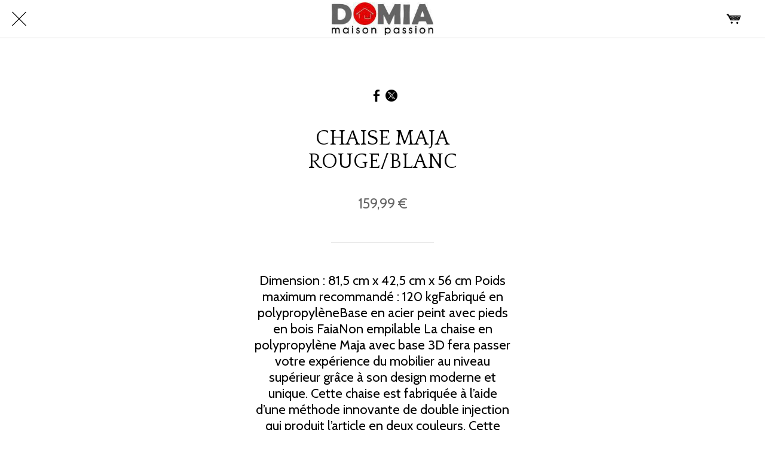

--- FILE ---
content_type: text/html; charset=utf-8
request_url: https://www.domiacaraibe.fr/products/chaise-maja-rouge-blanc
body_size: 54734
content:
<!DOCTYPE html><html data-critters-container style="--visible-tabbar-height: 0px; --visible-safe-area-inset-bottom: env(safe-area-inset-bottom); --visible-safe-header-inset-bottom: 0px;" lang="fr"><head>
    <base href="/">
    <title>CHAISE MAJA ROUGE/BLANC</title>
    <meta http-equiv="X-UA-Compatible" content="IE=edge">
    <meta http-equiv="Content-Type" content="text/html; Charset=UTF-8">
    <meta name="viewport" content="width=device-width, initial-scale=1.0, viewport-fit=cover">
    <meta name="msapplication-tap-highlight" content="no">
    <meta name="apple-mobile-web-app-capable" content="yes">
    <link rel="manifest" href="/front-assets/manifest.json">
    <link rel="preconnect" href="https://back.ww-cdn.com/">
    <link rel="preconnect" href="https://back.ww-cdn.com/" crossorigin>
    <link rel="preload" href="/apiv4/getSettings?platform=webapp" crossorigin as="fetch">
    <link rel="preload" href="/apiv3/getLanguage" crossorigin as="fetch">
    <script>window.gb = {storage: {}, user: {}, request: {}, membership: {}};</script>

    <style type="text/css">
        @font-face {font-family: "Roboto";font-display: swap;src: url("https://back.ww-cdn.com/assets/fonts/Roboto-Regular.woff2") format("woff2"), url("https://back.ww-cdn.com/assets/fonts/Roboto-Regular.ttf") format("truetype");}
        @font-face {font-family: "Material Icons";font-style: normal;font-weight: 400;src: url("https://back.ww-cdn.com/assets/fonts/MaterialIcons-Regular.woff2") format("woff2"), url("https://back.ww-cdn.com/assets/fonts/MaterialIcons-Regular.ttf") format("truetype");}
        .material-icons {font-family: 'Material Icons';font-weight: normal;font-style: normal;font-size: 24px;line-height: 1;letter-spacing: normal;text-transform: none;display: inline-block;white-space: nowrap;word-wrap: normal;direction: ltr;-webkit-font-feature-settings: 'liga';-webkit-font-smoothing: antialiased;}
    </style>
<style>/*! normalize.css v8.0.1 | MIT License | github.com/necolas/normalize.css */html{line-height:1.15;-webkit-text-size-adjust:100%}body{margin:0}h1{font-size:2em;margin:.67em 0}a{background-color:transparent}img{border-style:none}button{font-family:inherit;font-size:100%;line-height:1.15;margin:0}button{overflow:visible}button{text-transform:none}button{-webkit-appearance:button}button::-moz-focus-inner{border-style:none;padding:0}button:-moz-focusring{outline:1px dotted ButtonText}a{text-decoration:none}html{line-height:1.5;font-family:Roboto,sans-serif;font-weight:400;color:#000000de}@media only screen and (min-width: 0){html{font-size:14px}}@media only screen and (min-width: 1280px){html{font-size:14.5px}}@media only screen and (min-width: 1440px){html{font-size:15px}}h1,h2{font-weight:400;line-height:1.1}h2 a{font-weight:inherit}h1{font-size:4.2rem;line-height:110%;margin:2.1rem 0 1.68rem}h2{font-size:3.56rem;line-height:110%;margin:1.78rem 0 1.424rem}i{line-height:inherit}.mat-ripple{overflow:hidden;position:relative}.mat-ripple:not(:empty){transform:translateZ(0)}html{--mat-ripple-color: rgba(0, 0, 0, .1)}html{--mat-option-selected-state-label-text-color: #3f51b5;--mat-option-label-text-color: rgba(0, 0, 0, .87);--mat-option-hover-state-layer-color: rgba(0, 0, 0, .04);--mat-option-focus-state-layer-color: rgba(0, 0, 0, .04);--mat-option-selected-state-layer-color: rgba(0, 0, 0, .04)}html{--mat-optgroup-label-text-color: rgba(0, 0, 0, .87)}html{--mat-full-pseudo-checkbox-selected-icon-color: #ff4081;--mat-full-pseudo-checkbox-selected-checkmark-color: #fafafa;--mat-full-pseudo-checkbox-unselected-icon-color: rgba(0, 0, 0, .54);--mat-full-pseudo-checkbox-disabled-selected-checkmark-color: #fafafa;--mat-full-pseudo-checkbox-disabled-unselected-icon-color: #b0b0b0;--mat-full-pseudo-checkbox-disabled-selected-icon-color: #b0b0b0;--mat-minimal-pseudo-checkbox-selected-checkmark-color: #ff4081;--mat-minimal-pseudo-checkbox-disabled-selected-checkmark-color: #b0b0b0}html{--mat-app-background-color: #fafafa;--mat-app-text-color: rgba(0, 0, 0, .87);--mat-app-elevation-shadow-level-0: 0px 0px 0px 0px rgba(0, 0, 0, .2), 0px 0px 0px 0px rgba(0, 0, 0, .14), 0px 0px 0px 0px rgba(0, 0, 0, .12);--mat-app-elevation-shadow-level-1: 0px 2px 1px -1px rgba(0, 0, 0, .2), 0px 1px 1px 0px rgba(0, 0, 0, .14), 0px 1px 3px 0px rgba(0, 0, 0, .12);--mat-app-elevation-shadow-level-2: 0px 3px 1px -2px rgba(0, 0, 0, .2), 0px 2px 2px 0px rgba(0, 0, 0, .14), 0px 1px 5px 0px rgba(0, 0, 0, .12);--mat-app-elevation-shadow-level-3: 0px 3px 3px -2px rgba(0, 0, 0, .2), 0px 3px 4px 0px rgba(0, 0, 0, .14), 0px 1px 8px 0px rgba(0, 0, 0, .12);--mat-app-elevation-shadow-level-4: 0px 2px 4px -1px rgba(0, 0, 0, .2), 0px 4px 5px 0px rgba(0, 0, 0, .14), 0px 1px 10px 0px rgba(0, 0, 0, .12);--mat-app-elevation-shadow-level-5: 0px 3px 5px -1px rgba(0, 0, 0, .2), 0px 5px 8px 0px rgba(0, 0, 0, .14), 0px 1px 14px 0px rgba(0, 0, 0, .12);--mat-app-elevation-shadow-level-6: 0px 3px 5px -1px rgba(0, 0, 0, .2), 0px 6px 10px 0px rgba(0, 0, 0, .14), 0px 1px 18px 0px rgba(0, 0, 0, .12);--mat-app-elevation-shadow-level-7: 0px 4px 5px -2px rgba(0, 0, 0, .2), 0px 7px 10px 1px rgba(0, 0, 0, .14), 0px 2px 16px 1px rgba(0, 0, 0, .12);--mat-app-elevation-shadow-level-8: 0px 5px 5px -3px rgba(0, 0, 0, .2), 0px 8px 10px 1px rgba(0, 0, 0, .14), 0px 3px 14px 2px rgba(0, 0, 0, .12);--mat-app-elevation-shadow-level-9: 0px 5px 6px -3px rgba(0, 0, 0, .2), 0px 9px 12px 1px rgba(0, 0, 0, .14), 0px 3px 16px 2px rgba(0, 0, 0, .12);--mat-app-elevation-shadow-level-10: 0px 6px 6px -3px rgba(0, 0, 0, .2), 0px 10px 14px 1px rgba(0, 0, 0, .14), 0px 4px 18px 3px rgba(0, 0, 0, .12);--mat-app-elevation-shadow-level-11: 0px 6px 7px -4px rgba(0, 0, 0, .2), 0px 11px 15px 1px rgba(0, 0, 0, .14), 0px 4px 20px 3px rgba(0, 0, 0, .12);--mat-app-elevation-shadow-level-12: 0px 7px 8px -4px rgba(0, 0, 0, .2), 0px 12px 17px 2px rgba(0, 0, 0, .14), 0px 5px 22px 4px rgba(0, 0, 0, .12);--mat-app-elevation-shadow-level-13: 0px 7px 8px -4px rgba(0, 0, 0, .2), 0px 13px 19px 2px rgba(0, 0, 0, .14), 0px 5px 24px 4px rgba(0, 0, 0, .12);--mat-app-elevation-shadow-level-14: 0px 7px 9px -4px rgba(0, 0, 0, .2), 0px 14px 21px 2px rgba(0, 0, 0, .14), 0px 5px 26px 4px rgba(0, 0, 0, .12);--mat-app-elevation-shadow-level-15: 0px 8px 9px -5px rgba(0, 0, 0, .2), 0px 15px 22px 2px rgba(0, 0, 0, .14), 0px 6px 28px 5px rgba(0, 0, 0, .12);--mat-app-elevation-shadow-level-16: 0px 8px 10px -5px rgba(0, 0, 0, .2), 0px 16px 24px 2px rgba(0, 0, 0, .14), 0px 6px 30px 5px rgba(0, 0, 0, .12);--mat-app-elevation-shadow-level-17: 0px 8px 11px -5px rgba(0, 0, 0, .2), 0px 17px 26px 2px rgba(0, 0, 0, .14), 0px 6px 32px 5px rgba(0, 0, 0, .12);--mat-app-elevation-shadow-level-18: 0px 9px 11px -5px rgba(0, 0, 0, .2), 0px 18px 28px 2px rgba(0, 0, 0, .14), 0px 7px 34px 6px rgba(0, 0, 0, .12);--mat-app-elevation-shadow-level-19: 0px 9px 12px -6px rgba(0, 0, 0, .2), 0px 19px 29px 2px rgba(0, 0, 0, .14), 0px 7px 36px 6px rgba(0, 0, 0, .12);--mat-app-elevation-shadow-level-20: 0px 10px 13px -6px rgba(0, 0, 0, .2), 0px 20px 31px 3px rgba(0, 0, 0, .14), 0px 8px 38px 7px rgba(0, 0, 0, .12);--mat-app-elevation-shadow-level-21: 0px 10px 13px -6px rgba(0, 0, 0, .2), 0px 21px 33px 3px rgba(0, 0, 0, .14), 0px 8px 40px 7px rgba(0, 0, 0, .12);--mat-app-elevation-shadow-level-22: 0px 10px 14px -6px rgba(0, 0, 0, .2), 0px 22px 35px 3px rgba(0, 0, 0, .14), 0px 8px 42px 7px rgba(0, 0, 0, .12);--mat-app-elevation-shadow-level-23: 0px 11px 14px -7px rgba(0, 0, 0, .2), 0px 23px 36px 3px rgba(0, 0, 0, .14), 0px 9px 44px 8px rgba(0, 0, 0, .12);--mat-app-elevation-shadow-level-24: 0px 11px 15px -7px rgba(0, 0, 0, .2), 0px 24px 38px 3px rgba(0, 0, 0, .14), 0px 9px 46px 8px rgba(0, 0, 0, .12)}html{--mat-option-label-text-font: Roboto, sans-serif;--mat-option-label-text-line-height: 24px;--mat-option-label-text-size: 16px;--mat-option-label-text-tracking: .03125em;--mat-option-label-text-weight: 400}html{--mat-optgroup-label-text-font: Roboto, sans-serif;--mat-optgroup-label-text-line-height: 24px;--mat-optgroup-label-text-size: 16px;--mat-optgroup-label-text-tracking: .03125em;--mat-optgroup-label-text-weight: 400}html{--mat-autocomplete-container-shape: 4px;--mat-autocomplete-container-elevation-shadow: 0px 5px 5px -3px rgba(0, 0, 0, .2), 0px 8px 10px 1px rgba(0, 0, 0, .14), 0px 3px 14px 2px rgba(0, 0, 0, .12)}html{--mat-autocomplete-background-color: white}html{--mdc-text-button-container-shape: 4px;--mdc-text-button-keep-touch-target: false;--mdc-filled-button-container-shape: 4px;--mdc-filled-button-keep-touch-target: false;--mdc-protected-button-container-shape: 4px;--mdc-protected-button-container-elevation-shadow: 0px 3px 1px -2px rgba(0, 0, 0, .2), 0px 2px 2px 0px rgba(0, 0, 0, .14), 0px 1px 5px 0px rgba(0, 0, 0, .12);--mdc-protected-button-disabled-container-elevation-shadow: 0px 0px 0px 0px rgba(0, 0, 0, .2), 0px 0px 0px 0px rgba(0, 0, 0, .14), 0px 0px 0px 0px rgba(0, 0, 0, .12);--mdc-protected-button-focus-container-elevation-shadow: 0px 2px 4px -1px rgba(0, 0, 0, .2), 0px 4px 5px 0px rgba(0, 0, 0, .14), 0px 1px 10px 0px rgba(0, 0, 0, .12);--mdc-protected-button-hover-container-elevation-shadow: 0px 2px 4px -1px rgba(0, 0, 0, .2), 0px 4px 5px 0px rgba(0, 0, 0, .14), 0px 1px 10px 0px rgba(0, 0, 0, .12);--mdc-protected-button-pressed-container-elevation-shadow: 0px 5px 5px -3px rgba(0, 0, 0, .2), 0px 8px 10px 1px rgba(0, 0, 0, .14), 0px 3px 14px 2px rgba(0, 0, 0, .12);--mdc-outlined-button-keep-touch-target: false;--mdc-outlined-button-outline-width: 1px;--mdc-outlined-button-container-shape: 4px;--mat-text-button-horizontal-padding: 8px;--mat-text-button-with-icon-horizontal-padding: 8px;--mat-text-button-icon-spacing: 8px;--mat-text-button-icon-offset: 0;--mat-filled-button-horizontal-padding: 16px;--mat-filled-button-icon-spacing: 8px;--mat-filled-button-icon-offset: -4px;--mat-protected-button-horizontal-padding: 16px;--mat-protected-button-icon-spacing: 8px;--mat-protected-button-icon-offset: -4px;--mat-outlined-button-horizontal-padding: 15px;--mat-outlined-button-icon-spacing: 8px;--mat-outlined-button-icon-offset: -4px}html{--mdc-text-button-label-text-color: black;--mdc-text-button-disabled-label-text-color: rgba(0, 0, 0, .38);--mat-text-button-state-layer-color: black;--mat-text-button-disabled-state-layer-color: black;--mat-text-button-ripple-color: rgba(0, 0, 0, .1);--mat-text-button-hover-state-layer-opacity: .04;--mat-text-button-focus-state-layer-opacity: .12;--mat-text-button-pressed-state-layer-opacity: .12;--mdc-filled-button-container-color: white;--mdc-filled-button-label-text-color: black;--mdc-filled-button-disabled-container-color: rgba(0, 0, 0, .12);--mdc-filled-button-disabled-label-text-color: rgba(0, 0, 0, .38);--mat-filled-button-state-layer-color: black;--mat-filled-button-disabled-state-layer-color: black;--mat-filled-button-ripple-color: rgba(0, 0, 0, .1);--mat-filled-button-hover-state-layer-opacity: .04;--mat-filled-button-focus-state-layer-opacity: .12;--mat-filled-button-pressed-state-layer-opacity: .12;--mdc-protected-button-container-color: white;--mdc-protected-button-label-text-color: black;--mdc-protected-button-disabled-container-color: rgba(0, 0, 0, .12);--mdc-protected-button-disabled-label-text-color: rgba(0, 0, 0, .38);--mat-protected-button-state-layer-color: black;--mat-protected-button-disabled-state-layer-color: black;--mat-protected-button-ripple-color: rgba(0, 0, 0, .1);--mat-protected-button-hover-state-layer-opacity: .04;--mat-protected-button-focus-state-layer-opacity: .12;--mat-protected-button-pressed-state-layer-opacity: .12;--mdc-outlined-button-disabled-outline-color: rgba(0, 0, 0, .12);--mdc-outlined-button-disabled-label-text-color: rgba(0, 0, 0, .38);--mdc-outlined-button-label-text-color: black;--mdc-outlined-button-outline-color: rgba(0, 0, 0, .12);--mat-outlined-button-state-layer-color: black;--mat-outlined-button-disabled-state-layer-color: black;--mat-outlined-button-ripple-color: rgba(0, 0, 0, .1);--mat-outlined-button-hover-state-layer-opacity: .04;--mat-outlined-button-focus-state-layer-opacity: .12;--mat-outlined-button-pressed-state-layer-opacity: .12}html{--mdc-text-button-container-height: 36px;--mdc-filled-button-container-height: 36px;--mdc-protected-button-container-height: 36px;--mdc-outlined-button-container-height: 36px;--mat-text-button-touch-target-display: block;--mat-filled-button-touch-target-display: block;--mat-protected-button-touch-target-display: block;--mat-outlined-button-touch-target-display: block}html{--mdc-text-button-label-text-font: Roboto, sans-serif;--mdc-text-button-label-text-size: 14px;--mdc-text-button-label-text-tracking: .0892857143em;--mdc-text-button-label-text-weight: 500;--mdc-text-button-label-text-transform: none;--mdc-filled-button-label-text-font: Roboto, sans-serif;--mdc-filled-button-label-text-size: 14px;--mdc-filled-button-label-text-tracking: .0892857143em;--mdc-filled-button-label-text-weight: 500;--mdc-filled-button-label-text-transform: none;--mdc-protected-button-label-text-font: Roboto, sans-serif;--mdc-protected-button-label-text-size: 14px;--mdc-protected-button-label-text-tracking: .0892857143em;--mdc-protected-button-label-text-weight: 500;--mdc-protected-button-label-text-transform: none;--mdc-outlined-button-label-text-font: Roboto, sans-serif;--mdc-outlined-button-label-text-size: 14px;--mdc-outlined-button-label-text-tracking: .0892857143em;--mdc-outlined-button-label-text-weight: 500;--mdc-outlined-button-label-text-transform: none}html{--mdc-checkbox-disabled-selected-checkmark-color: #fff;--mdc-checkbox-selected-focus-state-layer-opacity: .16;--mdc-checkbox-selected-hover-state-layer-opacity: .04;--mdc-checkbox-selected-pressed-state-layer-opacity: .16;--mdc-checkbox-unselected-focus-state-layer-opacity: .16;--mdc-checkbox-unselected-hover-state-layer-opacity: .04;--mdc-checkbox-unselected-pressed-state-layer-opacity: .16}html{--mdc-checkbox-disabled-selected-icon-color: rgba(0, 0, 0, .38);--mdc-checkbox-disabled-unselected-icon-color: rgba(0, 0, 0, .38);--mdc-checkbox-selected-checkmark-color: white;--mdc-checkbox-selected-focus-icon-color: #ff4081;--mdc-checkbox-selected-hover-icon-color: #ff4081;--mdc-checkbox-selected-icon-color: #ff4081;--mdc-checkbox-selected-pressed-icon-color: #ff4081;--mdc-checkbox-unselected-focus-icon-color: #212121;--mdc-checkbox-unselected-hover-icon-color: #212121;--mdc-checkbox-unselected-icon-color: rgba(0, 0, 0, .54);--mdc-checkbox-selected-focus-state-layer-color: #ff4081;--mdc-checkbox-selected-hover-state-layer-color: #ff4081;--mdc-checkbox-selected-pressed-state-layer-color: #ff4081;--mdc-checkbox-unselected-focus-state-layer-color: black;--mdc-checkbox-unselected-hover-state-layer-color: black;--mdc-checkbox-unselected-pressed-state-layer-color: black;--mat-checkbox-disabled-label-color: rgba(0, 0, 0, .38);--mat-checkbox-label-text-color: rgba(0, 0, 0, .87)}html{--mdc-checkbox-state-layer-size: 40px;--mat-checkbox-touch-target-display: block}html{--mat-checkbox-label-text-font: Roboto, sans-serif;--mat-checkbox-label-text-line-height: 20px;--mat-checkbox-label-text-size: 14px;--mat-checkbox-label-text-tracking: .0178571429em;--mat-checkbox-label-text-weight: 400}html{--mat-datepicker-calendar-container-shape: 4px;--mat-datepicker-calendar-container-touch-shape: 4px;--mat-datepicker-calendar-container-elevation-shadow: 0px 2px 4px -1px rgba(0, 0, 0, .2), 0px 4px 5px 0px rgba(0, 0, 0, .14), 0px 1px 10px 0px rgba(0, 0, 0, .12);--mat-datepicker-calendar-container-touch-elevation-shadow: 0px 11px 15px -7px rgba(0, 0, 0, .2), 0px 24px 38px 3px rgba(0, 0, 0, .14), 0px 9px 46px 8px rgba(0, 0, 0, .12)}html{--mat-datepicker-calendar-date-selected-state-text-color: white;--mat-datepicker-calendar-date-selected-state-background-color: #3f51b5;--mat-datepicker-calendar-date-selected-disabled-state-background-color: rgba(63, 81, 181, .4);--mat-datepicker-calendar-date-today-selected-state-outline-color: white;--mat-datepicker-calendar-date-focus-state-background-color: rgba(63, 81, 181, .3);--mat-datepicker-calendar-date-hover-state-background-color: rgba(63, 81, 181, .3);--mat-datepicker-toggle-active-state-icon-color: #3f51b5;--mat-datepicker-calendar-date-in-range-state-background-color: rgba(63, 81, 181, .2);--mat-datepicker-calendar-date-in-comparison-range-state-background-color: rgba(249, 171, 0, .2);--mat-datepicker-calendar-date-in-overlap-range-state-background-color: #a8dab5;--mat-datepicker-calendar-date-in-overlap-range-selected-state-background-color: #46a35e;--mat-datepicker-toggle-icon-color: rgba(0, 0, 0, .54);--mat-datepicker-calendar-body-label-text-color: rgba(0, 0, 0, .54);--mat-datepicker-calendar-period-button-text-color: black;--mat-datepicker-calendar-period-button-icon-color: rgba(0, 0, 0, .54);--mat-datepicker-calendar-navigation-button-icon-color: rgba(0, 0, 0, .54);--mat-datepicker-calendar-header-divider-color: rgba(0, 0, 0, .12);--mat-datepicker-calendar-header-text-color: rgba(0, 0, 0, .54);--mat-datepicker-calendar-date-today-outline-color: rgba(0, 0, 0, .38);--mat-datepicker-calendar-date-today-disabled-state-outline-color: rgba(0, 0, 0, .18);--mat-datepicker-calendar-date-text-color: rgba(0, 0, 0, .87);--mat-datepicker-calendar-date-outline-color: transparent;--mat-datepicker-calendar-date-disabled-state-text-color: rgba(0, 0, 0, .38);--mat-datepicker-calendar-date-preview-state-outline-color: rgba(0, 0, 0, .24);--mat-datepicker-range-input-separator-color: rgba(0, 0, 0, .87);--mat-datepicker-range-input-disabled-state-separator-color: rgba(0, 0, 0, .38);--mat-datepicker-range-input-disabled-state-text-color: rgba(0, 0, 0, .38);--mat-datepicker-calendar-container-background-color: white;--mat-datepicker-calendar-container-text-color: rgba(0, 0, 0, .87)}html{--mat-datepicker-calendar-text-font: Roboto, sans-serif;--mat-datepicker-calendar-text-size: 13px;--mat-datepicker-calendar-body-label-text-size: 14px;--mat-datepicker-calendar-body-label-text-weight: 500;--mat-datepicker-calendar-period-button-text-size: 14px;--mat-datepicker-calendar-period-button-text-weight: 500;--mat-datepicker-calendar-header-text-size: 11px;--mat-datepicker-calendar-header-text-weight: 400}html{--mdc-dialog-container-shape: 4px;--mat-dialog-container-elevation-shadow: 0px 11px 15px -7px rgba(0, 0, 0, .2), 0px 24px 38px 3px rgba(0, 0, 0, .14), 0px 9px 46px 8px rgba(0, 0, 0, .12);--mat-dialog-container-max-width: 80vw;--mat-dialog-container-small-max-width: 80vw;--mat-dialog-container-min-width: 0;--mat-dialog-actions-alignment: start;--mat-dialog-actions-padding: 8px;--mat-dialog-content-padding: 20px 24px;--mat-dialog-with-actions-content-padding: 20px 24px;--mat-dialog-headline-padding: 0 24px 9px}html{--mdc-dialog-container-color: white;--mdc-dialog-subhead-color: rgba(0, 0, 0, .87);--mdc-dialog-supporting-text-color: rgba(0, 0, 0, .6)}html{--mdc-dialog-subhead-font: Roboto, sans-serif;--mdc-dialog-subhead-line-height: 32px;--mdc-dialog-subhead-size: 20px;--mdc-dialog-subhead-weight: 500;--mdc-dialog-subhead-tracking: .0125em;--mdc-dialog-supporting-text-font: Roboto, sans-serif;--mdc-dialog-supporting-text-line-height: 24px;--mdc-dialog-supporting-text-size: 16px;--mdc-dialog-supporting-text-weight: 400;--mdc-dialog-supporting-text-tracking: .03125em}html{--mdc-filled-text-field-active-indicator-height: 1px;--mdc-filled-text-field-focus-active-indicator-height: 2px;--mdc-filled-text-field-container-shape: 4px;--mdc-outlined-text-field-outline-width: 1px;--mdc-outlined-text-field-focus-outline-width: 2px;--mdc-outlined-text-field-container-shape: 4px}html{--mdc-filled-text-field-caret-color: #3f51b5;--mdc-filled-text-field-focus-active-indicator-color: #3f51b5;--mdc-filled-text-field-focus-label-text-color: rgba(63, 81, 181, .87);--mdc-filled-text-field-container-color: whitesmoke;--mdc-filled-text-field-disabled-container-color: #fafafa;--mdc-filled-text-field-label-text-color: rgba(0, 0, 0, .6);--mdc-filled-text-field-hover-label-text-color: rgba(0, 0, 0, .6);--mdc-filled-text-field-disabled-label-text-color: rgba(0, 0, 0, .38);--mdc-filled-text-field-input-text-color: rgba(0, 0, 0, .87);--mdc-filled-text-field-disabled-input-text-color: rgba(0, 0, 0, .38);--mdc-filled-text-field-input-text-placeholder-color: rgba(0, 0, 0, .6);--mdc-filled-text-field-error-hover-label-text-color: #f44336;--mdc-filled-text-field-error-focus-label-text-color: #f44336;--mdc-filled-text-field-error-label-text-color: #f44336;--mdc-filled-text-field-error-caret-color: #f44336;--mdc-filled-text-field-active-indicator-color: rgba(0, 0, 0, .42);--mdc-filled-text-field-disabled-active-indicator-color: rgba(0, 0, 0, .06);--mdc-filled-text-field-hover-active-indicator-color: rgba(0, 0, 0, .87);--mdc-filled-text-field-error-active-indicator-color: #f44336;--mdc-filled-text-field-error-focus-active-indicator-color: #f44336;--mdc-filled-text-field-error-hover-active-indicator-color: #f44336;--mdc-outlined-text-field-caret-color: #3f51b5;--mdc-outlined-text-field-focus-outline-color: #3f51b5;--mdc-outlined-text-field-focus-label-text-color: rgba(63, 81, 181, .87);--mdc-outlined-text-field-label-text-color: rgba(0, 0, 0, .6);--mdc-outlined-text-field-hover-label-text-color: rgba(0, 0, 0, .6);--mdc-outlined-text-field-disabled-label-text-color: rgba(0, 0, 0, .38);--mdc-outlined-text-field-input-text-color: rgba(0, 0, 0, .87);--mdc-outlined-text-field-disabled-input-text-color: rgba(0, 0, 0, .38);--mdc-outlined-text-field-input-text-placeholder-color: rgba(0, 0, 0, .6);--mdc-outlined-text-field-error-caret-color: #f44336;--mdc-outlined-text-field-error-focus-label-text-color: #f44336;--mdc-outlined-text-field-error-label-text-color: #f44336;--mdc-outlined-text-field-error-hover-label-text-color: #f44336;--mdc-outlined-text-field-outline-color: rgba(0, 0, 0, .38);--mdc-outlined-text-field-disabled-outline-color: rgba(0, 0, 0, .06);--mdc-outlined-text-field-hover-outline-color: rgba(0, 0, 0, .87);--mdc-outlined-text-field-error-focus-outline-color: #f44336;--mdc-outlined-text-field-error-hover-outline-color: #f44336;--mdc-outlined-text-field-error-outline-color: #f44336;--mat-form-field-focus-select-arrow-color: rgba(63, 81, 181, .87);--mat-form-field-disabled-input-text-placeholder-color: rgba(0, 0, 0, .38);--mat-form-field-state-layer-color: rgba(0, 0, 0, .87);--mat-form-field-error-text-color: #f44336;--mat-form-field-select-option-text-color: inherit;--mat-form-field-select-disabled-option-text-color: GrayText;--mat-form-field-leading-icon-color: unset;--mat-form-field-disabled-leading-icon-color: unset;--mat-form-field-trailing-icon-color: unset;--mat-form-field-disabled-trailing-icon-color: unset;--mat-form-field-error-focus-trailing-icon-color: unset;--mat-form-field-error-hover-trailing-icon-color: unset;--mat-form-field-error-trailing-icon-color: unset;--mat-form-field-enabled-select-arrow-color: rgba(0, 0, 0, .54);--mat-form-field-disabled-select-arrow-color: rgba(0, 0, 0, .38);--mat-form-field-hover-state-layer-opacity: .04;--mat-form-field-focus-state-layer-opacity: .08}html{--mat-form-field-container-height: 56px;--mat-form-field-filled-label-display: block;--mat-form-field-container-vertical-padding: 16px;--mat-form-field-filled-with-label-container-padding-top: 24px;--mat-form-field-filled-with-label-container-padding-bottom: 8px}html{--mdc-filled-text-field-label-text-font: Roboto, sans-serif;--mdc-filled-text-field-label-text-size: 16px;--mdc-filled-text-field-label-text-tracking: .03125em;--mdc-filled-text-field-label-text-weight: 400;--mdc-outlined-text-field-label-text-font: Roboto, sans-serif;--mdc-outlined-text-field-label-text-size: 16px;--mdc-outlined-text-field-label-text-tracking: .03125em;--mdc-outlined-text-field-label-text-weight: 400;--mat-form-field-container-text-font: Roboto, sans-serif;--mat-form-field-container-text-line-height: 24px;--mat-form-field-container-text-size: 16px;--mat-form-field-container-text-tracking: .03125em;--mat-form-field-container-text-weight: 400;--mat-form-field-outlined-label-text-populated-size: 16px;--mat-form-field-subscript-text-font: Roboto, sans-serif;--mat-form-field-subscript-text-line-height: 20px;--mat-form-field-subscript-text-size: 12px;--mat-form-field-subscript-text-tracking: .0333333333em;--mat-form-field-subscript-text-weight: 400}html{--mat-grid-list-tile-header-primary-text-size: 14px;--mat-grid-list-tile-header-secondary-text-size: 12px;--mat-grid-list-tile-footer-primary-text-size: 14px;--mat-grid-list-tile-footer-secondary-text-size: 12px}html{--mat-menu-container-shape: 4px;--mat-menu-divider-bottom-spacing: 0;--mat-menu-divider-top-spacing: 0;--mat-menu-item-spacing: 16px;--mat-menu-item-icon-size: 24px;--mat-menu-item-leading-spacing: 16px;--mat-menu-item-trailing-spacing: 16px;--mat-menu-item-with-icon-leading-spacing: 16px;--mat-menu-item-with-icon-trailing-spacing: 16px;--mat-menu-base-elevation-level: 8}html{--mat-menu-item-label-text-color: rgba(0, 0, 0, .87);--mat-menu-item-icon-color: rgba(0, 0, 0, .87);--mat-menu-item-hover-state-layer-color: rgba(0, 0, 0, .04);--mat-menu-item-focus-state-layer-color: rgba(0, 0, 0, .04);--mat-menu-container-color: white;--mat-menu-divider-color: rgba(0, 0, 0, .12)}html{--mat-menu-item-label-text-font: Roboto, sans-serif;--mat-menu-item-label-text-size: 16px;--mat-menu-item-label-text-tracking: .03125em;--mat-menu-item-label-text-line-height: 24px;--mat-menu-item-label-text-weight: 400}html{--mat-select-container-elevation-shadow: 0px 5px 5px -3px rgba(0, 0, 0, .2), 0px 8px 10px 1px rgba(0, 0, 0, .14), 0px 3px 14px 2px rgba(0, 0, 0, .12)}html{--mat-select-panel-background-color: white;--mat-select-enabled-trigger-text-color: rgba(0, 0, 0, .87);--mat-select-disabled-trigger-text-color: rgba(0, 0, 0, .38);--mat-select-placeholder-text-color: rgba(0, 0, 0, .6);--mat-select-enabled-arrow-color: rgba(0, 0, 0, .54);--mat-select-disabled-arrow-color: rgba(0, 0, 0, .38);--mat-select-focused-arrow-color: rgba(63, 81, 181, .87);--mat-select-invalid-arrow-color: rgba(244, 67, 54, .87)}html{--mat-select-arrow-transform: translateY(-8px)}html{--mat-select-trigger-text-font: Roboto, sans-serif;--mat-select-trigger-text-line-height: 24px;--mat-select-trigger-text-size: 16px;--mat-select-trigger-text-tracking: .03125em;--mat-select-trigger-text-weight: 400}html{--mat-sidenav-container-shape: 0;--mat-sidenav-container-elevation-shadow: 0px 8px 10px -5px rgba(0, 0, 0, .2), 0px 16px 24px 2px rgba(0, 0, 0, .14), 0px 6px 30px 5px rgba(0, 0, 0, .12);--mat-sidenav-container-width: auto}html{--mat-sidenav-container-divider-color: rgba(0, 0, 0, .12);--mat-sidenav-container-background-color: white;--mat-sidenav-container-text-color: rgba(0, 0, 0, .87);--mat-sidenav-content-background-color: #fafafa;--mat-sidenav-content-text-color: rgba(0, 0, 0, .87);--mat-sidenav-scrim-color: rgba(0, 0, 0, .6)}html{--mdc-slider-active-track-height: 6px;--mdc-slider-active-track-shape: 9999px;--mdc-slider-handle-height: 20px;--mdc-slider-handle-shape: 50%;--mdc-slider-handle-width: 20px;--mdc-slider-inactive-track-height: 4px;--mdc-slider-inactive-track-shape: 9999px;--mdc-slider-with-overlap-handle-outline-width: 1px;--mdc-slider-with-tick-marks-active-container-opacity: .6;--mdc-slider-with-tick-marks-container-shape: 50%;--mdc-slider-with-tick-marks-container-size: 2px;--mdc-slider-with-tick-marks-inactive-container-opacity: .6;--mdc-slider-handle-elevation: 0px 2px 1px -1px rgba(0, 0, 0, .2), 0px 1px 1px 0px rgba(0, 0, 0, .14), 0px 1px 3px 0px rgba(0, 0, 0, .12);--mat-slider-value-indicator-width: auto;--mat-slider-value-indicator-height: 32px;--mat-slider-value-indicator-caret-display: block;--mat-slider-value-indicator-border-radius: 4px;--mat-slider-value-indicator-padding: 0 12px;--mat-slider-value-indicator-text-transform: none;--mat-slider-value-indicator-container-transform: translateX(-50%)}html{--mdc-slider-handle-color: #3f51b5;--mdc-slider-focus-handle-color: #3f51b5;--mdc-slider-hover-handle-color: #3f51b5;--mdc-slider-active-track-color: #3f51b5;--mdc-slider-inactive-track-color: #3f51b5;--mdc-slider-with-tick-marks-inactive-container-color: #3f51b5;--mdc-slider-with-tick-marks-active-container-color: white;--mdc-slider-disabled-active-track-color: #000;--mdc-slider-disabled-handle-color: #000;--mdc-slider-disabled-inactive-track-color: #000;--mdc-slider-label-container-color: #000;--mdc-slider-label-label-text-color: #fff;--mdc-slider-with-overlap-handle-outline-color: #fff;--mdc-slider-with-tick-marks-disabled-container-color: #000;--mat-slider-ripple-color: #3f51b5;--mat-slider-hover-state-layer-color: rgba(63, 81, 181, .05);--mat-slider-focus-state-layer-color: rgba(63, 81, 181, .2);--mat-slider-value-indicator-opacity: .6}html{--mdc-slider-label-label-text-font: Roboto, sans-serif;--mdc-slider-label-label-text-size: 14px;--mdc-slider-label-label-text-line-height: 22px;--mdc-slider-label-label-text-tracking: .0071428571em;--mdc-slider-label-label-text-weight: 500}html{--mdc-switch-disabled-selected-icon-opacity: .38;--mdc-switch-disabled-track-opacity: .12;--mdc-switch-disabled-unselected-icon-opacity: .38;--mdc-switch-handle-height: 20px;--mdc-switch-handle-shape: 10px;--mdc-switch-handle-width: 20px;--mdc-switch-selected-icon-size: 18px;--mdc-switch-track-height: 14px;--mdc-switch-track-shape: 7px;--mdc-switch-track-width: 36px;--mdc-switch-unselected-icon-size: 18px;--mdc-switch-selected-focus-state-layer-opacity: .12;--mdc-switch-selected-hover-state-layer-opacity: .04;--mdc-switch-selected-pressed-state-layer-opacity: .1;--mdc-switch-unselected-focus-state-layer-opacity: .12;--mdc-switch-unselected-hover-state-layer-opacity: .04;--mdc-switch-unselected-pressed-state-layer-opacity: .1}html{--mdc-switch-selected-focus-state-layer-color: #3949ab;--mdc-switch-selected-handle-color: #3949ab;--mdc-switch-selected-hover-state-layer-color: #3949ab;--mdc-switch-selected-pressed-state-layer-color: #3949ab;--mdc-switch-selected-focus-handle-color: #1a237e;--mdc-switch-selected-hover-handle-color: #1a237e;--mdc-switch-selected-pressed-handle-color: #1a237e;--mdc-switch-selected-focus-track-color: #7986cb;--mdc-switch-selected-hover-track-color: #7986cb;--mdc-switch-selected-pressed-track-color: #7986cb;--mdc-switch-selected-track-color: #7986cb;--mdc-switch-disabled-selected-handle-color: #424242;--mdc-switch-disabled-selected-icon-color: #fff;--mdc-switch-disabled-selected-track-color: #424242;--mdc-switch-disabled-unselected-handle-color: #424242;--mdc-switch-disabled-unselected-icon-color: #fff;--mdc-switch-disabled-unselected-track-color: #424242;--mdc-switch-handle-surface-color: #fff;--mdc-switch-selected-icon-color: #fff;--mdc-switch-unselected-focus-handle-color: #212121;--mdc-switch-unselected-focus-state-layer-color: #424242;--mdc-switch-unselected-focus-track-color: #e0e0e0;--mdc-switch-unselected-handle-color: #616161;--mdc-switch-unselected-hover-handle-color: #212121;--mdc-switch-unselected-hover-state-layer-color: #424242;--mdc-switch-unselected-hover-track-color: #e0e0e0;--mdc-switch-unselected-icon-color: #fff;--mdc-switch-unselected-pressed-handle-color: #212121;--mdc-switch-unselected-pressed-state-layer-color: #424242;--mdc-switch-unselected-pressed-track-color: #e0e0e0;--mdc-switch-unselected-track-color: #e0e0e0;--mdc-switch-handle-elevation-shadow: 0px 2px 1px -1px rgba(0, 0, 0, .2), 0px 1px 1px 0px rgba(0, 0, 0, .14), 0px 1px 3px 0px rgba(0, 0, 0, .12);--mdc-switch-disabled-handle-elevation-shadow: 0px 0px 0px 0px rgba(0, 0, 0, .2), 0px 0px 0px 0px rgba(0, 0, 0, .14), 0px 0px 0px 0px rgba(0, 0, 0, .12);--mdc-switch-disabled-label-text-color: rgba(0, 0, 0, .38)}html{--mdc-switch-state-layer-size: 40px}html{--mdc-circular-progress-active-indicator-width: 4px;--mdc-circular-progress-size: 48px}html{--mdc-circular-progress-active-indicator-color: #3f51b5}html{--mdc-snackbar-container-shape: 4px}html{--mdc-snackbar-container-color: #333333;--mdc-snackbar-supporting-text-color: rgba(255, 255, 255, .87);--mat-snack-bar-button-color: #ff4081}html{--mdc-snackbar-supporting-text-font: Roboto, sans-serif;--mdc-snackbar-supporting-text-line-height: 20px;--mdc-snackbar-supporting-text-size: 14px;--mdc-snackbar-supporting-text-weight: 400}html{--mat-toolbar-container-background-color: whitesmoke;--mat-toolbar-container-text-color: rgba(0, 0, 0, .87)}html{--mat-toolbar-standard-height: 64px;--mat-toolbar-mobile-height: 56px}html{--mat-toolbar-title-text-font: Roboto, sans-serif;--mat-toolbar-title-text-line-height: 32px;--mat-toolbar-title-text-size: 20px;--mat-toolbar-title-text-tracking: .0125em;--mat-toolbar-title-text-weight: 500}html{--mdc-plain-tooltip-container-shape: 4px;--mdc-plain-tooltip-supporting-text-line-height: 16px}html{--mdc-plain-tooltip-container-color: #616161;--mdc-plain-tooltip-supporting-text-color: #fff}html{--mdc-plain-tooltip-supporting-text-font: Roboto, sans-serif;--mdc-plain-tooltip-supporting-text-size: 12px;--mdc-plain-tooltip-supporting-text-weight: 400;--mdc-plain-tooltip-supporting-text-tracking: .0333333333em}html{--mat-bottom-sheet-container-shape: 4px}html{--mat-bottom-sheet-container-text-color: rgba(0, 0, 0, .87);--mat-bottom-sheet-container-background-color: white}html{--mat-bottom-sheet-container-text-font: Roboto, sans-serif;--mat-bottom-sheet-container-text-line-height: 20px;--mat-bottom-sheet-container-text-size: 14px;--mat-bottom-sheet-container-text-tracking: .0178571429em;--mat-bottom-sheet-container-text-weight: 400}html{--mdc-fab-container-shape: 50%;--mdc-fab-container-elevation-shadow: 0px 3px 5px -1px rgba(0, 0, 0, .2), 0px 6px 10px 0px rgba(0, 0, 0, .14), 0px 1px 18px 0px rgba(0, 0, 0, .12);--mdc-fab-focus-container-elevation-shadow: 0px 5px 5px -3px rgba(0, 0, 0, .2), 0px 8px 10px 1px rgba(0, 0, 0, .14), 0px 3px 14px 2px rgba(0, 0, 0, .12);--mdc-fab-hover-container-elevation-shadow: 0px 5px 5px -3px rgba(0, 0, 0, .2), 0px 8px 10px 1px rgba(0, 0, 0, .14), 0px 3px 14px 2px rgba(0, 0, 0, .12);--mdc-fab-pressed-container-elevation-shadow: 0px 7px 8px -4px rgba(0, 0, 0, .2), 0px 12px 17px 2px rgba(0, 0, 0, .14), 0px 5px 22px 4px rgba(0, 0, 0, .12);--mdc-fab-small-container-shape: 50%;--mdc-fab-small-container-elevation-shadow: 0px 3px 5px -1px rgba(0, 0, 0, .2), 0px 6px 10px 0px rgba(0, 0, 0, .14), 0px 1px 18px 0px rgba(0, 0, 0, .12);--mdc-fab-small-focus-container-elevation-shadow: 0px 5px 5px -3px rgba(0, 0, 0, .2), 0px 8px 10px 1px rgba(0, 0, 0, .14), 0px 3px 14px 2px rgba(0, 0, 0, .12);--mdc-fab-small-hover-container-elevation-shadow: 0px 5px 5px -3px rgba(0, 0, 0, .2), 0px 8px 10px 1px rgba(0, 0, 0, .14), 0px 3px 14px 2px rgba(0, 0, 0, .12);--mdc-fab-small-pressed-container-elevation-shadow: 0px 7px 8px -4px rgba(0, 0, 0, .2), 0px 12px 17px 2px rgba(0, 0, 0, .14), 0px 5px 22px 4px rgba(0, 0, 0, .12);--mdc-extended-fab-container-height: 48px;--mdc-extended-fab-container-shape: 24px;--mdc-extended-fab-container-elevation-shadow: 0px 3px 5px -1px rgba(0, 0, 0, .2), 0px 6px 10px 0px rgba(0, 0, 0, .14), 0px 1px 18px 0px rgba(0, 0, 0, .12);--mdc-extended-fab-focus-container-elevation-shadow: 0px 5px 5px -3px rgba(0, 0, 0, .2), 0px 8px 10px 1px rgba(0, 0, 0, .14), 0px 3px 14px 2px rgba(0, 0, 0, .12);--mdc-extended-fab-hover-container-elevation-shadow: 0px 5px 5px -3px rgba(0, 0, 0, .2), 0px 8px 10px 1px rgba(0, 0, 0, .14), 0px 3px 14px 2px rgba(0, 0, 0, .12);--mdc-extended-fab-pressed-container-elevation-shadow: 0px 7px 8px -4px rgba(0, 0, 0, .2), 0px 12px 17px 2px rgba(0, 0, 0, .14), 0px 5px 22px 4px rgba(0, 0, 0, .12)}html{--mdc-fab-container-color: white;--mat-fab-foreground-color: black;--mat-fab-state-layer-color: black;--mat-fab-disabled-state-layer-color: black;--mat-fab-ripple-color: rgba(0, 0, 0, .1);--mat-fab-hover-state-layer-opacity: .04;--mat-fab-focus-state-layer-opacity: .12;--mat-fab-pressed-state-layer-opacity: .12;--mat-fab-disabled-state-container-color: rgba(0, 0, 0, .12);--mat-fab-disabled-state-foreground-color: rgba(0, 0, 0, .38);--mdc-fab-small-container-color: white;--mat-fab-small-foreground-color: black;--mat-fab-small-state-layer-color: black;--mat-fab-small-disabled-state-layer-color: black;--mat-fab-small-ripple-color: rgba(0, 0, 0, .1);--mat-fab-small-hover-state-layer-opacity: .04;--mat-fab-small-focus-state-layer-opacity: .12;--mat-fab-small-pressed-state-layer-opacity: .12;--mat-fab-small-disabled-state-container-color: rgba(0, 0, 0, .12);--mat-fab-small-disabled-state-foreground-color: rgba(0, 0, 0, .38)}html{--mat-fab-touch-target-display: block;--mat-fab-small-touch-target-display: block}html{--mdc-extended-fab-label-text-font: Roboto, sans-serif;--mdc-extended-fab-label-text-size: 14px;--mdc-extended-fab-label-text-tracking: .0892857143em;--mdc-extended-fab-label-text-weight: 500}.gbui-icon{background-repeat:no-repeat;background-size:contain;background-position:center center;font-size:24px;width:inherit;height:inherit;display:inline-block;color:inherit;line-height:1}.gbui-icon-button{padding:0;border:none;background-color:initial;cursor:pointer;color:inherit}:root{--gbuigrid-gutter: 16px}@media only screen and (orientation: portrait) and (min-width: 600px) and (max-width: 1024px),only screen and (orientation: landscape) and (min-width: 960px) and (max-width: 1279px){:root{--gbuigrid-gutter: 20px}}@media only screen and (orientation: portrait) and (min-width: 1025px) and (max-width: 1919px),only screen and (orientation: landscape) and (min-width: 1280px) and (max-width: 1919px){:root{--gbuigrid-gutter: 28px}}@media only screen and (min-width: 1920px){:root{--gbuigrid-gutter: 28px}}.cdk-visually-hidden{border:0;clip:rect(0 0 0 0);height:1px;margin:-1px;overflow:hidden;padding:0;position:absolute;width:1px;white-space:nowrap;outline:0;-webkit-appearance:none;-moz-appearance:none;left:0}[gbIcon]{background:transparent center center no-repeat;background-size:cover;border:none;line-height:1}:root{--floating-tabbar-height: 81px;--tabbar-height: 65px;--miniplayer-height: 56px;--categories-pager-height: 48px;--categories-pager-height-mobile: 24px;--toolbar-down-height: 56px;--toolbar-down-height-mobile: 48px;--detail-swipe-pager-height: 18px;--safe-header-inset-bottom: 64px;--safe-area-inset-top: env(safe-area-inset-top);--visible-tabbar-height: 0px;--visible-miniplayer-height: 0px;--visible-categories-pager-height: 0px;--visible-toolbar-down-height: 0px;--visible-safe-area-inset-bottom: 0px;--visible-detail-swipe-pager-height: 0px;--visible-safe-header-inset-bottom: var(--safe-header-inset-bottom);--visible-ad-banner-height: 0px;--visible-footer-elements-spacing: 0px;--visible-footer-first-slot: 0px;--footer-height: calc( var(--visible-tabbar-height) + var(--visible-miniplayer-height) + var(--visible-categories-pager-height) + var(--visible-toolbar-down-height) + env(safe-area-inset-bottom) + var(--visible-detail-swipe-pager-height) + var(--visible-ad-banner-height) + var(--visible-footer-elements-spacing) + var(--visible-footer-first-slot) );--rc-gradient-start-color: rgba(255, 255, 255, 0);--rc-obstrusive-bgcolor: 0, 0, 0;--rc-obstrusive-opacity: 1;--rc-radius: 0;--ps-font-desktop: 0px;--ps-font-tablet: 0px;--ps-font-mobile: 0px}@media only screen and (orientation: portrait) and (max-width: 599px),only screen and (orientation: landscape) and (max-width: 959px){:root{--safe-header-inset-bottom: 56px}}:root{--vh: 1vh}html,body{height:100vh;width:100vw}html{box-sizing:border-box}html:not(.is-win) *{scrollbar-width:thin}*,*:before,*:after{box-sizing:inherit;-webkit-tap-highlight-color:transparent}body{font-family:Roboto,Helvetica,Arial,sans-serif;-webkit-font-smoothing:antialiased;-moz-osx-font-smoothing:grayscale;-ms-overflow-style:-ms-autohiding-scrollbar;overflow-x:hidden}@media only screen and (min-width: 0){body{font-size:15px}}@media only screen and (min-width: 960px){body{font-size:15.5px}}@media only screen and (min-width: 1280px){body{font-size:16px}}*{word-wrap:break-word;touch-action:manipulation}ul{margin:0}ul:not(.browser-default){padding-left:0;padding-right:0;list-style-type:none}ul:not(.browser-default) li{list-style-type:none}img{max-width:100%}.center{text-align:center}.icon{background:none;border:none;padding:0}.mat-drawer-container{--mat-sidenav-content-background-color: initial}.gbiconv1,.gbiconv2{line-height:110%!important}
</style><link rel="stylesheet" href="https://back.ww-cdn.com/superstatic/front-res/2532770/front-css/styles.dcd6f7bdb32fda81.css" media="print" onload="this.media='all'"><noscript><link rel="stylesheet" href="front-css/styles.dcd6f7bdb32fda81.css"></noscript><style>[_nghost-gb-app-c2310928763]{inset:0;z-index:0;pointer-events:none;position:absolute;transform:translateZ(0)}.fixed[_nghost-gb-app-c2310928763]{position:fixed}.fixed[_nghost-gb-app-c2310928763]   .bg-landscape[_ngcontent-gb-app-c2310928763], .fixed[_nghost-gb-app-c2310928763]   .bg-portrait[_ngcontent-gb-app-c2310928763], .fixed[_nghost-gb-app-c2310928763]   .bg-mobile[_ngcontent-gb-app-c2310928763]{position:fixed}.bg-landscape[_ngcontent-gb-app-c2310928763], .bg-portrait[_ngcontent-gb-app-c2310928763], .bg-mobile[_ngcontent-gb-app-c2310928763]{background:transparent center center no-repeat;background-size:cover;inset:0;position:absolute;transform:translateZ(0)}.bg-landscape-img[_ngcontent-gb-app-c2310928763], .bg-portrait-img[_ngcontent-gb-app-c2310928763], .bg-mobile-img[_ngcontent-gb-app-c2310928763]{object-fit:cover;inset:0;height:100%;width:100%;position:absolute;transform:translateZ(0)}@media only screen and (orientation: portrait) and (min-width: 1025px),only screen and (orientation: landscape) and (min-width: 1280px){.bg-mobile[_ngcontent-gb-app-c2310928763], .bg-mobile-img[_ngcontent-gb-app-c2310928763]{display:none}}@media only screen and (orientation: portrait) and (min-width: 1025px) and (orientation: landscape),only screen and (orientation: landscape) and (min-width: 1280px) and (orientation: landscape){.bg-portrait[_ngcontent-gb-app-c2310928763], .bg-portrait-img[_ngcontent-gb-app-c2310928763]{display:none}}@media only screen and (orientation: portrait) and (min-width: 1025px) and (orientation: portrait),only screen and (orientation: landscape) and (min-width: 1280px) and (orientation: portrait){.bg-landscape[_ngcontent-gb-app-c2310928763], .bg-landscape-img[_ngcontent-gb-app-c2310928763]{display:none}}@media only screen and (orientation: portrait) and (min-width: 600px) and (max-width: 1024px),only screen and (orientation: landscape) and (min-width: 960px) and (max-width: 1279px){.bg-mobile[_ngcontent-gb-app-c2310928763]{display:none}}@media only screen and (orientation: portrait) and (min-width: 600px) and (max-width: 1024px) and (orientation: landscape),only screen and (orientation: landscape) and (min-width: 960px) and (max-width: 1279px) and (orientation: landscape){.bg-portrait[_ngcontent-gb-app-c2310928763], .bg-portrait-img[_ngcontent-gb-app-c2310928763]{display:none}}@media only screen and (orientation: portrait) and (min-width: 600px) and (max-width: 1024px) and (orientation: portrait),only screen and (orientation: landscape) and (min-width: 960px) and (max-width: 1279px) and (orientation: portrait){.bg-portrait[_ngcontent-gb-app-c2310928763], .bg-portrait-img[_ngcontent-gb-app-c2310928763]{display:none}}@media only screen and (orientation: portrait) and (max-width: 599px),only screen and (orientation: landscape) and (max-width: 959px){.bg-portrait[_ngcontent-gb-app-c2310928763], .bg-landscape[_ngcontent-gb-app-c2310928763], .bg-portrait-img[_ngcontent-gb-app-c2310928763], .bg-landscape-img[_ngcontent-gb-app-c2310928763]{display:none}}</style><link id="font-c7aef177e27a5bcc5b5db31d8e44d3d3" href="https://fonts.googleapis.com/css?family=Cabin|Quattrocento|Quattrocento:700|Cabin:500|Abel|Montserrat:300|Archivo Narrow:400|Archivo Narrow:700|Cabin:400|PT Sans Narrow:700|Archivo Narrow&amp;display=swap" rel="stylesheet"><style>#main-outlet-container[_ngcontent-gb-app-c3139050119]{position:relative;width:100%;height:100%}.swipe[_ngcontent-gb-app-c3139050119]{display:block;height:100%;background:transparent center center no-repeat;background-size:cover;padding-top:env(safe-area-inset-top)}.swipe-menu[_ngcontent-gb-app-c3139050119]{display:flex;flex-direction:column;height:100%;overflow:hidden}.swipe-menu[_ngcontent-gb-app-c3139050119]   gb-scrollable-content[_ngcontent-gb-app-c3139050119]{display:flex;flex-direction:column}.swipe-menu[_ngcontent-gb-app-c3139050119]   gb-scrollable-content.align-middle[_ngcontent-gb-app-c3139050119]{justify-content:center}.swipe-menu[_ngcontent-gb-app-c3139050119]   .swipe-menu-scrollable[_ngcontent-gb-app-c3139050119]{display:flex;flex-direction:column;justify-content:flex-start;overflow-x:hidden;max-height:100%}.swipe-menu[_ngcontent-gb-app-c3139050119]   gb-root-swipe-footer[_ngcontent-gb-app-c3139050119]{flex:1 0 auto}</style><style>gb-mat-sidenav-container.hide-backdrop[_ngcontent-gb-app-c1485613261]{background-color:initial}gb-mat-sidenav-container.hide-backdrop[_ngcontent-gb-app-c1485613261]    >.mat-drawer-backdrop{opacity:0}gb-mat-sidenav-container[_ngcontent-gb-app-c1485613261]    {height:100%;overflow:initial}.open[_nghost-gb-app-c1485613261]   gb-mat-sidenav-container[_ngcontent-gb-app-c1485613261]    {z-index:1300}gb-mat-sidenav-container[_ngcontent-gb-app-c1485613261]     .mat-drawer-backdrop{position:fixed}gb-mat-sidenav-container[_ngcontent-gb-app-c1485613261]     gb-mat-sidenav-content{overflow:initial}.swipe-always-open[_nghost-gb-app-c1485613261]   gb-mat-sidenav-container[_ngcontent-gb-app-c1485613261]     gb-mat-sidenav-content, .littleswipe-always-open[_nghost-gb-app-c1485613261]   gb-mat-sidenav-container[_ngcontent-gb-app-c1485613261]     gb-mat-sidenav-content{margin-left:var(--sidenav-width)}gb-mat-sidenav[_ngcontent-gb-app-c1485613261]{height:100%;min-width:0}gb-root-tabbar[_nghost-gb-app-c1485613261]   gb-mat-sidenav.mat-drawer[_ngcontent-gb-app-c1485613261], gb-root-tabbar   [_nghost-gb-app-c1485613261]   gb-mat-sidenav.mat-drawer[_ngcontent-gb-app-c1485613261], gb-root-floating-tabbar[_nghost-gb-app-c1485613261]   gb-mat-sidenav.mat-drawer[_ngcontent-gb-app-c1485613261], gb-root-floating-tabbar   [_nghost-gb-app-c1485613261]   gb-mat-sidenav.mat-drawer[_ngcontent-gb-app-c1485613261]{background-color:transparent}gb-root-tabbar[_nghost-gb-app-c1485613261]   gb-mat-sidenav.mat-drawer[_ngcontent-gb-app-c1485613261]   a[_ngcontent-gb-app-c1485613261], gb-root-tabbar   [_nghost-gb-app-c1485613261]   gb-mat-sidenav.mat-drawer[_ngcontent-gb-app-c1485613261]   a[_ngcontent-gb-app-c1485613261], gb-root-floating-tabbar[_nghost-gb-app-c1485613261]   gb-mat-sidenav.mat-drawer[_ngcontent-gb-app-c1485613261]   a[_ngcontent-gb-app-c1485613261], gb-root-floating-tabbar   [_nghost-gb-app-c1485613261]   gb-mat-sidenav.mat-drawer[_ngcontent-gb-app-c1485613261]   a[_ngcontent-gb-app-c1485613261], gb-root-tabbar[_nghost-gb-app-c1485613261]   gb-mat-sidenav.mat-drawer[_ngcontent-gb-app-c1485613261]   button[_ngcontent-gb-app-c1485613261], gb-root-tabbar   [_nghost-gb-app-c1485613261]   gb-mat-sidenav.mat-drawer[_ngcontent-gb-app-c1485613261]   button[_ngcontent-gb-app-c1485613261], gb-root-floating-tabbar[_nghost-gb-app-c1485613261]   gb-mat-sidenav.mat-drawer[_ngcontent-gb-app-c1485613261]   button[_ngcontent-gb-app-c1485613261], gb-root-floating-tabbar   [_nghost-gb-app-c1485613261]   gb-mat-sidenav.mat-drawer[_ngcontent-gb-app-c1485613261]   button[_ngcontent-gb-app-c1485613261]{outline:none}.no-bg[_nghost-gb-app-c1485613261]   gb-mat-sidenav[_ngcontent-gb-app-c1485613261]{box-shadow:none;background-color:transparent}@media only screen and (orientation: portrait) and (max-width: 599px),only screen and (orientation: landscape) and (max-width: 959px){gb-root-tabbar[_nghost-gb-app-c1485613261]   gb-mat-sidenav.mat-drawer[_ngcontent-gb-app-c1485613261], gb-root-tabbar   [_nghost-gb-app-c1485613261]   gb-mat-sidenav.mat-drawer[_ngcontent-gb-app-c1485613261]{height:calc(100% - 66px);height:calc(100% - 66px - env(safe-area-inset-bottom));box-shadow:none!important;transition:none!important}gb-root-tabbar[_nghost-gb-app-c1485613261]   gb-mat-sidenav-container[_ngcontent-gb-app-c1485613261]     .mat-drawer-backdrop, gb-root-tabbar   [_nghost-gb-app-c1485613261]   gb-mat-sidenav-container[_ngcontent-gb-app-c1485613261]     .mat-drawer-backdrop{bottom:66px;bottom:calc(66px + env(safe-area-inset-bottom))}}</style><style>[_nghost-gb-app-c3785979937]{display:block;height:100%;overflow-y:auto}.no-scrollbar[_nghost-gb-app-c3785979937]::-webkit-scrollbar{width:0!important}</style><style ng-app-id="gb-app">[_nghost-gb-app-c3772470858]{flex-shrink:0}.align-center[_nghost-gb-app-c3772470858]{display:flex;justify-content:center;text-align:center}.align-center[_nghost-gb-app-c3772470858]   gb-menu-element-title-break[_ngcontent-gb-app-c3772470858]{justify-content:center}[_nghost-gb-app-c3772470858]:not(.align-center)     gb-menu-element-classic-link a .classic-link-icon{display:flex;justify-content:center;width:24px}ul[_ngcontent-gb-app-c3772470858]{width:100%}</style><style>.mat-drawer-container{position:relative;z-index:1;color:var(--mat-sidenav-content-text-color, var(--mat-app-on-background));background-color:var(--mat-sidenav-content-background-color, var(--mat-app-background));box-sizing:border-box;-webkit-overflow-scrolling:touch;display:block;overflow:hidden}.mat-drawer-container[fullscreen]{inset:0;position:absolute}.mat-drawer-container[fullscreen].mat-drawer-container-has-open{overflow:hidden}.mat-drawer-container.mat-drawer-container-explicit-backdrop .mat-drawer-side{z-index:3}.mat-drawer-container.ng-animate-disabled .mat-drawer-backdrop,.mat-drawer-container.ng-animate-disabled .mat-drawer-content,.ng-animate-disabled .mat-drawer-container .mat-drawer-backdrop,.ng-animate-disabled .mat-drawer-container .mat-drawer-content{transition:none}.mat-drawer-backdrop{inset:0;position:absolute;display:block;z-index:3;visibility:hidden}.mat-drawer-backdrop.mat-drawer-shown{visibility:visible;background-color:var(--mat-sidenav-scrim-color)}.mat-drawer-transition .mat-drawer-backdrop{transition-duration:.4s;transition-timing-function:cubic-bezier(.25,.8,.25,1);transition-property:background-color,visibility}.cdk-high-contrast-active .mat-drawer-backdrop{opacity:.5}.mat-drawer-content{position:relative;z-index:1;display:block;height:100%;overflow:auto}.mat-drawer-transition .mat-drawer-content{transition-duration:.4s;transition-timing-function:cubic-bezier(.25,.8,.25,1);transition-property:transform,margin-left,margin-right}.mat-drawer{box-shadow:0 8px 10px -5px #0003,0 16px 24px 2px #00000024,0 6px 30px 5px #0000001f;position:relative;z-index:4;--mat-sidenav-container-shape: 0;--mat-sidenav-container-elevation-shadow: 0px 8px 10px -5px rgba(0, 0, 0, .2), 0px 16px 24px 2px rgba(0, 0, 0, .14), 0px 6px 30px 5px rgba(0, 0, 0, .12);--mat-sidenav-container-width: auto;color:var(--mat-sidenav-container-text-color, var(--mat-app-on-surface-variant));background-color:var(--mat-sidenav-container-background-color, var(--mat-app-surface));border-top-right-radius:var(--mat-sidenav-container-shape, var(--mat-app-corner-large));border-bottom-right-radius:var(--mat-sidenav-container-shape, var(--mat-app-corner-large));display:block;position:absolute;top:0;bottom:0;z-index:3;outline:0;box-sizing:border-box;overflow-y:auto;transform:translate3d(-100%,0,0)}.cdk-high-contrast-active .mat-drawer,.cdk-high-contrast-active [dir=rtl] .mat-drawer.mat-drawer-end{border-right:solid 1px currentColor}.cdk-high-contrast-active [dir=rtl] .mat-drawer,.cdk-high-contrast-active .mat-drawer.mat-drawer-end{border-left:solid 1px currentColor;border-right:none}.mat-drawer.mat-drawer-side{z-index:2}.mat-drawer.mat-drawer-end{right:0;transform:translate3d(100%,0,0);border-top-left-radius:var(--mat-sidenav-container-shape, var(--mat-app-corner-large));border-bottom-left-radius:var(--mat-sidenav-container-shape, var(--mat-app-corner-large));border-top-right-radius:0;border-bottom-right-radius:0}[dir=rtl] .mat-drawer{border-top-left-radius:var(--mat-sidenav-container-shape, var(--mat-app-corner-large));border-bottom-left-radius:var(--mat-sidenav-container-shape, var(--mat-app-corner-large));border-top-right-radius:0;border-bottom-right-radius:0;transform:translate3d(100%,0,0)}[dir=rtl] .mat-drawer.mat-drawer-end{border-top-right-radius:var(--mat-sidenav-container-shape, var(--mat-app-corner-large));border-bottom-right-radius:var(--mat-sidenav-container-shape, var(--mat-app-corner-large));border-top-left-radius:0;border-bottom-left-radius:0;left:0;right:auto;transform:translate3d(-100%,0,0)}.mat-drawer[style*="visibility: hidden"]{display:none}.mat-drawer-side{box-shadow:none;border-right-color:var(--mat-sidenav-container-divider-color);border-right-width:1px;border-right-style:solid}.mat-drawer-side.mat-drawer-end,[dir=rtl] .mat-drawer-side{border-left-color:var(--mat-sidenav-container-divider-color);border-left-width:1px;border-left-style:solid;border-right:none}[dir=rtl] .mat-drawer-side.mat-drawer-end{border-right-color:var(--mat-sidenav-container-divider-color);border-right-width:1px;border-right-style:solid;border-left:none}.mat-drawer-inner-container{width:100%;height:100%;overflow:auto;-webkit-overflow-scrolling:touch}.mat-sidenav-fixed{position:fixed}
</style><style>[_nghost-gb-app-c2572460970]{display:flex;flex-direction:column;flex-shrink:0}.header-container[_ngcontent-gb-app-c2572460970]{display:flex}.header-container[_ngcontent-gb-app-c2572460970]   ul.elements[_ngcontent-gb-app-c2572460970]{display:flex;flex-direction:column;overflow-y:auto;width:100%;max-height:50vh}.header-container[_ngcontent-gb-app-c2572460970]   ul.elements[_ngcontent-gb-app-c2572460970]   li.element[_ngcontent-gb-app-c2572460970]{display:flex;flex-direction:column}.header-container[_ngcontent-gb-app-c2572460970]   ul.elements[_ngcontent-gb-app-c2572460970]   li.element[_ngcontent-gb-app-c2572460970] > *[_ngcontent-gb-app-c2572460970]:not(gb-menu-element-separator){margin-top:12px;margin-bottom:12px}.header-container[_ngcontent-gb-app-c2572460970]   ul.elements[_ngcontent-gb-app-c2572460970]   li.element[_ngcontent-gb-app-c2572460970]     gb-menu-element-login .avatar{width:68px;height:68px;line-height:68px}.header-container[_ngcontent-gb-app-c2572460970]   ul.elements[_ngcontent-gb-app-c2572460970]   li.element[_ngcontent-gb-app-c2572460970]     gb-menu-element-logo .logo{max-height:180px;max-width:84%}.header-container.align-center[_ngcontent-gb-app-c2572460970]{justify-content:center;text-align:center}.header-container.align-center[_ngcontent-gb-app-c2572460970]   gb-menu-element-logo[_ngcontent-gb-app-c2572460970]{margin-right:20px;margin-left:20px}.header-container.align-left[_ngcontent-gb-app-c2572460970]   gb-menu-element-logo[_ngcontent-gb-app-c2572460970]{align-items:flex-start}.header-container.floating[_ngcontent-gb-app-c2572460970]{flex:1;align-items:flex-end}.header-container[_ngcontent-gb-app-c2572460970]:not(.floating)   ul.elements[_ngcontent-gb-app-c2572460970]{padding:10px 0}@media only screen and (orientation: portrait) and (min-width: 600px) and (max-width: 1024px),only screen and (orientation: landscape) and (min-width: 960px) and (max-width: 1279px){.header-container[_ngcontent-gb-app-c2572460970]   ul.elements[_ngcontent-gb-app-c2572460970]   li.element[_ngcontent-gb-app-c2572460970]     gb-menu-element-login .block .avatar{width:56px;height:56px;line-height:56px}.header-container[_ngcontent-gb-app-c2572460970]   ul.elements[_ngcontent-gb-app-c2572460970]   li.element[_ngcontent-gb-app-c2572460970]     gb-menu-element-login .block .login-icon{font-size:56px!important}.header-container[_ngcontent-gb-app-c2572460970]   ul.elements[_ngcontent-gb-app-c2572460970]   li.element[_ngcontent-gb-app-c2572460970]     gb-menu-element-logo .logo{max-height:120px}}@media only screen and (orientation: portrait) and (max-width: 599px),only screen and (orientation: landscape) and (max-width: 959px){.header-container[_ngcontent-gb-app-c2572460970]   ul.elements[_ngcontent-gb-app-c2572460970]   li.element[_ngcontent-gb-app-c2572460970]     gb-menu-element-login .block .avatar{width:46px;height:46px;line-height:46px}.header-container[_ngcontent-gb-app-c2572460970]   ul.elements[_ngcontent-gb-app-c2572460970]   li.element[_ngcontent-gb-app-c2572460970]     gb-menu-element-login .block .login-icon{font-size:46px!important}.header-container[_ngcontent-gb-app-c2572460970]   ul.elements[_ngcontent-gb-app-c2572460970]   li.element[_ngcontent-gb-app-c2572460970]     gb-menu-element-logo .logo{max-height:120px}}</style><style>[_nghost-gb-app-c493302692]{display:flex;flex-direction:column;justify-content:flex-end}.footer-container[_ngcontent-gb-app-c493302692]{display:flex}.footer-container[_ngcontent-gb-app-c493302692]   ul.elements[_ngcontent-gb-app-c493302692]{display:flex;flex-direction:column;overflow-y:auto;width:100%;max-height:50vh}.footer-container[_ngcontent-gb-app-c493302692]   ul.elements[_ngcontent-gb-app-c493302692]   li.element[_ngcontent-gb-app-c493302692]{display:flex;flex-direction:column}.footer-container[_ngcontent-gb-app-c493302692]   ul.elements[_ngcontent-gb-app-c493302692]   li.element[_ngcontent-gb-app-c493302692]   gb-menu-element-classic-link[_ngcontent-gb-app-c493302692]{margin:4px 0}.footer-container[_ngcontent-gb-app-c493302692]   ul.elements[_ngcontent-gb-app-c493302692]   li.element[_ngcontent-gb-app-c493302692]     gb-menu-element-login{margin:11px 0}.footer-container[_ngcontent-gb-app-c493302692]   ul.elements[_ngcontent-gb-app-c493302692]   li.element[_ngcontent-gb-app-c493302692]     gb-menu-element-login .inline .login-icon .avatar{width:52px;height:52px;line-height:52px}.footer-container[_ngcontent-gb-app-c493302692]   ul.elements[_ngcontent-gb-app-c493302692]   li.element[_ngcontent-gb-app-c493302692]   gb-menu-element-shortcuts[_ngcontent-gb-app-c493302692]{margin:12px 0;padding:0}.footer-container[_ngcontent-gb-app-c493302692]   ul.elements[_ngcontent-gb-app-c493302692]   li.element[_ngcontent-gb-app-c493302692]   gb-menu-element-copyright[_ngcontent-gb-app-c493302692]{margin:12px 0}.footer-container.align-center[_ngcontent-gb-app-c493302692]{justify-content:center}.footer-container.align-center[_ngcontent-gb-app-c493302692]   li.element[_ngcontent-gb-app-c493302692]{text-align:center}.footer-container.align-center[_ngcontent-gb-app-c493302692]     a{justify-content:center}.footer-container[_ngcontent-gb-app-c493302692]:not(.align-center)     gb-menu-element-classic-link a .classic-link-icon{display:flex;justify-content:center;width:24px}.footer-container.floating[_ngcontent-gb-app-c493302692]{flex:1;align-items:flex-start}.footer-container[_ngcontent-gb-app-c493302692]:not(.floating)   ul.elements[_ngcontent-gb-app-c493302692]{padding:10px 0}@media only screen and (orientation: portrait) and (max-width: 599px),only screen and (orientation: landscape) and (max-width: 959px){.footer-container[_ngcontent-gb-app-c493302692]   ul.elements[_ngcontent-gb-app-c493302692]   li.element[_ngcontent-gb-app-c493302692]   gb-menu-element-shortcuts[_ngcontent-gb-app-c493302692], .footer-container[_ngcontent-gb-app-c493302692]   ul.elements[_ngcontent-gb-app-c493302692]   li.element[_ngcontent-gb-app-c493302692]   gb-menu-element-copyright[_ngcontent-gb-app-c493302692], .footer-container[_ngcontent-gb-app-c493302692]   ul.elements[_ngcontent-gb-app-c493302692]   li.element[_ngcontent-gb-app-c493302692]   gb-menu-element-classic-link[_ngcontent-gb-app-c493302692], .footer-container[_ngcontent-gb-app-c493302692]   ul.elements[_ngcontent-gb-app-c493302692]   li.element[_ngcontent-gb-app-c493302692]   gb-menu-element-login[_ngcontent-gb-app-c493302692]{margin:6px 0}.footer-container[_ngcontent-gb-app-c493302692]{padding-bottom:env(safe-area-inset-bottom)}}</style><style ng-app-id="gb-app">[_nghost-gb-app-c3262303171]{display:flex;flex:1 0 auto;height:100%;flex-direction:column}.shell-container[_ngcontent-gb-app-c3262303171]{display:flex;flex-direction:column;flex:1 0 auto;width:100%}.shell-loader[_ngcontent-gb-app-c3262303171]{position:relative;margin:auto;height:30px;width:205px}.shell-loader-bullet[_ngcontent-gb-app-c3262303171]{position:absolute;top:0;width:30px;height:30px;border-radius:15px;transform:scale(.3);animation-name:_ngcontent-gb-app-c3262303171_shell-bullet;animation-direction:normal;animation-iteration-count:infinite;animation-duration:1.2s}.shell-loader-bullet-0[_ngcontent-gb-app-c3262303171]{left:0;animation-delay:0ms}.shell-loader-bullet-1[_ngcontent-gb-app-c3262303171]{left:35px;animation-delay:.2s}.shell-loader-bullet-2[_ngcontent-gb-app-c3262303171]{left:70px;animation-delay:.4s}.shell-loader-bullet-3[_ngcontent-gb-app-c3262303171]{left:105px;animation-delay:.6s}.shell-loader-bullet-4[_ngcontent-gb-app-c3262303171]{left:140px;animation-delay:.8s}.shell-loader-bullet-5[_ngcontent-gb-app-c3262303171]{left:175px;animation-delay:1s}@keyframes _ngcontent-gb-app-c3262303171_shell-bullet{0%{transform:scale(1)}to{transform:scale(.3);background-color:transparent}}</style><style ng-app-id="gb-app">[_nghost-gb-app-c312154189]{display:flex;flex-direction:column;min-height:100%;padding-bottom:var(--footer-height)}.content[_ngcontent-gb-app-c312154189]{flex:1 0 auto;position:relative;display:flex;flex-direction:column;z-index:0;will-change:padding-top}[_nghost-gb-app-c312154189]:has(gb-header.resizing.big)   .content[_ngcontent-gb-app-c312154189]{padding-top:calc(env(safe-area-inset-top) + var(--padding-top, max(38vh, 238px)))}@media only screen and (orientation: portrait) and (min-width: 600px) and (max-width: 1024px) and (orientation: landscape),only screen and (orientation: landscape) and (min-width: 960px) and (max-width: 1279px) and (orientation: landscape){[_nghost-gb-app-c312154189]:has(gb-header.resizing.big)   .content[_ngcontent-gb-app-c312154189]{padding-top:calc(env(safe-area-inset-top) + var(--padding-top, max(38vh, 288px)))}}@media only screen and (orientation: portrait) and (min-width: 1025px),only screen and (orientation: landscape) and (min-width: 1280px){[_nghost-gb-app-c312154189]:has(gb-header.resizing.big)   .content[_ngcontent-gb-app-c312154189]{padding-top:calc(env(safe-area-inset-top) + var(--padding-top, max(38vh, 342px)))}}@media only screen and (min-width: 1440px){[_nghost-gb-app-c312154189]:has(gb-header.resizing.big)   .content[_ngcontent-gb-app-c312154189]{padding-top:calc(env(safe-area-inset-top) + var(--padding-top, max(38vh, 410px)))}}[_nghost-gb-app-c312154189]:has(gb-header.resizing.medium)   .content[_ngcontent-gb-app-c312154189]{padding-top:calc(env(safe-area-inset-top) + var(--padding-top, max(19vh, 115px)))}@media only screen and (orientation: portrait) and (min-width: 600px) and (max-width: 1024px) and (orientation: landscape),only screen and (orientation: landscape) and (min-width: 960px) and (max-width: 1279px) and (orientation: landscape){[_nghost-gb-app-c312154189]:has(gb-header.resizing.medium)   .content[_ngcontent-gb-app-c312154189]{padding-top:calc(env(safe-area-inset-top) + var(--padding-top, max(19vh, 144px)))}}@media only screen and (orientation: portrait) and (min-width: 1025px),only screen and (orientation: landscape) and (min-width: 1280px){[_nghost-gb-app-c312154189]:has(gb-header.resizing.medium)   .content[_ngcontent-gb-app-c312154189]{padding-top:calc(env(safe-area-inset-top) + var(--padding-top, max(19vh, 170px)))}}@media only screen and (min-width: 1440px){[_nghost-gb-app-c312154189]:has(gb-header.resizing.medium)   .content[_ngcontent-gb-app-c312154189]{padding-top:calc(env(safe-area-inset-top) + var(--padding-top, max(19vh, 204px)))}}.categories-bottom[_ngcontent-gb-app-c312154189]{position:fixed;bottom:calc(var(--footer-height) - var(--visible-categories-pager-height));width:100%;z-index:1050}.pager-space[_ngcontent-gb-app-c312154189]{display:block;height:48px;flex-shrink:0}@media only screen and (orientation: portrait) and (max-width: 1024px),only screen and (orientation: landscape) and (max-width: 1279px){.pager-space[_ngcontent-gb-app-c312154189]{height:24px}}</style><style ng-app-id="gb-app">[_nghost-gb-app-c1600627244]{display:block;overflow:hidden;--navbar-height: 48px}.above[_nghost-gb-app-c1600627244]{display:block}.navbar[_ngcontent-gb-app-c1600627244]{--resize-factor: 1;z-index:1050;position:relative;will-change:height}.navbar[_ngcontent-gb-app-c1600627244]   gb-background-image[_ngcontent-gb-app-c1600627244]{height:100%}.navbar[_ngcontent-gb-app-c1600627244]   .navbar-content[_ngcontent-gb-app-c1600627244]{display:flex;justify-content:space-between;align-items:center;position:relative;height:100%}.navbar[_ngcontent-gb-app-c1600627244]   .navbar-left[_ngcontent-gb-app-c1600627244]{display:flex;z-index:1;align-items:center}.navbar[_ngcontent-gb-app-c1600627244]   .navbar-left[_ngcontent-gb-app-c1600627244]:not(.empty), .navbar[_ngcontent-gb-app-c1600627244]   .navbar-left[_ngcontent-gb-app-c1600627244]:not(:empty){padding-left:4px;margin-right:-12px}.navbar[_ngcontent-gb-app-c1600627244]   .navbar-main[_ngcontent-gb-app-c1600627244]{padding:4px 16px;flex:1;height:100%;min-width:0;will-change:padding}.navbar[_ngcontent-gb-app-c1600627244]   .navbar-right[_ngcontent-gb-app-c1600627244]{display:flex;justify-content:flex-end;z-index:1;align-items:center;position:relative}.navbar[_ngcontent-gb-app-c1600627244]   .navbar-right[_ngcontent-gb-app-c1600627244]:not(.empty), .navbar[_ngcontent-gb-app-c1600627244]   .navbar-right[_ngcontent-gb-app-c1600627244]:not(:empty){padding-right:4px;margin-left:-12px}.navbar.medium[_ngcontent-gb-app-c1600627244]   .navbar-content[_ngcontent-gb-app-c1600627244], .navbar.big[_ngcontent-gb-app-c1600627244]   .navbar-content[_ngcontent-gb-app-c1600627244]{height:56px}.navbar.medium[_ngcontent-gb-app-c1600627244]   .navbar-extend-content[_ngcontent-gb-app-c1600627244], .navbar.medium[_ngcontent-gb-app-c1600627244]   .navbar-main[_ngcontent-gb-app-c1600627244], .navbar.big[_ngcontent-gb-app-c1600627244]   .navbar-extend-content[_ngcontent-gb-app-c1600627244], .navbar.big[_ngcontent-gb-app-c1600627244]   .navbar-main[_ngcontent-gb-app-c1600627244]{display:flex;flex-direction:column;flex:1}.navbar.medium[_ngcontent-gb-app-c1600627244]   .navbar-main[_ngcontent-gb-app-c1600627244], .navbar.big[_ngcontent-gb-app-c1600627244]   .navbar-main[_ngcontent-gb-app-c1600627244]{padding:calc(16px * var(--resize-factor)) 16px}.navbar.medium[_ngcontent-gb-app-c1600627244]   .navbar-extend-content[_ngcontent-gb-app-c1600627244], .navbar.big[_ngcontent-gb-app-c1600627244]   .navbar-extend-content[_ngcontent-gb-app-c1600627244]{margin-top:calc(-16px * var(--resize-factor))}.navbar.medium[_ngcontent-gb-app-c1600627244]   .with-elements[_ngcontent-gb-app-c1600627244]   .navbar-main[_ngcontent-gb-app-c1600627244], .navbar.big[_ngcontent-gb-app-c1600627244]   .with-elements[_ngcontent-gb-app-c1600627244]   .navbar-main[_ngcontent-gb-app-c1600627244]{padding:calc(16px * var(--resize-factor)) calc(calc(48px * var(--navbar-max-elements) + 4px * var(--navbar-max-elements)) - (calc(48px * var(--navbar-max-elements) + 4px * var(--navbar-max-elements)) - 52px) * var(--resize-factor))}.navbar.medium[_ngcontent-gb-app-c1600627244]   .with-elements[_ngcontent-gb-app-c1600627244]   .navbar-main--left[_ngcontent-gb-app-c1600627244], .navbar.big[_ngcontent-gb-app-c1600627244]   .with-elements[_ngcontent-gb-app-c1600627244]   .navbar-main--left[_ngcontent-gb-app-c1600627244]{padding:calc(16px * var(--resize-factor)) calc(52px + (48px * var(--navbar-max-elements) + 4px * var(--navbar-max-elements)) * (1 - var(--resize-factor)) / 2) calc(16px * var(--resize-factor)) 52px}.navbar.medium[_ngcontent-gb-app-c1600627244]   .with-elements.left-empty[_ngcontent-gb-app-c1600627244]   .navbar-main[_ngcontent-gb-app-c1600627244], .navbar.big[_ngcontent-gb-app-c1600627244]   .with-elements.left-empty[_ngcontent-gb-app-c1600627244]   .navbar-main[_ngcontent-gb-app-c1600627244]{padding:calc(16px * var(--resize-factor)) calc(calc(48px * var(--navbar-max-elements) + 4px * var(--navbar-max-elements)) - (calc(48px * var(--navbar-max-elements) + 4px * var(--navbar-max-elements)) - 16px) * var(--resize-factor))}.navbar.medium[_ngcontent-gb-app-c1600627244]   .with-elements.left-empty[_ngcontent-gb-app-c1600627244]   .navbar-main--left[_ngcontent-gb-app-c1600627244], .navbar.big[_ngcontent-gb-app-c1600627244]   .with-elements.left-empty[_ngcontent-gb-app-c1600627244]   .navbar-main--left[_ngcontent-gb-app-c1600627244]{padding:calc(16px * var(--resize-factor)) calc(calc(48px * var(--navbar-max-elements) + 4px * var(--navbar-max-elements)) - (calc(48px * var(--navbar-max-elements) + 4px * var(--navbar-max-elements)) - 16px) * var(--resize-factor)) calc(16px * var(--resize-factor)) 16px}.navbar.medium[_ngcontent-gb-app-c1600627244]{height:calc(env(safe-area-inset-top) + var(--resized-height, max(19vh, 115px)))}@media only screen and (orientation: portrait) and (min-width: 600px) and (max-width: 1024px) and (orientation: landscape),only screen and (orientation: landscape) and (min-width: 960px) and (max-width: 1279px) and (orientation: landscape){.navbar.medium[_ngcontent-gb-app-c1600627244]{height:calc(env(safe-area-inset-top) + var(--resized-height, max(19vh, 144px)))}}@media only screen and (orientation: portrait) and (min-width: 1025px),only screen and (orientation: landscape) and (min-width: 1280px){.navbar.medium[_ngcontent-gb-app-c1600627244]{height:calc(env(safe-area-inset-top) + var(--resized-height, max(19vh, 170px)))}}@media only screen and (min-width: 1440px){.navbar.medium[_ngcontent-gb-app-c1600627244]{height:calc(env(safe-area-inset-top) + var(--resized-height, max(19vh, 204px)))}}.navbar.medium[_ngcontent-gb-app-c1600627244]:not(.resizing)   .navbar-extend-content[_ngcontent-gb-app-c1600627244]{height:calc((100% - 40px) * var(--resize-factor))}.navbar.big[_ngcontent-gb-app-c1600627244]{height:calc(env(safe-area-inset-top) + var(--resized-height, max(38vh, 238px)))}@media only screen and (orientation: portrait) and (min-width: 600px) and (max-width: 1024px) and (orientation: landscape),only screen and (orientation: landscape) and (min-width: 960px) and (max-width: 1279px) and (orientation: landscape){.navbar.big[_ngcontent-gb-app-c1600627244]{height:calc(env(safe-area-inset-top) + var(--resized-height, max(38vh, 288px)))}}@media only screen and (orientation: portrait) and (min-width: 1025px),only screen and (orientation: landscape) and (min-width: 1280px){.navbar.big[_ngcontent-gb-app-c1600627244]{height:calc(env(safe-area-inset-top) + var(--resized-height, max(38vh, 342px)))}}@media only screen and (min-width: 1440px){.navbar.big[_ngcontent-gb-app-c1600627244]{height:calc(env(safe-area-inset-top) + var(--resized-height, max(38vh, 410px)))}}.navbar.big[_ngcontent-gb-app-c1600627244]:not(.resizing)   .navbar-extend-content[_ngcontent-gb-app-c1600627244]{height:calc((100% - 40px) * var(--resize-factor))}.navbar[_ngcontent-gb-app-c1600627244]     [gbToolBar]:not(.share-only) div.sharing gb-toolbar-item:last-of-type{border-right-width:1px;border-right-style:solid;padding-right:8px}.navbar[_ngcontent-gb-app-c1600627244]     [gbToolBar]:not(.share-only) div.actions{margin-left:8px}.navbar[_ngcontent-gb-app-c1600627244]     [gbToolBar].share-only gb-toolbar-item:last-of-type gb-toolbar-social-item{margin-right:0}.navbar.resizing[_ngcontent-gb-app-c1600627244]{padding-top:max(0px,56px * var(--resize-factor, 1));padding-top:max(0px,(56px + env(safe-area-inset-top)) * var(--resize-factor, 1))}.navbar.resizing.big[_ngcontent-gb-app-c1600627244]{height:calc(env(safe-area-inset-top) + var(--resized-height, max(38vh, 238px)))}@media only screen and (orientation: portrait) and (min-width: 600px) and (max-width: 1024px) and (orientation: landscape),only screen and (orientation: landscape) and (min-width: 960px) and (max-width: 1279px) and (orientation: landscape){.navbar.resizing.big[_ngcontent-gb-app-c1600627244]{height:calc(env(safe-area-inset-top) + var(--resized-height, max(38vh, 288px)))}}@media only screen and (orientation: portrait) and (min-width: 1025px),only screen and (orientation: landscape) and (min-width: 1280px){.navbar.resizing.big[_ngcontent-gb-app-c1600627244]{height:calc(env(safe-area-inset-top) + var(--resized-height, max(38vh, 342px)))}}@media only screen and (min-width: 1440px){.navbar.resizing.big[_ngcontent-gb-app-c1600627244]{height:calc(env(safe-area-inset-top) + var(--resized-height, max(38vh, 410px)))}}.navbar.resizing.medium[_ngcontent-gb-app-c1600627244]{height:calc(env(safe-area-inset-top) + var(--resized-height, max(19vh, 115px)))}@media only screen and (orientation: portrait) and (min-width: 600px) and (max-width: 1024px) and (orientation: landscape),only screen and (orientation: landscape) and (min-width: 960px) and (max-width: 1279px) and (orientation: landscape){.navbar.resizing.medium[_ngcontent-gb-app-c1600627244]{height:calc(env(safe-area-inset-top) + var(--resized-height, max(19vh, 144px)))}}@media only screen and (orientation: portrait) and (min-width: 1025px),only screen and (orientation: landscape) and (min-width: 1280px){.navbar.resizing.medium[_ngcontent-gb-app-c1600627244]{height:calc(env(safe-area-inset-top) + var(--resized-height, max(19vh, 170px)))}}@media only screen and (min-width: 1440px){.navbar.resizing.medium[_ngcontent-gb-app-c1600627244]{height:calc(env(safe-area-inset-top) + var(--resized-height, max(19vh, 204px)))}}.navbar.resizing[_ngcontent-gb-app-c1600627244]   .navbar-content[_ngcontent-gb-app-c1600627244]{position:fixed;left:0;right:0;top:0;top:env(safe-area-inset-top);height:56px!important;z-index:1}.navbar.resizing[_ngcontent-gb-app-c1600627244]   .navbar-extend-content[_ngcontent-gb-app-c1600627244]{position:absolute;top:calc((env(safe-area-inset-top) + 4px) * (1 - var(--resize-factor)));left:0;right:0;bottom:calc(4px * (1 - var(--resize-factor)));z-index:0}@media only screen and (orientation: portrait) and (min-width: 600px) and (max-width: 1024px),only screen and (orientation: landscape) and (min-width: 960px) and (max-width: 1279px){.navbar[_ngcontent-gb-app-c1600627244]   .navbar-left[_ngcontent-gb-app-c1600627244]:not(.empty), .navbar[_ngcontent-gb-app-c1600627244]   .navbar-left[_ngcontent-gb-app-c1600627244]:not(:empty){padding-left:8px}.navbar[_ngcontent-gb-app-c1600627244]   .navbar-main[_ngcontent-gb-app-c1600627244]{padding:4px 20px}}@media only screen and (orientation: portrait) and (min-width: 600px) and (max-width: 1024px) and (orientation: portrait),only screen and (orientation: landscape) and (min-width: 960px) and (max-width: 1279px) and (orientation: portrait){.navbar.medium[_ngcontent-gb-app-c1600627244]   .navbar-extend-content[_ngcontent-gb-app-c1600627244]{min-height:calc((194px - 44px) * var(--resize-factor))}.navbar.medium[_ngcontent-gb-app-c1600627244]   .navbar-main[_ngcontent-gb-app-c1600627244]{padding:calc(40px * var(--resize-factor)) 20px}.navbar.medium[_ngcontent-gb-app-c1600627244]   .with-elements[_ngcontent-gb-app-c1600627244]   .navbar-main[_ngcontent-gb-app-c1600627244]{padding:calc(40px * var(--resize-factor)) calc(calc(48px * var(--navbar-max-elements) + 4px * var(--navbar-max-elements)) - (calc(48px * var(--navbar-max-elements) + 4px * var(--navbar-max-elements)) - 56px) * var(--resize-factor))}.navbar.medium[_ngcontent-gb-app-c1600627244]   .with-elements[_ngcontent-gb-app-c1600627244]   .navbar-main--left[_ngcontent-gb-app-c1600627244]{padding:calc(40px * var(--resize-factor)) calc(56px + (48px * var(--navbar-max-elements) + 4px * var(--navbar-max-elements)) * (1 - var(--resize-factor)) / 2) calc(40px * var(--resize-factor)) 56px}.navbar.medium[_ngcontent-gb-app-c1600627244]   .with-elements.left-empty[_ngcontent-gb-app-c1600627244]   .navbar-main[_ngcontent-gb-app-c1600627244]{padding:calc(40px * var(--resize-factor)) calc(calc(48px * var(--navbar-max-elements) + 4px * var(--navbar-max-elements)) - (calc(48px * var(--navbar-max-elements) + 4px * var(--navbar-max-elements)) - 20px) * var(--resize-factor))}.navbar.medium[_ngcontent-gb-app-c1600627244]   .with-elements.left-empty[_ngcontent-gb-app-c1600627244]   .navbar-main--left[_ngcontent-gb-app-c1600627244]{padding:calc(40px * var(--resize-factor)) calc(calc(48px * var(--navbar-max-elements) + 4px * var(--navbar-max-elements)) - (calc(48px * var(--navbar-max-elements) + 4px * var(--navbar-max-elements)) - 20px) * var(--resize-factor)) calc(40px * var(--resize-factor)) 20px}}@media only screen and (orientation: portrait) and (min-width: 600px) and (max-width: 1024px) and (orientation: landscape),only screen and (orientation: landscape) and (min-width: 960px) and (max-width: 1279px) and (orientation: landscape){.navbar.medium[_ngcontent-gb-app-c1600627244]   .navbar-extend-content[_ngcontent-gb-app-c1600627244]{min-height:calc((144px - 44px) * var(--resize-factor))}.navbar.medium[_ngcontent-gb-app-c1600627244]   .navbar-main[_ngcontent-gb-app-c1600627244]{padding:calc(20px * var(--resize-factor)) 20px}.navbar.medium[_ngcontent-gb-app-c1600627244]   .with-elements[_ngcontent-gb-app-c1600627244]   .navbar-main[_ngcontent-gb-app-c1600627244]{padding:calc(20px * var(--resize-factor)) calc(calc(48px * var(--navbar-max-elements) + 4px * var(--navbar-max-elements)) - (calc(48px * var(--navbar-max-elements) + 4px * var(--navbar-max-elements)) - 56px) * var(--resize-factor))}.navbar.medium[_ngcontent-gb-app-c1600627244]   .with-elements[_ngcontent-gb-app-c1600627244]   .navbar-main--left[_ngcontent-gb-app-c1600627244]{padding:calc(20px * var(--resize-factor)) calc(56px + (48px * var(--navbar-max-elements) + 4px * var(--navbar-max-elements)) * (1 - var(--resize-factor)) / 2) calc(20px * var(--resize-factor)) 56px}.navbar.medium[_ngcontent-gb-app-c1600627244]   .with-elements.left-empty[_ngcontent-gb-app-c1600627244]   .navbar-main[_ngcontent-gb-app-c1600627244]{padding:calc(20px * var(--resize-factor)) calc(calc(48px * var(--navbar-max-elements) + 4px * var(--navbar-max-elements)) - (calc(48px * var(--navbar-max-elements) + 4px * var(--navbar-max-elements)) - 20px) * var(--resize-factor))}.navbar.medium[_ngcontent-gb-app-c1600627244]   .with-elements.left-empty[_ngcontent-gb-app-c1600627244]   .navbar-main--left[_ngcontent-gb-app-c1600627244]{padding:calc(20px * var(--resize-factor)) calc(calc(48px * var(--navbar-max-elements) + 4px * var(--navbar-max-elements)) - (calc(48px * var(--navbar-max-elements) + 4px * var(--navbar-max-elements)) - 20px) * var(--resize-factor)) calc(20px * var(--resize-factor)) 20px}}@media only screen and (orientation: portrait) and (min-width: 600px) and (max-width: 1024px) and (orientation: portrait),only screen and (orientation: landscape) and (min-width: 960px) and (max-width: 1279px) and (orientation: portrait){.navbar.big[_ngcontent-gb-app-c1600627244]   .navbar-extend-content[_ngcontent-gb-app-c1600627244]{min-height:calc((388px - 44px) * var(--resize-factor))}.navbar.big[_ngcontent-gb-app-c1600627244]   .navbar-main[_ngcontent-gb-app-c1600627244]{padding:calc(80px * var(--resize-factor)) 20px}.navbar.big[_ngcontent-gb-app-c1600627244]   .with-elements[_ngcontent-gb-app-c1600627244]   .navbar-main[_ngcontent-gb-app-c1600627244]{padding:calc(80px * var(--resize-factor)) calc(calc(48px * var(--navbar-max-elements) + 4px * var(--navbar-max-elements)) - (calc(48px * var(--navbar-max-elements) + 4px * var(--navbar-max-elements)) - 56px) * var(--resize-factor))}.navbar.big[_ngcontent-gb-app-c1600627244]   .with-elements[_ngcontent-gb-app-c1600627244]   .navbar-main--left[_ngcontent-gb-app-c1600627244]{padding:calc(80px * var(--resize-factor)) calc(56px + (48px * var(--navbar-max-elements) + 4px * var(--navbar-max-elements)) * (1 - var(--resize-factor)) / 2) calc(80px * var(--resize-factor)) 56px}.navbar.big[_ngcontent-gb-app-c1600627244]   .with-elements.left-empty[_ngcontent-gb-app-c1600627244]   .navbar-main[_ngcontent-gb-app-c1600627244]{padding:calc(80px * var(--resize-factor)) calc(calc(48px * var(--navbar-max-elements) + 4px * var(--navbar-max-elements)) - (calc(48px * var(--navbar-max-elements) + 4px * var(--navbar-max-elements)) - 20px) * var(--resize-factor))}.navbar.big[_ngcontent-gb-app-c1600627244]   .with-elements.left-empty[_ngcontent-gb-app-c1600627244]   .navbar-main--left[_ngcontent-gb-app-c1600627244]{padding:calc(80px * var(--resize-factor)) calc(calc(48px * var(--navbar-max-elements) + 4px * var(--navbar-max-elements)) - (calc(48px * var(--navbar-max-elements) + 4px * var(--navbar-max-elements)) - 20px) * var(--resize-factor)) calc(80px * var(--resize-factor)) 20px}}@media only screen and (orientation: portrait) and (min-width: 600px) and (max-width: 1024px) and (orientation: landscape),only screen and (orientation: landscape) and (min-width: 960px) and (max-width: 1279px) and (orientation: landscape){.navbar.big[_ngcontent-gb-app-c1600627244]   .navbar-extend-content[_ngcontent-gb-app-c1600627244]{min-height:calc((288px - 44px) * var(--resize-factor))}.navbar.big[_ngcontent-gb-app-c1600627244]   .navbar-main[_ngcontent-gb-app-c1600627244]{padding:calc(40px * var(--resize-factor)) 20px}.navbar.big[_ngcontent-gb-app-c1600627244]   .with-elements[_ngcontent-gb-app-c1600627244]   .navbar-main[_ngcontent-gb-app-c1600627244]{padding:calc(40px * var(--resize-factor)) calc(calc(48px * var(--navbar-max-elements) + 4px * var(--navbar-max-elements)) - (calc(48px * var(--navbar-max-elements) + 4px * var(--navbar-max-elements)) - 56px) * var(--resize-factor))}.navbar.big[_ngcontent-gb-app-c1600627244]   .with-elements[_ngcontent-gb-app-c1600627244]   .navbar-main--left[_ngcontent-gb-app-c1600627244]{padding:calc(40px * var(--resize-factor)) calc(56px + (48px * var(--navbar-max-elements) + 4px * var(--navbar-max-elements)) * (1 - var(--resize-factor)) / 2) calc(40px * var(--resize-factor)) 56px}.navbar.big[_ngcontent-gb-app-c1600627244]   .with-elements.left-empty[_ngcontent-gb-app-c1600627244]   .navbar-main[_ngcontent-gb-app-c1600627244]{padding:calc(40px * var(--resize-factor)) calc(calc(48px * var(--navbar-max-elements) + 4px * var(--navbar-max-elements)) - (calc(48px * var(--navbar-max-elements) + 4px * var(--navbar-max-elements)) - 20px) * var(--resize-factor))}.navbar.big[_ngcontent-gb-app-c1600627244]   .with-elements.left-empty[_ngcontent-gb-app-c1600627244]   .navbar-main--left[_ngcontent-gb-app-c1600627244]{padding:calc(40px * var(--resize-factor)) calc(calc(48px * var(--navbar-max-elements) + 4px * var(--navbar-max-elements)) - (calc(48px * var(--navbar-max-elements) + 4px * var(--navbar-max-elements)) - 20px) * var(--resize-factor)) calc(40px * var(--resize-factor)) 20px}}@media only screen and (orientation: portrait) and (min-width: 600px) and (max-width: 1024px),only screen and (orientation: landscape) and (min-width: 960px) and (max-width: 1279px){.navbar[_ngcontent-gb-app-c1600627244]   .navbar-right[_ngcontent-gb-app-c1600627244]:not(.empty), .navbar[_ngcontent-gb-app-c1600627244]   .navbar-right[_ngcontent-gb-app-c1600627244]:not(:empty){padding-right:8px}}@media only screen and (orientation: portrait) and (min-width: 1025px),only screen and (orientation: landscape) and (min-width: 1280px){.navbar[_ngcontent-gb-app-c1600627244]   .navbar-left[_ngcontent-gb-app-c1600627244]:not(.empty), .navbar[_ngcontent-gb-app-c1600627244]   .navbar-left[_ngcontent-gb-app-c1600627244]:not(:empty){padding-left:8px}.navbar[_ngcontent-gb-app-c1600627244]   .navbar-main[_ngcontent-gb-app-c1600627244]{padding:4px 20px}.navbar.medium[_ngcontent-gb-app-c1600627244]   .navbar-extend-content[_ngcontent-gb-app-c1600627244]{min-height:calc((170px - 44px) * var(--resize-factor))}.navbar.medium[_ngcontent-gb-app-c1600627244]   .navbar-main[_ngcontent-gb-app-c1600627244]{padding:calc(20px * var(--resize-factor)) 20px}.navbar.medium[_ngcontent-gb-app-c1600627244]   .with-elements[_ngcontent-gb-app-c1600627244]   .navbar-main[_ngcontent-gb-app-c1600627244]{padding:calc(20px * var(--resize-factor)) calc(calc(48px * var(--navbar-max-elements) + 4px * var(--navbar-max-elements)) - (calc(48px * var(--navbar-max-elements) + 4px * var(--navbar-max-elements)) - 56px) * var(--resize-factor))}.navbar.medium[_ngcontent-gb-app-c1600627244]   .with-elements[_ngcontent-gb-app-c1600627244]   .navbar-main--left[_ngcontent-gb-app-c1600627244]{padding:calc(20px * var(--resize-factor)) calc(56px + (48px * var(--navbar-max-elements) + 4px * var(--navbar-max-elements)) * (1 - var(--resize-factor)) / 2) calc(20px * var(--resize-factor)) 56px}.navbar.medium[_ngcontent-gb-app-c1600627244]   .with-elements.left-empty[_ngcontent-gb-app-c1600627244]   .navbar-main[_ngcontent-gb-app-c1600627244]{padding:calc(20px * var(--resize-factor)) calc(calc(48px * var(--navbar-max-elements) + 4px * var(--navbar-max-elements)) - (calc(48px * var(--navbar-max-elements) + 4px * var(--navbar-max-elements)) - 20px) * var(--resize-factor))}.navbar.medium[_ngcontent-gb-app-c1600627244]   .with-elements.left-empty[_ngcontent-gb-app-c1600627244]   .navbar-main--left[_ngcontent-gb-app-c1600627244]{padding:calc(20px * var(--resize-factor)) calc(calc(48px * var(--navbar-max-elements) + 4px * var(--navbar-max-elements)) - (calc(48px * var(--navbar-max-elements) + 4px * var(--navbar-max-elements)) - 20px) * var(--resize-factor)) calc(20px * var(--resize-factor)) 20px}.navbar.big[_ngcontent-gb-app-c1600627244]   .navbar-extend-content[_ngcontent-gb-app-c1600627244]{min-height:calc((342px - 44px) * var(--resize-factor))}.navbar.big[_ngcontent-gb-app-c1600627244]   .navbar-main[_ngcontent-gb-app-c1600627244]{padding:calc(40px * var(--resize-factor)) 20px}.navbar.big[_ngcontent-gb-app-c1600627244]   .with-elements[_ngcontent-gb-app-c1600627244]   .navbar-main[_ngcontent-gb-app-c1600627244]{padding:calc(40px * var(--resize-factor)) calc(calc(48px * var(--navbar-max-elements) + 4px * var(--navbar-max-elements)) - (calc(48px * var(--navbar-max-elements) + 4px * var(--navbar-max-elements)) - 56px) * var(--resize-factor))}.navbar.big[_ngcontent-gb-app-c1600627244]   .with-elements[_ngcontent-gb-app-c1600627244]   .navbar-main--left[_ngcontent-gb-app-c1600627244]{padding:calc(40px * var(--resize-factor)) calc(56px + (48px * var(--navbar-max-elements) + 4px * var(--navbar-max-elements)) * (1 - var(--resize-factor)) / 2) calc(40px * var(--resize-factor)) 56px}.navbar.big[_ngcontent-gb-app-c1600627244]   .with-elements.left-empty[_ngcontent-gb-app-c1600627244]   .navbar-main[_ngcontent-gb-app-c1600627244]{padding:calc(40px * var(--resize-factor)) calc(calc(48px * var(--navbar-max-elements) + 4px * var(--navbar-max-elements)) - (calc(48px * var(--navbar-max-elements) + 4px * var(--navbar-max-elements)) - 20px) * var(--resize-factor))}.navbar.big[_ngcontent-gb-app-c1600627244]   .with-elements.left-empty[_ngcontent-gb-app-c1600627244]   .navbar-main--left[_ngcontent-gb-app-c1600627244]{padding:calc(40px * var(--resize-factor)) calc(calc(48px * var(--navbar-max-elements) + 4px * var(--navbar-max-elements)) - (calc(48px * var(--navbar-max-elements) + 4px * var(--navbar-max-elements)) - 20px) * var(--resize-factor)) calc(40px * var(--resize-factor)) 20px}.navbar[_ngcontent-gb-app-c1600627244]   .navbar-right[_ngcontent-gb-app-c1600627244]:not(.empty), .navbar[_ngcontent-gb-app-c1600627244]   .navbar-right[_ngcontent-gb-app-c1600627244]:not(:empty){padding-right:28px}}@media only screen and (min-width: 1440px){.navbar[_ngcontent-gb-app-c1600627244]   .navbar-left[_ngcontent-gb-app-c1600627244]:not(.empty), .navbar[_ngcontent-gb-app-c1600627244]   .navbar-left[_ngcontent-gb-app-c1600627244]:not(:empty){padding-left:16px}.navbar[_ngcontent-gb-app-c1600627244]   .navbar-main[_ngcontent-gb-app-c1600627244]{padding:4px 28px}.navbar.medium[_ngcontent-gb-app-c1600627244]   .navbar-extend-content[_ngcontent-gb-app-c1600627244]{min-height:calc((204px - 44px) * var(--resize-factor))}.navbar.medium[_ngcontent-gb-app-c1600627244]   .navbar-main[_ngcontent-gb-app-c1600627244]{padding:calc(28px * var(--resize-factor)) 28px}.navbar.medium[_ngcontent-gb-app-c1600627244]   .with-elements[_ngcontent-gb-app-c1600627244]   .navbar-main[_ngcontent-gb-app-c1600627244]{padding:calc(28px * var(--resize-factor)) calc(calc(48px * var(--navbar-max-elements) + 4px * var(--navbar-max-elements)) - (calc(48px * var(--navbar-max-elements) + 4px * var(--navbar-max-elements)) - 64px) * var(--resize-factor))}.navbar.medium[_ngcontent-gb-app-c1600627244]   .with-elements[_ngcontent-gb-app-c1600627244]   .navbar-main--left[_ngcontent-gb-app-c1600627244]{padding:calc(28px * var(--resize-factor)) calc(64px + (48px * var(--navbar-max-elements) + 4px * var(--navbar-max-elements)) * (1 - var(--resize-factor)) / 2) calc(28px * var(--resize-factor)) 64px}.navbar.medium[_ngcontent-gb-app-c1600627244]   .with-elements.left-empty[_ngcontent-gb-app-c1600627244]   .navbar-main[_ngcontent-gb-app-c1600627244]{padding:calc(28px * var(--resize-factor)) calc(calc(48px * var(--navbar-max-elements) + 4px * var(--navbar-max-elements)) - (calc(48px * var(--navbar-max-elements) + 4px * var(--navbar-max-elements)) - 28px) * var(--resize-factor))}.navbar.medium[_ngcontent-gb-app-c1600627244]   .with-elements.left-empty[_ngcontent-gb-app-c1600627244]   .navbar-main--left[_ngcontent-gb-app-c1600627244]{padding:calc(28px * var(--resize-factor)) calc(calc(48px * var(--navbar-max-elements) + 4px * var(--navbar-max-elements)) - (calc(48px * var(--navbar-max-elements) + 4px * var(--navbar-max-elements)) - 28px) * var(--resize-factor)) calc(28px * var(--resize-factor)) 28px}.navbar.big[_ngcontent-gb-app-c1600627244]   .navbar-extend-content[_ngcontent-gb-app-c1600627244]{min-height:calc((410px - 44px) * var(--resize-factor))}.navbar.big[_ngcontent-gb-app-c1600627244]   .navbar-main[_ngcontent-gb-app-c1600627244]{padding:calc(56px * var(--resize-factor)) 28px}.navbar.big[_ngcontent-gb-app-c1600627244]   .with-elements[_ngcontent-gb-app-c1600627244]   .navbar-main[_ngcontent-gb-app-c1600627244]{padding:calc(56px * var(--resize-factor)) calc(calc(48px * var(--navbar-max-elements) + 4px * var(--navbar-max-elements)) - (calc(48px * var(--navbar-max-elements) + 4px * var(--navbar-max-elements)) - 64px) * var(--resize-factor))}.navbar.big[_ngcontent-gb-app-c1600627244]   .with-elements[_ngcontent-gb-app-c1600627244]   .navbar-main--left[_ngcontent-gb-app-c1600627244]{padding:calc(56px * var(--resize-factor)) calc(64px + (48px * var(--navbar-max-elements) + 4px * var(--navbar-max-elements)) * (1 - var(--resize-factor)) / 2) calc(56px * var(--resize-factor)) 64px}.navbar.big[_ngcontent-gb-app-c1600627244]   .with-elements.left-empty[_ngcontent-gb-app-c1600627244]   .navbar-main[_ngcontent-gb-app-c1600627244]{padding:calc(56px * var(--resize-factor)) calc(calc(48px * var(--navbar-max-elements) + 4px * var(--navbar-max-elements)) - (calc(48px * var(--navbar-max-elements) + 4px * var(--navbar-max-elements)) - 28px) * var(--resize-factor))}.navbar.big[_ngcontent-gb-app-c1600627244]   .with-elements.left-empty[_ngcontent-gb-app-c1600627244]   .navbar-main--left[_ngcontent-gb-app-c1600627244]{padding:calc(56px * var(--resize-factor)) calc(calc(48px * var(--navbar-max-elements) + 4px * var(--navbar-max-elements)) - (calc(48px * var(--navbar-max-elements) + 4px * var(--navbar-max-elements)) - 28px) * var(--resize-factor)) calc(56px * var(--resize-factor)) 28px}.navbar[_ngcontent-gb-app-c1600627244]   .navbar-right[_ngcontent-gb-app-c1600627244]:not(.empty), .navbar[_ngcontent-gb-app-c1600627244]   .navbar-right[_ngcontent-gb-app-c1600627244]:not(:empty){padding-right:16px}}@media only screen and (orientation: portrait) and (min-width: 600px),only screen and (orientation: landscape) and (min-width: 960px){[_nghost-gb-app-c1600627244]{--navbar-height: 56px}.navbar.small[_ngcontent-gb-app-c1600627244]{height:64px;overflow:hidden}.navbar.medium[_ngcontent-gb-app-c1600627244]   .navbar-content[_ngcontent-gb-app-c1600627244], .navbar.big[_ngcontent-gb-app-c1600627244]   .navbar-content[_ngcontent-gb-app-c1600627244]{height:64px}.navbar.medium[_ngcontent-gb-app-c1600627244]   .navbar-extend-content[_ngcontent-gb-app-c1600627244], .navbar.big[_ngcontent-gb-app-c1600627244]   .navbar-extend-content[_ngcontent-gb-app-c1600627244]{margin-top:calc(-20px * var(--resize-factor))}.navbar.medium[_ngcontent-gb-app-c1600627244]   .navbar-extend-content[_ngcontent-gb-app-c1600627244]{max-height:calc(19vh - 44px)}.navbar.big[_ngcontent-gb-app-c1600627244]   .navbar-extend-content[_ngcontent-gb-app-c1600627244]{max-height:calc(38vh - 44px)}.navbar.resizing[_ngcontent-gb-app-c1600627244]{padding-top:calc(64px * var(--resize-factor, 1))}.navbar.resizing[_ngcontent-gb-app-c1600627244]   .navbar-content[_ngcontent-gb-app-c1600627244]{height:64px!important}}@media only screen and (orientation: portrait) and (max-width: 599px),only screen and (orientation: landscape) and (max-width: 959px){.navbar[_ngcontent-gb-app-c1600627244]{padding-top:env(safe-area-inset-top)}.navbar.small[_ngcontent-gb-app-c1600627244]{height:56px;height:calc(56px + env(safe-area-inset-top));overflow:hidden}}</style><style ng-app-id="gb-app">[_nghost-gb-app-c1334457346]{display:flex;justify-content:center;align-items:center;flex:1;height:100%;overflow:hidden}.align-left[_nghost-gb-app-c1334457346]{justify-content:flex-start}.align-left[_nghost-gb-app-c1334457346]   h1[_ngcontent-gb-app-c1334457346], .align-left[_nghost-gb-app-c1334457346] > a[_ngcontent-gb-app-c1334457346]{width:100%}.item-title-displayed[_nghost-gb-app-c1334457346]{justify-content:flex-start}.item-title-displayed[_nghost-gb-app-c1334457346]   .title-content[_ngcontent-gb-app-c1334457346]{width:100%;display:flex;flex-direction:column;justify-content:center}.item-title-displayed[_nghost-gb-app-c1334457346]   .title-text[_ngcontent-gb-app-c1334457346]{font-size:20px!important}.navbar.small[_nghost-gb-app-c1334457346] -no-combinator[_nghost-gb-app-c1334457346]:not(.item-title-displayed):not(.align-left)   .wrapper[_ngcontent-gb-app-c1334457346], .navbar.small   [_nghost-gb-app-c1334457346]:not(.item-title-displayed):not(.align-left)   .wrapper[_ngcontent-gb-app-c1334457346]{justify-content:center}.navbar.small[_nghost-gb-app-c1334457346] -no-combinator[_nghost-gb-app-c1334457346]:not(.item-title-displayed):not(.align-left).shrink-2, .navbar.small   [_nghost-gb-app-c1334457346]:not(.item-title-displayed):not(.align-left).shrink-2, .navbar.small[_nghost-gb-app-c1334457346] -no-combinator[_nghost-gb-app-c1334457346]:not(.item-title-displayed):not(.align-left).shrink-1, .navbar.small   [_nghost-gb-app-c1334457346]:not(.item-title-displayed):not(.align-left).shrink-1{position:absolute;width:100%;height:calc(100% - 8px);top:4px;left:0}.navbar.small[_nghost-gb-app-c1334457346] -no-combinator[_nghost-gb-app-c1334457346]:not(.item-title-displayed):not(.align-left).shrink-2   .wrapper[_ngcontent-gb-app-c1334457346], .navbar.small   [_nghost-gb-app-c1334457346]:not(.item-title-displayed):not(.align-left).shrink-2   .wrapper[_ngcontent-gb-app-c1334457346]{max-width:calc(100% - 208px)}.navbar.small[_nghost-gb-app-c1334457346] -no-combinator[_nghost-gb-app-c1334457346]:not(.item-title-displayed):not(.align-left).shrink-1   .wrapper[_ngcontent-gb-app-c1334457346], .navbar.small   [_nghost-gb-app-c1334457346]:not(.item-title-displayed):not(.align-left).shrink-1   .wrapper[_ngcontent-gb-app-c1334457346]{max-width:calc(100% - 104px)}.wrapper[_ngcontent-gb-app-c1334457346]{max-width:100%;flex:1}.navbar.small[_nghost-gb-app-c1334457346]   .wrapper[_ngcontent-gb-app-c1334457346], .navbar.small   [_nghost-gb-app-c1334457346]   .wrapper[_ngcontent-gb-app-c1334457346]{height:100%}h1[_ngcontent-gb-app-c1334457346]{margin:0;height:100%;line-height:initial}.title-text[_ngcontent-gb-app-c1334457346]{white-space:nowrap;overflow:hidden;width:100%;display:inline-block;text-overflow:ellipsis;will-change:font-size;font-size:max(var(--small-size),var(--normal-size) - (var(--normal-size) - var(--small-size)) * (1 - var(--resize-factor)))!important}[_nghost-gb-app-c1334457346]:not(.align-left)   .title-text[_ngcontent-gb-app-c1334457346]{text-align:center}.title-text-container[_ngcontent-gb-app-c1334457346]{display:flex;width:100%;height:100%;align-items:center}[_nghost-gb-app-c1334457346]:not(.align-left)   .title-text-container[_ngcontent-gb-app-c1334457346]{justify-content:center}.title-content[_ngcontent-gb-app-c1334457346]{display:flex;flex-direction:column;justify-content:center;height:100%}.align-left[_nghost-gb-app-c1334457346]   .title-content[_ngcontent-gb-app-c1334457346]{transform-origin:left center}img[_ngcontent-gb-app-c1334457346]{max-height:100%;display:none;will-change:max-height}img.loaded[_ngcontent-gb-app-c1334457346]{display:block;max-height:calc(var(--navbar-height) + (var(--title-max-height) - var(--navbar-height)) * var(--resize-factor))!important}.navbar.small[_nghost-gb-app-c1334457346]   img[_ngcontent-gb-app-c1334457346], .navbar.small   [_nghost-gb-app-c1334457346]   img[_ngcontent-gb-app-c1334457346]{max-height:100%!important}.desc-text[_ngcontent-gb-app-c1334457346]{margin-top:calc(16px * var(--resize-factor));line-height:normal;transform-origin:center top;will-change:margin-top,font-size,opacity;font-size:calc(var(--desc-font-size) * var(--resize-factor))!important;opacity:var(--resize-factor, 1)}[_nghost-gb-app-c1334457346]:not(.align-left)   .desc-text[_ngcontent-gb-app-c1334457346]{text-align:center}.title-element[_ngcontent-gb-app-c1334457346]{transform-origin:center top;vertical-align:middle}.navbar.medium[_nghost-gb-app-c1334457346]   .title-content[_ngcontent-gb-app-c1334457346], .navbar.medium   [_nghost-gb-app-c1334457346]   .title-content[_ngcontent-gb-app-c1334457346], .navbar.medium[_nghost-gb-app-c1334457346]   img[_ngcontent-gb-app-c1334457346], .navbar.medium   [_nghost-gb-app-c1334457346]   img[_ngcontent-gb-app-c1334457346]{max-height:calc(19vh - 72px);--title-max-height: min(var(--title-natural-height), 19vh - 72px)}.navbar.big[_nghost-gb-app-c1334457346]   .title-content[_ngcontent-gb-app-c1334457346], .navbar.big   [_nghost-gb-app-c1334457346]   .title-content[_ngcontent-gb-app-c1334457346], .navbar.big[_nghost-gb-app-c1334457346]   img[_ngcontent-gb-app-c1334457346], .navbar.big   [_nghost-gb-app-c1334457346]   img[_ngcontent-gb-app-c1334457346]{max-height:calc(max(238px,38vh) - 72px);--title-max-height: min( var(--title-natural-height), max(238px, 38vh) - 72px - var(--desc-height, 0px) ) }@media only screen and (orientation: portrait) and (min-width: 600px) and (max-width: 1024px) and (orientation: portrait),only screen and (orientation: landscape) and (min-width: 960px) and (max-width: 1279px) and (orientation: portrait){[_nghost-gb-app-c1334457346]:not(.item-title-displayed)   .wrapper[_ngcontent-gb-app-c1334457346]{max-width:50vw!important}}@media only screen and (orientation: portrait) and (min-width: 600px) and (max-width: 1024px) and (orientation: landscape),only screen and (orientation: landscape) and (min-width: 960px) and (max-width: 1279px) and (orientation: landscape){[_nghost-gb-app-c1334457346]:not(.item-title-displayed)   .wrapper[_ngcontent-gb-app-c1334457346]{max-width:40vw!important}}@media only screen and (orientation: portrait) and (min-width: 600px) and (max-width: 1024px) and (orientation: portrait),only screen and (orientation: landscape) and (min-width: 960px) and (max-width: 1279px) and (orientation: portrait){.navbar.medium[_nghost-gb-app-c1334457346]   img[_ngcontent-gb-app-c1334457346], .navbar.medium   [_nghost-gb-app-c1334457346]   img[_ngcontent-gb-app-c1334457346], .navbar.medium[_nghost-gb-app-c1334457346]   .title-text[_ngcontent-gb-app-c1334457346], .navbar.medium   [_nghost-gb-app-c1334457346]   .title-text[_ngcontent-gb-app-c1334457346]{max-height:calc(19vh - 124px);--title-max-height: min(var(--title-natural-height), 19vh - 124px)}}@media only screen and (orientation: portrait) and (min-width: 600px) and (max-width: 1024px) and (orientation: landscape),only screen and (orientation: landscape) and (min-width: 960px) and (max-width: 1279px) and (orientation: landscape){.navbar.medium[_nghost-gb-app-c1334457346]   img[_ngcontent-gb-app-c1334457346], .navbar.medium   [_nghost-gb-app-c1334457346]   img[_ngcontent-gb-app-c1334457346], .navbar.medium[_nghost-gb-app-c1334457346]   .title-text[_ngcontent-gb-app-c1334457346], .navbar.medium   [_nghost-gb-app-c1334457346]   .title-text[_ngcontent-gb-app-c1334457346]{max-height:calc(19vh - 84px);--title-max-height: min(var(--title-natural-height), 19vh - 84px)}}@media only screen and (orientation: portrait) and (min-width: 600px) and (max-width: 1024px) and (orientation: portrait),only screen and (orientation: landscape) and (min-width: 960px) and (max-width: 1279px) and (orientation: portrait){.navbar.big[_nghost-gb-app-c1334457346]:not(.item-title-displayed)   .wrapper[_ngcontent-gb-app-c1334457346], .navbar.big   [_nghost-gb-app-c1334457346]:not(.item-title-displayed)   .wrapper[_ngcontent-gb-app-c1334457346]{max-width:calc(50vw + (25vw) * var(--resize-factor))!important}.navbar.big[_nghost-gb-app-c1334457346]   .title-content[_ngcontent-gb-app-c1334457346], .navbar.big   [_nghost-gb-app-c1334457346]   .title-content[_ngcontent-gb-app-c1334457346], .navbar.big[_nghost-gb-app-c1334457346]   img[_ngcontent-gb-app-c1334457346], .navbar.big   [_nghost-gb-app-c1334457346]   img[_ngcontent-gb-app-c1334457346]{max-height:calc(max(388px,38vh) - 204px);--title-max-height: min( var(--title-natural-height), max(388px, 38vh) - 204px - var(--desc-height, 0px) ) }}@media only screen and (orientation: portrait) and (min-width: 600px) and (max-width: 1024px) and (orientation: landscape),only screen and (orientation: landscape) and (min-width: 960px) and (max-width: 1279px) and (orientation: landscape){.navbar.big[_nghost-gb-app-c1334457346]:not(.item-title-displayed)   .wrapper[_ngcontent-gb-app-c1334457346], .navbar.big   [_nghost-gb-app-c1334457346]:not(.item-title-displayed)   .wrapper[_ngcontent-gb-app-c1334457346]{max-width:calc(40vw + (20vw) * var(--resize-factor))!important}.navbar.big[_nghost-gb-app-c1334457346]   .title-content[_ngcontent-gb-app-c1334457346], .navbar.big   [_nghost-gb-app-c1334457346]   .title-content[_ngcontent-gb-app-c1334457346], .navbar.big[_nghost-gb-app-c1334457346]   img[_ngcontent-gb-app-c1334457346], .navbar.big   [_nghost-gb-app-c1334457346]   img[_ngcontent-gb-app-c1334457346]{max-height:calc(max(288px,38vh) - 124px);--title-max-height: min( var(--title-natural-height), max(288px, 38vh) - 124px - var(--desc-height, 0px) ) }}@media only screen and (orientation: portrait) and (min-width: 600px) and (max-width: 1024px),only screen and (orientation: landscape) and (min-width: 960px) and (max-width: 1279px){.desc-text[_ngcontent-gb-app-c1334457346]{margin-top:calc(20px * var(--resize-factor))}}@media only screen and (orientation: portrait) and (min-width: 1025px),only screen and (orientation: landscape) and (min-width: 1280px){[_nghost-gb-app-c1334457346]:not(.item-title-displayed)   .wrapper[_ngcontent-gb-app-c1334457346]{max-width:calc(33.3333333333vw)!important}.navbar.medium[_nghost-gb-app-c1334457346]   .title-content[_ngcontent-gb-app-c1334457346], .navbar.medium   [_nghost-gb-app-c1334457346]   .title-content[_ngcontent-gb-app-c1334457346], .navbar.medium[_nghost-gb-app-c1334457346]   img[_ngcontent-gb-app-c1334457346], .navbar.medium   [_nghost-gb-app-c1334457346]   img[_ngcontent-gb-app-c1334457346]{max-height:calc(19vh - 84px);--title-max-height: min(var(--title-natural-height), 19vh - 84px)}.navbar.big[_nghost-gb-app-c1334457346]:not(.item-title-displayed)   .wrapper[_ngcontent-gb-app-c1334457346], .navbar.big   [_nghost-gb-app-c1334457346]:not(.item-title-displayed)   .wrapper[_ngcontent-gb-app-c1334457346]{max-width:calc(33.3333333333vw + (16.6666666667vw) * var(--resize-factor))!important}.navbar.big[_nghost-gb-app-c1334457346]   .title-content[_ngcontent-gb-app-c1334457346], .navbar.big   [_nghost-gb-app-c1334457346]   .title-content[_ngcontent-gb-app-c1334457346], .navbar.big[_nghost-gb-app-c1334457346]   img[_ngcontent-gb-app-c1334457346], .navbar.big   [_nghost-gb-app-c1334457346]   img[_ngcontent-gb-app-c1334457346]{max-height:calc(max(342px,38vh) - 124px);--title-max-height: min( var(--title-natural-height), max(342px, 38vh) - 124px - var(--desc-height, 0px) ) }.desc-text[_ngcontent-gb-app-c1334457346]{margin-top:calc(20px * var(--resize-factor))}}@media only screen and (min-width: 1440px){.navbar.medium[_nghost-gb-app-c1334457346]   .title-content[_ngcontent-gb-app-c1334457346], .navbar.medium   [_nghost-gb-app-c1334457346]   .title-content[_ngcontent-gb-app-c1334457346], .navbar.medium[_nghost-gb-app-c1334457346]   img[_ngcontent-gb-app-c1334457346], .navbar.medium   [_nghost-gb-app-c1334457346]   img[_ngcontent-gb-app-c1334457346]{max-height:calc(19vh - 100px);--title-max-height: min(var(--title-natural-height), 19vh - 100px)}.navbar.big[_nghost-gb-app-c1334457346]   .title-content[_ngcontent-gb-app-c1334457346], .navbar.big   [_nghost-gb-app-c1334457346]   .title-content[_ngcontent-gb-app-c1334457346], .navbar.big[_nghost-gb-app-c1334457346]   img[_ngcontent-gb-app-c1334457346], .navbar.big   [_nghost-gb-app-c1334457346]   img[_ngcontent-gb-app-c1334457346]{max-height:calc(max(410px,38vh) - 156px);--title-max-height: min( var(--title-natural-height), max(410px, 38vh) - 156px - var(--desc-height, 0px) ) }.desc-text[_ngcontent-gb-app-c1334457346]{margin-top:calc(28px * var(--resize-factor))}}</style><style ng-app-id="gb-app">[_nghost-gb-app-c21800066]{display:block}.image-container[_ngcontent-gb-app-c21800066]{position:relative;width:100%;border-radius:inherit}.image-container.responsive[_ngcontent-gb-app-c21800066]{height:0}.image-container.responsive[_ngcontent-gb-app-c21800066]   .inner[_ngcontent-gb-app-c21800066]{position:absolute;top:0}.image-container[_ngcontent-gb-app-c21800066]   .image-host[_ngcontent-gb-app-c21800066]{overflow:hidden;position:absolute;border-radius:inherit;top:0;width:100%;height:100%;z-index:5}.image-container[_ngcontent-gb-app-c21800066]   .image[_ngcontent-gb-app-c21800066]{width:100%;height:100%;transition:transform .3s;will-change:transform,opacity}.image-container[_ngcontent-gb-app-c21800066]   .image.image-effect-dezoom[_ngcontent-gb-app-c21800066]{transform:scale(1.1)}.image-container[_ngcontent-gb-app-c21800066]   .image.image-effect-opacity[_ngcontent-gb-app-c21800066]:after{content:"";position:absolute;top:0;left:0;height:100%;width:100%;background-color:#0006;opacity:0;transition:opacity .3s}.image-container[_ngcontent-gb-app-c21800066]   .lazy-image[_ngcontent-gb-app-c21800066]{width:100%;height:100%;object-fit:cover;border-radius:inherit}.cdk-keyboard-focused[_nghost-gb-app-c21800066]   .image-container[_ngcontent-gb-app-c21800066]   .image.image-effect-zoom[_ngcontent-gb-app-c21800066]{transform:scale(1.1)}.cdk-keyboard-focused[_nghost-gb-app-c21800066]   .image-container[_ngcontent-gb-app-c21800066]   .image.image-effect-dezoom[_ngcontent-gb-app-c21800066]{transform:scale(1)}.cdk-keyboard-focused[_nghost-gb-app-c21800066]   .image-container[_ngcontent-gb-app-c21800066]   .image.image-effect-opacity[_ngcontent-gb-app-c21800066]:after{opacity:1}.inner[_ngcontent-gb-app-c21800066]{position:relative;z-index:7;width:100%;height:100%;border-radius:inherit}.inner[_ngcontent-gb-app-c21800066]:empty{display:none}@media (hover: hover){.image-container[_ngcontent-gb-app-c21800066]:hover   .image.image-effect-zoom[_ngcontent-gb-app-c21800066]{transform:scale(1.1)}.image-container[_ngcontent-gb-app-c21800066]:hover   .image.image-effect-dezoom[_ngcontent-gb-app-c21800066]{transform:scale(1)}.image-container[_ngcontent-gb-app-c21800066]:hover   .image.image-effect-opacity[_ngcontent-gb-app-c21800066]:after{opacity:1}}</style><style ng-app-id="gb-app">[_nghost-gb-app-c2843848166]{display:flex;flex-direction:column;justify-content:center;align-items:center}.title[_ngcontent-gb-app-c2843848166]{padding:0 .1em}</style><style>[_nghost-gb-app-c345140098]{display:block;padding:6px 0}ul.shortcuts[_ngcontent-gb-app-c345140098]{display:flex}ul.shortcuts[_ngcontent-gb-app-c345140098]   li.shortcut[_ngcontent-gb-app-c345140098]   .shortcut-link[_ngcontent-gb-app-c345140098]{outline:none}ul.shortcuts[_ngcontent-gb-app-c345140098]   li.shortcut[_ngcontent-gb-app-c345140098]   .shortcut-link[_ngcontent-gb-app-c345140098]   .icon[_ngcontent-gb-app-c345140098], ul.shortcuts[_ngcontent-gb-app-c345140098]   li.shortcut[_ngcontent-gb-app-c345140098]   .shortcut-link[_ngcontent-gb-app-c345140098]   .icon[_ngcontent-gb-app-c345140098]   [gbIcon][_ngcontent-gb-app-c345140098]{display:flex}ul.shortcuts.block[_ngcontent-gb-app-c345140098]{justify-content:center}ul.shortcuts.block[_ngcontent-gb-app-c345140098]   li.shortcut[_ngcontent-gb-app-c345140098]{margin:0 20px}ul.shortcuts.block[_ngcontent-gb-app-c345140098]   li.shortcut[_ngcontent-gb-app-c345140098]   .shortcut-link[_ngcontent-gb-app-c345140098]{display:block}ul.shortcuts.block[_ngcontent-gb-app-c345140098]   li.shortcut[_ngcontent-gb-app-c345140098]   .shortcut-link[_ngcontent-gb-app-c345140098]   .icon[_ngcontent-gb-app-c345140098]{justify-content:center}ul.shortcuts.block[_ngcontent-gb-app-c345140098]   li.shortcut[_ngcontent-gb-app-c345140098]   .shortcut-link[_ngcontent-gb-app-c345140098]   .icon.with-title[_ngcontent-gb-app-c345140098]{margin-bottom:12px}ul.shortcuts.block[_ngcontent-gb-app-c345140098]   li.shortcut[_ngcontent-gb-app-c345140098]   .shortcut-link[_ngcontent-gb-app-c345140098]   .shortcut-title[_ngcontent-gb-app-c345140098]{font-size:15px!important}ul.shortcuts.inline[_ngcontent-gb-app-c345140098]   li.shortcut[_ngcontent-gb-app-c345140098]{display:flex;margin-right:20px}ul.shortcuts.inline[_ngcontent-gb-app-c345140098]   li.shortcut[_ngcontent-gb-app-c345140098]   .shortcut-link[_ngcontent-gb-app-c345140098]{display:flex;align-items:center}ul.shortcuts.inline[_ngcontent-gb-app-c345140098]   li.shortcut[_ngcontent-gb-app-c345140098]   .shortcut-link[_ngcontent-gb-app-c345140098]   .icon[_ngcontent-gb-app-c345140098]{justify-content:center}ul.shortcuts.inline[_ngcontent-gb-app-c345140098]   li.shortcut[_ngcontent-gb-app-c345140098]   .shortcut-link[_ngcontent-gb-app-c345140098]   .icon.with-title[_ngcontent-gb-app-c345140098]{margin-right:12px}ul.shortcuts.inline[_ngcontent-gb-app-c345140098]   li.shortcut[_ngcontent-gb-app-c345140098]   .shortcut-link[_ngcontent-gb-app-c345140098]   .shortcut-title[_ngcontent-gb-app-c345140098]{font-size:15px!important}</style><style ng-app-id="gb-app">[_nghost-gb-app-c1351437883]{z-index:1050;position:sticky;top:0;display:block;width:100%}.hide[_nghost-gb-app-c1351437883], .resizing[_nghost-gb-app-c1351437883]{position:relative}.fixed[_nghost-gb-app-c1351437883]{position:fixed}.resizing[_nghost-gb-app-c1351437883]{overflow-x:initial;position:fixed}.swipe-always-open   .resizing[_nghost-gb-app-c1351437883]{width:calc(100% - 320px)!important;left:320px!important}.little-swipe-always-open.small   .resizing[_nghost-gb-app-c1351437883]{width:calc(100% - 70px)!important;left:70px!important}.little-swipe-always-open.medium   .resizing[_nghost-gb-app-c1351437883]{width:calc(100% - 93px)!important;left:93px!important}.little-swipe-always-open.large   .resizing[_nghost-gb-app-c1351437883]{width:calc(100% - 110px)!important;left:110px!important}</style><style ng-app-id="gb-app">[_nghost-gb-app-c1573467409]{display:block;width:100%;z-index:1040}.fixed[_nghost-gb-app-c1573467409]   .navigation-elements[_ngcontent-gb-app-c1573467409]{position:fixed;width:100%;top:0}.abs[_nghost-gb-app-c1573467409]{position:absolute}</style><style>[_nghost-gb-app-c1552986278]{display:block;background:transparent center center no-repeat;background-size:cover}.one-line[_nghost-gb-app-c1552986278]   .classic-link-title[_ngcontent-gb-app-c1552986278]{white-space:nowrap;text-overflow:ellipsis;overflow:hidden}a[_ngcontent-gb-app-c1552986278]{display:flex;height:100%;outline:none}a[_ngcontent-gb-app-c1552986278]   .classic-link-title[_ngcontent-gb-app-c1552986278]{padding:0 .1em;margin:0 -.1em}a[_ngcontent-gb-app-c1552986278]   .title-wrapper[_ngcontent-gb-app-c1552986278]{display:flex;flex-direction:row;align-items:center;overflow:hidden}a.inline[_ngcontent-gb-app-c1552986278]{align-items:center;gap:16px}a.inline.align-center[_ngcontent-gb-app-c1552986278]{justify-content:center}a.block[_ngcontent-gb-app-c1552986278]{flex-direction:column;justify-content:center}a.block[_ngcontent-gb-app-c1552986278]   .title-wrapper[_ngcontent-gb-app-c1552986278]{justify-content:center}gb-menu-element-bag-container[_nghost-gb-app-c1552986278] -no-combinator[_nghost-gb-app-c1552986278], gb-menu-element-bag-container   [_nghost-gb-app-c1552986278]{position:relative}.bullet[_ngcontent-gb-app-c1552986278]{position:absolute;height:20px;width:20px;border-radius:20px;top:-5px;right:-10px;font-size:11px;line-height:20px;text-align:center}.inline[_ngcontent-gb-app-c1552986278]   .bullet[_ngcontent-gb-app-c1552986278]{position:initial;margin-left:.5em}gb-root-little-swipe[_nghost-gb-app-c1552986278]   .bullet[_ngcontent-gb-app-c1552986278], gb-root-little-swipe   [_nghost-gb-app-c1552986278]   .bullet[_ngcontent-gb-app-c1552986278]{right:30px;top:10px}gb-root-tabbar[_nghost-gb-app-c1552986278]   a[_ngcontent-gb-app-c1552986278], gb-root-tabbar   [_nghost-gb-app-c1552986278]   a[_ngcontent-gb-app-c1552986278], gb-root-floating-tabbar[_nghost-gb-app-c1552986278]   a[_ngcontent-gb-app-c1552986278], gb-root-floating-tabbar   [_nghost-gb-app-c1552986278]   a[_ngcontent-gb-app-c1552986278], gb-root-tabbar[_nghost-gb-app-c1552986278]   .title-wrapper[_ngcontent-gb-app-c1552986278], gb-root-tabbar   [_nghost-gb-app-c1552986278]   .title-wrapper[_ngcontent-gb-app-c1552986278], gb-root-floating-tabbar[_nghost-gb-app-c1552986278]   .title-wrapper[_ngcontent-gb-app-c1552986278], gb-root-floating-tabbar   [_nghost-gb-app-c1552986278]   .title-wrapper[_ngcontent-gb-app-c1552986278], gb-root-tabbar[_nghost-gb-app-c1552986278]   .classic-link-title[_ngcontent-gb-app-c1552986278], gb-root-tabbar   [_nghost-gb-app-c1552986278]   .classic-link-title[_ngcontent-gb-app-c1552986278], gb-root-floating-tabbar[_nghost-gb-app-c1552986278]   .classic-link-title[_ngcontent-gb-app-c1552986278], gb-root-floating-tabbar   [_nghost-gb-app-c1552986278]   .classic-link-title[_ngcontent-gb-app-c1552986278]{width:100%}@media only screen and (orientation: portrait) and (max-width: 599px),only screen and (orientation: landscape) and (max-width: 959px){gb-root-tabbar[_nghost-gb-app-c1552986278]   .bullet[_ngcontent-gb-app-c1552986278], gb-root-tabbar   [_nghost-gb-app-c1552986278]   .bullet[_ngcontent-gb-app-c1552986278], gb-root-floating-tabbar[_nghost-gb-app-c1552986278]   .bullet[_ngcontent-gb-app-c1552986278], gb-root-floating-tabbar   [_nghost-gb-app-c1552986278]   .bullet[_ngcontent-gb-app-c1552986278]{right:20%;top:5px}}@media only screen and (orientation: portrait) and (min-width: 600px) and (max-width: 1024px),only screen and (orientation: landscape) and (min-width: 960px) and (max-width: 1279px){gb-root-tabbar[_nghost-gb-app-c1552986278]   .bullet[_ngcontent-gb-app-c1552986278], gb-root-tabbar   [_nghost-gb-app-c1552986278]   .bullet[_ngcontent-gb-app-c1552986278], gb-root-floating-tabbar[_nghost-gb-app-c1552986278]   .bullet[_ngcontent-gb-app-c1552986278], gb-root-floating-tabbar   [_nghost-gb-app-c1552986278]   .bullet[_ngcontent-gb-app-c1552986278]{right:30%;top:5px}}@media only screen and (orientation: portrait) and (min-width: 1025px),only screen and (orientation: landscape) and (min-width: 1280px){gb-root-tabbar[_nghost-gb-app-c1552986278]   .classic-link-title[_ngcontent-gb-app-c1552986278], gb-root-tabbar   [_nghost-gb-app-c1552986278]   .classic-link-title[_ngcontent-gb-app-c1552986278], gb-root-floating-tabbar[_nghost-gb-app-c1552986278]   .classic-link-title[_ngcontent-gb-app-c1552986278], gb-root-floating-tabbar   [_nghost-gb-app-c1552986278]   .classic-link-title[_ngcontent-gb-app-c1552986278]{width:initial}gb-root-tabbar[_nghost-gb-app-c1552986278]   .bullet[_ngcontent-gb-app-c1552986278], gb-root-tabbar   [_nghost-gb-app-c1552986278]   .bullet[_ngcontent-gb-app-c1552986278], gb-root-floating-tabbar[_nghost-gb-app-c1552986278]   .bullet[_ngcontent-gb-app-c1552986278], gb-root-floating-tabbar   [_nghost-gb-app-c1552986278]   .bullet[_ngcontent-gb-app-c1552986278]{position:inherit;top:auto;right:auto;margin-left:5px}}@media only screen and (orientation: portrait) and (min-width: 1025px),only screen and (orientation: landscape) and (min-width: 1280px){gb-root-old-grid[_nghost-gb-app-c1552986278]   .bullet[_ngcontent-gb-app-c1552986278], gb-root-old-grid   [_nghost-gb-app-c1552986278]   .bullet[_ngcontent-gb-app-c1552986278]{position:absolute;height:24px;width:24px;border-radius:24px;top:-6px;right:-12px;font-size:13.2px;line-height:24px;text-align:center;font-size:14px}}gb-root-slate[_nghost-gb-app-c1552986278]   .bullet[_ngcontent-gb-app-c1552986278], gb-root-slate   [_nghost-gb-app-c1552986278]   .bullet[_ngcontent-gb-app-c1552986278]{margin-bottom:1em}gb-root-tabbar-other[_nghost-gb-app-c1552986278], gb-root-tabbar-other   [_nghost-gb-app-c1552986278], gb-root-floating-tabbar-other[_nghost-gb-app-c1552986278], gb-root-floating-tabbar-other   [_nghost-gb-app-c1552986278]{display:block;padding:15px 20px}gb-root-tabbar-other[_nghost-gb-app-c1552986278]   a[_ngcontent-gb-app-c1552986278], gb-root-tabbar-other   [_nghost-gb-app-c1552986278]   a[_ngcontent-gb-app-c1552986278], gb-root-floating-tabbar-other[_nghost-gb-app-c1552986278]   a[_ngcontent-gb-app-c1552986278], gb-root-floating-tabbar-other   [_nghost-gb-app-c1552986278]   a[_ngcontent-gb-app-c1552986278]{display:flex;align-items:center}gb-root-tabbar-other[_nghost-gb-app-c1552986278]   a[_ngcontent-gb-app-c1552986278]   .classic-link-icon[_ngcontent-gb-app-c1552986278], gb-root-tabbar-other   [_nghost-gb-app-c1552986278]   a[_ngcontent-gb-app-c1552986278]   .classic-link-icon[_ngcontent-gb-app-c1552986278], gb-root-floating-tabbar-other[_nghost-gb-app-c1552986278]   a[_ngcontent-gb-app-c1552986278]   .classic-link-icon[_ngcontent-gb-app-c1552986278], gb-root-floating-tabbar-other   [_nghost-gb-app-c1552986278]   a[_ngcontent-gb-app-c1552986278]   .classic-link-icon[_ngcontent-gb-app-c1552986278]{display:flex;justify-content:center;margin-right:20px;width:30px}gb-root-tabbar-other[_nghost-gb-app-c1552986278]   .classic-link-title[_ngcontent-gb-app-c1552986278], gb-root-tabbar-other   [_nghost-gb-app-c1552986278]   .classic-link-title[_ngcontent-gb-app-c1552986278], gb-root-floating-tabbar-other[_nghost-gb-app-c1552986278]   .classic-link-title[_ngcontent-gb-app-c1552986278], gb-root-floating-tabbar-other   [_nghost-gb-app-c1552986278]   .classic-link-title[_ngcontent-gb-app-c1552986278]{width:initial}</style><style>[_nghost-gb-app-c3942783252]{display:block}.bag-container-classic-link[_ngcontent-gb-app-c3942783252]{height:100%}gb-root-little-swipe-body[_nghost-gb-app-c3942783252]   gb-menu-element-classic-link[_ngcontent-gb-app-c3942783252], gb-root-little-swipe-body   [_nghost-gb-app-c3942783252]   gb-menu-element-classic-link[_ngcontent-gb-app-c3942783252]{padding:20px 6px}</style><meta name="keywords" content="domia, magasin, boutique, ameublement, meubles, décoration, maison, antilles, martinique, guadeloupe, salon, bureau, chambre, luminaire, cuisine, rangement, salle de bain, jardin"><meta name="theme-color" content="#FFFFFF"><meta property="twitter:card" content="summary_large_image"><meta name="google-site-verification" content="ezsRoNnl6Z0VY05TnjnPiwLkQ5AuCxrcQlrMRC20Vao"><script>
!function(f,b,e,v,n,t,s)
{if(f.fbq)return;n=f.fbq=function(){n.callMethod?
n.callMethod.apply(n,arguments):n.queue.push(arguments)};
if(!f._fbq)f._fbq=n;n.push=n;n.loaded=!0;n.version='2.0';
n.queue=[];t=b.createElement(e);t.async=!0;
t.src=v;s=b.getElementsByTagName(e)[0];
s.parentNode.insertBefore(t,s)}(window, document,'script',
'https://connect.facebook.net/en_US/fbevents.js');
fbq('init', '734945069973479');
fbq('track', 'PageView');
</script><noscript></noscript><img height="1" width="1" style="display:none" src="https://www.facebook.com/tr?id=734945069973479&amp;ev=PageView&amp;noscript=1"><meta name="facebook-domain-verification" content="yy2iq467t8widml21aqowwpqawk2e9"><script>
!function(f,b,e,v,n,t,s)
{if(f.fbq)return;n=f.fbq=function(){n.callMethod?
n.callMethod.apply(n,arguments):n.queue.push(arguments)};
if(!f._fbq)f._fbq=n;n.push=n;n.loaded=!0;n.version='2.0';
n.queue=[];t=b.createElement(e);t.async=!0;
t.src=v;s=b.getElementsByTagName(e)[0];
s.parentNode.insertBefore(t,s)}(window, document,'script',
'https://connect.facebook.net/en_US/fbevents.js');
fbq('init', '1455137144623318');
fbq('track', 'PageView');
</script><noscript></noscript><img height="1" width="1" style="display:none" src="https://www.facebook.com/tr?id=1455137144623318&amp;ev=PageView&amp;noscript=1"><script async src="https://www.googletagmanager.com/gtag/js?id=AW-10798291485"></script><script>
  window.dataLayer = window.dataLayer || [];
  function gtag(){dataLayer.push(arguments);}
  gtag('js', new Date());

  gtag('config', 'AW-10798291485');
</script><script>
  gtag('event', 'conversion', {'send_to': 'AW-10798291485/7DObCOKWyv8CEJ20g50o'});
</script><meta name="apple-mobile-web-app-title" content="Domia"><meta name="apple-itunes-app" content="app-id=1546090466"><meta name="apple-mobile-web-app-status-bar-style" content="default"><link rel="apple-touch-icon" href="https://back.ww-cdn.com/superstatic/version/2532770/iphone/14/photo/meta_images_touchIcon@2x.png?v=1604337762"><link href="fonts.googleapis.com" rel="preconnect"><link href="https://fonts.gstatic.com" rel="preconnect" crossorigin><style ng-app-id="gb-app">[_nghost-gb-app-c1627692250]{flex-shrink:0}.align-center[_nghost-gb-app-c1627692250]{display:flex;justify-content:center;text-align:center}.align-center[_nghost-gb-app-c1627692250]   gb-menu-element-title-break[_ngcontent-gb-app-c1627692250]{justify-content:center}[_nghost-gb-app-c1627692250]:not(.align-center)     gb-menu-element-classic-link a .classic-link-icon{display:flex;justify-content:center;width:24px}ul[_ngcontent-gb-app-c1627692250]{width:100%}</style><style ng-app-id="gb-app">[_nghost-gb-app-c1616732941]{display:flex;flex-direction:column;justify-content:center;align-items:center}.title[_ngcontent-gb-app-c1616732941]{padding:0 .1em}</style><style ng-app-id="gb-app">[_nghost-gb-app-c642876222]{width:100%;max-width:100%;display:block;margin:0 auto;min-width:auto}.base-container[_ngcontent-gb-app-c642876222]{display:flex;flex-wrap:wrap;width:100%;justify-content:center;align-items:center;align-content:center;max-width:1400px;margin:0 auto}.top-detail[_ngcontent-gb-app-c642876222]{overflow:hidden}.content[_ngcontent-gb-app-c642876222]{width:100%;padding-bottom:0}.similar-products[_ngcontent-gb-app-c642876222]{width:100%;max-width:100%}@media only screen and (orientation: portrait) and (min-width: 960px) and (max-width: 1440px),only screen and (orientation: landscape) and (min-width: 1280px) and (max-width: 1440px){.base-container[_ngcontent-gb-app-c642876222]{padding-bottom:60px}.content[_ngcontent-gb-app-c642876222]{padding-top:60px;padding-left:72px;padding-right:72px}.similar-products[_ngcontent-gb-app-c642876222]{padding-left:72px;padding-right:72px}}@media only screen and (orientation: portrait) and (min-width: 1025px),only screen and (orientation: landscape) and (min-width: 1280px){.base-container[_ngcontent-gb-app-c642876222]{padding-bottom:60px}.content[_ngcontent-gb-app-c642876222]{padding-top:60px}.product-description[_ngcontent-gb-app-c642876222], .similar-products[_ngcontent-gb-app-c642876222]{margin-top:60px}}@media only screen and (orientation: portrait) and (min-width: 600px) and (max-width: 1024px),only screen and (orientation: landscape) and (min-width: 960px) and (max-width: 1279px){.base-container[_ngcontent-gb-app-c642876222]{padding-bottom:30px}.content[_ngcontent-gb-app-c642876222]{padding-top:30px;padding-left:30px;padding-right:30px}.product-description[_ngcontent-gb-app-c642876222]{margin-top:50px}.similar-products[_ngcontent-gb-app-c642876222]{margin-top:50px;padding-left:30px;padding-right:0}[dir=rtl][_ngcontent-gb-app-c642876222]   .similar-products[_ngcontent-gb-app-c642876222]{padding-left:0;padding-right:30px}}@media only screen and (orientation: portrait) and (min-width: 600px) and (max-width: 1024px) and (orientation: portrait),only screen and (orientation: landscape) and (min-width: 960px) and (max-width: 1279px) and (orientation: portrait){.base-container[_ngcontent-gb-app-c642876222]{padding-bottom:20px}.content[_ngcontent-gb-app-c642876222]{padding-top:20px;padding-left:20px;padding-right:20px}.similar-products[_ngcontent-gb-app-c642876222]{padding-left:20px}[dir=rtl][_ngcontent-gb-app-c642876222]   .similar-products[_ngcontent-gb-app-c642876222]{padding-left:0;padding-right:20px}}@media only screen and (orientation: portrait) and (max-width: 599px),only screen and (orientation: landscape) and (max-width: 959px){.base-container[_ngcontent-gb-app-c642876222]{padding-bottom:0}.content[_ngcontent-gb-app-c642876222]{padding:0}.similar-products[_ngcontent-gb-app-c642876222]{margin-top:0;padding:0}.inside-button-container[_ngcontent-gb-app-c642876222]:not(.unsticky){position:sticky;z-index:2;bottom:0;bottom:env(safe-area-inset-bottom)}gb-commerce-add-cart-button[_ngcontent-gb-app-c642876222]{padding:12px}gb-commerce-similar-products[_ngcontent-gb-app-c642876222]{padding-top:10px}}.inside-add-cart-button[_ngcontent-gb-app-c642876222]{width:100%}</style><style ng-app-id="gb-app">[_nghost-gb-app-c2664418091]{display:block}</style><style ng-app-id="gb-app">[_nghost-gb-app-c388452561]{z-index:1050;position:sticky;top:0;display:block;width:100%}.hide[_nghost-gb-app-c388452561], .resizing[_nghost-gb-app-c388452561]{position:relative}.fixed[_nghost-gb-app-c388452561]{position:fixed}.resizing[_nghost-gb-app-c388452561]{overflow-x:initial;position:fixed}.swipe-always-open   .resizing[_nghost-gb-app-c388452561]{width:calc(100% - 320px)!important;left:320px!important}.little-swipe-always-open.small   .resizing[_nghost-gb-app-c388452561]{width:calc(100% - 70px)!important;left:70px!important}.little-swipe-always-open.medium   .resizing[_nghost-gb-app-c388452561]{width:calc(100% - 93px)!important;left:93px!important}.little-swipe-always-open.large   .resizing[_nghost-gb-app-c388452561]{width:calc(100% - 110px)!important;left:110px!important}</style><style ng-app-id="gb-app">[_nghost-gb-app-c513616191]{display:block;overflow:hidden;--navbar-height: 48px}.above[_nghost-gb-app-c513616191]{display:block}.navbar[_ngcontent-gb-app-c513616191]{--resize-factor: 1;z-index:1050;position:relative;will-change:height}.navbar[_ngcontent-gb-app-c513616191]   gb-background-image[_ngcontent-gb-app-c513616191]{height:100%}.navbar[_ngcontent-gb-app-c513616191]   .navbar-content[_ngcontent-gb-app-c513616191]{display:flex;justify-content:space-between;align-items:center;position:relative;height:100%}.navbar[_ngcontent-gb-app-c513616191]   .navbar-left[_ngcontent-gb-app-c513616191]{display:flex;z-index:1;align-items:center}.navbar[_ngcontent-gb-app-c513616191]   .navbar-left[_ngcontent-gb-app-c513616191]:not(.empty), .navbar[_ngcontent-gb-app-c513616191]   .navbar-left[_ngcontent-gb-app-c513616191]:not(:empty){padding-left:4px;margin-right:-12px}.navbar[_ngcontent-gb-app-c513616191]   .navbar-main[_ngcontent-gb-app-c513616191]{padding:4px 16px;flex:1;height:100%;min-width:0;will-change:padding}.navbar[_ngcontent-gb-app-c513616191]   .navbar-right[_ngcontent-gb-app-c513616191]{display:flex;justify-content:flex-end;z-index:1;align-items:center;position:relative}.navbar[_ngcontent-gb-app-c513616191]   .navbar-right[_ngcontent-gb-app-c513616191]:not(.empty), .navbar[_ngcontent-gb-app-c513616191]   .navbar-right[_ngcontent-gb-app-c513616191]:not(:empty){padding-right:4px;margin-left:-12px}.navbar.medium[_ngcontent-gb-app-c513616191]   .navbar-content[_ngcontent-gb-app-c513616191], .navbar.big[_ngcontent-gb-app-c513616191]   .navbar-content[_ngcontent-gb-app-c513616191]{height:56px}.navbar.medium[_ngcontent-gb-app-c513616191]   .navbar-extend-content[_ngcontent-gb-app-c513616191], .navbar.medium[_ngcontent-gb-app-c513616191]   .navbar-main[_ngcontent-gb-app-c513616191], .navbar.big[_ngcontent-gb-app-c513616191]   .navbar-extend-content[_ngcontent-gb-app-c513616191], .navbar.big[_ngcontent-gb-app-c513616191]   .navbar-main[_ngcontent-gb-app-c513616191]{display:flex;flex-direction:column;flex:1}.navbar.medium[_ngcontent-gb-app-c513616191]   .navbar-main[_ngcontent-gb-app-c513616191], .navbar.big[_ngcontent-gb-app-c513616191]   .navbar-main[_ngcontent-gb-app-c513616191]{padding:calc(16px * var(--resize-factor)) 16px}.navbar.medium[_ngcontent-gb-app-c513616191]   .navbar-extend-content[_ngcontent-gb-app-c513616191], .navbar.big[_ngcontent-gb-app-c513616191]   .navbar-extend-content[_ngcontent-gb-app-c513616191]{margin-top:calc(-16px * var(--resize-factor))}.navbar.medium[_ngcontent-gb-app-c513616191]   .with-elements[_ngcontent-gb-app-c513616191]   .navbar-main[_ngcontent-gb-app-c513616191], .navbar.big[_ngcontent-gb-app-c513616191]   .with-elements[_ngcontent-gb-app-c513616191]   .navbar-main[_ngcontent-gb-app-c513616191]{padding:calc(16px * var(--resize-factor)) calc(calc(48px * var(--navbar-max-elements) + 4px * var(--navbar-max-elements)) - (calc(48px * var(--navbar-max-elements) + 4px * var(--navbar-max-elements)) - 52px) * var(--resize-factor))}.navbar.medium[_ngcontent-gb-app-c513616191]   .with-elements[_ngcontent-gb-app-c513616191]   .navbar-main--left[_ngcontent-gb-app-c513616191], .navbar.big[_ngcontent-gb-app-c513616191]   .with-elements[_ngcontent-gb-app-c513616191]   .navbar-main--left[_ngcontent-gb-app-c513616191]{padding:calc(16px * var(--resize-factor)) calc(52px + (48px * var(--navbar-max-elements) + 4px * var(--navbar-max-elements)) * (1 - var(--resize-factor)) / 2) calc(16px * var(--resize-factor)) 52px}.navbar.medium[_ngcontent-gb-app-c513616191]   .with-elements.left-empty[_ngcontent-gb-app-c513616191]   .navbar-main[_ngcontent-gb-app-c513616191], .navbar.big[_ngcontent-gb-app-c513616191]   .with-elements.left-empty[_ngcontent-gb-app-c513616191]   .navbar-main[_ngcontent-gb-app-c513616191]{padding:calc(16px * var(--resize-factor)) calc(calc(48px * var(--navbar-max-elements) + 4px * var(--navbar-max-elements)) - (calc(48px * var(--navbar-max-elements) + 4px * var(--navbar-max-elements)) - 16px) * var(--resize-factor))}.navbar.medium[_ngcontent-gb-app-c513616191]   .with-elements.left-empty[_ngcontent-gb-app-c513616191]   .navbar-main--left[_ngcontent-gb-app-c513616191], .navbar.big[_ngcontent-gb-app-c513616191]   .with-elements.left-empty[_ngcontent-gb-app-c513616191]   .navbar-main--left[_ngcontent-gb-app-c513616191]{padding:calc(16px * var(--resize-factor)) calc(calc(48px * var(--navbar-max-elements) + 4px * var(--navbar-max-elements)) - (calc(48px * var(--navbar-max-elements) + 4px * var(--navbar-max-elements)) - 16px) * var(--resize-factor)) calc(16px * var(--resize-factor)) 16px}.navbar.medium[_ngcontent-gb-app-c513616191]{height:calc(env(safe-area-inset-top) + var(--resized-height, max(19vh, 115px)))}@media only screen and (orientation: portrait) and (min-width: 600px) and (max-width: 1024px) and (orientation: landscape),only screen and (orientation: landscape) and (min-width: 960px) and (max-width: 1279px) and (orientation: landscape){.navbar.medium[_ngcontent-gb-app-c513616191]{height:calc(env(safe-area-inset-top) + var(--resized-height, max(19vh, 144px)))}}@media only screen and (orientation: portrait) and (min-width: 1025px),only screen and (orientation: landscape) and (min-width: 1280px){.navbar.medium[_ngcontent-gb-app-c513616191]{height:calc(env(safe-area-inset-top) + var(--resized-height, max(19vh, 170px)))}}@media only screen and (min-width: 1440px){.navbar.medium[_ngcontent-gb-app-c513616191]{height:calc(env(safe-area-inset-top) + var(--resized-height, max(19vh, 204px)))}}.navbar.medium[_ngcontent-gb-app-c513616191]:not(.resizing)   .navbar-extend-content[_ngcontent-gb-app-c513616191]{height:calc((100% - 40px) * var(--resize-factor))}.navbar.big[_ngcontent-gb-app-c513616191]{height:calc(env(safe-area-inset-top) + var(--resized-height, max(38vh, 238px)))}@media only screen and (orientation: portrait) and (min-width: 600px) and (max-width: 1024px) and (orientation: landscape),only screen and (orientation: landscape) and (min-width: 960px) and (max-width: 1279px) and (orientation: landscape){.navbar.big[_ngcontent-gb-app-c513616191]{height:calc(env(safe-area-inset-top) + var(--resized-height, max(38vh, 288px)))}}@media only screen and (orientation: portrait) and (min-width: 1025px),only screen and (orientation: landscape) and (min-width: 1280px){.navbar.big[_ngcontent-gb-app-c513616191]{height:calc(env(safe-area-inset-top) + var(--resized-height, max(38vh, 342px)))}}@media only screen and (min-width: 1440px){.navbar.big[_ngcontent-gb-app-c513616191]{height:calc(env(safe-area-inset-top) + var(--resized-height, max(38vh, 410px)))}}.navbar.big[_ngcontent-gb-app-c513616191]:not(.resizing)   .navbar-extend-content[_ngcontent-gb-app-c513616191]{height:calc((100% - 40px) * var(--resize-factor))}.navbar[_ngcontent-gb-app-c513616191]     [gbToolBar]:not(.share-only) div.sharing gb-toolbar-item:last-of-type{border-right-width:1px;border-right-style:solid;padding-right:8px}.navbar[_ngcontent-gb-app-c513616191]     [gbToolBar]:not(.share-only) div.actions{margin-left:8px}.navbar[_ngcontent-gb-app-c513616191]     [gbToolBar].share-only gb-toolbar-item:last-of-type gb-toolbar-social-item{margin-right:0}.navbar.resizing[_ngcontent-gb-app-c513616191]{padding-top:max(0px,56px * var(--resize-factor, 1));padding-top:max(0px,(56px + env(safe-area-inset-top)) * var(--resize-factor, 1))}.navbar.resizing.big[_ngcontent-gb-app-c513616191]{height:calc(env(safe-area-inset-top) + var(--resized-height, max(38vh, 238px)))}@media only screen and (orientation: portrait) and (min-width: 600px) and (max-width: 1024px) and (orientation: landscape),only screen and (orientation: landscape) and (min-width: 960px) and (max-width: 1279px) and (orientation: landscape){.navbar.resizing.big[_ngcontent-gb-app-c513616191]{height:calc(env(safe-area-inset-top) + var(--resized-height, max(38vh, 288px)))}}@media only screen and (orientation: portrait) and (min-width: 1025px),only screen and (orientation: landscape) and (min-width: 1280px){.navbar.resizing.big[_ngcontent-gb-app-c513616191]{height:calc(env(safe-area-inset-top) + var(--resized-height, max(38vh, 342px)))}}@media only screen and (min-width: 1440px){.navbar.resizing.big[_ngcontent-gb-app-c513616191]{height:calc(env(safe-area-inset-top) + var(--resized-height, max(38vh, 410px)))}}.navbar.resizing.medium[_ngcontent-gb-app-c513616191]{height:calc(env(safe-area-inset-top) + var(--resized-height, max(19vh, 115px)))}@media only screen and (orientation: portrait) and (min-width: 600px) and (max-width: 1024px) and (orientation: landscape),only screen and (orientation: landscape) and (min-width: 960px) and (max-width: 1279px) and (orientation: landscape){.navbar.resizing.medium[_ngcontent-gb-app-c513616191]{height:calc(env(safe-area-inset-top) + var(--resized-height, max(19vh, 144px)))}}@media only screen and (orientation: portrait) and (min-width: 1025px),only screen and (orientation: landscape) and (min-width: 1280px){.navbar.resizing.medium[_ngcontent-gb-app-c513616191]{height:calc(env(safe-area-inset-top) + var(--resized-height, max(19vh, 170px)))}}@media only screen and (min-width: 1440px){.navbar.resizing.medium[_ngcontent-gb-app-c513616191]{height:calc(env(safe-area-inset-top) + var(--resized-height, max(19vh, 204px)))}}.navbar.resizing[_ngcontent-gb-app-c513616191]   .navbar-content[_ngcontent-gb-app-c513616191]{position:fixed;left:0;right:0;top:0;top:env(safe-area-inset-top);height:56px!important;z-index:1}.navbar.resizing[_ngcontent-gb-app-c513616191]   .navbar-extend-content[_ngcontent-gb-app-c513616191]{position:absolute;top:calc((env(safe-area-inset-top) + 4px) * (1 - var(--resize-factor)));left:0;right:0;bottom:calc(4px * (1 - var(--resize-factor)));z-index:0}@media only screen and (orientation: portrait) and (min-width: 600px) and (max-width: 1024px),only screen and (orientation: landscape) and (min-width: 960px) and (max-width: 1279px){.navbar[_ngcontent-gb-app-c513616191]   .navbar-left[_ngcontent-gb-app-c513616191]:not(.empty), .navbar[_ngcontent-gb-app-c513616191]   .navbar-left[_ngcontent-gb-app-c513616191]:not(:empty){padding-left:8px}.navbar[_ngcontent-gb-app-c513616191]   .navbar-main[_ngcontent-gb-app-c513616191]{padding:4px 20px}}@media only screen and (orientation: portrait) and (min-width: 600px) and (max-width: 1024px) and (orientation: portrait),only screen and (orientation: landscape) and (min-width: 960px) and (max-width: 1279px) and (orientation: portrait){.navbar.medium[_ngcontent-gb-app-c513616191]   .navbar-extend-content[_ngcontent-gb-app-c513616191]{min-height:calc((194px - 44px) * var(--resize-factor))}.navbar.medium[_ngcontent-gb-app-c513616191]   .navbar-main[_ngcontent-gb-app-c513616191]{padding:calc(40px * var(--resize-factor)) 20px}.navbar.medium[_ngcontent-gb-app-c513616191]   .with-elements[_ngcontent-gb-app-c513616191]   .navbar-main[_ngcontent-gb-app-c513616191]{padding:calc(40px * var(--resize-factor)) calc(calc(48px * var(--navbar-max-elements) + 4px * var(--navbar-max-elements)) - (calc(48px * var(--navbar-max-elements) + 4px * var(--navbar-max-elements)) - 56px) * var(--resize-factor))}.navbar.medium[_ngcontent-gb-app-c513616191]   .with-elements[_ngcontent-gb-app-c513616191]   .navbar-main--left[_ngcontent-gb-app-c513616191]{padding:calc(40px * var(--resize-factor)) calc(56px + (48px * var(--navbar-max-elements) + 4px * var(--navbar-max-elements)) * (1 - var(--resize-factor)) / 2) calc(40px * var(--resize-factor)) 56px}.navbar.medium[_ngcontent-gb-app-c513616191]   .with-elements.left-empty[_ngcontent-gb-app-c513616191]   .navbar-main[_ngcontent-gb-app-c513616191]{padding:calc(40px * var(--resize-factor)) calc(calc(48px * var(--navbar-max-elements) + 4px * var(--navbar-max-elements)) - (calc(48px * var(--navbar-max-elements) + 4px * var(--navbar-max-elements)) - 20px) * var(--resize-factor))}.navbar.medium[_ngcontent-gb-app-c513616191]   .with-elements.left-empty[_ngcontent-gb-app-c513616191]   .navbar-main--left[_ngcontent-gb-app-c513616191]{padding:calc(40px * var(--resize-factor)) calc(calc(48px * var(--navbar-max-elements) + 4px * var(--navbar-max-elements)) - (calc(48px * var(--navbar-max-elements) + 4px * var(--navbar-max-elements)) - 20px) * var(--resize-factor)) calc(40px * var(--resize-factor)) 20px}}@media only screen and (orientation: portrait) and (min-width: 600px) and (max-width: 1024px) and (orientation: landscape),only screen and (orientation: landscape) and (min-width: 960px) and (max-width: 1279px) and (orientation: landscape){.navbar.medium[_ngcontent-gb-app-c513616191]   .navbar-extend-content[_ngcontent-gb-app-c513616191]{min-height:calc((144px - 44px) * var(--resize-factor))}.navbar.medium[_ngcontent-gb-app-c513616191]   .navbar-main[_ngcontent-gb-app-c513616191]{padding:calc(20px * var(--resize-factor)) 20px}.navbar.medium[_ngcontent-gb-app-c513616191]   .with-elements[_ngcontent-gb-app-c513616191]   .navbar-main[_ngcontent-gb-app-c513616191]{padding:calc(20px * var(--resize-factor)) calc(calc(48px * var(--navbar-max-elements) + 4px * var(--navbar-max-elements)) - (calc(48px * var(--navbar-max-elements) + 4px * var(--navbar-max-elements)) - 56px) * var(--resize-factor))}.navbar.medium[_ngcontent-gb-app-c513616191]   .with-elements[_ngcontent-gb-app-c513616191]   .navbar-main--left[_ngcontent-gb-app-c513616191]{padding:calc(20px * var(--resize-factor)) calc(56px + (48px * var(--navbar-max-elements) + 4px * var(--navbar-max-elements)) * (1 - var(--resize-factor)) / 2) calc(20px * var(--resize-factor)) 56px}.navbar.medium[_ngcontent-gb-app-c513616191]   .with-elements.left-empty[_ngcontent-gb-app-c513616191]   .navbar-main[_ngcontent-gb-app-c513616191]{padding:calc(20px * var(--resize-factor)) calc(calc(48px * var(--navbar-max-elements) + 4px * var(--navbar-max-elements)) - (calc(48px * var(--navbar-max-elements) + 4px * var(--navbar-max-elements)) - 20px) * var(--resize-factor))}.navbar.medium[_ngcontent-gb-app-c513616191]   .with-elements.left-empty[_ngcontent-gb-app-c513616191]   .navbar-main--left[_ngcontent-gb-app-c513616191]{padding:calc(20px * var(--resize-factor)) calc(calc(48px * var(--navbar-max-elements) + 4px * var(--navbar-max-elements)) - (calc(48px * var(--navbar-max-elements) + 4px * var(--navbar-max-elements)) - 20px) * var(--resize-factor)) calc(20px * var(--resize-factor)) 20px}}@media only screen and (orientation: portrait) and (min-width: 600px) and (max-width: 1024px) and (orientation: portrait),only screen and (orientation: landscape) and (min-width: 960px) and (max-width: 1279px) and (orientation: portrait){.navbar.big[_ngcontent-gb-app-c513616191]   .navbar-extend-content[_ngcontent-gb-app-c513616191]{min-height:calc((388px - 44px) * var(--resize-factor))}.navbar.big[_ngcontent-gb-app-c513616191]   .navbar-main[_ngcontent-gb-app-c513616191]{padding:calc(80px * var(--resize-factor)) 20px}.navbar.big[_ngcontent-gb-app-c513616191]   .with-elements[_ngcontent-gb-app-c513616191]   .navbar-main[_ngcontent-gb-app-c513616191]{padding:calc(80px * var(--resize-factor)) calc(calc(48px * var(--navbar-max-elements) + 4px * var(--navbar-max-elements)) - (calc(48px * var(--navbar-max-elements) + 4px * var(--navbar-max-elements)) - 56px) * var(--resize-factor))}.navbar.big[_ngcontent-gb-app-c513616191]   .with-elements[_ngcontent-gb-app-c513616191]   .navbar-main--left[_ngcontent-gb-app-c513616191]{padding:calc(80px * var(--resize-factor)) calc(56px + (48px * var(--navbar-max-elements) + 4px * var(--navbar-max-elements)) * (1 - var(--resize-factor)) / 2) calc(80px * var(--resize-factor)) 56px}.navbar.big[_ngcontent-gb-app-c513616191]   .with-elements.left-empty[_ngcontent-gb-app-c513616191]   .navbar-main[_ngcontent-gb-app-c513616191]{padding:calc(80px * var(--resize-factor)) calc(calc(48px * var(--navbar-max-elements) + 4px * var(--navbar-max-elements)) - (calc(48px * var(--navbar-max-elements) + 4px * var(--navbar-max-elements)) - 20px) * var(--resize-factor))}.navbar.big[_ngcontent-gb-app-c513616191]   .with-elements.left-empty[_ngcontent-gb-app-c513616191]   .navbar-main--left[_ngcontent-gb-app-c513616191]{padding:calc(80px * var(--resize-factor)) calc(calc(48px * var(--navbar-max-elements) + 4px * var(--navbar-max-elements)) - (calc(48px * var(--navbar-max-elements) + 4px * var(--navbar-max-elements)) - 20px) * var(--resize-factor)) calc(80px * var(--resize-factor)) 20px}}@media only screen and (orientation: portrait) and (min-width: 600px) and (max-width: 1024px) and (orientation: landscape),only screen and (orientation: landscape) and (min-width: 960px) and (max-width: 1279px) and (orientation: landscape){.navbar.big[_ngcontent-gb-app-c513616191]   .navbar-extend-content[_ngcontent-gb-app-c513616191]{min-height:calc((288px - 44px) * var(--resize-factor))}.navbar.big[_ngcontent-gb-app-c513616191]   .navbar-main[_ngcontent-gb-app-c513616191]{padding:calc(40px * var(--resize-factor)) 20px}.navbar.big[_ngcontent-gb-app-c513616191]   .with-elements[_ngcontent-gb-app-c513616191]   .navbar-main[_ngcontent-gb-app-c513616191]{padding:calc(40px * var(--resize-factor)) calc(calc(48px * var(--navbar-max-elements) + 4px * var(--navbar-max-elements)) - (calc(48px * var(--navbar-max-elements) + 4px * var(--navbar-max-elements)) - 56px) * var(--resize-factor))}.navbar.big[_ngcontent-gb-app-c513616191]   .with-elements[_ngcontent-gb-app-c513616191]   .navbar-main--left[_ngcontent-gb-app-c513616191]{padding:calc(40px * var(--resize-factor)) calc(56px + (48px * var(--navbar-max-elements) + 4px * var(--navbar-max-elements)) * (1 - var(--resize-factor)) / 2) calc(40px * var(--resize-factor)) 56px}.navbar.big[_ngcontent-gb-app-c513616191]   .with-elements.left-empty[_ngcontent-gb-app-c513616191]   .navbar-main[_ngcontent-gb-app-c513616191]{padding:calc(40px * var(--resize-factor)) calc(calc(48px * var(--navbar-max-elements) + 4px * var(--navbar-max-elements)) - (calc(48px * var(--navbar-max-elements) + 4px * var(--navbar-max-elements)) - 20px) * var(--resize-factor))}.navbar.big[_ngcontent-gb-app-c513616191]   .with-elements.left-empty[_ngcontent-gb-app-c513616191]   .navbar-main--left[_ngcontent-gb-app-c513616191]{padding:calc(40px * var(--resize-factor)) calc(calc(48px * var(--navbar-max-elements) + 4px * var(--navbar-max-elements)) - (calc(48px * var(--navbar-max-elements) + 4px * var(--navbar-max-elements)) - 20px) * var(--resize-factor)) calc(40px * var(--resize-factor)) 20px}}@media only screen and (orientation: portrait) and (min-width: 600px) and (max-width: 1024px),only screen and (orientation: landscape) and (min-width: 960px) and (max-width: 1279px){.navbar[_ngcontent-gb-app-c513616191]   .navbar-right[_ngcontent-gb-app-c513616191]:not(.empty), .navbar[_ngcontent-gb-app-c513616191]   .navbar-right[_ngcontent-gb-app-c513616191]:not(:empty){padding-right:8px}}@media only screen and (orientation: portrait) and (min-width: 1025px),only screen and (orientation: landscape) and (min-width: 1280px){.navbar[_ngcontent-gb-app-c513616191]   .navbar-left[_ngcontent-gb-app-c513616191]:not(.empty), .navbar[_ngcontent-gb-app-c513616191]   .navbar-left[_ngcontent-gb-app-c513616191]:not(:empty){padding-left:8px}.navbar[_ngcontent-gb-app-c513616191]   .navbar-main[_ngcontent-gb-app-c513616191]{padding:4px 20px}.navbar.medium[_ngcontent-gb-app-c513616191]   .navbar-extend-content[_ngcontent-gb-app-c513616191]{min-height:calc((170px - 44px) * var(--resize-factor))}.navbar.medium[_ngcontent-gb-app-c513616191]   .navbar-main[_ngcontent-gb-app-c513616191]{padding:calc(20px * var(--resize-factor)) 20px}.navbar.medium[_ngcontent-gb-app-c513616191]   .with-elements[_ngcontent-gb-app-c513616191]   .navbar-main[_ngcontent-gb-app-c513616191]{padding:calc(20px * var(--resize-factor)) calc(calc(48px * var(--navbar-max-elements) + 4px * var(--navbar-max-elements)) - (calc(48px * var(--navbar-max-elements) + 4px * var(--navbar-max-elements)) - 56px) * var(--resize-factor))}.navbar.medium[_ngcontent-gb-app-c513616191]   .with-elements[_ngcontent-gb-app-c513616191]   .navbar-main--left[_ngcontent-gb-app-c513616191]{padding:calc(20px * var(--resize-factor)) calc(56px + (48px * var(--navbar-max-elements) + 4px * var(--navbar-max-elements)) * (1 - var(--resize-factor)) / 2) calc(20px * var(--resize-factor)) 56px}.navbar.medium[_ngcontent-gb-app-c513616191]   .with-elements.left-empty[_ngcontent-gb-app-c513616191]   .navbar-main[_ngcontent-gb-app-c513616191]{padding:calc(20px * var(--resize-factor)) calc(calc(48px * var(--navbar-max-elements) + 4px * var(--navbar-max-elements)) - (calc(48px * var(--navbar-max-elements) + 4px * var(--navbar-max-elements)) - 20px) * var(--resize-factor))}.navbar.medium[_ngcontent-gb-app-c513616191]   .with-elements.left-empty[_ngcontent-gb-app-c513616191]   .navbar-main--left[_ngcontent-gb-app-c513616191]{padding:calc(20px * var(--resize-factor)) calc(calc(48px * var(--navbar-max-elements) + 4px * var(--navbar-max-elements)) - (calc(48px * var(--navbar-max-elements) + 4px * var(--navbar-max-elements)) - 20px) * var(--resize-factor)) calc(20px * var(--resize-factor)) 20px}.navbar.big[_ngcontent-gb-app-c513616191]   .navbar-extend-content[_ngcontent-gb-app-c513616191]{min-height:calc((342px - 44px) * var(--resize-factor))}.navbar.big[_ngcontent-gb-app-c513616191]   .navbar-main[_ngcontent-gb-app-c513616191]{padding:calc(40px * var(--resize-factor)) 20px}.navbar.big[_ngcontent-gb-app-c513616191]   .with-elements[_ngcontent-gb-app-c513616191]   .navbar-main[_ngcontent-gb-app-c513616191]{padding:calc(40px * var(--resize-factor)) calc(calc(48px * var(--navbar-max-elements) + 4px * var(--navbar-max-elements)) - (calc(48px * var(--navbar-max-elements) + 4px * var(--navbar-max-elements)) - 56px) * var(--resize-factor))}.navbar.big[_ngcontent-gb-app-c513616191]   .with-elements[_ngcontent-gb-app-c513616191]   .navbar-main--left[_ngcontent-gb-app-c513616191]{padding:calc(40px * var(--resize-factor)) calc(56px + (48px * var(--navbar-max-elements) + 4px * var(--navbar-max-elements)) * (1 - var(--resize-factor)) / 2) calc(40px * var(--resize-factor)) 56px}.navbar.big[_ngcontent-gb-app-c513616191]   .with-elements.left-empty[_ngcontent-gb-app-c513616191]   .navbar-main[_ngcontent-gb-app-c513616191]{padding:calc(40px * var(--resize-factor)) calc(calc(48px * var(--navbar-max-elements) + 4px * var(--navbar-max-elements)) - (calc(48px * var(--navbar-max-elements) + 4px * var(--navbar-max-elements)) - 20px) * var(--resize-factor))}.navbar.big[_ngcontent-gb-app-c513616191]   .with-elements.left-empty[_ngcontent-gb-app-c513616191]   .navbar-main--left[_ngcontent-gb-app-c513616191]{padding:calc(40px * var(--resize-factor)) calc(calc(48px * var(--navbar-max-elements) + 4px * var(--navbar-max-elements)) - (calc(48px * var(--navbar-max-elements) + 4px * var(--navbar-max-elements)) - 20px) * var(--resize-factor)) calc(40px * var(--resize-factor)) 20px}.navbar[_ngcontent-gb-app-c513616191]   .navbar-right[_ngcontent-gb-app-c513616191]:not(.empty), .navbar[_ngcontent-gb-app-c513616191]   .navbar-right[_ngcontent-gb-app-c513616191]:not(:empty){padding-right:28px}}@media only screen and (min-width: 1440px){.navbar[_ngcontent-gb-app-c513616191]   .navbar-left[_ngcontent-gb-app-c513616191]:not(.empty), .navbar[_ngcontent-gb-app-c513616191]   .navbar-left[_ngcontent-gb-app-c513616191]:not(:empty){padding-left:16px}.navbar[_ngcontent-gb-app-c513616191]   .navbar-main[_ngcontent-gb-app-c513616191]{padding:4px 28px}.navbar.medium[_ngcontent-gb-app-c513616191]   .navbar-extend-content[_ngcontent-gb-app-c513616191]{min-height:calc((204px - 44px) * var(--resize-factor))}.navbar.medium[_ngcontent-gb-app-c513616191]   .navbar-main[_ngcontent-gb-app-c513616191]{padding:calc(28px * var(--resize-factor)) 28px}.navbar.medium[_ngcontent-gb-app-c513616191]   .with-elements[_ngcontent-gb-app-c513616191]   .navbar-main[_ngcontent-gb-app-c513616191]{padding:calc(28px * var(--resize-factor)) calc(calc(48px * var(--navbar-max-elements) + 4px * var(--navbar-max-elements)) - (calc(48px * var(--navbar-max-elements) + 4px * var(--navbar-max-elements)) - 64px) * var(--resize-factor))}.navbar.medium[_ngcontent-gb-app-c513616191]   .with-elements[_ngcontent-gb-app-c513616191]   .navbar-main--left[_ngcontent-gb-app-c513616191]{padding:calc(28px * var(--resize-factor)) calc(64px + (48px * var(--navbar-max-elements) + 4px * var(--navbar-max-elements)) * (1 - var(--resize-factor)) / 2) calc(28px * var(--resize-factor)) 64px}.navbar.medium[_ngcontent-gb-app-c513616191]   .with-elements.left-empty[_ngcontent-gb-app-c513616191]   .navbar-main[_ngcontent-gb-app-c513616191]{padding:calc(28px * var(--resize-factor)) calc(calc(48px * var(--navbar-max-elements) + 4px * var(--navbar-max-elements)) - (calc(48px * var(--navbar-max-elements) + 4px * var(--navbar-max-elements)) - 28px) * var(--resize-factor))}.navbar.medium[_ngcontent-gb-app-c513616191]   .with-elements.left-empty[_ngcontent-gb-app-c513616191]   .navbar-main--left[_ngcontent-gb-app-c513616191]{padding:calc(28px * var(--resize-factor)) calc(calc(48px * var(--navbar-max-elements) + 4px * var(--navbar-max-elements)) - (calc(48px * var(--navbar-max-elements) + 4px * var(--navbar-max-elements)) - 28px) * var(--resize-factor)) calc(28px * var(--resize-factor)) 28px}.navbar.big[_ngcontent-gb-app-c513616191]   .navbar-extend-content[_ngcontent-gb-app-c513616191]{min-height:calc((410px - 44px) * var(--resize-factor))}.navbar.big[_ngcontent-gb-app-c513616191]   .navbar-main[_ngcontent-gb-app-c513616191]{padding:calc(56px * var(--resize-factor)) 28px}.navbar.big[_ngcontent-gb-app-c513616191]   .with-elements[_ngcontent-gb-app-c513616191]   .navbar-main[_ngcontent-gb-app-c513616191]{padding:calc(56px * var(--resize-factor)) calc(calc(48px * var(--navbar-max-elements) + 4px * var(--navbar-max-elements)) - (calc(48px * var(--navbar-max-elements) + 4px * var(--navbar-max-elements)) - 64px) * var(--resize-factor))}.navbar.big[_ngcontent-gb-app-c513616191]   .with-elements[_ngcontent-gb-app-c513616191]   .navbar-main--left[_ngcontent-gb-app-c513616191]{padding:calc(56px * var(--resize-factor)) calc(64px + (48px * var(--navbar-max-elements) + 4px * var(--navbar-max-elements)) * (1 - var(--resize-factor)) / 2) calc(56px * var(--resize-factor)) 64px}.navbar.big[_ngcontent-gb-app-c513616191]   .with-elements.left-empty[_ngcontent-gb-app-c513616191]   .navbar-main[_ngcontent-gb-app-c513616191]{padding:calc(56px * var(--resize-factor)) calc(calc(48px * var(--navbar-max-elements) + 4px * var(--navbar-max-elements)) - (calc(48px * var(--navbar-max-elements) + 4px * var(--navbar-max-elements)) - 28px) * var(--resize-factor))}.navbar.big[_ngcontent-gb-app-c513616191]   .with-elements.left-empty[_ngcontent-gb-app-c513616191]   .navbar-main--left[_ngcontent-gb-app-c513616191]{padding:calc(56px * var(--resize-factor)) calc(calc(48px * var(--navbar-max-elements) + 4px * var(--navbar-max-elements)) - (calc(48px * var(--navbar-max-elements) + 4px * var(--navbar-max-elements)) - 28px) * var(--resize-factor)) calc(56px * var(--resize-factor)) 28px}.navbar[_ngcontent-gb-app-c513616191]   .navbar-right[_ngcontent-gb-app-c513616191]:not(.empty), .navbar[_ngcontent-gb-app-c513616191]   .navbar-right[_ngcontent-gb-app-c513616191]:not(:empty){padding-right:16px}}@media only screen and (orientation: portrait) and (min-width: 600px),only screen and (orientation: landscape) and (min-width: 960px){[_nghost-gb-app-c513616191]{--navbar-height: 56px}.navbar.small[_ngcontent-gb-app-c513616191]{height:64px;overflow:hidden}.navbar.medium[_ngcontent-gb-app-c513616191]   .navbar-content[_ngcontent-gb-app-c513616191], .navbar.big[_ngcontent-gb-app-c513616191]   .navbar-content[_ngcontent-gb-app-c513616191]{height:64px}.navbar.medium[_ngcontent-gb-app-c513616191]   .navbar-extend-content[_ngcontent-gb-app-c513616191], .navbar.big[_ngcontent-gb-app-c513616191]   .navbar-extend-content[_ngcontent-gb-app-c513616191]{margin-top:calc(-20px * var(--resize-factor))}.navbar.medium[_ngcontent-gb-app-c513616191]   .navbar-extend-content[_ngcontent-gb-app-c513616191]{max-height:calc(19vh - 44px)}.navbar.big[_ngcontent-gb-app-c513616191]   .navbar-extend-content[_ngcontent-gb-app-c513616191]{max-height:calc(38vh - 44px)}.navbar.resizing[_ngcontent-gb-app-c513616191]{padding-top:calc(64px * var(--resize-factor, 1))}.navbar.resizing[_ngcontent-gb-app-c513616191]   .navbar-content[_ngcontent-gb-app-c513616191]{height:64px!important}}@media only screen and (orientation: portrait) and (max-width: 599px),only screen and (orientation: landscape) and (max-width: 959px){.navbar[_ngcontent-gb-app-c513616191]{padding-top:env(safe-area-inset-top)}.navbar.small[_ngcontent-gb-app-c513616191]{height:56px;height:calc(56px + env(safe-area-inset-top));overflow:hidden}}</style><style ng-app-id="gb-app">[_nghost-gb-app-c1669802606]{display:block}.image-container[_ngcontent-gb-app-c1669802606]{position:relative;width:100%;border-radius:inherit;aspect-ratio:var(--gbui-thumb-ratio, auto)}.image-container.responsive[_ngcontent-gb-app-c1669802606]{height:0;aspect-ratio:auto}.image-container.responsive[_ngcontent-gb-app-c1669802606]   .inner[_ngcontent-gb-app-c1669802606]{position:absolute;top:0}.image-container[_ngcontent-gb-app-c1669802606]   .image-host[_ngcontent-gb-app-c1669802606]{overflow:hidden;position:absolute;border-radius:inherit;top:0;width:100%;height:100%;z-index:5}.image-container[_ngcontent-gb-app-c1669802606]   .image[_ngcontent-gb-app-c1669802606]{width:100%;height:100%;transition:transform .3s}.image-container[_ngcontent-gb-app-c1669802606]   .image.image-effect-dezoom[_ngcontent-gb-app-c1669802606]{transform:scale(1.1)}.image-container[_ngcontent-gb-app-c1669802606]   .image.image-effect-opacity[_ngcontent-gb-app-c1669802606]:after{content:"";position:absolute;top:0;left:0;height:100%;width:100%;background-color:#0006;opacity:0;transition:opacity .3s}.image-container[_ngcontent-gb-app-c1669802606]   .lazy-image[_ngcontent-gb-app-c1669802606]{width:100%;height:100%;object-fit:cover;border-radius:inherit}.cdk-keyboard-focused[_nghost-gb-app-c1669802606]   .image-container[_ngcontent-gb-app-c1669802606]   .image.image-effect-zoom[_ngcontent-gb-app-c1669802606]{transform:scale(1.1)}.cdk-keyboard-focused[_nghost-gb-app-c1669802606]   .image-container[_ngcontent-gb-app-c1669802606]   .image.image-effect-dezoom[_ngcontent-gb-app-c1669802606]{transform:scale(1)}.cdk-keyboard-focused[_nghost-gb-app-c1669802606]   .image-container[_ngcontent-gb-app-c1669802606]   .image.image-effect-opacity[_ngcontent-gb-app-c1669802606]:after{opacity:1}.inner[_ngcontent-gb-app-c1669802606]{position:relative;z-index:7;width:100%;height:100%;border-radius:inherit}.inner[_ngcontent-gb-app-c1669802606]:empty{display:none}@media (hover: hover){.image-container[_ngcontent-gb-app-c1669802606]:hover   .image.image-effect-zoom[_ngcontent-gb-app-c1669802606]{transform:scale(1.1)}.image-container[_ngcontent-gb-app-c1669802606]:hover   .image.image-effect-dezoom[_ngcontent-gb-app-c1669802606]{transform:scale(1)}.image-container[_ngcontent-gb-app-c1669802606]:hover   .image.image-effect-opacity[_ngcontent-gb-app-c1669802606]:after{opacity:1}}</style><meta name="description" content="Dimension : 81,5 cm x 42,5 cm x 56 cm Poids maximum recommandé : 120 kgFabriqué en polypropylèneBase en acier peint avec pieds en bois FaiaNon empilable La chaise en polypropylène Maja avec base 3D f..."><meta property="twitter:title" content="CHAISE MAJA ROUGE/BLANC"><meta property="twitter:description" content="Dimension : 81,5 cm x 42,5 cm x 56 cm Poids maximum recommandé : 120 kgFabriqué en polypropylèneBase en acier peint avec pieds en bois FaiaNon empilable La chaise en polypropylène Maja avec base 3D f..."><meta property="twitter:image" content><meta property="og:type" content="article"><meta property="og:title" content="CHAISE MAJA ROUGE/BLANC"><meta property="og:description" content="Dimension : 81,5 cm x 42,5 cm x 56 cm Poids maximum recommandé : 120 kgFabriqué en polypropylèneBase en acier peint avec pieds en bois FaiaNon empilable La chaise en polypropylène Maja avec base 3D f..."><meta property="og:url" content="https://www.domiacaraibe.fr/products/chaise-maja-rouge-blanc"><meta property="og:image" content><link rel="canonical" href="https://www.domiacaraibe.fr/products/chaise-maja-rouge-blanc"><script type="application/ld+json">{"@context":"https://schema.org","@type":"Organization","url":"https://www.domiacaraibe.fr/products/chaise-maja-rouge-blanc","logo":"https://storage.ww-api.com/storage_api/v1/commerce_pict/2532770/1604340870146_24416/logo_domia1.jpg","name":"Domia Distribution","sameAs":["https://www.facebook.com/DomiaCaraibe","https://www.instagram.com/domiadistribution/?hl=fr"]}</script><style ng-app-id="gb-app">[_nghost-gb-app-c306761656]{display:flex;justify-content:center;align-items:center;flex:1;height:100%;overflow:hidden}.align-left[_nghost-gb-app-c306761656]{justify-content:flex-start}.align-left[_nghost-gb-app-c306761656]   h1[_ngcontent-gb-app-c306761656], .align-left[_nghost-gb-app-c306761656] > a[_ngcontent-gb-app-c306761656]{width:100%}.item-title-displayed[_nghost-gb-app-c306761656]{justify-content:flex-start}.item-title-displayed[_nghost-gb-app-c306761656]   .title-content[_ngcontent-gb-app-c306761656]{width:100%;display:flex;flex-direction:column;justify-content:center}.item-title-displayed[_nghost-gb-app-c306761656]   .title-text[_ngcontent-gb-app-c306761656]{font-size:20px!important}.navbar.small[_nghost-gb-app-c306761656] -no-combinator[_nghost-gb-app-c306761656]:not(.item-title-displayed):not(.align-left)   .wrapper[_ngcontent-gb-app-c306761656], .navbar.small   [_nghost-gb-app-c306761656]:not(.item-title-displayed):not(.align-left)   .wrapper[_ngcontent-gb-app-c306761656]{justify-content:center}.navbar.small[_nghost-gb-app-c306761656] -no-combinator[_nghost-gb-app-c306761656]:not(.item-title-displayed):not(.align-left).shrink-2, .navbar.small   [_nghost-gb-app-c306761656]:not(.item-title-displayed):not(.align-left).shrink-2, .navbar.small[_nghost-gb-app-c306761656] -no-combinator[_nghost-gb-app-c306761656]:not(.item-title-displayed):not(.align-left).shrink-1, .navbar.small   [_nghost-gb-app-c306761656]:not(.item-title-displayed):not(.align-left).shrink-1{position:absolute;width:100%;height:calc(100% - 8px);top:4px;left:0}.navbar.small[_nghost-gb-app-c306761656] -no-combinator[_nghost-gb-app-c306761656]:not(.item-title-displayed):not(.align-left).shrink-2   .wrapper[_ngcontent-gb-app-c306761656], .navbar.small   [_nghost-gb-app-c306761656]:not(.item-title-displayed):not(.align-left).shrink-2   .wrapper[_ngcontent-gb-app-c306761656]{max-width:calc(100% - 208px)}.navbar.small[_nghost-gb-app-c306761656] -no-combinator[_nghost-gb-app-c306761656]:not(.item-title-displayed):not(.align-left).shrink-1   .wrapper[_ngcontent-gb-app-c306761656], .navbar.small   [_nghost-gb-app-c306761656]:not(.item-title-displayed):not(.align-left).shrink-1   .wrapper[_ngcontent-gb-app-c306761656]{max-width:calc(100% - 104px)}.wrapper[_ngcontent-gb-app-c306761656]{max-width:100%;flex:1}.navbar.small[_nghost-gb-app-c306761656]   .wrapper[_ngcontent-gb-app-c306761656], .navbar.small   [_nghost-gb-app-c306761656]   .wrapper[_ngcontent-gb-app-c306761656]{height:100%}h1[_ngcontent-gb-app-c306761656]{margin:0;height:100%;line-height:initial}.title-text[_ngcontent-gb-app-c306761656]{white-space:nowrap;overflow:hidden;width:100%;display:inline-block;text-overflow:ellipsis;will-change:font-size;font-size:max(var(--small-size),var(--normal-size) - (var(--normal-size) - var(--small-size)) * (1 - var(--resize-factor)))!important}[_nghost-gb-app-c306761656]:not(.align-left)   .title-text[_ngcontent-gb-app-c306761656]{text-align:center}.title-text-container[_ngcontent-gb-app-c306761656]{display:flex;width:100%;height:100%;align-items:center}[_nghost-gb-app-c306761656]:not(.align-left)   .title-text-container[_ngcontent-gb-app-c306761656]{justify-content:center}.title-content[_ngcontent-gb-app-c306761656]{display:flex;flex-direction:column;justify-content:center;height:100%}.align-left[_nghost-gb-app-c306761656]   .title-content[_ngcontent-gb-app-c306761656]{transform-origin:left center}img[_ngcontent-gb-app-c306761656]{max-height:100%;display:none;will-change:max-height}img.loaded[_ngcontent-gb-app-c306761656]{display:block;max-height:calc(var(--navbar-height) + (var(--title-max-height) - var(--navbar-height)) * var(--resize-factor))!important}.navbar.small[_nghost-gb-app-c306761656]   img[_ngcontent-gb-app-c306761656], .navbar.small   [_nghost-gb-app-c306761656]   img[_ngcontent-gb-app-c306761656]{max-height:100%!important}.desc-text[_ngcontent-gb-app-c306761656]{margin-top:calc(16px * var(--resize-factor));line-height:normal;transform-origin:center top;will-change:margin-top,font-size,opacity;font-size:calc(var(--desc-font-size) * var(--resize-factor))!important;opacity:var(--resize-factor, 1)}[_nghost-gb-app-c306761656]:not(.align-left)   .desc-text[_ngcontent-gb-app-c306761656]{text-align:center}.title-element[_ngcontent-gb-app-c306761656]{transform-origin:center top;vertical-align:middle}.navbar.medium[_nghost-gb-app-c306761656]   .title-content[_ngcontent-gb-app-c306761656], .navbar.medium   [_nghost-gb-app-c306761656]   .title-content[_ngcontent-gb-app-c306761656], .navbar.medium[_nghost-gb-app-c306761656]   img[_ngcontent-gb-app-c306761656], .navbar.medium   [_nghost-gb-app-c306761656]   img[_ngcontent-gb-app-c306761656]{max-height:calc(19vh - 72px);--title-max-height: min(var(--title-natural-height), 19vh - 72px)}.navbar.big[_nghost-gb-app-c306761656]   .title-content[_ngcontent-gb-app-c306761656], .navbar.big   [_nghost-gb-app-c306761656]   .title-content[_ngcontent-gb-app-c306761656], .navbar.big[_nghost-gb-app-c306761656]   img[_ngcontent-gb-app-c306761656], .navbar.big   [_nghost-gb-app-c306761656]   img[_ngcontent-gb-app-c306761656]{max-height:calc(max(238px,38vh) - 72px);--title-max-height: min( var(--title-natural-height), max(238px, 38vh) - 72px - var(--desc-height, 0px) ) }@media only screen and (orientation: portrait) and (min-width: 600px) and (max-width: 1024px) and (orientation: portrait),only screen and (orientation: landscape) and (min-width: 960px) and (max-width: 1279px) and (orientation: portrait){[_nghost-gb-app-c306761656]:not(.item-title-displayed)   .wrapper[_ngcontent-gb-app-c306761656]{max-width:50vw!important}}@media only screen and (orientation: portrait) and (min-width: 600px) and (max-width: 1024px) and (orientation: landscape),only screen and (orientation: landscape) and (min-width: 960px) and (max-width: 1279px) and (orientation: landscape){[_nghost-gb-app-c306761656]:not(.item-title-displayed)   .wrapper[_ngcontent-gb-app-c306761656]{max-width:40vw!important}}@media only screen and (orientation: portrait) and (min-width: 600px) and (max-width: 1024px) and (orientation: portrait),only screen and (orientation: landscape) and (min-width: 960px) and (max-width: 1279px) and (orientation: portrait){.navbar.medium[_nghost-gb-app-c306761656]   img[_ngcontent-gb-app-c306761656], .navbar.medium   [_nghost-gb-app-c306761656]   img[_ngcontent-gb-app-c306761656], .navbar.medium[_nghost-gb-app-c306761656]   .title-text[_ngcontent-gb-app-c306761656], .navbar.medium   [_nghost-gb-app-c306761656]   .title-text[_ngcontent-gb-app-c306761656]{max-height:calc(19vh - 124px);--title-max-height: min(var(--title-natural-height), 19vh - 124px)}}@media only screen and (orientation: portrait) and (min-width: 600px) and (max-width: 1024px) and (orientation: landscape),only screen and (orientation: landscape) and (min-width: 960px) and (max-width: 1279px) and (orientation: landscape){.navbar.medium[_nghost-gb-app-c306761656]   img[_ngcontent-gb-app-c306761656], .navbar.medium   [_nghost-gb-app-c306761656]   img[_ngcontent-gb-app-c306761656], .navbar.medium[_nghost-gb-app-c306761656]   .title-text[_ngcontent-gb-app-c306761656], .navbar.medium   [_nghost-gb-app-c306761656]   .title-text[_ngcontent-gb-app-c306761656]{max-height:calc(19vh - 84px);--title-max-height: min(var(--title-natural-height), 19vh - 84px)}}@media only screen and (orientation: portrait) and (min-width: 600px) and (max-width: 1024px) and (orientation: portrait),only screen and (orientation: landscape) and (min-width: 960px) and (max-width: 1279px) and (orientation: portrait){.navbar.big[_nghost-gb-app-c306761656]:not(.item-title-displayed)   .wrapper[_ngcontent-gb-app-c306761656], .navbar.big   [_nghost-gb-app-c306761656]:not(.item-title-displayed)   .wrapper[_ngcontent-gb-app-c306761656]{max-width:calc(50vw + (25vw) * var(--resize-factor))!important}.navbar.big[_nghost-gb-app-c306761656]   .title-content[_ngcontent-gb-app-c306761656], .navbar.big   [_nghost-gb-app-c306761656]   .title-content[_ngcontent-gb-app-c306761656], .navbar.big[_nghost-gb-app-c306761656]   img[_ngcontent-gb-app-c306761656], .navbar.big   [_nghost-gb-app-c306761656]   img[_ngcontent-gb-app-c306761656]{max-height:calc(max(388px,38vh) - 204px);--title-max-height: min( var(--title-natural-height), max(388px, 38vh) - 204px - var(--desc-height, 0px) ) }}@media only screen and (orientation: portrait) and (min-width: 600px) and (max-width: 1024px) and (orientation: landscape),only screen and (orientation: landscape) and (min-width: 960px) and (max-width: 1279px) and (orientation: landscape){.navbar.big[_nghost-gb-app-c306761656]:not(.item-title-displayed)   .wrapper[_ngcontent-gb-app-c306761656], .navbar.big   [_nghost-gb-app-c306761656]:not(.item-title-displayed)   .wrapper[_ngcontent-gb-app-c306761656]{max-width:calc(40vw + (20vw) * var(--resize-factor))!important}.navbar.big[_nghost-gb-app-c306761656]   .title-content[_ngcontent-gb-app-c306761656], .navbar.big   [_nghost-gb-app-c306761656]   .title-content[_ngcontent-gb-app-c306761656], .navbar.big[_nghost-gb-app-c306761656]   img[_ngcontent-gb-app-c306761656], .navbar.big   [_nghost-gb-app-c306761656]   img[_ngcontent-gb-app-c306761656]{max-height:calc(max(288px,38vh) - 124px);--title-max-height: min( var(--title-natural-height), max(288px, 38vh) - 124px - var(--desc-height, 0px) ) }}@media only screen and (orientation: portrait) and (min-width: 600px) and (max-width: 1024px),only screen and (orientation: landscape) and (min-width: 960px) and (max-width: 1279px){.desc-text[_ngcontent-gb-app-c306761656]{margin-top:calc(20px * var(--resize-factor))}}@media only screen and (orientation: portrait) and (min-width: 1025px),only screen and (orientation: landscape) and (min-width: 1280px){[_nghost-gb-app-c306761656]:not(.item-title-displayed)   .wrapper[_ngcontent-gb-app-c306761656]{max-width:calc(33.3333333333vw)!important}.navbar.medium[_nghost-gb-app-c306761656]   .title-content[_ngcontent-gb-app-c306761656], .navbar.medium   [_nghost-gb-app-c306761656]   .title-content[_ngcontent-gb-app-c306761656], .navbar.medium[_nghost-gb-app-c306761656]   img[_ngcontent-gb-app-c306761656], .navbar.medium   [_nghost-gb-app-c306761656]   img[_ngcontent-gb-app-c306761656]{max-height:calc(19vh - 84px);--title-max-height: min(var(--title-natural-height), 19vh - 84px)}.navbar.big[_nghost-gb-app-c306761656]:not(.item-title-displayed)   .wrapper[_ngcontent-gb-app-c306761656], .navbar.big   [_nghost-gb-app-c306761656]:not(.item-title-displayed)   .wrapper[_ngcontent-gb-app-c306761656]{max-width:calc(33.3333333333vw + (16.6666666667vw) * var(--resize-factor))!important}.navbar.big[_nghost-gb-app-c306761656]   .title-content[_ngcontent-gb-app-c306761656], .navbar.big   [_nghost-gb-app-c306761656]   .title-content[_ngcontent-gb-app-c306761656], .navbar.big[_nghost-gb-app-c306761656]   img[_ngcontent-gb-app-c306761656], .navbar.big   [_nghost-gb-app-c306761656]   img[_ngcontent-gb-app-c306761656]{max-height:calc(max(342px,38vh) - 124px);--title-max-height: min( var(--title-natural-height), max(342px, 38vh) - 124px - var(--desc-height, 0px) ) }.desc-text[_ngcontent-gb-app-c306761656]{margin-top:calc(20px * var(--resize-factor))}}@media only screen and (min-width: 1440px){.navbar.medium[_nghost-gb-app-c306761656]   .title-content[_ngcontent-gb-app-c306761656], .navbar.medium   [_nghost-gb-app-c306761656]   .title-content[_ngcontent-gb-app-c306761656], .navbar.medium[_nghost-gb-app-c306761656]   img[_ngcontent-gb-app-c306761656], .navbar.medium   [_nghost-gb-app-c306761656]   img[_ngcontent-gb-app-c306761656]{max-height:calc(19vh - 100px);--title-max-height: min(var(--title-natural-height), 19vh - 100px)}.navbar.big[_nghost-gb-app-c306761656]   .title-content[_ngcontent-gb-app-c306761656], .navbar.big   [_nghost-gb-app-c306761656]   .title-content[_ngcontent-gb-app-c306761656], .navbar.big[_nghost-gb-app-c306761656]   img[_ngcontent-gb-app-c306761656], .navbar.big   [_nghost-gb-app-c306761656]   img[_ngcontent-gb-app-c306761656]{max-height:calc(max(410px,38vh) - 156px);--title-max-height: min( var(--title-natural-height), max(410px, 38vh) - 156px - var(--desc-height, 0px) ) }.desc-text[_ngcontent-gb-app-c306761656]{margin-top:calc(28px * var(--resize-factor))}}</style><style ng-app-id="gb-app">[_nghost-gb-app-c3658803205]{margin:0 2px}[_nghost-gb-app-c3658803205]:first-child{margin-left:0}[_nghost-gb-app-c3658803205]:last-child{margin-right:0}a[_ngcontent-gb-app-c3658803205]{display:flex;align-items:center;position:relative;justify-content:center}a[_ngcontent-gb-app-c3658803205]   [gbIcon][_ngcontent-gb-app-c3658803205]{text-align:center}[gbButton][_ngcontent-gb-app-c3658803205]{height:48px}a[_ngcontent-gb-app-c3658803205]:not([gbButton]):not(.shortcut-with-title){width:48px;height:48px;min-width:48px}.bullet[_ngcontent-gb-app-c3658803205]{position:absolute;height:20px;width:20px;border-radius:20px;font-size:11px;line-height:20px;text-align:center;top:0;right:0}.bullet.left[_ngcontent-gb-app-c3658803205]{right:auto;left:-10px}.bullet.onbutton[_ngcontent-gb-app-c3658803205]{right:auto;left:5px;top:5px}@media only screen and (orientation: portrait) and (min-width: 600px) and (max-width: 1024px),only screen and (orientation: landscape) and (min-width: 960px) and (max-width: 1279px){.with-title[_nghost-gb-app-c3658803205]{margin:0}.with-title[_nghost-gb-app-c3658803205]   .shortcut-title[_ngcontent-gb-app-c3658803205]{margin:0 20px 0 4px}}@media only screen and (orientation: portrait) and (min-width: 1025px),only screen and (orientation: landscape) and (min-width: 1280px){[_nghost-gb-app-c3658803205]:not(:last-child)   [gbButton][_ngcontent-gb-app-c3658803205], gb-navbar-shortcut-bag-container:not(:last-child)[_nghost-gb-app-c3658803205]   [gbButton][_ngcontent-gb-app-c3658803205], gb-navbar-shortcut-bag-container:not(:last-child)   [_nghost-gb-app-c3658803205]   [gbButton][_ngcontent-gb-app-c3658803205]{margin-right:10px}.with-title[_nghost-gb-app-c3658803205]{margin:0}.with-title[_nghost-gb-app-c3658803205]   .shortcut-title[_ngcontent-gb-app-c3658803205]{margin:0 20px 0 4px}}@media only screen and (min-width: 1440px){[_nghost-gb-app-c3658803205]:not(:last-child)   [gbButton][_ngcontent-gb-app-c3658803205], gb-navbar-shortcut-bag-container:not(:last-child)[_nghost-gb-app-c3658803205]   [gbButton][_ngcontent-gb-app-c3658803205], gb-navbar-shortcut-bag-container:not(:last-child)   [_nghost-gb-app-c3658803205]   [gbButton][_ngcontent-gb-app-c3658803205]{margin-right:14px}.with-title[_nghost-gb-app-c3658803205]   .shortcut-title[_ngcontent-gb-app-c3658803205]{margin:0 28px 0 4px}}</style><style ng-app-id="gb-app">[_nghost-gb-app-c2749034968]{display:flex;align-items:center;justify-content:center;width:48px;height:48px;min-width:48px;cursor:pointer;padding:0}[_nghost-gb-app-c2749034968]   button[_ngcontent-gb-app-c2749034968]{width:100%;height:100%;padding:0;margin:0;border:none;cursor:pointer;outline:none;background-color:transparent}</style><link rel="preload" id="gbicons" as="style" href="https://back.ww-cdn.com/assets/css/gbicons.min.css?v=1763646715" onload="this.onload=null;this.rel='stylesheet'"><link rel="amphtml" href="https://www.domiacaraibe.fr/amp/products/chaise-maja-rouge-blanc"><script type="application/ld+json" id="product-rich-results">{"@context":"https://schema.org","@type":"Product","name":"CHAISE MAJA ROUGE/BLANC","description":"Dimension : 81,5 cm x 42,5 cm x 56 cm  Poids maximum recommandé : 120 kgFabriqué en polypropylèneBase en acier peint avec pieds en bois FaiaNon empilable  La chaise en polypropylène Maja avec base 3D fera passer votre expérience du mobilier au niveau supérieur grâce à son design moderne et unique. Cette chaise est fabriquée à l’aide d’une méthode innovante de double injection qui produit l’article en deux couleurs. Cette chaise est faite de matériaux de haute qualité, tels que le polypropylène, le bois Tauari et l’acier au carbone recouvert de peinture électrostatique, ce qui garantit la durabilité et la robustesse. Cette chaise apporte élégance et créativité à vos espaces. Poids maximum recommandé : 120 kgFabriqué en polypropylèneBase en acier peint avec pieds en bois FaiaNon empilable","sku":"135624","image":[],"offers":{"@type":"Offer","price":159.99,"priceCurrency":"EUR","availability":"https://schema.org/InStock","url":"https://www.domiacaraibe.fr/products/chaise-maja-rouge-blanc#22263984"}}</script><style ng-app-id="gb-app">.container[_ngcontent-gb-app-c222126446]{display:flex;width:100%;flex-wrap:wrap;align-content:stretch;align-items:stretch;justify-content:center}.container.left[_ngcontent-gb-app-c222126446]{justify-content:flex-start}.inner[_ngcontent-gb-app-c222126446]{display:flex;flex-direction:column;flex:0 0 auto;justify-content:center;min-width:100%}.inner.left[_ngcontent-gb-app-c222126446]{align-items:left}.inner.center[_ngcontent-gb-app-c222126446]{align-items:center}.slideshow-container[_ngcontent-gb-app-c222126446]{max-width:53%;flex-basis:53%;min-height:100%;overflow:hidden}.description-container[_ngcontent-gb-app-c222126446]{display:flex;flex-direction:column;padding:20px 60px;align-content:stretch;justify-content:center;flex-basis:47%;width:100%;position:relative}.description-container.left[_ngcontent-gb-app-c222126446]{align-items:left;justify-content:flex-start;padding-top:0}.description-container[_ngcontent-gb-app-c222126446]:before, .description-container[_ngcontent-gb-app-c222126446]:after{content:"";position:absolute;top:0;height:calc(var(--radiusoffset, 0) * 1px);width:calc(var(--radiusoffset, 0) * 1px);z-index:-1;background-color:var(--radiuscolor, "transparent")}.description-container[_ngcontent-gb-app-c222126446]:before{left:0}.description-container[_ngcontent-gb-app-c222126446]:after{right:0}gb-product-detail-slideshow[_ngcontent-gb-app-c222126446]{width:100%;height:100%}gb-commerce-variant-options-selector[_ngcontent-gb-app-c222126446]{max-width:100%;min-width:100%}gb-commerce-add-cart-button[_ngcontent-gb-app-c222126446]{width:100%;max-width:350px}gb-product-detail-title-container[_ngcontent-gb-app-c222126446]{min-width:100%;width:100%}gb-product-share-container[_ngcontent-gb-app-c222126446]{margin-bottom:36px}@media only screen and (orientation: portrait) and (min-width: 600px) and (max-width: 1024px),only screen and (orientation: landscape) and (min-width: 960px) and (max-width: 1279px){.container[_ngcontent-gb-app-c222126446]{padding:0}gb-product-share-container[_ngcontent-gb-app-c222126446]{margin-bottom:16px}.description-container[_ngcontent-gb-app-c222126446]{padding:0 50px}.description-container.global-padding[_ngcontent-gb-app-c222126446], .description-container.description-top-padding[_ngcontent-gb-app-c222126446]{padding:0}.description-container.global-padding[_ngcontent-gb-app-c222126446]   .inner[_ngcontent-gb-app-c222126446], .description-container.description-top-padding[_ngcontent-gb-app-c222126446]   .inner[_ngcontent-gb-app-c222126446], .description-container.no-slideshow[_ngcontent-gb-app-c222126446]{padding:50px}.description-container.left[_ngcontent-gb-app-c222126446]{padding-left:50px}gb-commerce-variant-options-selector[_ngcontent-gb-app-c222126446]{margin-bottom:28px}}@media only screen and (orientation: portrait) and (min-width: 600px) and (max-width: 1024px) and (orientation: portrait),only screen and (orientation: landscape) and (min-width: 960px) and (max-width: 1279px) and (orientation: portrait){.slideshow-container[_ngcontent-gb-app-c222126446]{max-width:100%;flex-basis:100%}.description-container[_ngcontent-gb-app-c222126446]{flex-basis:100%;padding:30px 0 20px}.description-container.left[_ngcontent-gb-app-c222126446]{padding:30px 0 0}.description-container.global-padding[_ngcontent-gb-app-c222126446], .description-container.description-top-padding[_ngcontent-gb-app-c222126446]{padding:30px}}@media only screen and (orientation: portrait) and (min-width: 1025px),only screen and (orientation: landscape) and (min-width: 1280px){.slideshow-container[_ngcontent-gb-app-c222126446]{max-width:50%;flex-basis:50%}.description-container[_ngcontent-gb-app-c222126446]{flex-basis:50%;max-width:100%}.description-container.global-padding[_ngcontent-gb-app-c222126446]{padding-top:0;padding-bottom:0}.description-container.global-padding.description-top-padding[_ngcontent-gb-app-c222126446]{padding-top:40px}.description-container.description-top-padding[_ngcontent-gb-app-c222126446]{padding-top:60px}.container.global-padding[_ngcontent-gb-app-c222126446]{padding:20px}.container.no-slideshow[_ngcontent-gb-app-c222126446]{padding-top:60px;padding-bottom:60px}gb-commerce-variant-options-selector[_ngcontent-gb-app-c222126446]{margin-bottom:40px}}@media only screen and (orientation: portrait) and (max-width: 599px),only screen and (orientation: landscape) and (max-width: 959px){.slideshow-container[_ngcontent-gb-app-c222126446]{max-width:100%;flex-basis:100%}.description-container[_ngcontent-gb-app-c222126446]{flex-basis:100%;padding:20px 20px 0}.description-container.left[_ngcontent-gb-app-c222126446]{padding:20px 20px 0}.container[_ngcontent-gb-app-c222126446]{padding:0}gb-commerce-add-cart-button[_ngcontent-gb-app-c222126446]:not(.unsticky){position:sticky;z-index:2;bottom:0;bottom:env(safe-area-inset-bottom)}gb-product-share-container[_ngcontent-gb-app-c222126446]{margin-bottom:16px}gb-commerce-variant-options-selector[_ngcontent-gb-app-c222126446]{margin-bottom:0}}@media only screen and (orientation: portrait) and (max-width: 599px) and (orientation: landscape),only screen and (orientation: landscape) and (max-width: 959px) and (orientation: landscape){.description-container[_ngcontent-gb-app-c222126446]{padding-left:calc(20px + env(safe-area-inset-left));padding-right:calc(20px + env(safe-area-inset-right))}}</style><style ng-app-id="gb-app">article[_ngcontent-gb-app-c594244063]{display:flex;flex-direction:column}article.left[_ngcontent-gb-app-c594244063]{justify-content:left;align-items:left}article.center[_ngcontent-gb-app-c594244063]{justify-content:center;align-items:center}.title[_ngcontent-gb-app-c594244063]{margin-top:0;margin-bottom:36px}.price-container[_ngcontent-gb-app-c594244063]{display:flex;flex-direction:row;align-items:center;flex:1;margin-bottom:50px}.price-container.left[_ngcontent-gb-app-c594244063]{justify-content:flex-start}.price-container.center[_ngcontent-gb-app-c594244063]{justify-content:center}.price-container.no-content-below[_ngcontent-gb-app-c594244063]{margin-bottom:70px}.price-container[_ngcontent-gb-app-c594244063]   .saleprice[_ngcontent-gb-app-c594244063], .price-container[_ngcontent-gb-app-c594244063]   .no-stock[_ngcontent-gb-app-c594244063]{margin:0}.price-container[_ngcontent-gb-app-c594244063]   .strikeprice[_ngcontent-gb-app-c594244063]{text-decoration:line-through;margin:0 10px 0 0}[dir=rtl][_nghost-gb-app-c594244063]   .strikeprice[_ngcontent-gb-app-c594244063], [dir=rtl]   [_nghost-gb-app-c594244063]   .strikeprice[_ngcontent-gb-app-c594244063]{margin-right:0;margin-left:10px}[dir=rtl][_nghost-gb-app-c594244063]   .strikeprice[_ngcontent-gb-app-c594244063], [dir=rtl]   [_nghost-gb-app-c594244063]   .strikeprice[_ngcontent-gb-app-c594244063], [dir=rtl][_nghost-gb-app-c594244063]   .saleprice[_ngcontent-gb-app-c594244063], [dir=rtl]   [_nghost-gb-app-c594244063]   .saleprice[_ngcontent-gb-app-c594244063]{direction:ltr;text-align:inherit}.summary[_ngcontent-gb-app-c594244063]{padding:0;margin-top:0;margin-bottom:50px;white-space:pre-line}.separator[_ngcontent-gb-app-c594244063]{height:0;max-width:40%;min-width:40%;clear:both;display:block;margin-bottom:50px;border-bottom:1px}@media only screen and (orientation: portrait) and (min-width: 600px) and (max-width: 1024px),only screen and (orientation: landscape) and (min-width: 960px) and (max-width: 1279px){.title[_ngcontent-gb-app-c594244063]{margin-top:0;margin-bottom:16px}.separator[_ngcontent-gb-app-c594244063], .summary[_ngcontent-gb-app-c594244063], .price-container[_ngcontent-gb-app-c594244063]{margin-bottom:38px}.price-container.no-content-below[_ngcontent-gb-app-c594244063]{margin-bottom:50px}}@media only screen and (orientation: portrait) and (max-width: 599px),only screen and (orientation: landscape) and (max-width: 959px){.title[_ngcontent-gb-app-c594244063]{margin-top:0;margin-bottom:16px}.separator[_ngcontent-gb-app-c594244063], .summary[_ngcontent-gb-app-c594244063], .price-container[_ngcontent-gb-app-c594244063], .price-container.no-content-below[_ngcontent-gb-app-c594244063]{margin-bottom:30px}}</style><style ng-app-id="gb-app">[_nghost-gb-app-c2450775237]{display:block}.title[_ngcontent-gb-app-c2450775237]{margin-top:0;padding-right:15px;margin-bottom:10px}[dir=rtl][_nghost-gb-app-c2450775237]   .title[_ngcontent-gb-app-c2450775237], [dir=rtl]   [_nghost-gb-app-c2450775237]   .title[_ngcontent-gb-app-c2450775237]{padding-right:0;padding-left:15px}@media only screen and (orientation: portrait) and (min-width: 600px) and (max-width: 1024px),only screen and (orientation: landscape) and (min-width: 960px) and (max-width: 1279px){[_nghost-gb-app-c2450775237]{padding-left:0;padding-right:0}}@media only screen and (orientation: portrait) and (max-width: 599px),only screen and (orientation: landscape) and (max-width: 959px){[_nghost-gb-app-c2450775237]{padding-left:20px;padding-right:0;padding-bottom:15px;padding-bottom:calc(15px + env(safe-area-inset-bottom))}[dir=rtl]   [_nghost-gb-app-c2450775237]{padding-left:0;padding-right:20px}}</style><style ng-app-id="gb-app">.widget-container.widget-boxed[_ngcontent-gb-app-c1165571077]{max-width:1316px;margin:0 auto}.grid-container[_ngcontent-gb-app-c1165571077]{display:flex;align-items:center;justify-content:center}.grid-list[_ngcontent-gb-app-c1165571077]{display:block;width:100%;max-width:1316px}gb-commerce-similar-banner-grid-item[_ngcontent-gb-app-c1165571077]{width:438px;flex-shrink:0;margin:24px 40px 24px 0}[gbHorizontalScrollCell][_ngcontent-gb-app-c1165571077]{display:flex}[gbHorizontalScrollCell][_ngcontent-gb-app-c1165571077]:first-of-type{padding-left:0}[gbHorizontalScrollCell][_ngcontent-gb-app-c1165571077]:last-of-type   gb-commerce-similar-banner-grid-item[_ngcontent-gb-app-c1165571077]{margin-right:0}@media only screen and (orientation: portrait) and (min-width: 1025px),only screen and (orientation: landscape) and (min-width: 1280px){[dir=rtl][_nghost-gb-app-c1165571077]   [gbHorizontalScrollCell][_ngcontent-gb-app-c1165571077], [dir=rtl]   [_nghost-gb-app-c1165571077]   [gbHorizontalScrollCell][_ngcontent-gb-app-c1165571077]{display:flex}[dir=rtl][_nghost-gb-app-c1165571077]   [gbHorizontalScrollCell][_ngcontent-gb-app-c1165571077]:first-of-type   gb-commerce-similar-banner-grid-item[_ngcontent-gb-app-c1165571077], [dir=rtl]   [_nghost-gb-app-c1165571077]   [gbHorizontalScrollCell][_ngcontent-gb-app-c1165571077]:first-of-type   gb-commerce-similar-banner-grid-item[_ngcontent-gb-app-c1165571077]{margin-right:0}[dir=rtl][_nghost-gb-app-c1165571077]   [gbHorizontalScrollCell][_ngcontent-gb-app-c1165571077]:last-of-type   gb-commerce-similar-banner-grid-item[_ngcontent-gb-app-c1165571077], [dir=rtl]   [_nghost-gb-app-c1165571077]   [gbHorizontalScrollCell][_ngcontent-gb-app-c1165571077]:last-of-type   gb-commerce-similar-banner-grid-item[_ngcontent-gb-app-c1165571077]{margin-right:40px}[dir=rtl][_nghost-gb-app-c1165571077]   [gbHorizontalScrollCell][_ngcontent-gb-app-c1165571077]:only-of-type   gb-commerce-similar-banner-grid-item[_ngcontent-gb-app-c1165571077], [dir=rtl]   [_nghost-gb-app-c1165571077]   [gbHorizontalScrollCell][_ngcontent-gb-app-c1165571077]:only-of-type   gb-commerce-similar-banner-grid-item[_ngcontent-gb-app-c1165571077]{margin-right:0;margin-left:20px}[dir=rtl][_nghost-gb-app-c1165571077]   .widget-boxed[_ngcontent-gb-app-c1165571077]     .arrow-outside>i, [dir=rtl]   [_nghost-gb-app-c1165571077]   .widget-boxed[_ngcontent-gb-app-c1165571077]     .arrow-outside>i{transform:rotate(180deg)}}@media only screen and (orientation: portrait) and (min-width: 960px) and (max-width: 1440px) and (max-width: 1288px),only screen and (orientation: landscape) and (min-width: 1280px) and (max-width: 1440px) and (max-width: 1288px){gb-commerce-similar-banner-grid-item[_ngcontent-gb-app-c1165571077]{width:27.2vw}}@media only screen and (orientation: portrait) and (min-width: 960px) and (max-width: 1440px) and (min-width: 1288px),only screen and (orientation: landscape) and (min-width: 1280px) and (max-width: 1440px) and (min-width: 1288px){gb-commerce-similar-banner-grid-item[_ngcontent-gb-app-c1165571077]{width:27.8vw}}@media only screen and (orientation: portrait) and (min-width: 600px) and (max-width: 1024px),only screen and (orientation: landscape) and (min-width: 960px) and (max-width: 1279px){[gbHorizontalScrollCell][_ngcontent-gb-app-c1165571077]:first-of-type{padding-left:0}[gbHorizontalScrollCell][_ngcontent-gb-app-c1165571077]:last-of-type   gb-commerce-similar-banner-grid-item[_ngcontent-gb-app-c1165571077]{margin-right:30px}}@media only screen and (orientation: portrait) and (min-width: 600px) and (max-width: 1024px) and (orientation: portrait),only screen and (orientation: landscape) and (min-width: 960px) and (max-width: 1279px) and (orientation: portrait){[gbHorizontalScrollCell][_ngcontent-gb-app-c1165571077]:last-of-type   gb-commerce-similar-banner-grid-item[_ngcontent-gb-app-c1165571077]{margin-right:20px}}@media only screen and (orientation: portrait) and (min-width: 600px) and (max-width: 1024px),only screen and (orientation: landscape) and (min-width: 960px) and (max-width: 1279px){gb-commerce-similar-banner-grid-item[_ngcontent-gb-app-c1165571077]{width:298px;margin:24px 30px 24px 0}[dir=rtl][_nghost-gb-app-c1165571077]   [gbHorizontalScrollCell][_ngcontent-gb-app-c1165571077], [dir=rtl]   [_nghost-gb-app-c1165571077]   [gbHorizontalScrollCell][_ngcontent-gb-app-c1165571077]{display:flex}[dir=rtl][_nghost-gb-app-c1165571077]   [gbHorizontalScrollCell][_ngcontent-gb-app-c1165571077]:first-of-type   gb-commerce-similar-banner-grid-item[_ngcontent-gb-app-c1165571077], [dir=rtl]   [_nghost-gb-app-c1165571077]   [gbHorizontalScrollCell][_ngcontent-gb-app-c1165571077]:first-of-type   gb-commerce-similar-banner-grid-item[_ngcontent-gb-app-c1165571077]{margin-right:0}[dir=rtl][_nghost-gb-app-c1165571077]   [gbHorizontalScrollCell][_ngcontent-gb-app-c1165571077]:last-of-type   gb-commerce-similar-banner-grid-item[_ngcontent-gb-app-c1165571077], [dir=rtl]   [_nghost-gb-app-c1165571077]   [gbHorizontalScrollCell][_ngcontent-gb-app-c1165571077]:last-of-type   gb-commerce-similar-banner-grid-item[_ngcontent-gb-app-c1165571077]{margin-left:20px;margin-right:30px}[dir=rtl][_nghost-gb-app-c1165571077]   [gbHorizontalScrollCell][_ngcontent-gb-app-c1165571077]:only-of-type   gb-commerce-similar-banner-grid-item[_ngcontent-gb-app-c1165571077], [dir=rtl]   [_nghost-gb-app-c1165571077]   [gbHorizontalScrollCell][_ngcontent-gb-app-c1165571077]:only-of-type   gb-commerce-similar-banner-grid-item[_ngcontent-gb-app-c1165571077]{margin-right:0;margin-left:20px}}@media only screen and (orientation: portrait) and (max-width: 599px),only screen and (orientation: landscape) and (max-width: 959px){[gbHorizontalScrollCell][_ngcontent-gb-app-c1165571077]:first-of-type{padding-left:0}[gbHorizontalScrollCell][_ngcontent-gb-app-c1165571077]:last-of-type   gb-commerce-similar-banner-grid-item[_ngcontent-gb-app-c1165571077]{margin-right:20px}gb-commerce-similar-banner-grid-item[_ngcontent-gb-app-c1165571077]{width:190px;margin:0 10px 0 0}[dir=rtl][_nghost-gb-app-c1165571077]   [gbHorizontalScrollCell][_ngcontent-gb-app-c1165571077], [dir=rtl]   [_nghost-gb-app-c1165571077]   [gbHorizontalScrollCell][_ngcontent-gb-app-c1165571077]{display:flex}[dir=rtl][_nghost-gb-app-c1165571077]   [gbHorizontalScrollCell][_ngcontent-gb-app-c1165571077]:first-of-type   gb-commerce-similar-banner-grid-item[_ngcontent-gb-app-c1165571077], [dir=rtl]   [_nghost-gb-app-c1165571077]   [gbHorizontalScrollCell][_ngcontent-gb-app-c1165571077]:first-of-type   gb-commerce-similar-banner-grid-item[_ngcontent-gb-app-c1165571077]{margin-right:0}[dir=rtl][_nghost-gb-app-c1165571077]   [gbHorizontalScrollCell][_ngcontent-gb-app-c1165571077]:last-of-type   gb-commerce-similar-banner-grid-item[_ngcontent-gb-app-c1165571077], [dir=rtl]   [_nghost-gb-app-c1165571077]   [gbHorizontalScrollCell][_ngcontent-gb-app-c1165571077]:last-of-type   gb-commerce-similar-banner-grid-item[_ngcontent-gb-app-c1165571077]{margin-right:10px;margin-left:20px}[dir=rtl][_nghost-gb-app-c1165571077]   [gbHorizontalScrollCell][_ngcontent-gb-app-c1165571077]:only-of-type   gb-commerce-similar-banner-grid-item[_ngcontent-gb-app-c1165571077], [dir=rtl]   [_nghost-gb-app-c1165571077]   [gbHorizontalScrollCell][_ngcontent-gb-app-c1165571077]:only-of-type   gb-commerce-similar-banner-grid-item[_ngcontent-gb-app-c1165571077]{margin-right:0;margin-left:20px}}</style><style ng-app-id="gb-app">[_nghost-gb-app-c4046264399]{display:block;--hs-list-padding: 0px;--hs-list-gap: var(--hs-list-padding);--container-width: var(--hs-container-width, none)}.prev-arrow[_ngcontent-gb-app-c4046264399], .next-arrow[_ngcontent-gb-app-c4046264399]{border-radius:50%;background-color:#0006;border:none;width:55px;height:55px;outline:none;position:absolute;z-index:20;top:50%;transform:translateY(-50%);cursor:pointer}.prev-arrow[_ngcontent-gb-app-c4046264399]   [gbIcon][_ngcontent-gb-app-c4046264399], .next-arrow[_ngcontent-gb-app-c4046264399]   [gbIcon][_ngcontent-gb-app-c4046264399]{display:block}.prev-arrow[_ngcontent-gb-app-c4046264399]{left:24px}.arrow-outside[_ngcontent-gb-app-c4046264399]{display:flex;flex-shrink:0;margin:0 12px;cursor:pointer}.next-arrow[_ngcontent-gb-app-c4046264399]{right:24px}.next-arrow[_ngcontent-gb-app-c4046264399]   [gbIcon][_ngcontent-gb-app-c4046264399]{transform:rotateY(180deg)}.list-body[_ngcontent-gb-app-c4046264399]{position:relative;display:flex;align-items:center;margin:0 auto;max-width:var(--container-width)}.list-body[_ngcontent-gb-app-c4046264399]:not(.left-aligned){justify-content:center}.list-body[_ngcontent-gb-app-c4046264399]   .list-body-content[_ngcontent-gb-app-c4046264399]{display:flex;overflow-x:auto;overflow-y:hidden;scroll-snap-type:x mandatory;scroll-behavior:smooth;justify-content:flex-start;flex-flow:row nowrap;width:100%;padding:var(--hs-list-padding);gap:var(--hs-list-gap)}.list-body[_ngcontent-gb-app-c4046264399]   .list-body-content.center-list[_ngcontent-gb-app-c4046264399]{justify-content:center}.list-body[_ngcontent-gb-app-c4046264399]   .list-body-content[_ngcontent-gb-app-c4046264399]    >[gbHorizontalScrollCell]{scroll-snap-align:center;flex-shrink:0;padding:0}@media only screen and (orientation: portrait) and (min-width: 600px) and (max-width: 1024px),only screen and (orientation: landscape) and (min-width: 960px) and (max-width: 1279px){.prev-arrow[_ngcontent-gb-app-c4046264399], .next-arrow[_ngcontent-gb-app-c4046264399], .arrow-outside[_ngcontent-gb-app-c4046264399]{display:none}}@media only screen and (orientation: portrait) and (max-width: 599px),only screen and (orientation: landscape) and (max-width: 959px){.prev-arrow[_ngcontent-gb-app-c4046264399], .next-arrow[_ngcontent-gb-app-c4046264399], .arrow-outside[_ngcontent-gb-app-c4046264399]{display:none}}</style><style ng-app-id="gb-app">[_nghost-gb-app-c3864499510]{display:block}</style><style ng-app-id="gb-app">[_nghost-gb-app-c2711909920]{position:relative;display:block;height:100%}.similar[_ngcontent-gb-app-c2711909920]{overflow:hidden}gb-background-image[_ngcontent-gb-app-c2711909920]{position:relative;margin-bottom:0;z-index:0}article[_ngcontent-gb-app-c2711909920]{display:flex;flex-direction:column;margin:0;height:100%}.media[_ngcontent-gb-app-c2711909920]{flex:1 0 auto}.media.wide[_ngcontent-gb-app-c2711909920]{margin-bottom:0;flex-basis:46%}.media.square[_ngcontent-gb-app-c2711909920]{margin-bottom:0;flex-basis:28%}.media.portrait[_ngcontent-gb-app-c2711909920]{flex-basis:46%}.price-container[_ngcontent-gb-app-c2711909920]{display:flex;flex-direction:row;align-items:center;flex-wrap:wrap;flex:1 1 auto}.price-container.left[_ngcontent-gb-app-c2711909920]{justify-content:flex-start}.price-container.center[_ngcontent-gb-app-c2711909920]{justify-content:center}.price-container[_ngcontent-gb-app-c2711909920]   .saleprice[_ngcontent-gb-app-c2711909920]{margin:0}.price-container[_ngcontent-gb-app-c2711909920]   .strikeprice[_ngcontent-gb-app-c2711909920]{text-decoration:line-through;margin:0 10px 0 0}[dir=rtl][_nghost-gb-app-c2711909920]   .strikeprice[_ngcontent-gb-app-c2711909920], [dir=rtl]   [_nghost-gb-app-c2711909920]   .strikeprice[_ngcontent-gb-app-c2711909920]{margin-right:0;margin-left:10px}[dir=rtl][_nghost-gb-app-c2711909920]   .strikeprice[_ngcontent-gb-app-c2711909920], [dir=rtl]   [_nghost-gb-app-c2711909920]   .strikeprice[_ngcontent-gb-app-c2711909920], [dir=rtl][_nghost-gb-app-c2711909920]   .saleprice[_ngcontent-gb-app-c2711909920], [dir=rtl]   [_nghost-gb-app-c2711909920]   .saleprice[_ngcontent-gb-app-c2711909920]{direction:ltr;text-align:inherit}.second-line-container[_ngcontent-gb-app-c2711909920]{display:flex;flex-wrap:wrap;position:relative;align-items:center;margin-top:10px;width:100%}.second-line-container[_ngcontent-gb-app-c2711909920]   .no-stock[_ngcontent-gb-app-c2711909920]{width:100%;margin:0}.second-line-container[_ngcontent-gb-app-c2711909920]   gb-commerce-wishlist-button[_ngcontent-gb-app-c2711909920]{position:absolute;right:0;margin-right:10px}.title-wrapper[_ngcontent-gb-app-c2711909920]{display:flex;flex-direction:column;flex:0 0 auto}.title-container[_ngcontent-gb-app-c2711909920]{display:flex;flex-direction:column;position:relative;padding:8px;flex:1 0 auto;justify-content:space-between}.title-container.left[_ngcontent-gb-app-c2711909920]{align-items:flex-start}.title-container.center[_ngcontent-gb-app-c2711909920]{align-items:center}.title-container.align-thumb[_ngcontent-gb-app-c2711909920]{padding:0}.title[_ngcontent-gb-app-c2711909920]{margin:0 0 auto}@media only screen and (orientation: portrait) and (min-width: 1025px),only screen and (orientation: landscape) and (min-width: 1280px){.title-container[_ngcontent-gb-app-c2711909920]{padding:30px}}gb-commerce-grid-list[_nghost-gb-app-c2711909920] -no-combinator[_nghost-gb-app-c2711909920], gb-commerce-grid-list   [_nghost-gb-app-c2711909920]{display:flex;flex-direction:column;flex:1 0 auto}gb-commerce-grid-list[_nghost-gb-app-c2711909920]   article[_ngcontent-gb-app-c2711909920], gb-commerce-grid-list   [_nghost-gb-app-c2711909920]   article[_ngcontent-gb-app-c2711909920]{display:flex;flex-direction:column;flex:1 0 auto}@media only screen and (orientation: portrait) and (min-width: 1025px),only screen and (orientation: landscape) and (min-width: 1280px){gb-commerce-grid-list[_nghost-gb-app-c2711909920]   .title-container[_ngcontent-gb-app-c2711909920], gb-commerce-grid-list   [_nghost-gb-app-c2711909920]   .title-container[_ngcontent-gb-app-c2711909920]{padding:20px}}.grid-tile[data-highlight=false][_nghost-gb-app-c2711909920]   .title-wrapper[_ngcontent-gb-app-c2711909920], .grid-tile[data-highlight=false]   [_nghost-gb-app-c2711909920]   .title-wrapper[_ngcontent-gb-app-c2711909920]{flex:1 0 auto}.grid-row[data-pattern=nnf]   .grid-tile[data-highlight=true][_nghost-gb-app-c2711909920]   a[_ngcontent-gb-app-c2711909920], .grid-row[data-pattern=nnf]   .grid-tile[data-highlight=true]   [_nghost-gb-app-c2711909920]   a[_ngcontent-gb-app-c2711909920], .grid-row[data-pattern=fnn]   .grid-tile[data-highlight=true][_nghost-gb-app-c2711909920]   a[_ngcontent-gb-app-c2711909920], .grid-row[data-pattern=fnn]   .grid-tile[data-highlight=true]   [_nghost-gb-app-c2711909920]   a[_ngcontent-gb-app-c2711909920]{display:flex;flex-direction:column;flex:1 0 auto}.grid-row[data-pattern=nnf]   .grid-tile[data-highlight=true][_nghost-gb-app-c2711909920]   .media[_ngcontent-gb-app-c2711909920], .grid-row[data-pattern=nnf]   .grid-tile[data-highlight=true]   [_nghost-gb-app-c2711909920]   .media[_ngcontent-gb-app-c2711909920], .grid-row[data-pattern=fnn]   .grid-tile[data-highlight=true][_nghost-gb-app-c2711909920]   .media[_ngcontent-gb-app-c2711909920], .grid-row[data-pattern=fnn]   .grid-tile[data-highlight=true]   [_nghost-gb-app-c2711909920]   .media[_ngcontent-gb-app-c2711909920]{display:flex;flex-direction:column;flex:1 0 auto}.grid-row[data-pattern=nnf]   .grid-tile[data-highlight=true][_nghost-gb-app-c2711909920]   gb-background-image[_ngcontent-gb-app-c2711909920], .grid-row[data-pattern=nnf]   .grid-tile[data-highlight=true]   [_nghost-gb-app-c2711909920]   gb-background-image[_ngcontent-gb-app-c2711909920], .grid-row[data-pattern=fnn]   .grid-tile[data-highlight=true][_nghost-gb-app-c2711909920]   gb-background-image[_ngcontent-gb-app-c2711909920], .grid-row[data-pattern=fnn]   .grid-tile[data-highlight=true]   [_nghost-gb-app-c2711909920]   gb-background-image[_ngcontent-gb-app-c2711909920]{display:flex;flex-direction:column;flex:1 0 auto}.grid-row[data-pattern=nnf]   .grid-tile[data-highlight=true][_nghost-gb-app-c2711909920]   gb-background-image[_ngcontent-gb-app-c2711909920]     .image-container, .grid-row[data-pattern=nnf]   .grid-tile[data-highlight=true]   [_nghost-gb-app-c2711909920]   gb-background-image[_ngcontent-gb-app-c2711909920]     .image-container, .grid-row[data-pattern=fnn]   .grid-tile[data-highlight=true][_nghost-gb-app-c2711909920]   gb-background-image[_ngcontent-gb-app-c2711909920]     .image-container, .grid-row[data-pattern=fnn]   .grid-tile[data-highlight=true]   [_nghost-gb-app-c2711909920]   gb-background-image[_ngcontent-gb-app-c2711909920]     .image-container{padding-top:0!important;height:auto!important;flex:1 0 auto}gb-commerce-list-card[_nghost-gb-app-c2711909920] -no-combinator[_nghost-gb-app-c2711909920], gb-commerce-list-card   [_nghost-gb-app-c2711909920]{height:auto;width:100%;display:flex;flex-direction:column;flex:1 0 auto}gb-commerce-list-card[_nghost-gb-app-c2711909920]   article[_ngcontent-gb-app-c2711909920], gb-commerce-list-card   [_nghost-gb-app-c2711909920]   article[_ngcontent-gb-app-c2711909920]{height:auto;flex:1 0 auto;width:100%}gb-widget-commerce-banner-grid-item[_nghost-gb-app-c2711909920]   .title-wrapper[_ngcontent-gb-app-c2711909920], gb-widget-commerce-banner-grid-item   [_nghost-gb-app-c2711909920]   .title-wrapper[_ngcontent-gb-app-c2711909920]{flex:1 0 auto}</style><link rel="preconnect" href="https://shoppicture.ww-api.com"><style ng-app-id="gb-app">.share-btn[_ngcontent-gb-app-c795110628]{padding:5px;cursor:pointer}.share-btn.facebook[_ngcontent-gb-app-c795110628]{padding-left:0}.share-btn.twitter[_ngcontent-gb-app-c795110628]{padding-right:0}.share-btn.action[_ngcontent-gb-app-c795110628]{padding-left:0}.mobile-container[_ngcontent-gb-app-c795110628]{display:flex;align-items:center;cursor:pointer}.share-label[_ngcontent-gb-app-c795110628]{font-size:16px}</style><style ng-app-id="gb-app">[_nghost-gb-app-c948705778]{display:block}gb-commerce-quantity-selector[_ngcontent-gb-app-c948705778]{display:inherit}[dir=rtl][_ngcontent-gb-app-c948705778]   gb-commerce-quantity-selector[_ngcontent-gb-app-c948705778]{direction:ltr}.container[_ngcontent-gb-app-c948705778]{display:flex;flex-direction:row;align-items:center;justify-content:center;min-width:100%;opacity:1;padding:8px 8px 28px}.container.transparent[_ngcontent-gb-app-c948705778]{opacity:.2}.add-to-cart-btn[_ngcontent-gb-app-c948705778]{width:100%}.with-quantity[_ngcontent-gb-app-c948705778]{margin-right:0;margin-left:10px}[dir=rtl][_ngcontent-gb-app-c948705778]   .with-quantity[_ngcontent-gb-app-c948705778]{margin-left:0;margin-right:10px}</style><style ng-app-id="gb-app">[_nghost-gb-app-c600651771]{display:inline-block;background:none;border:none;outline:none;padding:0;box-sizing:border-box;cursor:pointer}.contained[_nghost-gb-app-c600651771]{height:48px;min-width:180px}.contained[_nghost-gb-app-c600651771]   .button-title[_ngcontent-gb-app-c600651771], .contained[_nghost-gb-app-c600651771]   .success-text[_ngcontent-gb-app-c600651771], .contained[_nghost-gb-app-c600651771]   .error-text[_ngcontent-gb-app-c600651771]{color:#000;font-size:18px!important}.outlined[_nghost-gb-app-c600651771]{height:42px;min-width:88px}.outlined[_nghost-gb-app-c600651771]   .button-title[_ngcontent-gb-app-c600651771], .outlined[_nghost-gb-app-c600651771]   .success-text[_ngcontent-gb-app-c600651771], .outlined[_nghost-gb-app-c600651771]   .error-text[_ngcontent-gb-app-c600651771]{font-size:15px!important}.text[_nghost-gb-app-c600651771]{height:42px;min-width:88px}.text[_nghost-gb-app-c600651771]   .button-title[_ngcontent-gb-app-c600651771]{font-size:15px!important}.button-inline[_nghost-gb-app-c600651771]{width:initial;min-width:88px}.button[_ngcontent-gb-app-c600651771]{height:100%;width:100%;padding:var(--btn-vpadding, 0) 16px;position:relative;background-clip:border-box}.button.gradient-applied[_ngcontent-gb-app-c600651771]{background-clip:padding-box;background-size:cover}.button-content[_ngcontent-gb-app-c600651771]{display:flex;align-items:center;justify-content:center;height:100%}.button-title[_ngcontent-gb-app-c600651771]{font-weight:500;font-family:Roboto,sans-serif}.button-title.upper[_ngcontent-gb-app-c600651771]{text-transform:uppercase}.icon-wrapper[_ngcontent-gb-app-c600651771]{display:inline-flex;margin-right:8px;margin-left:-4px}.icon-wrapper[_ngcontent-gb-app-c600651771]     .gbui-icon{flex-shrink:0}.button-overlay[_ngcontent-gb-app-c600651771]{inset:0;position:absolute;pointer-events:none;border-radius:inherit;opacity:0;transition:opacity .2s ease-in-out}.outlined[_ngcontent-gb-app-c600651771]   .button-overlay[_ngcontent-gb-app-c600651771]{inset:-1px}[_nghost-gb-app-c600651771]:hover   .button-overlay[_ngcontent-gb-app-c600651771], [_nghost-gb-app-c600651771]:hover   [_ngcontent-gb-app-c600651771]:focus   .button-overlay[_ngcontent-gb-app-c600651771], [_nghost-gb-app-c600651771]:focus   .button-overlay[_ngcontent-gb-app-c600651771], [_nghost-gb-app-c600651771]:focus   [_ngcontent-gb-app-c600651771]:focus   .button-overlay[_ngcontent-gb-app-c600651771]{opacity:1}[_nghost-gb-app-c600651771]:hover   .button-title[_ngcontent-gb-app-c600651771], [_nghost-gb-app-c600651771]:focus   .button-title[_ngcontent-gb-app-c600651771]{z-index:5}.checkmark[_ngcontent-gb-app-c600651771]{border-radius:50%;border:2px solid;height:30px;width:30px;position:relative}.checkmark[_ngcontent-gb-app-c600651771]:after{animation-duration:.8s;animation-timing-function:ease;animation-name:_ngcontent-gb-app-c600651771_checkmark;transform:translate(-8px) scaleX(-1) rotate(135deg);opacity:1;height:16px;width:8px;transform-origin:left top;border-right:2px solid transparent;border-top:2px solid transparent;border-color:inherit;top:50%;left:50%;content:"";position:absolute}@keyframes _ngcontent-gb-app-c600651771_checkmark{0%{height:0;width:0;opacity:1}20%{height:0;width:8px;opacity:1}40%{height:16px;width:8px;opacity:1}to{height:16px;width:8px;opacity:1}}gb-map-item-detail[_nghost-gb-app-c600651771]   .buttons[_nghost-gb-app-c600651771], gb-map-item-detail   .buttons   [_nghost-gb-app-c600651771], gb-event-detail-content   .buttons[_nghost-gb-app-c600651771], gb-event-detail-content   .buttons   [_nghost-gb-app-c600651771]{min-width:auto}gb-map-item-detail[_nghost-gb-app-c600651771]   .buttons[_nghost-gb-app-c600651771]   .button-title[_ngcontent-gb-app-c600651771], gb-map-item-detail   .buttons   [_nghost-gb-app-c600651771]   .button-title[_ngcontent-gb-app-c600651771], gb-event-detail-content   .buttons[_nghost-gb-app-c600651771]   .button-title[_ngcontent-gb-app-c600651771], gb-event-detail-content   .buttons   [_nghost-gb-app-c600651771]   .button-title[_ngcontent-gb-app-c600651771]{font-size:14px!important}.font-size-level1[_nghost-gb-app-c600651771]   .button-title[_ngcontent-gb-app-c600651771]{font-size:18px!important}.font-size-level2[_nghost-gb-app-c600651771]   .button-title[_ngcontent-gb-app-c600651771]{font-size:15px!important}.font-size-level3[_nghost-gb-app-c600651771]   .button-title[_ngcontent-gb-app-c600651771]{font-size:15px!important}[dir=rtl][_nghost-gb-app-c600651771] -no-combinator[_nghost-gb-app-c600651771]   .icon-wrapper[_ngcontent-gb-app-c600651771], [dir=rtl]   [_nghost-gb-app-c600651771]   .icon-wrapper[_ngcontent-gb-app-c600651771], [dir=rtl][_nghost-gb-app-c600651771]   .icon-wrapper[_ngcontent-gb-app-c600651771]{margin-right:-4px;margin-left:8px}@media only screen and (orientation: portrait) and (max-width: 599px),only screen and (orientation: landscape) and (max-width: 959px){.bottom-button[_nghost-gb-app-c600651771]{height:calc(36px + env(safe-area-inset-bottom));padding-bottom:env(safe-area-inset-bottom)}.bottom-button[_nghost-gb-app-c600651771]   .button[_ngcontent-gb-app-c600651771]{height:calc(100% + env(safe-area-inset-bottom));padding-bottom:env(safe-area-inset-bottom)}}</style><style ng-app-id="gb-app">.quantity-dropdown[_ngcontent-gb-app-c2146083762]{width:48px;height:48px;border:1px solid;text-align:center;padding:12px 0}.quantity-dropdown[_ngcontent-gb-app-c2146083762]     .mat-mdc-select-trigger{padding:0 5px}.quantity-dropdown.digit-3[_ngcontent-gb-app-c2146083762]{--mat-select-trigger-text-size: .88em}.quantity-dropdown.square[_ngcontent-gb-app-c2146083762]{border-radius:0}.quantity-dropdown.squarerounded[_ngcontent-gb-app-c2146083762]{border-radius:5px}.quantity-dropdown.circle[_ngcontent-gb-app-c2146083762]{border-radius:50%}@media only screen and (orientation: portrait) and (min-width: 1025px),only screen and (orientation: landscape) and (min-width: 1280px){  .quantity-selector-panel::-webkit-scrollbar{display:none}}</style><style ng-app-id="gb-app">.mat-mdc-select{display:inline-block;width:100%;outline:none;-moz-osx-font-smoothing:grayscale;-webkit-font-smoothing:antialiased;color:var(--mat-select-enabled-trigger-text-color, var(--mat-app-on-surface));font-family:var(--mat-select-trigger-text-font, var(--mat-app-body-large-font));line-height:var(--mat-select-trigger-text-line-height, var(--mat-app-body-large-line-height));font-size:var(--mat-select-trigger-text-size, var(--mat-app-body-large-size));font-weight:var(--mat-select-trigger-text-weight, var(--mat-app-body-large-weight));letter-spacing:var(--mat-select-trigger-text-tracking, var(--mat-app-body-large-tracking))}div.mat-mdc-select-panel{box-shadow:var(--mat-select-container-elevation-shadow)}.mat-mdc-select-disabled{color:var(--mat-select-disabled-trigger-text-color)}.mat-mdc-select-trigger{display:inline-flex;align-items:center;cursor:pointer;position:relative;box-sizing:border-box;width:100%}.mat-mdc-select-disabled .mat-mdc-select-trigger{-webkit-user-select:none;user-select:none;cursor:default}.mat-mdc-select-value{width:100%;overflow:hidden;text-overflow:ellipsis;white-space:nowrap}.mat-mdc-select-value-text{white-space:nowrap;overflow:hidden;text-overflow:ellipsis}.mat-mdc-select-arrow-wrapper{height:24px;flex-shrink:0;display:inline-flex;align-items:center}.mat-form-field-appearance-fill .mdc-text-field--no-label .mat-mdc-select-arrow-wrapper{transform:none}.mat-mdc-form-field .mat-mdc-select.mat-mdc-select-invalid .mat-mdc-select-arrow,.mat-form-field-invalid:not(.mat-form-field-disabled) .mat-mdc-form-field-infix::after{color:var(--mat-select-invalid-arrow-color, var(--mat-app-error))}.mat-mdc-select-arrow{width:10px;height:5px;position:relative;color:var(--mat-select-enabled-arrow-color, var(--mat-app-on-surface-variant))}.mat-mdc-form-field.mat-focused .mat-mdc-select-arrow{color:var(--mat-select-focused-arrow-color, var(--mat-app-primary))}.mat-mdc-form-field .mat-mdc-select.mat-mdc-select-disabled .mat-mdc-select-arrow{color:var(--mat-select-disabled-arrow-color)}.mat-mdc-select-arrow svg{fill:currentColor;position:absolute;top:50%;left:50%;transform:translate(-50%, -50%)}.cdk-high-contrast-active .mat-mdc-select-arrow svg{fill:CanvasText}.mat-mdc-select-disabled .cdk-high-contrast-active .mat-mdc-select-arrow svg{fill:GrayText}div.mat-mdc-select-panel{width:100%;max-height:275px;outline:0;overflow:auto;padding:8px 0;border-radius:4px;box-sizing:border-box;position:static;background-color:var(--mat-select-panel-background-color, var(--mat-app-surface-container))}.cdk-high-contrast-active div.mat-mdc-select-panel{outline:solid 1px}.cdk-overlay-pane:not(.mat-mdc-select-panel-above) div.mat-mdc-select-panel{border-top-left-radius:0;border-top-right-radius:0;transform-origin:top center}.mat-mdc-select-panel-above div.mat-mdc-select-panel{border-bottom-left-radius:0;border-bottom-right-radius:0;transform-origin:bottom center}div.mat-mdc-select-panel .mat-mdc-option{--mdc-list-list-item-container-color: var(--mat-select-panel-background-color)}.mat-mdc-select-placeholder{transition:color 400ms 133.3333333333ms cubic-bezier(0.25, 0.8, 0.25, 1);color:var(--mat-select-placeholder-text-color, var(--mat-app-on-surface-variant))}._mat-animation-noopable .mat-mdc-select-placeholder{transition:none}.mat-form-field-hide-placeholder .mat-mdc-select-placeholder{color:rgba(0,0,0,0);-webkit-text-fill-color:rgba(0,0,0,0);transition:none;display:block}.mat-mdc-form-field-type-mat-select:not(.mat-form-field-disabled) .mat-mdc-text-field-wrapper{cursor:pointer}.mat-mdc-form-field-type-mat-select.mat-form-field-appearance-fill .mat-mdc-floating-label{max-width:calc(100% - 18px)}.mat-mdc-form-field-type-mat-select.mat-form-field-appearance-fill .mdc-floating-label--float-above{max-width:calc(100%/0.75 - 24px)}.mat-mdc-form-field-type-mat-select.mat-form-field-appearance-outline .mdc-notched-outline__notch{max-width:calc(100% - 60px)}.mat-mdc-form-field-type-mat-select.mat-form-field-appearance-outline .mdc-text-field--label-floating .mdc-notched-outline__notch{max-width:calc(100% - 24px)}.mat-mdc-select-min-line:empty::before{content:" ";white-space:pre;width:1px;display:inline-block;visibility:hidden}.mat-form-field-appearance-fill .mat-mdc-select-arrow-wrapper{transform:var(--mat-select-arrow-transform)}</style><style ng-app-id="gb-app">.mat-mdc-option{-webkit-user-select:none;user-select:none;-moz-osx-font-smoothing:grayscale;-webkit-font-smoothing:antialiased;display:flex;position:relative;align-items:center;justify-content:flex-start;overflow:hidden;min-height:48px;padding:0 16px;cursor:pointer;-webkit-tap-highlight-color:rgba(0,0,0,0);color:var(--mat-option-label-text-color, var(--mat-app-on-surface));font-family:var(--mat-option-label-text-font, var(--mat-app-label-large-font));line-height:var(--mat-option-label-text-line-height, var(--mat-app-label-large-line-height));font-size:var(--mat-option-label-text-size, var(--mat-app-body-large-size));letter-spacing:var(--mat-option-label-text-tracking, var(--mat-app-label-large-tracking));font-weight:var(--mat-option-label-text-weight, var(--mat-app-body-large-weight))}.mat-mdc-option:hover:not(.mdc-list-item--disabled){background-color:var(--mat-option-hover-state-layer-color)}.mat-mdc-option:focus.mdc-list-item,.mat-mdc-option.mat-mdc-option-active.mdc-list-item{background-color:var(--mat-option-focus-state-layer-color);outline:0}.mat-mdc-option.mdc-list-item--selected:not(.mdc-list-item--disabled) .mdc-list-item__primary-text{color:var(--mat-option-selected-state-label-text-color, var(--mat-app-on-secondary-container))}.mat-mdc-option.mdc-list-item--selected:not(.mdc-list-item--disabled):not(.mat-mdc-option-multiple){background-color:var(--mat-option-selected-state-layer-color, var(--mat-app-secondary-container))}.mat-mdc-option .mat-pseudo-checkbox{--mat-minimal-pseudo-checkbox-selected-checkmark-color: var(--mat-option-selected-state-label-text-color, var(--mat-app-on-secondary-container))}.mat-mdc-option.mdc-list-item{align-items:center;background:rgba(0,0,0,0)}.mat-mdc-option.mdc-list-item--disabled{cursor:default;pointer-events:none}.mat-mdc-option.mdc-list-item--disabled .mat-mdc-option-pseudo-checkbox,.mat-mdc-option.mdc-list-item--disabled .mdc-list-item__primary-text,.mat-mdc-option.mdc-list-item--disabled>mat-icon{opacity:.38}.mat-mdc-optgroup .mat-mdc-option:not(.mat-mdc-option-multiple){padding-left:32px}[dir=rtl] .mat-mdc-optgroup .mat-mdc-option:not(.mat-mdc-option-multiple){padding-left:16px;padding-right:32px}.mat-mdc-option .mat-icon,.mat-mdc-option .mat-pseudo-checkbox-full{margin-right:16px;flex-shrink:0}[dir=rtl] .mat-mdc-option .mat-icon,[dir=rtl] .mat-mdc-option .mat-pseudo-checkbox-full{margin-right:0;margin-left:16px}.mat-mdc-option .mat-pseudo-checkbox-minimal{margin-left:16px;flex-shrink:0}[dir=rtl] .mat-mdc-option .mat-pseudo-checkbox-minimal{margin-right:16px;margin-left:0}.mat-mdc-option .mat-mdc-option-ripple{top:0;left:0;right:0;bottom:0;position:absolute;pointer-events:none}.mat-mdc-option .mdc-list-item__primary-text{white-space:normal;font-size:inherit;font-weight:inherit;letter-spacing:inherit;line-height:inherit;font-family:inherit;text-decoration:inherit;text-transform:inherit;margin-right:auto}[dir=rtl] .mat-mdc-option .mdc-list-item__primary-text{margin-right:0;margin-left:auto}.cdk-high-contrast-active .mat-mdc-option.mdc-list-item--selected:not(.mat-mdc-option-multiple)::after{content:"";position:absolute;top:50%;right:16px;transform:translateY(-50%);width:10px;height:0;border-bottom:solid 10px;border-radius:10px}[dir=rtl] .cdk-high-contrast-active .mat-mdc-option.mdc-list-item--selected:not(.mat-mdc-option-multiple)::after{right:auto;left:16px}.mat-mdc-option-multiple{--mdc-list-list-item-selected-container-color:var(--mdc-list-list-item-container-color, transparent)}.mat-mdc-option-active .mat-mdc-focus-indicator::before{content:""}</style></head>

<body style="background-color: #FFFFFF;"><!--nghm--><!--nghm-->
    <gb-app ng-version="18.2.5" style="background-color: #FFFFFF;" ngh="29" ng-server-context="ssr"><gb-background-image-switcher class="fixed" _nghost-gb-app-c2310928763 id="gb-background-image-switcher-92" ngh="0"><!----><!----><!----><!----><!----></gb-background-image-switcher><gb-root ngh="28"><gb-root-swipe _nghost-gb-app-c3139050119 class="ng-tns-c3139050119-0 ng-star-inserted" ngh="27"><gb-sidenav-container _ngcontent-gb-app-c3139050119 class="ng-tns-c3139050119-0" _nghost-gb-app-c1485613261 ngh="3"><gb-mat-sidenav-container _ngcontent-gb-app-c1485613261 class="mat-drawer-container mat-sidenav-container" style="--sidenav-width: 320px;" id="gb-sidenav-70" ngh="2"><div class="mat-drawer-backdrop ng-star-inserted" jsaction="click:;"></div><!----><div tabindex="0" class="cdk-visually-hidden cdk-focus-trap-anchor" aria-hidden="true"></div><gb-mat-sidenav _ngcontent-gb-app-c1485613261 tabindex="-1" class="mat-drawer mat-sidenav ng-tns-c1649812658-1 ng-trigger ng-trigger-transform mat-drawer-over mat-sidenav-fixed ng-star-inserted" style="width: 320px; top: 0px; bottom: 0px; box-shadow: none; visibility: hidden;" ngh="1"><div cdkscrollable class="mat-drawer-inner-container ng-tns-c1649812658-1"><gb-sidenav _ngcontent-gb-app-c3139050119 gbpreviewinspector="root" class="ng-tns-c1649812658-1" jsaction="click:;" ngh="1"><div _ngcontent-gb-app-c3139050119 id="browsing-mode" role="navigation" class="swipe" style="background-color: #FFFFFF; background-image: url(https://back.ww-cdn.com/superstatic/front-res/2532770/front-assets/img/transparent.png);"><div _ngcontent-gb-app-c3139050119 class="swipe-menu ng-tns-c3139050119-0"><!----><gb-scrollable-content _ngcontent-gb-app-c3139050119 class="ng-tns-c3139050119-0 no-scrollbar" _nghost-gb-app-c3785979937 ngh="1"><div _ngcontent-gb-app-c3139050119 class="swipe-menu-scrollable"><gb-root-swipe-header _ngcontent-gb-app-c3139050119 _nghost-gb-app-c2572460970 class="ng-tns-c3139050119-0 ng-star-inserted" style ngh="5"><div _ngcontent-gb-app-c2572460970 class="align-center header-container floating ng-star-inserted"><ul _ngcontent-gb-app-c2572460970 class="elements" style="background-color: #FFFFFF;"><li _ngcontent-gb-app-c2572460970 class="element ng-star-inserted"><gb-menu-element-logo _ngcontent-gb-app-c2572460970 _nghost-gb-app-c1616732941 class="ng-star-inserted" ngh="4"><!----><picture _ngcontent-gb-app-c1616732941 class="ng-star-inserted"><source _ngcontent-gb-app-c1616732941 type="image/webp" srcset="//back.ww-cdn.com/superstatic/version/2532770/iphone/14/photo/root_swipe_header_elements_160416494227_image@iphone6plus.jpg?v=1606828626&amp;force_webp=1" class="ng-star-inserted"><!----><img _ngcontent-gb-app-c1616732941 loading="lazy" class="logo" src="//back.ww-cdn.com/superstatic/version/2532770/iphone/14/photo/root_swipe_header_elements_160416494227_image@iphone6plus.jpg?v=1606828626" alt></picture><!----></gb-menu-element-logo><!----><!----><!----><!----><!----></li><!----></ul></div><!----></gb-root-swipe-header><!----><gb-root-swipe-body _ngcontent-gb-app-c3139050119 class="ng-tns-c3139050119-0" _nghost-gb-app-c1627692250 ngh="7"><ul _ngcontent-gb-app-c1627692250><li _ngcontent-gb-app-c1627692250 style="line-height: 44px;" class="ng-star-inserted"><div _ngcontent-gb-app-c1627692250 class="ng-star-inserted"><!----><gb-menu-element-classic-link _ngcontent-gb-app-c1627692250 zone="body" class="one-line ng-star-inserted" _nghost-gb-app-c1552986278 style="height: 44px; padding-left: 10px; background-color: transparent;" id="meid-1719667571846" ngh="6"><a _ngcontent-gb-app-c1552986278 gbnavigationlinkactive gbhoverfonttrigger class="inline" href="/" dir="ltr" jsaction="click:;keypress:;"><div _ngcontent-gb-app-c1627692250 gbicon class="classic-link-icon gbiconv1 icon-gbiconv1-1 ng-star-inserted" style="background-size: cover; font-size: 24px; color: rgba(0, 0, 0, 1); transition: color 300ms, fill 300ms;"></div><!----><div _ngcontent-gb-app-c1552986278 class="title-wrapper"><span _ngcontent-gb-app-c1552986278 class="classic-link-title" style="color: #000000; font-family: Archivo Narrow; font-size: 21px; font-style: normal; font-variant: normal; font-weight: 700; line-height: normal; letter-spacing: 0px; transition: color 300ms;">DOMIA</span><!----></div></a></gb-menu-element-classic-link><!----></div><!----><!----><!----><!----><!----></li><li _ngcontent-gb-app-c1627692250 style="line-height: 44px;" class="ng-star-inserted"><div _ngcontent-gb-app-c1627692250 class="ng-star-inserted"><!----><gb-menu-element-classic-link _ngcontent-gb-app-c1627692250 zone="body" class="one-line ng-star-inserted" _nghost-gb-app-c1552986278 style="height: 44px; padding-left: 10px; background-color: transparent;" id="meid-1719667571858" ngh="6"><a _ngcontent-gb-app-c1552986278 gbnavigationlinkactive gbhoverfonttrigger class="inline" href="/nouveautes" dir="ltr" jsaction="click:;keypress:;"><div _ngcontent-gb-app-c1627692250 gbicon class="classic-link-icon gbiconv1 icon-gbiconv1-2 ng-star-inserted" style="background-size: cover; font-size: 24px; color: rgba(0, 0, 0, 1); transition: color 300ms, fill 300ms;"></div><!----><div _ngcontent-gb-app-c1552986278 class="title-wrapper"><span _ngcontent-gb-app-c1552986278 class="classic-link-title" style="color: #000000; font-family: Archivo Narrow; font-size: 21px; font-style: normal; font-variant: normal; font-weight: 700; line-height: normal; letter-spacing: 0px; transition: color 300ms;">NOUVEAUTÉS</span><!----></div></a></gb-menu-element-classic-link><!----></div><!----><!----><!----><!----><!----></li><li _ngcontent-gb-app-c1627692250 style="line-height: 44px;" class="ng-star-inserted"><div _ngcontent-gb-app-c1627692250 class="ng-star-inserted"><!----><gb-menu-element-classic-link _ngcontent-gb-app-c1627692250 zone="body" class="one-line ng-star-inserted" _nghost-gb-app-c1552986278 style="height: 44px; padding-left: 10px; background-color: transparent;" id="meid-1719667571861" ngh="6"><a _ngcontent-gb-app-c1552986278 gbnavigationlinkactive gbhoverfonttrigger class="inline" href="/les-promos-du-moment" dir="ltr" jsaction="click:;keypress:;"><div _ngcontent-gb-app-c1627692250 gbicon class="classic-link-icon gbiconv2 icon-gbiconv2-354 ng-star-inserted" style="background-size: cover; font-size: 24px; color: rgba(0, 0, 0, 1); transition: color 300ms, fill 300ms;"></div><!----><div _ngcontent-gb-app-c1552986278 class="title-wrapper"><span _ngcontent-gb-app-c1552986278 class="classic-link-title" style="color: #000000; font-family: Archivo Narrow; font-size: 21px; font-style: normal; font-variant: normal; font-weight: 700; line-height: normal; letter-spacing: 0px; transition: color 300ms;">LES PROMOS DU MOMENT</span><!----></div></a></gb-menu-element-classic-link><!----></div><!----><!----><!----><!----><!----></li><li _ngcontent-gb-app-c1627692250 style="line-height: 44px;" class="ng-star-inserted"><div _ngcontent-gb-app-c1627692250 class="ng-star-inserted"><!----><gb-menu-element-classic-link _ngcontent-gb-app-c1627692250 zone="body" class="one-line ng-star-inserted" _nghost-gb-app-c1552986278 style="height: 44px; padding-left: 10px; background-color: transparent;" id="meid-1746840662003" ngh="6"><a _ngcontent-gb-app-c1552986278 gbnavigationlinkactive gbhoverfonttrigger class="inline" href="/kawai" dir="ltr" jsaction="click:;keypress:;"><div _ngcontent-gb-app-c1627692250 gbicon class="classic-link-icon gbiconv2 icon-gbiconv2-354 ng-star-inserted" style="background-size: cover; font-size: 24px; color: rgba(0, 0, 0, 1); transition: color 300ms, fill 300ms;"></div><!----><div _ngcontent-gb-app-c1552986278 class="title-wrapper"><span _ngcontent-gb-app-c1552986278 class="classic-link-title" style="color: #000000; font-family: Archivo Narrow; font-size: 21px; font-style: normal; font-variant: normal; font-weight: 700; line-height: normal; letter-spacing: 0px; transition: color 300ms;">KAWAII</span><!----></div></a></gb-menu-element-classic-link><!----></div><!----><!----><!----><!----><!----></li><li _ngcontent-gb-app-c1627692250 style="line-height: 44px;" class="ng-star-inserted"><div _ngcontent-gb-app-c1627692250 class="ng-star-inserted"><!----><gb-menu-element-classic-link _ngcontent-gb-app-c1627692250 zone="body" class="one-line ng-star-inserted" _nghost-gb-app-c1552986278 style="height: 44px; padding-left: 10px; background-color: transparent;" id="meid-1719667571845" ngh="6"><a _ngcontent-gb-app-c1552986278 gbnavigationlinkactive gbhoverfonttrigger class="inline" href="/salon-1" dir="ltr" jsaction="click:;keypress:;"><div _ngcontent-gb-app-c1627692250 gbicon class="classic-link-icon gbiconv2 icon-gbiconv2-519 ng-star-inserted" style="background-size: cover; font-size: 24px; color: rgba(0, 0, 0, 1); transition: color 300ms, fill 300ms;"></div><!----><div _ngcontent-gb-app-c1552986278 class="title-wrapper"><span _ngcontent-gb-app-c1552986278 class="classic-link-title" style="color: #000000; font-family: Archivo Narrow; font-size: 21px; font-style: normal; font-variant: normal; font-weight: 700; line-height: normal; letter-spacing: 0px; transition: color 300ms;">SALON </span><!----></div></a></gb-menu-element-classic-link><!----></div><!----><!----><!----><!----><!----></li><li _ngcontent-gb-app-c1627692250 style="line-height: 44px;" class="ng-star-inserted"><div _ngcontent-gb-app-c1627692250 class="ng-star-inserted"><!----><gb-menu-element-classic-link _ngcontent-gb-app-c1627692250 zone="body" class="one-line ng-star-inserted" _nghost-gb-app-c1552986278 style="height: 44px; padding-left: 10px; background-color: transparent;" id="meid-1719667571863" ngh="6"><a _ngcontent-gb-app-c1552986278 gbnavigationlinkactive gbhoverfonttrigger class="inline" href="/bureau-1" dir="ltr" jsaction="click:;keypress:;"><div _ngcontent-gb-app-c1627692250 gbicon class="classic-link-icon gbiconv2 icon-gbiconv2-17 ng-star-inserted" style="background-size: cover; font-size: 24px; color: rgba(0, 0, 0, 1); transition: color 300ms, fill 300ms;"></div><!----><div _ngcontent-gb-app-c1552986278 class="title-wrapper"><span _ngcontent-gb-app-c1552986278 class="classic-link-title" style="color: #000000; font-family: Archivo Narrow; font-size: 21px; font-style: normal; font-variant: normal; font-weight: 700; line-height: normal; letter-spacing: 0px; transition: color 300ms;">BUREAU</span><!----></div></a></gb-menu-element-classic-link><!----></div><!----><!----><!----><!----><!----></li><li _ngcontent-gb-app-c1627692250 style="line-height: 44px;" class="ng-star-inserted"><div _ngcontent-gb-app-c1627692250 class="ng-star-inserted"><!----><gb-menu-element-classic-link _ngcontent-gb-app-c1627692250 zone="body" class="one-line ng-star-inserted" _nghost-gb-app-c1552986278 style="height: 44px; padding-left: 10px; background-color: transparent;" id="meid-1719667571847" ngh="6"><a _ngcontent-gb-app-c1552986278 gbnavigationlinkactive gbhoverfonttrigger class="inline" href="/liste-de-collections" dir="ltr" jsaction="click:;keypress:;"><div _ngcontent-gb-app-c1627692250 gbicon class="classic-link-icon gbiconv2 icon-gbiconv2-530 ng-star-inserted" style="background-size: cover; font-size: 24px; color: rgba(0, 0, 0, 1); transition: color 300ms, fill 300ms;"></div><!----><div _ngcontent-gb-app-c1552986278 class="title-wrapper"><span _ngcontent-gb-app-c1552986278 class="classic-link-title" style="color: #000000; font-family: Archivo Narrow; font-size: 21px; font-style: normal; font-variant: normal; font-weight: 700; line-height: normal; letter-spacing: 0px; transition: color 300ms;">CHAMBRE </span><!----></div></a></gb-menu-element-classic-link><!----></div><!----><!----><!----><!----><!----></li><li _ngcontent-gb-app-c1627692250 style="line-height: 44px;" class="ng-star-inserted"><div _ngcontent-gb-app-c1627692250 class="ng-star-inserted"><!----><gb-menu-element-classic-link _ngcontent-gb-app-c1627692250 zone="body" class="one-line ng-star-inserted" _nghost-gb-app-c1552986278 style="height: 44px; padding-left: 10px; background-color: transparent;" id="meid-1719667571864" ngh="6"><a _ngcontent-gb-app-c1552986278 gbnavigationlinkactive gbhoverfonttrigger class="inline" href="/decorations" dir="ltr" jsaction="click:;keypress:;"><div _ngcontent-gb-app-c1627692250 gbicon class="classic-link-icon gbiconv2 icon-gbiconv2-141 ng-star-inserted" style="background-size: cover; font-size: 24px; color: rgba(0, 0, 0, 1); transition: color 300ms, fill 300ms;"></div><!----><div _ngcontent-gb-app-c1552986278 class="title-wrapper"><span _ngcontent-gb-app-c1552986278 class="classic-link-title" style="color: #000000; font-family: Archivo Narrow; font-size: 21px; font-style: normal; font-variant: normal; font-weight: 700; line-height: normal; letter-spacing: 0px; transition: color 300ms;">Décoration Murale</span><!----></div></a></gb-menu-element-classic-link><!----></div><!----><!----><!----><!----><!----></li><li _ngcontent-gb-app-c1627692250 style="line-height: 44px;" class="ng-star-inserted"><div _ngcontent-gb-app-c1627692250 class="ng-star-inserted"><!----><gb-menu-element-classic-link _ngcontent-gb-app-c1627692250 zone="body" class="one-line ng-star-inserted" _nghost-gb-app-c1552986278 style="height: 44px; padding-left: 10px; background-color: transparent;" id="meid-1719667571852" ngh="6"><a _ngcontent-gb-app-c1552986278 gbnavigationlinkactive gbhoverfonttrigger class="inline" href="/decoration-luminaire" dir="ltr" jsaction="click:;keypress:;"><div _ngcontent-gb-app-c1627692250 gbicon class="classic-link-icon gbiconv2 icon-gbiconv2-33 ng-star-inserted" style="background-size: cover; font-size: 24px; color: rgba(0, 0, 0, 1); transition: color 300ms, fill 300ms;"></div><!----><div _ngcontent-gb-app-c1552986278 class="title-wrapper"><span _ngcontent-gb-app-c1552986278 class="classic-link-title" style="color: #000000; font-family: Archivo Narrow; font-size: 21px; font-style: normal; font-variant: normal; font-weight: 700; line-height: normal; letter-spacing: 0px; transition: color 300ms;">DÉCORATION</span><!----></div></a></gb-menu-element-classic-link><!----></div><!----><!----><!----><!----><!----></li><li _ngcontent-gb-app-c1627692250 style="line-height: 44px;" class="ng-star-inserted"><div _ngcontent-gb-app-c1627692250 class="ng-star-inserted"><!----><gb-menu-element-classic-link _ngcontent-gb-app-c1627692250 zone="body" class="one-line ng-star-inserted" _nghost-gb-app-c1552986278 style="height: 44px; padding-left: 10px; background-color: transparent;" id="meid-1719667571853" ngh="6"><a _ngcontent-gb-app-c1552986278 gbnavigationlinkactive gbhoverfonttrigger class="inline" href="/luminaire-1" dir="ltr" jsaction="click:;keypress:;"><div _ngcontent-gb-app-c1627692250 gbicon class="classic-link-icon gbiconv2 icon-gbiconv2-532 ng-star-inserted" style="background-size: cover; font-size: 24px; color: rgba(0, 0, 0, 1); transition: color 300ms, fill 300ms;"></div><!----><div _ngcontent-gb-app-c1552986278 class="title-wrapper"><span _ngcontent-gb-app-c1552986278 class="classic-link-title" style="color: #000000; font-family: Archivo Narrow; font-size: 21px; font-style: normal; font-variant: normal; font-weight: 700; line-height: normal; letter-spacing: 0px; transition: color 300ms;">LUMINAIRE</span><!----></div></a></gb-menu-element-classic-link><!----></div><!----><!----><!----><!----><!----></li><li _ngcontent-gb-app-c1627692250 style="line-height: 44px;" class="ng-star-inserted"><div _ngcontent-gb-app-c1627692250 class="ng-star-inserted"><!----><gb-menu-element-classic-link _ngcontent-gb-app-c1627692250 zone="body" class="one-line ng-star-inserted" _nghost-gb-app-c1552986278 style="height: 44px; padding-left: 10px; background-color: transparent;" id="meid-1719667571849" ngh="6"><a _ngcontent-gb-app-c1552986278 gbnavigationlinkactive gbhoverfonttrigger class="inline" href="/cuisine-2" dir="ltr" jsaction="click:;keypress:;"><div _ngcontent-gb-app-c1627692250 gbicon class="classic-link-icon gbiconv2 icon-gbiconv2-522 ng-star-inserted" style="background-size: cover; font-size: 24px; color: rgba(0, 0, 0, 1); transition: color 300ms, fill 300ms;"></div><!----><div _ngcontent-gb-app-c1552986278 class="title-wrapper"><span _ngcontent-gb-app-c1552986278 class="classic-link-title" style="color: #000000; font-family: Archivo Narrow; font-size: 21px; font-style: normal; font-variant: normal; font-weight: 700; line-height: normal; letter-spacing: 0px; transition: color 300ms;">CUISINE </span><!----></div></a></gb-menu-element-classic-link><!----></div><!----><!----><!----><!----><!----></li><li _ngcontent-gb-app-c1627692250 style="line-height: 44px;" class="ng-star-inserted"><div _ngcontent-gb-app-c1627692250 class="ng-star-inserted"><!----><gb-menu-element-classic-link _ngcontent-gb-app-c1627692250 zone="body" class="one-line ng-star-inserted" _nghost-gb-app-c1552986278 style="height: 44px; padding-left: 10px; background-color: transparent;" id="meid-1719667571856" ngh="6"><a _ngcontent-gb-app-c1552986278 gbnavigationlinkactive gbhoverfonttrigger class="inline" href="/enfant" dir="ltr" jsaction="click:;keypress:;"><div _ngcontent-gb-app-c1627692250 gbicon class="classic-link-icon gbiconv2 icon-gbiconv2-606 ng-star-inserted" style="background-size: cover; font-size: 24px; color: rgba(0, 0, 0, 1); transition: color 300ms, fill 300ms;"></div><!----><div _ngcontent-gb-app-c1552986278 class="title-wrapper"><span _ngcontent-gb-app-c1552986278 class="classic-link-title" style="color: #000000; font-family: Archivo Narrow; font-size: 21px; font-style: normal; font-variant: normal; font-weight: 700; line-height: normal; letter-spacing: 0px; transition: color 300ms;">ENFANT</span><!----></div></a></gb-menu-element-classic-link><!----></div><!----><!----><!----><!----><!----></li><li _ngcontent-gb-app-c1627692250 style="line-height: 44px;" class="ng-star-inserted"><div _ngcontent-gb-app-c1627692250 class="ng-star-inserted"><!----><gb-menu-element-classic-link _ngcontent-gb-app-c1627692250 zone="body" class="one-line ng-star-inserted" _nghost-gb-app-c1552986278 style="height: 44px; padding-left: 10px; background-color: transparent;" id="meid-1719667571859" ngh="6"><a _ngcontent-gb-app-c1552986278 gbnavigationlinkactive gbhoverfonttrigger class="inline" href="/utilitaire-menager" dir="ltr" jsaction="click:;keypress:;"><div _ngcontent-gb-app-c1627692250 gbicon class="classic-link-icon gbiconv2 icon-gbiconv2-141 ng-star-inserted" style="background-size: cover; font-size: 24px; color: rgba(0, 0, 0, 1); transition: color 300ms, fill 300ms;"></div><!----><div _ngcontent-gb-app-c1552986278 class="title-wrapper"><span _ngcontent-gb-app-c1552986278 class="classic-link-title" style="color: #000000; font-family: Archivo Narrow; font-size: 21px; font-style: normal; font-variant: normal; font-weight: 700; line-height: normal; letter-spacing: 0px; transition: color 300ms;">UTILITAIRE &amp; MÉNAGER</span><!----></div></a></gb-menu-element-classic-link><!----></div><!----><!----><!----><!----><!----></li><li _ngcontent-gb-app-c1627692250 style="line-height: 44px;" class="ng-star-inserted"><div _ngcontent-gb-app-c1627692250 class="ng-star-inserted"><!----><gb-menu-element-classic-link _ngcontent-gb-app-c1627692250 zone="body" class="one-line ng-star-inserted" _nghost-gb-app-c1552986278 style="height: 44px; padding-left: 10px; background-color: transparent;" id="meid-1719667571854" ngh="6"><a _ngcontent-gb-app-c1552986278 gbnavigationlinkactive gbhoverfonttrigger class="inline" href="/rangement-1" dir="ltr" jsaction="click:;keypress:;"><div _ngcontent-gb-app-c1627692250 gbicon class="classic-link-icon gbiconv2 icon-gbiconv2-525 ng-star-inserted" style="background-size: cover; font-size: 24px; color: rgba(0, 0, 0, 1); transition: color 300ms, fill 300ms;"></div><!----><div _ngcontent-gb-app-c1552986278 class="title-wrapper"><span _ngcontent-gb-app-c1552986278 class="classic-link-title" style="color: #000000; font-family: Archivo Narrow; font-size: 21px; font-style: normal; font-variant: normal; font-weight: 700; line-height: normal; letter-spacing: 0px; transition: color 300ms;">RANGEMENT</span><!----></div></a></gb-menu-element-classic-link><!----></div><!----><!----><!----><!----><!----></li><li _ngcontent-gb-app-c1627692250 style="line-height: 44px;" class="ng-star-inserted"><div _ngcontent-gb-app-c1627692250 class="ng-star-inserted"><!----><gb-menu-element-classic-link _ngcontent-gb-app-c1627692250 zone="body" class="one-line ng-star-inserted" _nghost-gb-app-c1552986278 style="height: 44px; padding-left: 10px; background-color: transparent;" id="meid-1719667571855" ngh="6"><a _ngcontent-gb-app-c1552986278 gbnavigationlinkactive gbhoverfonttrigger class="inline" href="/salle-de-bain-1" dir="ltr" jsaction="click:;keypress:;"><div _ngcontent-gb-app-c1627692250 gbicon class="classic-link-icon gbiconv2 icon-gbiconv2-518 ng-star-inserted" style="background-size: cover; font-size: 24px; color: rgba(0, 0, 0, 1); transition: color 300ms, fill 300ms;"></div><!----><div _ngcontent-gb-app-c1552986278 class="title-wrapper"><span _ngcontent-gb-app-c1552986278 class="classic-link-title" style="color: #000000; font-family: Archivo Narrow; font-size: 21px; font-style: normal; font-variant: normal; font-weight: 700; line-height: normal; letter-spacing: 0px; transition: color 300ms;">SALLE DE BAIN</span><!----></div></a></gb-menu-element-classic-link><!----></div><!----><!----><!----><!----><!----></li><li _ngcontent-gb-app-c1627692250 style="line-height: 44px;" class="ng-star-inserted"><div _ngcontent-gb-app-c1627692250 class="ng-star-inserted"><!----><gb-menu-element-classic-link _ngcontent-gb-app-c1627692250 zone="body" class="one-line ng-star-inserted" _nghost-gb-app-c1552986278 style="height: 44px; padding-left: 10px; background-color: transparent;" id="meid-1719667571850" ngh="6"><a _ngcontent-gb-app-c1552986278 gbnavigationlinkactive gbhoverfonttrigger class="inline" href="/linge-de-maison" dir="ltr" jsaction="click:;keypress:;"><div _ngcontent-gb-app-c1627692250 gbicon class="classic-link-icon gbiconv2 icon-gbiconv2-527 ng-star-inserted" style="background-size: cover; font-size: 24px; color: rgba(0, 0, 0, 1); transition: color 300ms, fill 300ms;"></div><!----><div _ngcontent-gb-app-c1552986278 class="title-wrapper"><span _ngcontent-gb-app-c1552986278 class="classic-link-title" style="color: #000000; font-family: Archivo Narrow; font-size: 21px; font-style: normal; font-variant: normal; font-weight: 700; line-height: normal; letter-spacing: 0px; transition: color 300ms;">TEXTILE DE MAISON</span><!----></div></a></gb-menu-element-classic-link><!----></div><!----><!----><!----><!----><!----></li><li _ngcontent-gb-app-c1627692250 style="line-height: 44px;" class="ng-star-inserted"><div _ngcontent-gb-app-c1627692250 class="ng-star-inserted"><!----><gb-menu-element-classic-link _ngcontent-gb-app-c1627692250 zone="body" class="one-line ng-star-inserted" _nghost-gb-app-c1552986278 style="height: 44px; padding-left: 10px; background-color: transparent;" id="meid-1719667571860" ngh="6"><a _ngcontent-gb-app-c1552986278 gbnavigationlinkactive gbhoverfonttrigger class="inline" href="/electronique" dir="ltr" jsaction="click:;keypress:;"><div _ngcontent-gb-app-c1627692250 gbicon class="classic-link-icon gbiconv2 icon-gbiconv2-141 ng-star-inserted" style="background-size: cover; font-size: 24px; color: rgba(0, 0, 0, 1); transition: color 300ms, fill 300ms;"></div><!----><div _ngcontent-gb-app-c1552986278 class="title-wrapper"><span _ngcontent-gb-app-c1552986278 class="classic-link-title" style="color: #000000; font-family: Archivo Narrow; font-size: 21px; font-style: normal; font-variant: normal; font-weight: 700; line-height: normal; letter-spacing: 0px; transition: color 300ms;">ELECTRONIQUE</span><!----></div></a></gb-menu-element-classic-link><!----></div><!----><!----><!----><!----><!----></li><li _ngcontent-gb-app-c1627692250 style="line-height: 44px;" class="ng-star-inserted"><div _ngcontent-gb-app-c1627692250 class="ng-star-inserted"><!----><gb-menu-element-classic-link _ngcontent-gb-app-c1627692250 zone="body" class="one-line ng-star-inserted" _nghost-gb-app-c1552986278 style="height: 44px; padding-left: 10px; background-color: transparent;" id="meid-1719667571851" ngh="6"><a _ngcontent-gb-app-c1552986278 gbnavigationlinkactive gbhoverfonttrigger class="inline" href="/jardin" dir="ltr" jsaction="click:;keypress:;"><div _ngcontent-gb-app-c1627692250 gbicon class="classic-link-icon gbiconv2 icon-gbiconv2-297 ng-star-inserted" style="background-size: cover; font-size: 24px; color: rgba(0, 0, 0, 1); transition: color 300ms, fill 300ms;"></div><!----><div _ngcontent-gb-app-c1552986278 class="title-wrapper"><span _ngcontent-gb-app-c1552986278 class="classic-link-title" style="color: #000000; font-family: Archivo Narrow; font-size: 21px; font-style: normal; font-variant: normal; font-weight: 700; line-height: normal; letter-spacing: 0px; transition: color 300ms;">JARDIN</span><!----></div></a></gb-menu-element-classic-link><!----></div><!----><!----><!----><!----><!----></li><li _ngcontent-gb-app-c1627692250 style="line-height: 44px;" class="ng-star-inserted"><div _ngcontent-gb-app-c1627692250 class="ng-star-inserted"><!----><gb-menu-element-classic-link _ngcontent-gb-app-c1627692250 zone="body" class="one-line ng-star-inserted" _nghost-gb-app-c1552986278 style="height: 44px; padding-left: 10px; background-color: transparent;" id="meid-1719667571865" ngh="6"><a _ngcontent-gb-app-c1552986278 gbnavigationlinkactive gbhoverfonttrigger class="inline" href="/fete" dir="ltr" jsaction="click:;keypress:;"><div _ngcontent-gb-app-c1627692250 gbicon class="classic-link-icon gbiconv2 icon-gbiconv2-141 ng-star-inserted" style="background-size: cover; font-size: 24px; color: rgba(0, 0, 0, 1); transition: color 300ms, fill 300ms;"></div><!----><div _ngcontent-gb-app-c1552986278 class="title-wrapper"><span _ngcontent-gb-app-c1552986278 class="classic-link-title" style="color: #000000; font-family: Archivo Narrow; font-size: 21px; font-style: normal; font-variant: normal; font-weight: 700; line-height: normal; letter-spacing: 0px; transition: color 300ms;">FÊTE</span><!----></div></a></gb-menu-element-classic-link><!----></div><!----><!----><!----><!----><!----></li><li _ngcontent-gb-app-c1627692250 style="line-height: 44px;" class="ng-star-inserted"><div _ngcontent-gb-app-c1627692250 class="ng-star-inserted"><!----><gb-menu-element-classic-link _ngcontent-gb-app-c1627692250 zone="body" class="one-line ng-star-inserted" _nghost-gb-app-c1552986278 style="height: 44px; padding-left: 10px; background-color: transparent;" id="meid-1719667571844" ngh="6"><a _ngcontent-gb-app-c1552986278 gbnavigationlinkactive gbhoverfonttrigger class="inline" href="/profil" dir="ltr" jsaction="click:;keypress:;"><div _ngcontent-gb-app-c1627692250 gbicon class="classic-link-icon gbiconv2 icon-gbiconv2-486 ng-star-inserted" style="background-size: cover; font-size: 24px; color: rgba(0, 0, 0, 1); transition: color 300ms, fill 300ms;"></div><!----><div _ngcontent-gb-app-c1552986278 class="title-wrapper"><span _ngcontent-gb-app-c1552986278 class="classic-link-title" style="color: #000000; font-family: Archivo Narrow; font-size: 21px; font-style: normal; font-variant: normal; font-weight: 700; line-height: normal; letter-spacing: 0px; transition: color 300ms;">MON COMPTE </span><!----></div></a></gb-menu-element-classic-link><!----></div><!----><!----><!----><!----><!----></li><li _ngcontent-gb-app-c1627692250 style="line-height: 44px;" class="ng-star-inserted"><!----><!----><!----><gb-menu-element-bag-container _ngcontent-gb-app-c1627692250 display="inline" zone="body" class="one-line ng-star-inserted" _nghost-gb-app-c3942783252 style="height: 44px;" id="meid-1719667571843" ngh="1"><gb-menu-element-classic-link _ngcontent-gb-app-c3942783252 class="bag-container-classic-link" _nghost-gb-app-c1552986278 style="padding-left: 10px; background-color: transparent;" id="meid-1719667571843" ngh="6"><a _ngcontent-gb-app-c1552986278 gbnavigationlinkactive gbhoverfonttrigger class="inline" href="/panier" dir="ltr" jsaction="click:;keypress:;"><div _ngcontent-gb-app-c1627692250 gbicon class="classic-link-icon gbiconv1 icon-gbiconv1-225 ng-star-inserted" style="background-size: cover; font-size: 24px; color: rgba(0, 0, 0, 1); transition: color 300ms, fill 300ms;"></div><!----><div _ngcontent-gb-app-c1552986278 class="title-wrapper"><span _ngcontent-gb-app-c1552986278 class="classic-link-title" style="color: #000000; font-family: Archivo Narrow; font-size: 21px; font-style: normal; font-variant: normal; font-weight: 700; line-height: normal; letter-spacing: 0px; transition: color 300ms;">PANIER</span><!----></div></a></gb-menu-element-classic-link></gb-menu-element-bag-container><!----><!----></li><li _ngcontent-gb-app-c1627692250 style="line-height: 44px;" class="ng-star-inserted"><div _ngcontent-gb-app-c1627692250 class="ng-star-inserted"><!----><gb-menu-element-classic-link _ngcontent-gb-app-c1627692250 zone="body" class="one-line ng-star-inserted" _nghost-gb-app-c1552986278 style="height: 44px; padding-left: 10px; background-color: transparent;" id="meid-1719667571848" ngh="6"><a _ngcontent-gb-app-c1552986278 gbnavigationlinkactive gbhoverfonttrigger class="inline" href="/carte" dir="ltr" jsaction="click:;keypress:;"><div _ngcontent-gb-app-c1627692250 gbicon class="classic-link-icon gbiconv1 icon-gbiconv1-236 ng-star-inserted" style="background-size: cover; font-size: 24px; color: rgba(0, 0, 0, 1); transition: color 300ms, fill 300ms;"></div><!----><div _ngcontent-gb-app-c1552986278 class="title-wrapper"><span _ngcontent-gb-app-c1552986278 class="classic-link-title" style="color: #000000; font-family: Archivo Narrow; font-size: 21px; font-style: normal; font-variant: normal; font-weight: 700; line-height: normal; letter-spacing: 0px; transition: color 300ms;">CARTE </span><!----></div></a></gb-menu-element-classic-link><!----></div><!----><!----><!----><!----><!----></li><li _ngcontent-gb-app-c1627692250 style="line-height: 44px;" class="ng-star-inserted"><div _ngcontent-gb-app-c1627692250 class="ng-star-inserted"><!----><gb-menu-element-classic-link _ngcontent-gb-app-c1627692250 zone="body" class="one-line ng-star-inserted" _nghost-gb-app-c1552986278 style="height: 44px; padding-left: 10px; background-color: transparent;" id="meid-1719667571857" ngh="6"><a _ngcontent-gb-app-c1552986278 gbnavigationlinkactive gbhoverfonttrigger class="inline" href="/besoin-daide" dir="ltr" jsaction="click:;keypress:;"><div _ngcontent-gb-app-c1627692250 gbicon class="classic-link-icon gbiconv1 icon-gbiconv1-65 ng-star-inserted" style="background-size: cover; font-size: 24px; color: rgba(0, 0, 0, 1); transition: color 300ms, fill 300ms;"></div><!----><div _ngcontent-gb-app-c1552986278 class="title-wrapper"><span _ngcontent-gb-app-c1552986278 class="classic-link-title" style="color: #000000; font-family: Archivo Narrow; font-size: 21px; font-style: normal; font-variant: normal; font-weight: 700; line-height: normal; letter-spacing: 0px; transition: color 300ms;">BESOIN D'AIDE</span><!----></div></a></gb-menu-element-classic-link><!----></div><!----><!----><!----><!----><!----></li><li _ngcontent-gb-app-c1627692250 style="line-height: 44px;" class="ng-star-inserted"><div _ngcontent-gb-app-c1627692250 class="ng-star-inserted"><!----><gb-menu-element-classic-link _ngcontent-gb-app-c1627692250 zone="body" class="one-line ng-star-inserted" _nghost-gb-app-c1552986278 style="height: 44px; padding-left: 10px; background-color: transparent;" id="meid-1741813155479" ngh="6"><a _ngcontent-gb-app-c1552986278 gbnavigationlinkactive gbhoverfonttrigger class="inline" href="https://wa.me/+596596797814" target="_blank" rel="noopener" dir="ltr" jsaction="click:;keypress:;"><div _ngcontent-gb-app-c1627692250 gbicon class="classic-link-icon gbiconv2 icon-gbiconv2-650 ng-star-inserted" style="background-size: cover; font-size: 24px; color: rgba(0, 0, 0, 1); transition: color 300ms, fill 300ms;"></div><!----><div _ngcontent-gb-app-c1552986278 class="title-wrapper"><span _ngcontent-gb-app-c1552986278 class="classic-link-title" style="color: #000000; font-family: Archivo Narrow; font-size: 21px; font-style: normal; font-variant: normal; font-weight: 700; line-height: normal; letter-spacing: 0px; transition: color 300ms;">Whatsapp</span><!----></div></a></gb-menu-element-classic-link><!----></div><!----><!----><!----><!----><!----></li><li _ngcontent-gb-app-c1627692250 style="line-height: 44px;" class="ng-star-inserted"><div _ngcontent-gb-app-c1627692250 class="ng-star-inserted"><!----><gb-menu-element-classic-link _ngcontent-gb-app-c1627692250 zone="body" class="one-line ng-star-inserted" _nghost-gb-app-c1552986278 style="height: 44px; padding-left: 10px; background-color: transparent;" id="meid-1750717133731" ngh="6"><a _ngcontent-gb-app-c1552986278 gbnavigationlinkactive gbhoverfonttrigger class="inline" href="/matelas-140-x-200-cm" dir="ltr" jsaction="click:;keypress:;"><div _ngcontent-gb-app-c1627692250 gbicon class="classic-link-icon gbiconv2 icon-gbiconv2-354 ng-star-inserted" style="background-size: cover; font-size: 24px; color: rgba(0, 0, 0, 1); transition: color 300ms, fill 300ms;"></div><!----><div _ngcontent-gb-app-c1552986278 class="title-wrapper"><span _ngcontent-gb-app-c1552986278 class="classic-link-title" style="color: #000000; font-family: Archivo Narrow; font-size: 21px; font-style: normal; font-variant: normal; font-weight: 700; line-height: normal; letter-spacing: 0px; transition: color 300ms;">Matelas 140 x 200 cm</span><!----></div></a></gb-menu-element-classic-link><!----></div><!----><!----><!----><!----><!----></li><li _ngcontent-gb-app-c1627692250 style="line-height: 44px;" class="ng-star-inserted"><div _ngcontent-gb-app-c1627692250 class="ng-star-inserted"><!----><gb-menu-element-classic-link _ngcontent-gb-app-c1627692250 zone="body" class="one-line ng-star-inserted" _nghost-gb-app-c1552986278 style="height: 44px; padding-left: 10px; background-color: transparent;" id="meid-1750717208722" ngh="6"><a _ngcontent-gb-app-c1552986278 gbnavigationlinkactive gbhoverfonttrigger class="inline" href="/matelas-90-x-200-cm" dir="ltr" jsaction="click:;keypress:;"><div _ngcontent-gb-app-c1627692250 gbicon class="classic-link-icon gbiconv2 icon-gbiconv2-354 ng-star-inserted" style="background-size: cover; font-size: 24px; color: rgba(0, 0, 0, 1); transition: color 300ms, fill 300ms;"></div><!----><div _ngcontent-gb-app-c1552986278 class="title-wrapper"><span _ngcontent-gb-app-c1552986278 class="classic-link-title" style="color: #000000; font-family: Archivo Narrow; font-size: 21px; font-style: normal; font-variant: normal; font-weight: 700; line-height: normal; letter-spacing: 0px; transition: color 300ms;">Matelas 90 x 200 cm</span><!----></div></a></gb-menu-element-classic-link><!----></div><!----><!----><!----><!----><!----></li><li _ngcontent-gb-app-c1627692250 style="line-height: 44px;" class="ng-star-inserted"><div _ngcontent-gb-app-c1627692250 class="ng-star-inserted"><!----><gb-menu-element-classic-link _ngcontent-gb-app-c1627692250 zone="body" class="one-line ng-star-inserted" _nghost-gb-app-c1552986278 style="height: 44px; padding-left: 10px; background-color: transparent;" id="meid-1750717286130" ngh="6"><a _ngcontent-gb-app-c1552986278 gbnavigationlinkactive gbhoverfonttrigger class="inline" href="/matelas-200-x-200-cm" dir="ltr" jsaction="click:;keypress:;"><div _ngcontent-gb-app-c1627692250 gbicon class="classic-link-icon gbiconv2 icon-gbiconv2-354 ng-star-inserted" style="background-size: cover; font-size: 24px; color: rgba(0, 0, 0, 1); transition: color 300ms, fill 300ms;"></div><!----><div _ngcontent-gb-app-c1552986278 class="title-wrapper"><span _ngcontent-gb-app-c1552986278 class="classic-link-title" style="color: #000000; font-family: Archivo Narrow; font-size: 21px; font-style: normal; font-variant: normal; font-weight: 700; line-height: normal; letter-spacing: 0px; transition: color 300ms;">Matelas 200 x 200 cm</span><!----></div></a></gb-menu-element-classic-link><!----></div><!----><!----><!----><!----><!----></li><!----></ul></gb-root-swipe-body><!----></div></gb-scrollable-content><gb-root-swipe-footer _ngcontent-gb-app-c3139050119 _nghost-gb-app-c493302692 class="ng-tns-c3139050119-0 ng-star-inserted" style ngh="9"><div _ngcontent-gb-app-c493302692 class="align-left footer-container ng-star-inserted"><ul _ngcontent-gb-app-c493302692 class="elements ng-star-inserted" style="background-color: #F7F7F7;"><li _ngcontent-gb-app-c493302692 class="element ng-star-inserted"><!----><!----><!----><gb-menu-element-shortcuts _ngcontent-gb-app-c493302692 zone="footer" _nghost-gb-app-c345140098 style="padding-left: 24px;" class="ng-star-inserted" ngh="8"><ul _ngcontent-gb-app-c345140098 class="inline shortcuts"><li _ngcontent-gb-app-c345140098 class="shortcut ng-star-inserted"><a _ngcontent-gb-app-c345140098 gbhoverfonttrigger class="shortcut-link ng-star-inserted" href="https://www.facebook.com/Domia972" title target="_blank" rel="noopener" jsaction="click:;"><span _ngcontent-gb-app-c345140098 class="icon"><i _ngcontent-gb-app-c345140098 gbicon style="background-size: cover; font-size: 20px; color: rgba(232, 16, 16, 1); transition: color 300ms, fill 300ms;" class="gbiconv2 icon-gbiconv2-66"></i></span><span _ngcontent-gb-app-c345140098 class="shortcut-title" style="color: transparent; font-family: Roboto; font-size: 0px; font-style: normal; font-variant: normal; font-weight: normal; line-height: normal; letter-spacing: 0px; transition: color 300ms;"><!----></span></a><!----><!----></li><li _ngcontent-gb-app-c345140098 class="shortcut ng-star-inserted"><a _ngcontent-gb-app-c345140098 gbhoverfonttrigger class="shortcut-link ng-star-inserted" href="https://www.instagram.com/domiadistribution/?hl=fr" title target="_blank" rel="noopener" jsaction="click:;"><span _ngcontent-gb-app-c345140098 class="icon"><i _ngcontent-gb-app-c345140098 gbicon style="background-size: cover; font-size: 20px; color: rgba(232, 16, 16, 1); transition: color 300ms, fill 300ms;" class="gbiconv2 icon-gbiconv2-71"></i></span><span _ngcontent-gb-app-c345140098 class="shortcut-title" style="color: transparent; font-family: Roboto; font-size: 0px; font-style: normal; font-variant: normal; font-weight: normal; line-height: normal; letter-spacing: 0px; transition: color 300ms;"><!----></span></a><!----><!----></li><li _ngcontent-gb-app-c345140098 class="shortcut ng-star-inserted"><a _ngcontent-gb-app-c345140098 gbhoverfonttrigger class="shortcut-link ng-star-inserted" href="/settings" title jsaction="click:;"><span _ngcontent-gb-app-c345140098 class="icon"><i _ngcontent-gb-app-c345140098 gbicon style="background-size: cover; font-size: 20px; color: rgba(232, 16, 16, 1); transition: color 300ms, fill 300ms;" class="gbiconv2 icon-gbiconv2-6"></i></span><span _ngcontent-gb-app-c345140098 class="shortcut-title" style="color: transparent; font-family: Roboto; font-size: 0px; font-style: normal; font-variant: normal; font-weight: normal; line-height: normal; letter-spacing: 0px; transition: color 300ms;"><!----></span></a><!----><!----></li><!----></ul></gb-menu-element-shortcuts><!----><!----></li><!----></ul><!----></div><!----></gb-root-swipe-footer><!----></div></div></gb-sidenav></div></gb-mat-sidenav><div tabindex="0" class="cdk-visually-hidden cdk-focus-trap-anchor" aria-hidden="true"></div><gb-mat-sidenav-content class="mat-drawer-content mat-sidenav-content ng-star-inserted" ngh="1"><div _ngcontent-gb-app-c3139050119 id="main-outlet-container" class="ng-trigger ng-trigger-appRouteAnimation" style="--saow: 0px;"><router-outlet _ngcontent-gb-app-c3139050119 class="ng-tns-c3139050119-0"></router-outlet><ng-component class="ng-star-inserted" ngh="1"><gb-product-detail-container _nghost-gb-app-c642876222 ngh="26"><gb-product-detail-toolbar _ngcontent-gb-app-c642876222 _nghost-gb-app-c2664418091 style="background-color: transparent;" ngh="14"><gb-header _ngcontent-gb-app-c2664418091 _nghost-gb-app-c388452561 role="banner" class="small" ngh="1"><gb-navbar _ngcontent-gb-app-c2664418091 _nghost-gb-app-c513616191 ngh="11"><div _ngcontent-gb-app-c513616191 gbpreviewinspector="header" class="navbar small" style="--resize-factor: 1; background-color: #FFFFFF;" jsaction="click:;"><gb-background-image _ngcontent-gb-app-c513616191 _nghost-gb-app-c1669802606 class="ng-tns-c1669802606-2 ng-star-inserted" style="border-bottom: 1px solid #DDDDDD;" ngh="10"><div _ngcontent-gb-app-c1669802606 class="image-container ng-tns-c1669802606-2" style="height: 100%; padding-top: initial;"><div _ngcontent-gb-app-c1669802606 class="image-host ng-tns-c1669802606-2"><div _ngcontent-gb-app-c1669802606 class="image ng-tns-c1669802606-2 loaded" style="opacity: 1;"><picture _ngcontent-gb-app-c1669802606 class="ng-tns-c1669802606-2"><!----><!----><img _ngcontent-gb-app-c1669802606 class="lazy-image ng-tns-c1669802606-2" alt srcset sizes src="https://back.ww-cdn.com/superstatic/front-res/2532770/front-assets/img/transparent.png" loading="eager" fetchpriority="high"></picture></div></div><div _ngcontent-gb-app-c1669802606 class="inner ng-tns-c1669802606-2" style="padding-top: 0px;"><div _ngcontent-gb-app-c513616191 class="navbar-content ng-tns-c1669802606-2"><div _ngcontent-gb-app-c513616191 class="navbar-left"><!----><!----><gb-navbar-close-button _ngcontent-gb-app-c513616191 _nghost-gb-app-c2749034968 class="ng-star-inserted" ngh="1"><button _ngcontent-gb-app-c2749034968 size="24" class="gbui-icon-button gbiconv3 icon-gbiconv3-35 gbui-icon--glyph gbui-icon" style="font-size: 24px; color: #000000; width: 24px; height: 24px;" aria-label="Fermer" jsaction="click:;"></button></gb-navbar-close-button><!----><!----></div><div _ngcontent-gb-app-c513616191 class="navbar-main navbar-main--center ng-star-inserted" style="--navbar-max-elements: 1;"><gb-navbar-title _ngcontent-gb-app-c2664418091 _nghost-gb-app-c306761656 class="shrink-1 ng-star-inserted" jsaction="click:;" ngh="12"><!----><div _ngcontent-gb-app-c306761656 class="wrapper"><!----><div _ngcontent-gb-app-c306761656 class="title-content ng-star-inserted" style="--title-natural-height: 37px;"><a _ngcontent-gb-app-c306761656 class="title-text-container ng-star-inserted" href="/" jsaction="click:;"><!----><img _ngcontent-gb-app-c306761656 class="title-element loaded ng-star-inserted" src="//back.ww-cdn.com/superstatic/version/2532770/iphone/14/photo/navBar_titleImage@2x.jpg?v=1606828778" alt="CHAISE MAJA ROUGE/BLANC" title="CHAISE MAJA ROUGE/BLANC" jsaction="load:;"><!----></a><!----><!----><!----></div><!----><!----></div></gb-navbar-title><!----></div><!----><!----><div _ngcontent-gb-app-c513616191 class="navbar-right"><gb-navbar-shortcut-bag-container _ngcontent-gb-app-c2664418091 class="custom-right ng-star-inserted" ngh="1"><gb-navbar-shortcut id="navbar-bag-shortcut" _nghost-gb-app-c3658803205 class ngh="13"><a _ngcontent-gb-app-c3658803205 gbhoverfonttrigger class="ng-star-inserted" aria-label="Panier" href="/panier" jsaction="click:;"><i _ngcontent-gb-app-c3658803205 gbicon class="gbiconv1 icon-gbiconv1-225" style="background-size: cover; font-size: 24px; color: rgba(0, 0, 0, 1); transition: color 300ms, fill 300ms;"></i><!----><!----></a><!----><!----></gb-navbar-shortcut></gb-navbar-shortcut-bag-container><!----></div></div><!----></div></div></gb-background-image></div><!----></gb-navbar></gb-header></gb-product-detail-toolbar><!----><div _ngcontent-gb-app-c642876222 gbpreviewinspector="content" class="base-container ng-star-inserted" dir="ltr" style jsaction="click:;"><div _ngcontent-gb-app-c642876222 role="main" class="content"><div _ngcontent-gb-app-c642876222 class="top-detail"><gb-product-top-detail _ngcontent-gb-app-c642876222 _nghost-gb-app-c222126446 ngh="21"><div _ngcontent-gb-app-c222126446 class="container center global-padding" style="background: #FFFFFF; border-radius: 0px 0px 0px 0px;"><!----><div _ngcontent-gb-app-c222126446 class="description-container center global-padding" style="--radiusoffset: 0; --radiuscolor: transparent; margin-top: 0px; background: #FFFFFF; border-radius: 0px 0px 0px 0px;"><div _ngcontent-gb-app-c222126446 class="inner center global-padding"><gb-product-share-container _ngcontent-gb-app-c222126446 _nghost-gb-app-c795110628 class="ng-star-inserted" ngh="15"><div _ngcontent-gb-app-c795110628 class="container" dir="ltr"><div _ngcontent-gb-app-c795110628 class="desktop-container ng-star-inserted"><span _ngcontent-gb-app-c795110628 class="share-btn facebook gbiconv1 icon-gbiconv1-8 gbui-icon--glyph gbui-icon" style="font-size: 20px; color: #000000; width: 20px; height: 20px;" jsaction="click:;"></span><span _ngcontent-gb-app-c795110628 class="share-btn twitter gbicongeneric icon-gbicongeneric-twitterx gbui-icon--glyph gbui-icon" style="font-size: 20px; color: #000000; width: 20px; height: 20px;" jsaction="click:;"></span></div><!----><!----></div></gb-product-share-container><!----><gb-product-detail-title-container _ngcontent-gb-app-c222126446 _nghost-gb-app-c594244063 ngh="16"><div _ngcontent-gb-app-c594244063 dir="ltr"><article _ngcontent-gb-app-c594244063 class="center"><h1 _ngcontent-gb-app-c594244063 class="title" style="color: #000000; font-family: Quattrocento; font-size: 35px; font-style: normal; font-variant: normal; font-weight: normal; line-height: normal; letter-spacing: 0px;">CHAISE MAJA ROUGE/BLANC</h1><div _ngcontent-gb-app-c594244063 class="price-container"><!----><p _ngcontent-gb-app-c594244063 class="saleprice ng-star-inserted" style="overflow: hidden; text-overflow: ellipsis; display: -webkit-box; -webkit-box-orient: vertical; -webkit-line-clamp: 1; color: #666666; font-family: Cabin; font-size: 24px; font-style: normal; font-variant: normal; font-weight: normal; line-height: normal; letter-spacing: 0px;"> 159,99 € </p><!----><!----></div><div _ngcontent-gb-app-c594244063 class="separator ng-star-inserted" style="border-color: #DDDDDD; border-bottom-style: solid;"></div><!----><p _ngcontent-gb-app-c594244063 class="summary ng-star-inserted" style="color: #000000; font-family: Cabin; font-size: 22px; font-style: normal; font-variant: normal; font-weight: normal; line-height: normal; letter-spacing: 0px;">Dimension : 81,5 cm x 42,5 cm x 56 cm  Poids maximum recommandé : 120 kgFabriqué en polypropylèneBase en acier peint avec pieds en bois FaiaNon empilable  La chaise en polypropylène Maja avec base 3D fera passer votre expérience du mobilier au niveau supérieur grâce à son design moderne et unique. Cette chaise est fabriquée à l’aide d’une méthode innovante de double injection qui produit l’article en deux couleurs. Cette chaise est faite de matériaux de haute qualité, tels que le polypropylène, le bois Tauari et l’acier au carbone recouvert de peinture électrostatique, ce qui garantit la durabilité et la robustesse. Cette chaise apporte élégance et créativité à vos espaces. Poids maximum recommandé : 120 kgFabriqué en polypropylèneBase en acier peint avec pieds en bois FaiaNon empilable</p><!----></article></div></gb-product-detail-title-container><!----><gb-commerce-add-cart-button _ngcontent-gb-app-c222126446 _nghost-gb-app-c948705778 class="unsticky ng-star-inserted" ngh="20"><div _ngcontent-gb-app-c948705778 class="container" dir="ltr"><gb-commerce-quantity-selector _ngcontent-gb-app-c948705778 _nghost-gb-app-c2146083762 class="ng-star-inserted" ngh="18"><mat-select _ngcontent-gb-app-c2146083762 role="combobox" aria-haspopup="listbox" panelclass="quantity-selector-panel" matripple gba11ykeyboardripple class="mat-mdc-select mat-ripple quantity-dropdown ng-tns-c1711764913-8 circle ng-star-inserted" style="--mat-select-enabled-trigger-text-color: #999999; background-color: #FFFFFF;" aria-labelledby="mat-select-value-9" id="mat-select-8" tabindex="0" aria-expanded="false" aria-required="false" aria-disabled="false" aria-invalid="false" jsaction="keydown:;focus:;blur:;" ngh="17"><div cdk-overlay-origin class="mat-mdc-select-trigger ng-tns-c1711764913-8" jsaction="click:;"><div class="mat-mdc-select-value ng-tns-c1711764913-8" id="mat-select-value-9"><!----><span class="mat-mdc-select-value-text ng-tns-c1711764913-8 ng-star-inserted" style><!----><span class="mat-mdc-select-min-line ng-tns-c1711764913-8 ng-star-inserted">1</span><!----></span><!----></div><div class="mat-mdc-select-arrow-wrapper ng-tns-c1711764913-8"><div class="mat-mdc-select-arrow ng-tns-c1711764913-8"><svg viewBox="0 0 24 24" width="24px" height="24px" focusable="false" aria-hidden="true" class="ng-tns-c1711764913-8"><path d="M7 10l5 5 5-5z" class="ng-tns-c1711764913-8"/></svg></div></div></div><!----></mat-select></gb-commerce-quantity-selector><!----><button _ngcontent-gb-app-c948705778 gbbuttonv2 class="add-to-cart-btn ng-tns-c600651771-7 with-quantity contained ng-star-inserted" _nghost-gb-app-c600651771 jsaction="click:;" ngh="19"><div _ngcontent-gb-app-c600651771 matripple class="mat-ripple button ng-tns-c600651771-7 ng-trigger ng-trigger-buttonState" style="background-color: #000000; border: 1px solid transparent; color: #FFFFFF; border-radius: 1000em;"><div _ngcontent-gb-app-c600651771 class="button-content default ng-tns-c600651771-7 ng-star-inserted" style><!----><span _ngcontent-gb-app-c600651771 class="button-title ng-tns-c600651771-7 upper ng-star-inserted" style="color: #FFFFFF; font-size: 18px; font-style: normal; font-variant: normal; font-weight: normal; line-height: normal; letter-spacing: 0px;">Ajouter au panier</span><!----><div _ngcontent-gb-app-c600651771 class="button-overlay ng-tns-c600651771-7 ng-star-inserted" style="background-color: rgba(255, 255, 255, 0.1);"></div><!----></div><!----></div><!----><!----><!----><!----></button></div></gb-commerce-add-cart-button><!----></div></div></div></gb-product-top-detail></div><!----><!----></div><div _ngcontent-gb-app-c642876222 class="similar-products ng-star-inserted"><gb-commerce-similar-products _ngcontent-gb-app-c642876222 _nghost-gb-app-c2450775237 ngh="1"><div _ngcontent-gb-app-c2450775237 class="content"><p _ngcontent-gb-app-c2450775237 class="title" style="color: #999999; font-family: Quattrocento; font-size: 34px; font-style: normal; font-variant: normal; font-weight: normal; line-height: normal; letter-spacing: 0px;">Produits similaires</p><gb-commerce-similar-banner-grid _ngcontent-gb-app-c2450775237 _nghost-gb-app-c1165571077 ngh="25"><div _ngcontent-gb-app-c1165571077 class="widget-container widget-boxed"><div _ngcontent-gb-app-c1165571077 class="grid-container"><!----><!----><div _ngcontent-gb-app-c1165571077 class="grid-list"><gb-horizontal-scroll _ngcontent-gb-app-c1165571077 _nghost-gb-app-c4046264399 ngh="22"><div _ngcontent-gb-app-c4046264399 class="list-body"><!----><div _ngcontent-gb-app-c4046264399 class="list-body-content"><div _ngcontent-gb-app-c1165571077 gbhorizontalscrollcell class="ng-star-inserted"><gb-commerce-similar-banner-grid-item _ngcontent-gb-app-c1165571077 _nghost-gb-app-c3864499510 ngh="1"><gb-commerce-similar-product-cell _ngcontent-gb-app-c3864499510 _nghost-gb-app-c2711909920 ngh="24"><article _ngcontent-gb-app-c2711909920 class="similar" style="background-color: #FFFFFF; border-color: transparent; border-radius: 0px 0px 0px 0px;" dir="ltr"><a _ngcontent-gb-app-c2711909920 href="/products/bougie-rnd-rustic-ambre-10x10#19151728" jsaction="click:;"><div _ngcontent-gb-app-c2711909920 class="media square"><gb-background-image _ngcontent-gb-app-c2711909920 _nghost-gb-app-c1669802606 class="ng-tns-c1669802606-3 ng-star-inserted" ngh="23"><div _ngcontent-gb-app-c1669802606 class="image-container ng-tns-c1669802606-3 responsive" style="height: 0; padding-top: 100%;"><div _ngcontent-gb-app-c1669802606 class="image-host ng-tns-c1669802606-3"><div _ngcontent-gb-app-c1669802606 class="image ng-tns-c1669802606-3 loaded image-effect-opacity" style="opacity: 1;"><picture _ngcontent-gb-app-c1669802606 class="ng-tns-c1669802606-3"><!----><source _ngcontent-gb-app-c1669802606 type="image/webp" class="ng-tns-c1669802606-3 ng-star-inserted" sizes="auto, (orientation: portrait) and (max-width: 599px) 190px, (orientation: landscape) and (max-width: 959px) 190px, (orientation: portrait) and (min-width: 600px) and (max-width: 1024px) 298px, (orientation: landscape) and (min-width: 960px) and (max-width: 1279px) 298px, (orientation: portrait) and (min-width: 1025px) 28vw, (orientation: landscape) and (min-width: 1280px) 28vw, 50vw" srcset="https://shoppicture.ww-api.com/pretty_pict/v1/400x400/50x50/v1/commerce_pict/2532770/1632618868863_26/103124f.jpg?force_webp=1 400w, https://shoppicture.ww-api.com/pretty_pict/v1/800x800/50x50/v1/commerce_pict/2532770/1632618868863_26/103124f.jpg?force_webp=1 800w, https://shoppicture.ww-api.com/pretty_pict/v1/1200x1200/50x50/v1/commerce_pict/2532770/1632618868863_26/103124f.jpg?force_webp=1 1200w, https://shoppicture.ww-api.com/pretty_pict/v1/1800x1800/50x50/v1/commerce_pict/2532770/1632618868863_26/103124f.jpg?force_webp=1 1800w, https://shoppicture.ww-api.com/pretty_pict/v1/2400x2400/50x50/v1/commerce_pict/2532770/1632618868863_26/103124f.jpg?force_webp=1 2400w"><!----><img _ngcontent-gb-app-c1669802606 class="lazy-image ng-tns-c1669802606-3" alt srcset="https://shoppicture.ww-api.com/pretty_pict/v1/400x400/50x50/v1/commerce_pict/2532770/1632618868863_26/103124f.jpg 400w, https://shoppicture.ww-api.com/pretty_pict/v1/800x800/50x50/v1/commerce_pict/2532770/1632618868863_26/103124f.jpg 800w, https://shoppicture.ww-api.com/pretty_pict/v1/1200x1200/50x50/v1/commerce_pict/2532770/1632618868863_26/103124f.jpg 1200w, https://shoppicture.ww-api.com/pretty_pict/v1/1800x1800/50x50/v1/commerce_pict/2532770/1632618868863_26/103124f.jpg 1800w, https://shoppicture.ww-api.com/pretty_pict/v1/2400x2400/50x50/v1/commerce_pict/2532770/1632618868863_26/103124f.jpg 2400w" sizes="auto, (orientation: portrait) and (max-width: 599px) 190px, (orientation: landscape) and (max-width: 959px) 190px, (orientation: portrait) and (min-width: 600px) and (max-width: 1024px) 298px, (orientation: landscape) and (min-width: 960px) and (max-width: 1279px) 298px, (orientation: portrait) and (min-width: 1025px) 28vw, (orientation: landscape) and (min-width: 1280px) 28vw, 50vw" src="https://shoppicture.ww-api.com/pretty_pict/v1/1200x1200/50x50/v1/commerce_pict/2532770/1632618868863_26/103124f.jpg" loading="lazy" fetchpriority="low"></picture></div></div><div _ngcontent-gb-app-c1669802606 class="inner ng-tns-c1669802606-3" style="padding-top: 0px;"></div></div></gb-background-image></div></a><div _ngcontent-gb-app-c2711909920 class="title-wrapper"><div _ngcontent-gb-app-c2711909920 class="title-container center"><h2 _ngcontent-gb-app-c2711909920 class="title"><a _ngcontent-gb-app-c2711909920 href="/products/bougie-rnd-rustic-ambre-10x10#19151728" style="overflow: hidden; text-overflow: ellipsis; display: -webkit-box; -webkit-box-orient: vertical; -webkit-line-clamp: 2; color: #000000; font-family: Quattrocento; font-size: 34px; font-style: normal; font-variant: normal; font-weight: normal; line-height: normal; letter-spacing: 0px; transition: color 300ms;" jsaction="click:;"> BOUGIE RND RUSTIC AMBRE 10X10 </a></h2><div _ngcontent-gb-app-c2711909920 class="second-line-container"><div _ngcontent-gb-app-c2711909920 class="price-container center ng-star-inserted"><!----><p _ngcontent-gb-app-c2711909920 class="saleprice" style="overflow: hidden; text-overflow: ellipsis; display: -webkit-box; -webkit-box-orient: vertical; -webkit-line-clamp: 1; color: #666666; font-family: Cabin; font-size: 22px; font-style: normal; font-variant: normal; font-weight: normal; line-height: normal; letter-spacing: 0px;"> 6,49 € </p></div><!----><!----></div></div></div></article></gb-commerce-similar-product-cell></gb-commerce-similar-banner-grid-item></div><div _ngcontent-gb-app-c1165571077 gbhorizontalscrollcell class="ng-star-inserted"><gb-commerce-similar-banner-grid-item _ngcontent-gb-app-c1165571077 _nghost-gb-app-c3864499510 ngh="1"><gb-commerce-similar-product-cell _ngcontent-gb-app-c3864499510 _nghost-gb-app-c2711909920 ngh="24"><article _ngcontent-gb-app-c2711909920 class="similar" style="background-color: #FFFFFF; border-color: transparent; border-radius: 0px 0px 0px 0px;" dir="ltr"><a _ngcontent-gb-app-c2711909920 href="/products/verre-festo-luster-350cc#22363992" jsaction="click:;"><div _ngcontent-gb-app-c2711909920 class="media square"><gb-background-image _ngcontent-gb-app-c2711909920 _nghost-gb-app-c1669802606 class="ng-tns-c1669802606-4 ng-star-inserted" ngh="23"><div _ngcontent-gb-app-c1669802606 class="image-container ng-tns-c1669802606-4 responsive" style="height: 0; padding-top: 100%;"><div _ngcontent-gb-app-c1669802606 class="image-host ng-tns-c1669802606-4"><div _ngcontent-gb-app-c1669802606 class="image ng-tns-c1669802606-4 loaded image-effect-opacity" style="opacity: 1;"><picture _ngcontent-gb-app-c1669802606 class="ng-tns-c1669802606-4"><!----><source _ngcontent-gb-app-c1669802606 type="image/webp" class="ng-tns-c1669802606-4 ng-star-inserted" sizes="auto, (orientation: portrait) and (max-width: 599px) 190px, (orientation: landscape) and (max-width: 959px) 190px, (orientation: portrait) and (min-width: 600px) and (max-width: 1024px) 298px, (orientation: landscape) and (min-width: 960px) and (max-width: 1279px) 298px, (orientation: portrait) and (min-width: 1025px) 28vw, (orientation: landscape) and (min-width: 1280px) 28vw, 50vw" srcset="https://shoppicture.ww-api.com/pretty_pict/v1/400x400/50x50/v1/commerce_pict/2532770/1647617954891_26/832bxr15.jpg?force_webp=1 400w, https://shoppicture.ww-api.com/pretty_pict/v1/800x800/50x50/v1/commerce_pict/2532770/1647617954891_26/832bxr15.jpg?force_webp=1 800w, https://shoppicture.ww-api.com/pretty_pict/v1/1200x1200/50x50/v1/commerce_pict/2532770/1647617954891_26/832bxr15.jpg?force_webp=1 1200w, https://shoppicture.ww-api.com/pretty_pict/v1/1800x1800/50x50/v1/commerce_pict/2532770/1647617954891_26/832bxr15.jpg?force_webp=1 1800w, https://shoppicture.ww-api.com/pretty_pict/v1/2400x2400/50x50/v1/commerce_pict/2532770/1647617954891_26/832bxr15.jpg?force_webp=1 2400w"><!----><img _ngcontent-gb-app-c1669802606 class="lazy-image ng-tns-c1669802606-4" alt srcset="https://shoppicture.ww-api.com/pretty_pict/v1/400x400/50x50/v1/commerce_pict/2532770/1647617954891_26/832bxr15.jpg 400w, https://shoppicture.ww-api.com/pretty_pict/v1/800x800/50x50/v1/commerce_pict/2532770/1647617954891_26/832bxr15.jpg 800w, https://shoppicture.ww-api.com/pretty_pict/v1/1200x1200/50x50/v1/commerce_pict/2532770/1647617954891_26/832bxr15.jpg 1200w, https://shoppicture.ww-api.com/pretty_pict/v1/1800x1800/50x50/v1/commerce_pict/2532770/1647617954891_26/832bxr15.jpg 1800w, https://shoppicture.ww-api.com/pretty_pict/v1/2400x2400/50x50/v1/commerce_pict/2532770/1647617954891_26/832bxr15.jpg 2400w" sizes="auto, (orientation: portrait) and (max-width: 599px) 190px, (orientation: landscape) and (max-width: 959px) 190px, (orientation: portrait) and (min-width: 600px) and (max-width: 1024px) 298px, (orientation: landscape) and (min-width: 960px) and (max-width: 1279px) 298px, (orientation: portrait) and (min-width: 1025px) 28vw, (orientation: landscape) and (min-width: 1280px) 28vw, 50vw" src="https://shoppicture.ww-api.com/pretty_pict/v1/1200x1200/50x50/v1/commerce_pict/2532770/1647617954891_26/832bxr15.jpg" loading="lazy" fetchpriority="low"></picture></div></div><div _ngcontent-gb-app-c1669802606 class="inner ng-tns-c1669802606-4" style="padding-top: 0px;"></div></div></gb-background-image></div></a><div _ngcontent-gb-app-c2711909920 class="title-wrapper"><div _ngcontent-gb-app-c2711909920 class="title-container center"><h2 _ngcontent-gb-app-c2711909920 class="title"><a _ngcontent-gb-app-c2711909920 href="/products/verre-festo-luster-350cc#22363992" style="overflow: hidden; text-overflow: ellipsis; display: -webkit-box; -webkit-box-orient: vertical; -webkit-line-clamp: 2; color: #000000; font-family: Quattrocento; font-size: 34px; font-style: normal; font-variant: normal; font-weight: normal; line-height: normal; letter-spacing: 0px; transition: color 300ms;" jsaction="click:;"> VERRE FESTO LUSTER 350cc </a></h2><div _ngcontent-gb-app-c2711909920 class="second-line-container"><div _ngcontent-gb-app-c2711909920 class="price-container center ng-star-inserted"><!----><p _ngcontent-gb-app-c2711909920 class="saleprice" style="overflow: hidden; text-overflow: ellipsis; display: -webkit-box; -webkit-box-orient: vertical; -webkit-line-clamp: 1; color: #666666; font-family: Cabin; font-size: 22px; font-style: normal; font-variant: normal; font-weight: normal; line-height: normal; letter-spacing: 0px;"> 2,29 € </p></div><!----><!----></div></div></div></article></gb-commerce-similar-product-cell></gb-commerce-similar-banner-grid-item></div><div _ngcontent-gb-app-c1165571077 gbhorizontalscrollcell class="ng-star-inserted"><gb-commerce-similar-banner-grid-item _ngcontent-gb-app-c1165571077 _nghost-gb-app-c3864499510 ngh="1"><gb-commerce-similar-product-cell _ngcontent-gb-app-c3864499510 _nghost-gb-app-c2711909920 ngh="24"><article _ngcontent-gb-app-c2711909920 class="similar" style="background-color: #FFFFFF; border-color: transparent; border-radius: 0px 0px 0px 0px;" dir="ltr"><a _ngcontent-gb-app-c2711909920 href="/products/panier-suspendu-3-etages-32x22#22904512" jsaction="click:;"><div _ngcontent-gb-app-c2711909920 class="media square"><gb-background-image _ngcontent-gb-app-c2711909920 _nghost-gb-app-c1669802606 class="ng-tns-c1669802606-5 ng-star-inserted" ngh="23"><div _ngcontent-gb-app-c1669802606 class="image-container ng-tns-c1669802606-5 responsive" style="height: 0; padding-top: 100%;"><div _ngcontent-gb-app-c1669802606 class="image-host ng-tns-c1669802606-5"><div _ngcontent-gb-app-c1669802606 class="image ng-tns-c1669802606-5 loaded image-effect-opacity" style="opacity: 1;"><picture _ngcontent-gb-app-c1669802606 class="ng-tns-c1669802606-5"><!----><source _ngcontent-gb-app-c1669802606 type="image/webp" class="ng-tns-c1669802606-5 ng-star-inserted" sizes="auto, (orientation: portrait) and (max-width: 599px) 190px, (orientation: landscape) and (max-width: 959px) 190px, (orientation: portrait) and (min-width: 600px) and (max-width: 1024px) 298px, (orientation: landscape) and (min-width: 960px) and (max-width: 1279px) 298px, (orientation: portrait) and (min-width: 1025px) 28vw, (orientation: landscape) and (min-width: 1280px) 28vw, 50vw" srcset="https://shoppicture.ww-api.com/pretty_pict/v1/400x400/50x50/v1/commerce_pict/2532770/1651614219650_27/c80201280.jpg?force_webp=1 400w, https://shoppicture.ww-api.com/pretty_pict/v1/800x800/50x50/v1/commerce_pict/2532770/1651614219650_27/c80201280.jpg?force_webp=1 800w, https://shoppicture.ww-api.com/pretty_pict/v1/1200x1200/50x50/v1/commerce_pict/2532770/1651614219650_27/c80201280.jpg?force_webp=1 1200w, https://shoppicture.ww-api.com/pretty_pict/v1/1800x1800/50x50/v1/commerce_pict/2532770/1651614219650_27/c80201280.jpg?force_webp=1 1800w, https://shoppicture.ww-api.com/pretty_pict/v1/2400x2400/50x50/v1/commerce_pict/2532770/1651614219650_27/c80201280.jpg?force_webp=1 2400w"><!----><img _ngcontent-gb-app-c1669802606 class="lazy-image ng-tns-c1669802606-5" alt srcset="https://shoppicture.ww-api.com/pretty_pict/v1/400x400/50x50/v1/commerce_pict/2532770/1651614219650_27/c80201280.jpg 400w, https://shoppicture.ww-api.com/pretty_pict/v1/800x800/50x50/v1/commerce_pict/2532770/1651614219650_27/c80201280.jpg 800w, https://shoppicture.ww-api.com/pretty_pict/v1/1200x1200/50x50/v1/commerce_pict/2532770/1651614219650_27/c80201280.jpg 1200w, https://shoppicture.ww-api.com/pretty_pict/v1/1800x1800/50x50/v1/commerce_pict/2532770/1651614219650_27/c80201280.jpg 1800w, https://shoppicture.ww-api.com/pretty_pict/v1/2400x2400/50x50/v1/commerce_pict/2532770/1651614219650_27/c80201280.jpg 2400w" sizes="auto, (orientation: portrait) and (max-width: 599px) 190px, (orientation: landscape) and (max-width: 959px) 190px, (orientation: portrait) and (min-width: 600px) and (max-width: 1024px) 298px, (orientation: landscape) and (min-width: 960px) and (max-width: 1279px) 298px, (orientation: portrait) and (min-width: 1025px) 28vw, (orientation: landscape) and (min-width: 1280px) 28vw, 50vw" src="https://shoppicture.ww-api.com/pretty_pict/v1/1200x1200/50x50/v1/commerce_pict/2532770/1651614219650_27/c80201280.jpg" loading="lazy" fetchpriority="low"></picture></div></div><div _ngcontent-gb-app-c1669802606 class="inner ng-tns-c1669802606-5" style="padding-top: 0px;"></div></div></gb-background-image></div></a><div _ngcontent-gb-app-c2711909920 class="title-wrapper"><div _ngcontent-gb-app-c2711909920 class="title-container center"><h2 _ngcontent-gb-app-c2711909920 class="title"><a _ngcontent-gb-app-c2711909920 href="/products/panier-suspendu-3-etages-32x22#22904512" style="overflow: hidden; text-overflow: ellipsis; display: -webkit-box; -webkit-box-orient: vertical; -webkit-line-clamp: 2; color: #000000; font-family: Quattrocento; font-size: 34px; font-style: normal; font-variant: normal; font-weight: normal; line-height: normal; letter-spacing: 0px; transition: color 300ms;" jsaction="click:;"> PANIER SUSPENDU 3 ETAGES 32X22 </a></h2><div _ngcontent-gb-app-c2711909920 class="second-line-container"><div _ngcontent-gb-app-c2711909920 class="price-container center ng-star-inserted"><!----><p _ngcontent-gb-app-c2711909920 class="saleprice" style="overflow: hidden; text-overflow: ellipsis; display: -webkit-box; -webkit-box-orient: vertical; -webkit-line-clamp: 1; color: #666666; font-family: Cabin; font-size: 22px; font-style: normal; font-variant: normal; font-weight: normal; line-height: normal; letter-spacing: 0px;"> 16,99 € </p></div><!----><!----></div></div></div></article></gb-commerce-similar-product-cell></gb-commerce-similar-banner-grid-item></div><div _ngcontent-gb-app-c1165571077 gbhorizontalscrollcell class="ng-star-inserted"><gb-commerce-similar-banner-grid-item _ngcontent-gb-app-c1165571077 _nghost-gb-app-c3864499510 ngh="1"><gb-commerce-similar-product-cell _ngcontent-gb-app-c3864499510 _nghost-gb-app-c2711909920 ngh="24"><article _ngcontent-gb-app-c2711909920 class="similar" style="background-color: #FFFFFF; border-color: transparent; border-radius: 0px 0px 0px 0px;" dir="ltr"><a _ngcontent-gb-app-c2711909920 href="/products/artificial-palm-tree-h160cm#22904643" jsaction="click:;"><div _ngcontent-gb-app-c2711909920 class="media square"><gb-background-image _ngcontent-gb-app-c2711909920 _nghost-gb-app-c1669802606 class="ng-tns-c1669802606-6 ng-star-inserted" ngh="23"><div _ngcontent-gb-app-c1669802606 class="image-container ng-tns-c1669802606-6 responsive" style="height: 0; padding-top: 100%;"><div _ngcontent-gb-app-c1669802606 class="image-host ng-tns-c1669802606-6"><div _ngcontent-gb-app-c1669802606 class="image ng-tns-c1669802606-6 loaded image-effect-opacity" style="opacity: 1;"><picture _ngcontent-gb-app-c1669802606 class="ng-tns-c1669802606-6"><!----><source _ngcontent-gb-app-c1669802606 type="image/webp" class="ng-tns-c1669802606-6 ng-star-inserted" sizes="auto, (orientation: portrait) and (max-width: 599px) 190px, (orientation: landscape) and (max-width: 959px) 190px, (orientation: portrait) and (min-width: 600px) and (max-width: 1024px) 298px, (orientation: landscape) and (min-width: 960px) and (max-width: 1279px) 298px, (orientation: portrait) and (min-width: 1025px) 28vw, (orientation: landscape) and (min-width: 1280px) 28vw, 50vw" srcset="https://shoppicture.ww-api.com/pretty_pict/v1/400x400/50x50/v1/commerce_pict/2532770/1651614239506_29/318001020.jpg?force_webp=1 400w, https://shoppicture.ww-api.com/pretty_pict/v1/800x800/50x50/v1/commerce_pict/2532770/1651614239506_29/318001020.jpg?force_webp=1 800w, https://shoppicture.ww-api.com/pretty_pict/v1/1200x1200/50x50/v1/commerce_pict/2532770/1651614239506_29/318001020.jpg?force_webp=1 1200w, https://shoppicture.ww-api.com/pretty_pict/v1/1800x1800/50x50/v1/commerce_pict/2532770/1651614239506_29/318001020.jpg?force_webp=1 1800w, https://shoppicture.ww-api.com/pretty_pict/v1/2400x2400/50x50/v1/commerce_pict/2532770/1651614239506_29/318001020.jpg?force_webp=1 2400w"><!----><img _ngcontent-gb-app-c1669802606 class="lazy-image ng-tns-c1669802606-6" alt srcset="https://shoppicture.ww-api.com/pretty_pict/v1/400x400/50x50/v1/commerce_pict/2532770/1651614239506_29/318001020.jpg 400w, https://shoppicture.ww-api.com/pretty_pict/v1/800x800/50x50/v1/commerce_pict/2532770/1651614239506_29/318001020.jpg 800w, https://shoppicture.ww-api.com/pretty_pict/v1/1200x1200/50x50/v1/commerce_pict/2532770/1651614239506_29/318001020.jpg 1200w, https://shoppicture.ww-api.com/pretty_pict/v1/1800x1800/50x50/v1/commerce_pict/2532770/1651614239506_29/318001020.jpg 1800w, https://shoppicture.ww-api.com/pretty_pict/v1/2400x2400/50x50/v1/commerce_pict/2532770/1651614239506_29/318001020.jpg 2400w" sizes="auto, (orientation: portrait) and (max-width: 599px) 190px, (orientation: landscape) and (max-width: 959px) 190px, (orientation: portrait) and (min-width: 600px) and (max-width: 1024px) 298px, (orientation: landscape) and (min-width: 960px) and (max-width: 1279px) 298px, (orientation: portrait) and (min-width: 1025px) 28vw, (orientation: landscape) and (min-width: 1280px) 28vw, 50vw" src="https://shoppicture.ww-api.com/pretty_pict/v1/1200x1200/50x50/v1/commerce_pict/2532770/1651614239506_29/318001020.jpg" loading="lazy" fetchpriority="low"></picture></div></div><div _ngcontent-gb-app-c1669802606 class="inner ng-tns-c1669802606-6" style="padding-top: 0px;"></div></div></gb-background-image></div></a><div _ngcontent-gb-app-c2711909920 class="title-wrapper"><div _ngcontent-gb-app-c2711909920 class="title-container center"><h2 _ngcontent-gb-app-c2711909920 class="title"><a _ngcontent-gb-app-c2711909920 href="/products/artificial-palm-tree-h160cm#22904643" style="overflow: hidden; text-overflow: ellipsis; display: -webkit-box; -webkit-box-orient: vertical; -webkit-line-clamp: 2; color: #000000; font-family: Quattrocento; font-size: 34px; font-style: normal; font-variant: normal; font-weight: normal; line-height: normal; letter-spacing: 0px; transition: color 300ms;" jsaction="click:;"> ARTIFICIAL PALM TREE H160CM </a></h2><div _ngcontent-gb-app-c2711909920 class="second-line-container"><div _ngcontent-gb-app-c2711909920 class="price-container center ng-star-inserted"><!----><p _ngcontent-gb-app-c2711909920 class="saleprice" style="overflow: hidden; text-overflow: ellipsis; display: -webkit-box; -webkit-box-orient: vertical; -webkit-line-clamp: 1; color: #666666; font-family: Cabin; font-size: 22px; font-style: normal; font-variant: normal; font-weight: normal; line-height: normal; letter-spacing: 0px;"> 99,99 € </p></div><!----><!----></div></div></div></article></gb-commerce-similar-product-cell></gb-commerce-similar-banner-grid-item></div><!----></div><!----></div><!----><!----></gb-horizontal-scroll></div><!----><!----></div></div></gb-commerce-similar-banner-grid></div></gb-commerce-similar-products></div><!----></div><!----><!----></gb-product-detail-container></ng-component><!----></div></gb-mat-sidenav-content><!----></gb-mat-sidenav-container></gb-sidenav-container></gb-root-swipe><!----></gb-root><!----><!----><div id="gb-miniplayer-host"></div><!----></gb-app>
<script src="https://back.ww-cdn.com/superstatic/front-res/2532770/front-js/runtime.e1a48c8ec0d413aa.js" type="module"></script><script src="https://back.ww-cdn.com/superstatic/front-res/2532770/front-js/polyfills.67a7552c6375bbde.js" type="module"></script><script src="https://back.ww-cdn.com/superstatic/front-res/2532770/front-js/main.d33a8eb039567fee.js" type="module"></script>
<div class="cdk-live-announcer-element cdk-visually-hidden" aria-atomic="true" aria-live="polite" id="cdk-live-announcer-77"></div><script id="gb-app-state" type="application/json">{"GoogleSiteVerificationMeta":true,"AdvancedMetaTag_1":true,"AdvancedMetaTag_2":true,"AdvancedMetaTag_3":true,"AdvancedMetaTag_4":true,"AdvancedMetaTag_5":true,"AdvancedMetaTag_6":true,"AdvancedMetaTag_7":true,"AdvancedMetaTag_8":true,"AdvancedMetaTag_9":true,"AdvancedMetaTag_10":true,"iOSTouchIcon":true,"GApisPreconnect":true,"GstaticPreconnect":true,"https://commerce.ww-api.com/commerceapi/v1.4/front/front_url/2532770/":{"headers":{"normalizedNames":{},"lazyUpdate":null,"headers":{}},"status":200,"statusText":"OK","url":"https://commerce.ww-api.com/commerceapi/v1.4/front/front_url/2532770/","ok":true,"type":4,"body":{"webzine_id":2532770,"enabled":true,"currency":"EUR","lang":"fr","tax_mode":"INCL_TAXES","commerce_address":{"city":"Le Lamentin ","extra":"Acajou","state":null,"street":"7 lotissement Marvel ","country":"MQ","zipcode":"97242","localized_address":"7 LOTISSEMENT MARVEL \nACAJOU\n97242 LE LAMENTIN\nMARTINIQUE"},"commerce_geocode":{"latitude":"14.619276","longitude":"-61.023507"},"weight_unit":"KG","vat_number":"FR90524316163","legal_name":"Domia Distribution","phone":"0596106600","contact_mail":"application@domiacaraibe.com","account_mail":"","logo":"https://storage.ww-api.com/storage_api/v1/commerce_pict/2532770/1604340870146_24416/logo_domia1.jpg","refund_policy":"\u003Cp dir=\"ltr\" style=\"line-height:1.2;margin-top:15pt;margin-bottom:7.5pt;\">\u003Cspan id=\"docs-internal-guid-7ed4e814-7fff-cacf-92f0-a7c3b1288a2e\">\u003Cstrong style=\"background-color:transparent; color:rgb(0, 0, 0); font-family:lato,sans-serif; font-size:13.5pt; font-variant-caps:small-caps; font-variant-east-asian:normal; font-variant-numeric:normal; font-weight:700; vertical-align:baseline; white-space:pre-wrap\">5 - R&#201;CLAMATION\u003C/strong>\u003C/span>\u003C/p>\u003Cp dir=\"ltr\" style=\"line-height:1.2;text-align: justify;margin-top:7.5pt;margin-bottom:7.5pt;\">\u003Cspan id=\"docs-internal-guid-7ed4e814-7fff-cacf-92f0-a7c3b1288a2e\">\u003Cspan style=\"background-color:transparent; color:rgb(102, 102, 102); font-family:lato,sans-serif; font-size:9pt; font-variant-east-asian:normal; font-variant-numeric:normal; vertical-align:baseline; white-space:pre-wrap\">L&#8217;acheteur est tenu de v&#233;rifier la marchandise, au moment de la livraison ou de l&#8217;enl&#232;vement, et doit mentionner sur le bon de livraison, conform&#233;ment &#224; l&#8217;article L.217-19 du code de la consommation, les r&#233;serves qu&#8217;il entend faire au sujet de l&#8217;&#233;tat des biens re&#231;us (conformit&#233; des meubles livr&#233;s avec ceux qui ont &#233;t&#233; command&#233;s, d&#233;faut de fabrication, avarie de transport, etc.). Sauf en cas de vice cach&#233;, aucune r&#233;clamation ne sera admise, apr&#232;s r&#233;ception des meubles par l&#8217;acheteur, si celui-ci n&#8217;en a pas fait mention sur le bon de livraison.&#160;\u003C/span>\u003C/span>\u003C/p>\u003Cp dir=\"ltr\" style=\"line-height:1.2;text-align: justify;margin-top:7.5pt;margin-bottom:7.5pt;\">\u003Cspan id=\"docs-internal-guid-7ed4e814-7fff-cacf-92f0-a7c3b1288a2e\">\u003Cspan style=\"background-color:transparent; color:rgb(102, 102, 102); font-family:lato,sans-serif; font-size:9pt; font-variant-east-asian:normal; font-variant-numeric:normal; vertical-align:baseline; white-space:pre-wrap\">Toute r&#233;clamation doit s&#8217;exercer par email et/ou par lettre adress&#233;e au magasin &#233;metteur de votre facture (adresse et coordonn&#233;es en haut &#224; gauche sur votre facture).&#160;\u003C/span>\u003C/span>\u003C/p>\u003Cp dir=\"ltr\" style=\"line-height:1.2;margin-top:15pt;margin-bottom:7.5pt;\">\u003Cspan id=\"docs-internal-guid-7ed4e814-7fff-cacf-92f0-a7c3b1288a2e\">\u003Cstrong style=\"background-color:transparent; color:rgb(0, 0, 0); font-family:lato,sans-serif; font-size:13.5pt; font-variant-caps:small-caps; font-variant-east-asian:normal; font-variant-numeric:normal; font-weight:700; vertical-align:baseline; white-space:pre-wrap\">6 - R&#201;TRACTATION\u003C/strong>\u003C/span>\u003C/p>\u003Cp dir=\"ltr\" style=\"line-height:1.2;text-align: justify;margin-top:0pt;margin-bottom:0pt;\">\u003Cspan id=\"docs-internal-guid-7ed4e814-7fff-cacf-92f0-a7c3b1288a2e\">\u003Cspan style=\"background-color:transparent; color:rgb(102, 102, 102); font-family:lato,sans-serif; font-size:9pt; font-variant-east-asian:normal; font-variant-numeric:normal; vertical-align:baseline; white-space:pre-wrap\">Le client dispose conform&#233;ment &#224; l&#8217;article L 221-18 du code de la consommation, d&#8217;un droit de r&#233;tractation (&#224; l&#8217;exception des cas pr&#233;vus &#224; l&#8217;article L 221-28 dudit code) pouvant &#234;tre exerc&#233; dans un d&#233;lai de 14 (quatorze) jours francs &#224; partir du lendemain de la date de livraison ou de retrait en magasin de sa commande. En cas d&#8217;une commande de plusieurs produits, le d&#233;lai de r&#233;tractation de quatorze jours court &#224; partir du lendemain de la date de r&#233;ception du dernier produit. La facult&#233; de r&#233;tractation du client peut s&#8217;exercer via le formulaire pr&#233;sent sur la page&#160;\u003C/span>\u003Ca href=\"https://www.but.fr/aide?_eptssref=/fr-fr/contact\" style=\"text-decoration-line: none;\">\u003Cspan style=\"background-color:transparent; color:rgb(102, 102, 102); font-family:inherit; font-size:9pt; font-variant-east-asian:normal; font-variant-numeric:normal; text-decoration-line:underline; text-decoration-skip-ink:none; vertical-align:baseline; white-space:pre-wrap\">CONTACT\u003C/span>\u003C/a>\u003Cspan style=\"background-color:transparent; color:rgb(102, 102, 102); font-family:lato,sans-serif; font-size:9pt; font-variant-east-asian:normal; font-variant-numeric:normal; vertical-align:baseline; white-space:pre-wrap\">&#160;en choisissant comme cat&#233;gorie de demande &#171; Retour &amp; remboursement &#187; puis &#171; Annuler ma commande &#187; ou par courrier au magasin de rattachement. Cette demande devra &#234;tre adress&#233;e au magasin &#233;metteur de sa facture (adresse et coordonn&#233;es en haut &#224; gauche sur votre facture) en stipulant dans le formulaire le magasin ayant g&#233;r&#233; sa commande (magasin de rattachement).\u003C/span>\u003Cspan style=\"background-color:transparent; color:rgb(102, 102, 102); font-family:lato,sans-serif; font-size:9pt; font-variant-east-asian:normal; font-variant-numeric:normal; vertical-align:baseline; white-space:pre-wrap\">&#160;&#160; &#160;\u003C/span>\u003Cspan style=\"background-color:transparent; color:rgb(102, 102, 102); font-family:lato,sans-serif; font-size:9pt; font-variant-east-asian:normal; font-variant-numeric:normal; vertical-align:baseline; white-space:pre-wrap\">&#160;\u003C/span>\u003Cbr>\u003Cbr>\u003Cspan style=\"background-color:transparent; color:rgb(102, 102, 102); font-family:lato,sans-serif; font-size:9pt; font-variant-east-asian:normal; font-variant-numeric:normal; vertical-align:baseline; white-space:pre-wrap\">VOICI UN MOD&#200;LE DE FORMULAIRE DE R&#201;TRACTATION :\u003C/span>\u003Cspan style=\"background-color:transparent; color:rgb(102, 102, 102); font-family:lato,sans-serif; font-size:9pt; font-variant-east-asian:normal; font-variant-numeric:normal; vertical-align:baseline; white-space:pre-wrap\">&#160;&#160; &#160;\u003C/span>\u003Cbr>\u003Cspan style=\"background-color:transparent; color:rgb(102, 102, 102); font-family:lato,sans-serif; font-size:9pt; font-variant-east-asian:normal; font-variant-numeric:normal; vertical-align:baseline; white-space:pre-wrap\">(Veuillez compl&#233;ter et renvoyer le pr&#233;sent formulaire uniquement si vous souhaitez vous r&#233;tracter du contrat.)&#160;\u003C/span>\u003C/span>\u003C/p>\u003Cp dir=\"ltr\" style=\"line-height:1.2;margin-top:0pt;margin-bottom:0pt;\">\u003Cspan id=\"docs-internal-guid-7ed4e814-7fff-cacf-92f0-a7c3b1288a2e\">\u003Cspan style=\"background-color:transparent; color:rgb(102, 102, 102); font-family:lato,sans-serif; font-size:9pt; font-variant-east-asian:normal; font-variant-numeric:normal; vertical-align:baseline; white-space:pre-wrap\">A l'attention de [le professionnel ins&#232;re ici son nom, son adresse g&#233;ographique et, lorsqu'ils sont disponibles, son num&#233;ro de t&#233;l&#233;copieur et son adresse &#233;lectronique] :&#160;\u003C/span>\u003Cbr>\u003Cbr>\u003Cspan style=\"background-color:transparent; color:rgb(102, 102, 102); font-family:lato,sans-serif; font-size:9pt; font-variant-east-asian:normal; font-variant-numeric:normal; vertical-align:baseline; white-space:pre-wrap\">A l&#8217;attention de [&#224; compl&#233;ter par le nom de votre magasin de rattachement (adresse et coordonn&#233;es en haut &#224; gauche de votre facture)]&#160;\u003C/span>\u003Cbr>\u003Cbr>\u003Cspan style=\"background-color:transparent; color:rgb(102, 102, 102); font-family:lato,sans-serif; font-size:9pt; font-variant-east-asian:normal; font-variant-numeric:normal; vertical-align:baseline; white-space:pre-wrap\">Je/nous (*) vous notifie/notifions (*) par la pr&#233;sente ma/notre (*) r&#233;tractation du contrat portant sur la vente du bien (*)/pour la prestation de services (*) ci-dessous :&#160;\u003C/span>\u003Cbr>\u003Cbr>\u003Cspan style=\"background-color:transparent; color:rgb(102, 102, 102); font-family:lato,sans-serif; font-size:9pt; font-variant-east-asian:normal; font-variant-numeric:normal; vertical-align:baseline; white-space:pre-wrap\">Command&#233; le (*)/re&#231;u le (*) :&#160;\u003C/span>\u003Cbr>\u003Cbr>\u003Cspan style=\"background-color:transparent; color:rgb(102, 102, 102); font-family:lato,sans-serif; font-size:9pt; font-variant-east-asian:normal; font-variant-numeric:normal; vertical-align:baseline; white-space:pre-wrap\">Nom du (des) consommateur(s) :&#160;\u003C/span>\u003Cbr>\u003Cbr>\u003Cspan style=\"background-color:transparent; color:rgb(102, 102, 102); font-family:lato,sans-serif; font-size:9pt; font-variant-east-asian:normal; font-variant-numeric:normal; vertical-align:baseline; white-space:pre-wrap\">Adresse du (des) consommateur(s) :&#160;\u003C/span>\u003Cbr>\u003Cbr>\u003Cspan style=\"background-color:transparent; color:rgb(102, 102, 102); font-family:lato,sans-serif; font-size:9pt; font-variant-east-asian:normal; font-variant-numeric:normal; vertical-align:baseline; white-space:pre-wrap\">Signature du (des) consommateur(s) (uniquement en cas de notification du pr&#233;sent formulaire sur papier) :&#160;\u003C/span>\u003Cbr>\u003Cbr>\u003Cspan style=\"background-color:transparent; color:rgb(102, 102, 102); font-family:lato,sans-serif; font-size:9pt; font-variant-east-asian:normal; font-variant-numeric:normal; vertical-align:baseline; white-space:pre-wrap\">Date :&#160;\u003C/span>\u003Cbr>\u003Cbr>\u003Cspan style=\"background-color:transparent; color:rgb(102, 102, 102); font-family:lato,sans-serif; font-size:9pt; font-variant-east-asian:normal; font-variant-numeric:normal; vertical-align:baseline; white-space:pre-wrap\">(*) Rayez la mention inutile.\"&#160;\u003C/span>\u003C/span>\u003C/p>\u003Cp dir=\"ltr\" style=\"line-height:1.2;text-align: justify;margin-top:7.5pt;margin-bottom:7.5pt;\">\u003Cspan id=\"docs-internal-guid-7ed4e814-7fff-cacf-92f0-a7c3b1288a2e\">\u003Cspan style=\"background-color:transparent; color:rgb(102, 102, 102); font-family:lato,sans-serif; font-size:9pt; font-variant-east-asian:normal; font-variant-numeric:normal; vertical-align:baseline; white-space:pre-wrap\">Les frais de retour sont &#224; la charge du client.&#160;\u003C/span>\u003C/span>\u003C/p>\u003Cp dir=\"ltr\" style=\"line-height:1.2;text-align: justify;margin-top:7.5pt;margin-bottom:7.5pt;\">\u003Cspan id=\"docs-internal-guid-7ed4e814-7fff-cacf-92f0-a7c3b1288a2e\">\u003Cspan style=\"background-color:transparent; color:rgb(102, 102, 102); font-family:lato,sans-serif; font-size:9pt; font-variant-east-asian:normal; font-variant-numeric:normal; vertical-align:baseline; white-space:pre-wrap\">La marchandise concern&#233;e par l&#8217;exercice du dit droit de r&#233;tractation ne peut &#234;tre renvoy&#233;e qu&#8217;au magasin &#224; l&#8217;origine de la livraison de sa commande. Pour les articles re&#231;us directement par colis (par exemple colissimo ou Chronopost), le client aura la possibilit&#233; soit de renvoyer le produit par colis au magasin g&#233;rant sa commande, soit de d&#233;poser le produit directement en magasin. Les produits renvoy&#233;s en port d&#251; ou en contre remboursement seront syst&#233;matiquement refus&#233;s, les frais li&#233;s au retour restant &#224; la charge du client. Pour retourner les produits de plus de 30kg, le client pourra utiliser ses propres moyens ou faire appel au service d&#8217;un transporteur. Les tarifications ci-dessus sont donn&#233;es &#224; titre d&#8217;exemple, n&#8217;ont aucun caract&#232;re contractuel, et peuvent varier en fonction de l&#8217;urgence de la livraison, de la nature du produit, et de la distance &#224; parcourir. Les co&#251;ts; de retour sont &#224; la charge et sous la responsabilit&#233; du client.\u003C/span>\u003C/span>\u003C/p>\u003Cp dir=\"ltr\" style=\"line-height:1.2;text-align: justify;margin-top:7.5pt;margin-bottom:7.5pt;\">\u003Cspan id=\"docs-internal-guid-7ed4e814-7fff-cacf-92f0-a7c3b1288a2e\">\u003Cspan style=\"background-color:transparent; color:rgb(102, 102, 102); font-family:lato,sans-serif; font-size:9pt; font-variant-east-asian:normal; font-variant-numeric:normal; vertical-align:baseline; white-space:pre-wrap\">Les produits devront &#234;tre retourn&#233;s dans leur emballage d&#8217;origine, accompagn&#233;s de tous les accessoires et documentations. Le remboursement, si la marchandise retourn&#233;e est bien &#233;ligible &#224; l&#8217;exercice du droit de r&#233;tractation, s&#8217;effectuera dans un d&#233;lai maximum de 14 jours apr&#232;s le retour. Les frais de livraison factur&#233;s &#224; l&#8217;occasion de la vente seront &#233;galement rembours&#233;s, Cependant le professionnel n&#8217;est pas tenu de rembourser les frais suppl&#233;mentaires si le consommateur a express&#233;ment choisi un mode de livraison plus co&#251;teux que le mode de livraison standard propos&#233; par le professionnel&#160;\u003C/span>\u003C/span>\u003C/p>\u003Cp dir=\"ltr\" style=\"line-height:1.2;text-align: justify;margin-top:7.5pt;margin-bottom:7.5pt;\">\u003Cspan id=\"docs-internal-guid-7ed4e814-7fff-cacf-92f0-a7c3b1288a2e\">\u003Cspan style=\"background-color:transparent; color:rgb(102, 102, 102); font-family:lato,sans-serif; font-size:9pt; font-variant-east-asian:normal; font-variant-numeric:normal; vertical-align:baseline; white-space:pre-wrap\">Conform&#233;ment &#224; l&#8217;article L 221-28 du code de la consommation sont exclus notamment les produits ayant fait l&#8217;objet d&#8217;une commande sp&#233;ciale ou personnalis&#233;e, les produits d&#8217;hygi&#232;ne, les supports d&#8217;enregistrement audio et vid&#233;o descell&#233;s et les produits li&#233;s &#224; un abonnement.&#160;\u003C/span>\u003C/span>\u003C/p>\u003Cp dir=\"ltr\" style=\"line-height:1.2;margin-top:15pt;margin-bottom:7.5pt;\">\u003Cspan id=\"docs-internal-guid-7ed4e814-7fff-cacf-92f0-a7c3b1288a2e\">\u003Cstrong style=\"background-color:transparent; color:rgb(0, 0, 0); font-family:lato,sans-serif; font-size:13.5pt; font-variant-caps:small-caps; font-variant-east-asian:normal; font-variant-numeric:normal; font-weight:700; vertical-align:baseline; white-space:pre-wrap\">7 - GARANTIES ET SERVICE APR&#200;S-VENTE\u003C/strong>\u003C/span>\u003C/p>\u003Cp dir=\"ltr\" style=\"line-height:1.2;text-align: justify;margin-top:7.5pt;margin-bottom:7.5pt;\">\u003Cspan id=\"docs-internal-guid-7ed4e814-7fff-cacf-92f0-a7c3b1288a2e\">\u003Cspan style=\"background-color:transparent; color:rgb(102, 102, 102); font-family:lato,sans-serif; font-size:9pt; font-variant-east-asian:normal; font-variant-numeric:normal; vertical-align:baseline; white-space:pre-wrap\">Les conditions g&#233;n&#233;rales de garanties sont accessibles ci-dessous. Pour contacter les services apr&#232;s-vente Domia Distribution, le client peut envoyer un mail &#224; contact@domiacaraibe.com\u003C/span>\u003C/span>\u003C/p>\u003Cdiv>&#160;\u003C/div>","refund_policy_title":"Politique de remboursement","privacy_policy":"\u003Ch1>\u003Cstrong>Politique de confidentialit&#233; conforme au RGPD (Europe et soci&#233;t&#233;s effectuant une activit&#233; commerciale envers des utilisateurs europ&#233;ens) - \u003Cspan style=\"color:#000000\">DOMIA\u003C/span>\u003C/strong>\u003C/h1>\u003Cp>Cette politique de confidentialit&#233; d&#233;crit comme notre soci&#233;t&#233; collecte, utilise et divulgue vos donn&#233;es personnelles et informations lors de l&#8217;utilisation de nos services par le biais de notre site internet et/ou application.\u003C/p>\u003Ch3>\u003Cem>Quels types de donn&#233;es sont collect&#233;es?\u003C/em>\u003C/h3>\u003Cp>Notre soci&#233;t&#233; collecte les donn&#233;es et informations personnelles suivantes:\u003C/p>\u003Cul style=\"margin-top:0;margin-bottom:0;padding-inline-start:48px;\">\u003Cli>\u003Cp>Donn&#233;es d&#8217;identification personnelles (nom, adresse, adresse email, num&#233;ro de t&#233;l&#233;phone&#8230;)\u003C/p>\u003C/li>\u003Cli>\u003Cp>Images, vid&#233;os\u003C/p>\u003C/li>\u003C/ul>\u003Ch3>&#160;\u003C/h3>\u003Ch3>\u003Cem>Comment les donn&#233;es sont-elles collect&#233;es?\u003C/em>\u003C/h3>\u003Cp>Vous fournissez &#224; notre soci&#233;t&#233; la plus part des donn&#233;es que nous collectons, nous connectons et nous utilisons des donn&#233;es et informations personnelles quand:\u003C/p>\u003Cul style=\"margin-top:0;margin-bottom:0;padding-inline-start:48px;\">\u003Cli>\u003Cp>Vous vous enregistrez en ligne ou que vous effectuez une commande d&#8217;un de nos produits au travers de nos services\u003C/p>\u003C/li>\u003Cli>\u003Cp>Vous acc&#233;dez &#224; notre site internet et/ou application d&#232;s lors que des cookies sont d&#233;pos&#233;s sur votre terminal\u003C/p>\u003C/li>\u003C/ul>\u003Cp>Notre soci&#233;t&#233; peut aussi recevoir des donn&#233;es et informations personnelles indirectement des sources suivantes:\u003C/p>\u003Cul style=\"margin-top:0;margin-bottom:0;padding-inline-start:48px;\">\u003Cli>\u003Cp>Flurry (\u003Ca href=\"https://www.flurry.com\" style=\"text-decoration-line: none;\">https://www.flurry.com\u003C/a>)\u003C/p>\u003C/li>\u003Cli>\u003Cp>Firebase (\u003Ca href=\"http://www.firebase.google.com\" style=\"text-decoration-line: none;\">https://www.firebase.google.com\u003C/a>)\u003C/p>\u003C/li>\u003Cli>\u003Cp>Count.ly (\u003Ca href=\"https://count.ly\" style=\"text-decoration-line: none;\">https://count.ly\u003C/a>)\u003C/p>\u003C/li>\u003Cli>\u003Cp>AppsFlyer (\u003Ca href=\"https://www.appsflyer.com\" style=\"text-decoration-line: none;\">https://www.appsflyer.com\u003C/a>)\u003C/p>\u003C/li>\u003Cli>\u003Cp>Meta Pixel &amp; App Events (\u003Ca href=\"https://developers.facebook/coom/docs/app-events\" style=\"text-decoration-line: none;\">https://developers.facebook/coom/docs/app-events\u003C/a>)\u003C/p>\u003C/li>\u003C/ul>\u003Ch3>&#160;\u003C/h3>\u003Ch3>\u003Cem>Comment utilisons-nous vos donn&#233;es?\u003C/em>\u003C/h3>\u003Cp>Notre soci&#233;t&#233; collecte vos donn&#233;es pour nous permettre de:\u003C/p>\u003Cul style=\"margin-top:0;margin-bottom:0;padding-inline-start:48px;\">\u003Cli>\u003Cp>Traiter vos commande et g&#233;rer votre compte\u003C/p>\u003C/li>\u003Cli>\u003Cp>Vous envoyer des emails contenant des offres sp&#233;ciales, des produits ou des services\u003C/p>\u003C/li>\u003C/ul>\u003Cp>Si vous acceptez notre soci&#233;t&#233; partagera vos donn&#233;es avec des soci&#233;t&#233;s partenaires qui vous offrirons leurs produits et services:\u003C/p>\u003Cul style=\"margin-top:0;margin-bottom:0;padding-inline-start:48px;\">\u003Cli>\u003Cp>Quand notre soci&#233;t&#233; fait votre commande il est possible que nous envoyons vos donn&#233;es bancaires &#224; des &#233;tablissements de cr&#233;dits ou financiers pour nous pr&#233;munir contre des achats frauduleux, cela inclut la transmission &#224; des tiers pour g&#233;rer les transactions financi&#232;res et bancaires.\u003C/p>\u003C/li>\u003C/ul>\u003Ch3>\u003Cem>Comment sont stock&#233;es vos donn&#233;es?\u003C/em>\u003C/h3>\u003Cp>Notre soci&#233;t&#233; stocke de mani&#232;re s&#233;curis&#233;e vos donn&#233;es &#224;\u003Cspan style=\"color:#000000\"> Toulouse.&#160;\u003C/span>\u003C/p>\u003Cp>Notre soci&#233;t&#233; gardera vos donn&#233;es dans une forme permettant votre identification pendant toute la dur&#233;e de notre relation contractuelle.&#160;Une fois le d&#233;lai expir&#233; nous supprimerons vos donn&#233;es de notre base.\u003C/p>\u003Cul style=\"margin-top:0;margin-bottom:0;padding-inline-start:48px;\">\u003Cli>\u003Cp>Device model (anonymous)\u003C/p>\u003C/li>\u003Cli>\u003Cp>OS version (anonymous)\u003C/p>\u003C/li>\u003Cli>\u003Cp>Device&#8217;s language (anonymous)\u003C/p>\u003C/li>\u003Cli>\u003Cp>G&#233;olocalisation (si communiqu&#233;e\u003C/p>\u003C/li>\u003Cli>\u003Cp>Country (deducted from geolocalisation)\u003C/p>\u003C/li>\u003Cli>\u003Cp>City (deducted from geolocalisation)\u003C/p>\u003C/li>\u003C/ul>\u003Cp>\u003Cbr>&#160;\u003C/p>\u003Ch3>\u003Cem>Sous-traitants de donn&#233;es&#160;\u003C/em>\u003C/h3>\u003Cp>\u003Cspan style=\"color:#000000\">Zapier, BPM.&#160;\u003C/span>\u003C/p>\u003Cp>\u003Cbr>&#160;\u003C/p>\u003Ch3>\u003Cem>Marketing\u003C/em>\u003C/h3>\u003Cp>Notre soci&#233;t&#233; pourrait vous faire parvenir des informations &#224; propos de nos produits ou de nos services que vous pourriez appr&#233;cier.\u003C/p>\u003Cp>Si vous acceptez de recevoir des email marketing ou promotionnels vous avez toujours la possibilit&#233; de vous d&#233;sabonner &#224; tout moment.\u003C/p>\u003Cp>Vous avez le droit &#224; tout moment d&#8217;arr&#234;ter de recevoir de notre part des communications marketing ou que l&#8217;on communique vos donn&#233;es &#224; nos partenaires travaillant avec nous.\u003C/p>\u003Cp>Si vous ne souhaitez plus recevoir d&#8217;email marketing ou promotionnel vous pouvez nous contacter &#224;: contact@domiacaraibe.com\u003C/p>\u003Cp>&#160;\u003C/p>\u003Ch3>\u003Cem>Droits concernant la protection des donn&#233;es\u003C/em>\u003C/h3>\u003Cp>Notre soci&#233;t&#233; veut s&#8217;assurer que vous &#234;tes au fait des droits qui vous sont reconnus. Tout utilisateur a le droit de, si applicable:\u003C/p>\u003Cul style=\"margin-top:0;margin-bottom:0;padding-inline-start:48px;\">\u003Cli>\u003Cp>Le droit d&#8217;acc&#232;s: vous avez le droit de demander &#224; notre soci&#233;t&#233; une copie de vos donn&#233;es personnelles\u003C/p>\u003C/li>\u003Cli>\u003Cp>Le droit de rectification: vous avez le droit de demander &#224; notre soci&#233;t&#233; de corriger les informations que nous d&#233;tenons si vous pensez qu&#8217;elles sont erron&#233;es. Vous avez aussi le droit de demander &#224; notre soci&#233;t&#233; de compl&#233;ter toute information partielle.\u003C/p>\u003C/li>\u003Cli>\u003Cp>Le droit &#224; l&#8217;effacement: vous avez le droit de demander &#224; notre soci&#233;t&#233; d&#8217;effacer les donn&#233;es vous concernant sous certaines conditions.\u003C/p>\u003C/li>\u003Cli>\u003Cp>Le droit &#224; la limitation du traitement: vous avez le droit de demander &#224; notre soci&#233;t&#233; de limiter le traitement des donn&#233;es vous concernant sous certaines conditions.\u003C/p>\u003C/li>\u003Cli>\u003Cp>Le droit d&#8217;opposition: vous avez le droit de vous opposer au traitement de vos donn&#233;es personnelles sous certaines conditions.\u003C/p>\u003C/li>\u003Cli>\u003Cp>Le droit &#224; la probabilit&#233; des donn&#233;es: vous avez le droit de demander &#224; notre soci&#233;t&#233; de transf&#233;rer les donn&#233;es que nous avons collect&#233;es &#224; un autre organisme ou directement aupr&#232;s de vous sous certaines conditions.\u003C/p>\u003C/li>\u003C/ul>\u003Cp>\u003Cbr>\u003Cbr>&#160;\u003C/p>\u003Cp>Si vous avez une question concernant ce domaine, nous avons un mois pour vous r&#233;pondre. Si vous voulez mettre en oeuvre vos droits vous pouvez nous contacter &#224; cette adresse: 7 Lotissement Marvel Acajou LE LAMENTIN MQ 97232, Acajou S, Le Lamentin, Martinique\u003C/p>\u003Cul style=\"margin-top:0;margin-bottom:0;padding-inline-start:48px;\">\u003Cli>\u003Cp>Envoyez nous un email &#224;:&#160;contact@domiacaraibe.com\u003C/p>\u003C/li>\u003C/ul>\u003Ch3>\u003Cem>Politique de confidentialit&#233; d&#8217;autres sites ou de tiers\u003C/em>\u003C/h3>\u003Cp>Notre site internet peut contenir des liens vers d&#8217;autres sites internet, notre politique de confidentialit&#233; ne s&#8217;applique qu&#8217;&#224; notre site internet et/ou application et services si vous cliquer sur un autre site internet, veuillez consulter leur politique de confidentialit&#233;.\u003C/p>\u003Cp>\u003Cbr>&#160;\u003C/p>\u003Ch3>\u003Cem>Modification de la politique de confidentialit&#233;\u003C/em>\u003C/h3>\u003Cp>Notre soci&#233;t&#233; r&#233;vise r&#233;guli&#232;rement sa politique de confidentialit&#233; et met &#224; jour cette page, cette politique de confidentialit&#233; a &#233;t&#233; mise &#224; jour le: 08/28/2023.\u003C/p>\u003Cp>\u003Cbr>&#160;\u003C/p>\u003Ch3>\u003Cem>Nous contacter\u003C/em>\u003C/h3>\u003Cp>Si vous avez des questions ou des demandes concernant la mani&#232;re dont nous g&#233;rons vos donn&#233;es personnelles ou si vous voulez exercer vos droits, vous pouvez nous contacter directement &#224;: 7 Lotissement Marvel Acajou LE LAMENTIN MQ 97232, Acajou S, Le Lamentin, Martinique\u003C/p>\u003Cul style=\"margin-top:0;margin-bottom:0;padding-inline-start:48px;\">\u003Cli>\u003Cp>Envoyez nous un email &#224;:&#160;contact@domiacaraibe.com\u003C/p>\u003C/li>\u003C/ul>\u003Cp>\u003Cbr>&#160;\u003C/p>\u003Ch3>\u003Cem>Contacter l&#8217;autorit&#233; de protection des donn&#233;es comp&#233;tente\u003C/em>\u003C/h3>\u003Cp>Si vous avez une demande concernant la mani&#232;re dont est g&#233;r&#233;e vos donn&#233;es vous pouvez contacter l&#8217;autorit&#233; de protection des donn&#233;es comp&#233;tente :\u003C/p>\u003Cp>La CNIL FRANCE +33 (0)1 53 73 22 13\u003C/p>\u003Cp>\u003Cbr>\u003Cbr>\u003Cbr>\u003Cbr>&#160;\u003C/p>\u003Ch1>\u003Cstrong>Politique de confidentialit&#233; pour pays ou activit&#233;s ne relevant pas du RGPD\u003C/strong>\u003C/h1>\u003Cp>Notre soci&#233;t&#233; est attach&#233;e au respect de la vie priv&#233;e ainsi qu&#8217;&#224; la s&#233;curit&#233; des donn&#233;es personnelles que vous nous confiez lors de vos visites. Cette politique de confidentialit&#233; d&#233;crit quels sont les informations que vous confiez &#224; notre soci&#233;t&#233; et la mani&#232;re dont ces informations sont utilis&#233;es et transmises par notre soci&#233;t&#233;:\u003C/p>\u003Cul style=\"margin-top:0;margin-bottom:0;padding-inline-start:48px;\">\u003Cli>\u003Cp>Information que nous recevons (quand vous acceptez de nous les communiquer lors de votre visite sur nos services, r&#233;ception d&#8217;email&#8230;)\u003C/p>\u003C/li>\u003Cli>\u003Cp>La mani&#232;re donc cette information est utilis&#233;e\u003C/p>\u003C/li>\u003Cli>\u003Cp>Le partage de ces informations\u003C/p>\u003C/li>\u003Cli>\u003Cp>Le stockage des informations\u003C/p>\u003C/li>\u003Cli>\u003Cp>Les services et les liens tiers\u003C/p>\u003C/li>\u003Cli>\u003Cp>Protection des enfants et s&#233;curit&#233;\u003C/p>\u003C/li>\u003C/ul>\u003Cp>Si vous avez des questions ou des suggestions d&#8217;am&#233;lioration vous pouvez nous contacter &#224;: contact@domiacaraibe.com\u003C/p>\u003Ch3>\u003Cem>Donn&#233;es que vous nous confiez\u003C/em>\u003C/h3>\u003Cp>Vous n&#8217;avez aucune obligation de nous communiquer des donn&#233;es personnelles ou de cr&#233;er un compte pour acc&#233;der &#224; nos services. N&#233;anmoins certains de nos services peuvent n&#233;cessiter des informations personnelles telles que:&#160;\u003C/p>\u003Cul style=\"margin-top:0;margin-bottom:0;padding-inline-start:48px;\">\u003Cli>\u003Cp>Donn&#233;es personnelles permettant l&#8217;identification (nom, adresse, adresse email, num&#233;ro de t&#233;l&#233;phone&#8230;)\u003C/p>\u003C/li>\u003C/ul>\u003Cp>\u003Cbr>&#160;\u003C/p>\u003Cp>De plus, lors de votre visite sur notre site internet et/ou application les donn&#233;es suivantes sont automatiquement re&#231;ues et conserv&#233;es sur nos serveurs:\u003C/p>\u003Cul style=\"margin-top:0;margin-bottom:0;padding-inline-start:48px;\">\u003Cli>\u003Cp>Adresse IP\u003C/p>\u003C/li>\u003C/ul>\u003Ch3>&#160;\u003C/h3>\u003Ch3>\u003Cem>Sites internet tiers\u003C/em>\u003C/h3>\u003Cp>Notre site internet et/ou application peut contenir des liens vers d&#8217;autres sites internet, notre politique de confidentialit&#233; ne s&#8217;applique qu&#8217;&#224; nos services. Si vous cliquez sur d&#8217;autres liens ou sites internet vous devez prendre connaissance de leur politique de confidentialit&#233;.\u003C/p>\u003Cp>\u003Cbr>&#160;\u003C/p>\u003Ch3>\u003Cem>Comment les donn&#233;es sont-elles utilis&#233;es?\u003C/em>\u003C/h3>\u003Cp>Si vous acceptez de nous confier vos donn&#233;es personnelles nous pourrions utiliser ces donn&#233;es pour vous contacter, r&#233;pondre &#224; vos messages ou vous fournir des informations ou les services que vous avez demand&#233;.\u003C/p>\u003Cp>Nous utilisons vos donn&#233;es ainsi que des donn&#233;es g&#233;n&#233;r&#233;es automatiquement &#224; des fins statistiques pour &#233;valuer les performances de nos publicit&#233;s ainsi que de nos serveurs. Cela nous permet d&#8217;effectuer des am&#233;liorations continues de nos services. Nous pouvons aussi utiliser vos donn&#233;es pour d&#233;tecter, pr&#233;venir et r&#233;pondre &#224; des probl&#232;mes de s&#233;curit&#233; ou pour parer &#224; toute menace visant nos services.\u003C/p>\u003Ch3>\u003Cem>Partage des informations\u003C/em>\u003C/h3>\u003Cp>Les donn&#233;es que vous acceptez de nous confier sont trait&#233;es en tant que donn&#233;es publiques.\u003C/p>\u003Cp>Notre soci&#233;t&#233; utilise des outils d&#8217;analyse tiers (tel que Google Analytics) pour analyser les donn&#233;es des cookies. Ces outils d&#8217;analyse tiers ne re&#231;oivent pas d&#8217;informations personnellement identifiantes &#224; travers l&#8217;usage de cookies. Nous avons restreint la possibilit&#233; pour le fournisseur d&#8217;acc&#233;der &#224; votre adresse IP en totalit&#233;.\u003C/p>\u003Cp>Au sein de notre soci&#233;t&#233; nous restreignons l&#8217;acc&#232;s aux donn&#233;es personnellement identifiantes &#224; nos employ&#233;es, contractuels, vendeurs, qui sont soumis &#224; des clauses de confidentialit&#233; lors de leur acc&#232;s &#224; ces donn&#233;es identifiantes, nous contr&#244;lons et limitons l&#8217;acc&#232;s &#224; des donn&#233;es selon leurs besoins et leurs positions hi&#233;rarchique dans notre soci&#233;t&#233;.\u003C/p>\u003Cp>Nous n&#8217;utilisons pas et ne partageons pas vos donn&#233;es &#224; des fins commerciales sauf dans les cas pr&#233;c&#233;demment mentionn&#233;s, nous n&#8217;&#233;changeons pas ou ne divulguons pas ces informations &#224; des tiers.\u003C/p>\u003Ch3>\u003Cem>Liens vers des sites tiers et externes\u003C/em>\u003C/h3>\u003Cp>Notre site et/ou application peut contenir des liens vers des sites d&#233;tenus et g&#233;r&#233;s par d&#8217;autres entit&#233;s ou individus. Lorsque vous cliquez sur un lien externe et que vous quittez notre site internet, vous &#234;tes soumis &#224; leurs politiques de confidentialit&#233; et &#224; leurs mesures de s&#233;curit&#233;. Notre soci&#233;t&#233; n&#8217;a aucun contr&#244;le ni ne peut rien garantir quant &#224; l&#8217;usage et l&#8217;acc&#232;s &#224; des sites tiers ou externes.\u003C/p>\u003Ch3>\u003Cem>S&#233;curit&#233;\u003C/em>\u003C/h3>\u003Cp>Notre soci&#233;t&#233; met en &#339;uvre des mesures de s&#233;curit&#233; ad&#233;quates pour prot&#233;ger notre site et vos informations. Par exemple, nous restreignons l&#8217;acc&#232;s aux informations personnellement identifiantes &#224; nos employ&#233;s, contractuels et vendeurs qui sont soumis &#224; des clauses de confidentialit&#233;.\u003C/p>\u003Cp>Notre soci&#233;t&#233; utilise des pratiques et des mesures de s&#233;curit&#233;s &#233;prouv&#233;es. Ces mesures comprennent mais ne sont pas limit&#233;es au chiffrement lors du transfert des donn&#233;es, l&#8217;usage de pare-feu, d&#8217;outil de d&#233;tection d&#8217;intrusion ainsi que le contr&#244;le strict des proc&#233;dures pour assurer l&#8217;int&#233;grit&#233; des donn&#233;es.\u003C/p>\u003Cp>Nous r&#233;visons p&#233;riodiquement nos proc&#233;dures ainsi que nos syst&#232;mes pour s&#8217;assurer d&#8217;&#234;tre en conformit&#233; avec les pratiques et les normes conformes &#224; l&#8217;&#233;tat de l&#8217;art.\u003C/p>\u003Ch3>\u003Cem>Mises &#224; jour de cette politique de confidentialit&#233;\u003C/em>\u003C/h3>\u003Cp>Notre soci&#233;t&#233; r&#233;visera ou mettra &#224; jour cette politique de confidentialit&#233; de mani&#232;re p&#233;riodique, si nous effectuons des changements notables &#224; la mani&#232;re dont nous utilisons vos donn&#233;es personnelles nous mettre &#224; jour cette politique de confidentialit&#233; et modifieront la date ci-apr&#232;s.\u003C/p>\u003Cp>Mise &#224; jour le: 08/28/2023\u003C/p>\u003Cp>\u003Cbr>\u003Cbr>\u003Cbr>&#160;\u003C/p>\u003Ch1>\u003Cstrong>Politique de gestion des cookies et autres traceurs (RGPD et non RGPD)\u003C/strong>\u003C/h1>\u003Cp>Lorsque vous visitez nos services Domia nous pouvons d&#233;poser des cookies ou des traceurs sur votre terminal. Nous utilisons des cookies et d&#8217;autres types de traceurs pour conna&#238;tre les pr&#233;f&#233;rences de nos utilisateurs et pour savoir comment ils utilisent nos services.\u003C/p>\u003Cp>Un cookie est un fichier contenant un identifiant (suite de lettres et de chiffres) qui est envoy&#233; par un serveur web et qui est stock&#233; sur votre navigateur. L&#8217;identifiant est ensuite renvoy&#233; au serveur &#224; chaque fois que le navigateur demande l&#8217;acc&#232;s &#224; une des pages du serveur.\u003C/p>\u003Cp>Pour plus d&#8217;information consultez\u003Ca href=\"http://allaboutcookies.org/\" style=\"text-decoration-line: none;\"> \u003Cstrong>allaboutcookies.org\u003C/strong>\u003C/a>\u003C/p>\u003Cp>Les cookies sont utilis&#233;s pour l&#8217;identification des utilisateurs et pour la gestion correctes des donn&#233;es d&#8217;usage que nous avons collect&#233;es lors des visites ant&#233;rieures. Nous utilisons &#224; la fois des cookies temporaires (cookies de sessions) et des cookies persistants.\u003C/p>\u003Cp>Les utilisateurs peuvent supprimer ou retirer les cookies de leur navigateur &#224; tout moment ou m&#234;me bloquer les cookies d&#8217;&#234;tre install&#233;s sur leur terminal. N&#233;anmoins, ceci peut affecter l&#8217;utilisation de nos services vous conduire &#224; un blocage.\u003C/p>\u003Cp>Comme d&#233;crit ci-dessus, nous utilisons vos donn&#233;es personnelles pour vous faire parvenir de la publicit&#233; cibl&#233;e qui est susceptible de vous int&#233;resser.&#160;\u003C/p>\u003Cul style=\"margin-top:0;margin-bottom:0;padding-inline-start:48px;\">\u003Cli>\u003Cp>Nous utilisions Google Analytics pour comprendre la mani&#232;re dont nos clients utilisent notre site internet. Vous pouvez en savoir plus en consultant:\u003Ca href=\"https://www.google.com/intl/en/policies/privacy/\" style=\"text-decoration-line: none;\"> \u003Cstrong>https://www.google.com/intl/en/policies/privacy/\u003C/strong>\u003C/a>. Vous pouvez aussi vous d&#233;sinscrire de Google Analytics en allant &#224;:\u003Ca href=\"https://tools.google.com/dlpage/gaoptout\" style=\"text-decoration-line: none;\"> \u003Cstrong>https://tools.google.com/dlpage/gaoptout\u003C/strong>\u003C/a>\u003C/p>\u003C/li>\u003C/ul>\u003Cul style=\"margin-top:0;margin-bottom:0;padding-inline-start:48px;\">\u003Cli>\u003Cp>Nous utilisons un pixel Facebook sur notre site. En utilisant ce pixel, Facebook collecte des informations sur les utilisateurs et sur leur utilisation de notre site internet. Les informations sont utilis&#233;es pour personnaliser les publicit&#233;s Facebook et pour analyser l&#8217;usage de notre site. Pour en savoir plus sur le pixel Facebook et sur la mani&#232;re dont Facebook utilise vos donn&#233;es, veuillez consulter la politique de cookie de Facebook &#224;\u003Ca href=\"https://www.facebook.com/policies/cookies/\" style=\"text-decoration-line: none;\"> \u003Cstrong>https://www.facebook.com/policies/cookies/\u003C/strong>\u003C/a> ainsi que la politique de confidentialit&#233; de Facebook &#224;\u003Ca href=\"https://www.facebook.com/about/privacy\" style=\"text-decoration-line: none;\"> \u003Cstrong>https://www.facebook.com/about/privacy\u003C/strong>\u003C/a>. La politique de cookie de Facebook inclut des informations sur la mani&#232;re de contr&#244;ler l&#8217;usage par Facebook de cookies pour vous soumettre des publicit&#233;s. Si vous &#234;tes un utilisateur de Facebook enregistr&#233;, vous pouvez param&#233;trer comment la publicit&#233; cibl&#233;e fonctionne en vous rendant &#224;\u003Ca href=\"https://www.facebook.com/help/568137493302217\" style=\"text-decoration-line: none;\"> \u003Cstrong>https://www.facebook.com/help/568137493302217\u003C/strong>\u003C/a>.\u003C/p>\u003C/li>\u003C/ul>\u003Cul style=\"margin-top:0;margin-bottom:0;padding-inline-start:48px;\">\u003Cli>\u003Cp>Nous publions des publicit&#233;s de Google AdSense sur notre site internet ainsi que des publicit&#233;s des marque publicitaires suivantes qui sont distribu&#233;es par Google: (contr&#244;ler et mentionner les liens vers les r&#233;gies publicitaires). Les publicit&#233;s peuvent &#234;tre personnalis&#233;es pour correspondre &#224; vos int&#233;r&#234;ts. Les cookies pertinents utilis&#233;s sont: (LISTER LES COOKIES UTILIS&#201;S). Les cookies sont utilis&#233;s pour vous suivre lors de vos visites pr&#233;c&#233;dentes sur nos sites. Vous pouvez vous d&#233;sabonner des publicit&#233;s personnalis&#233;es de Google en vous rendant &#224;\u003Ca href=\"https://www.google.com/settings/ads\" style=\"text-decoration-line: none;\"> \u003Cstrong>https://www.google.com/settings/ads\u003C/strong>\u003C/a> et vous pouvez vous d&#233;sabonner des cookies tiers pour la publicit&#233; cibl&#233;e en vous rendant &#224;\u003Ca href=\"http://www.aboutads.info/\" style=\"text-decoration-line: none;\"> \u003Cstrong>http://www.aboutads.info\u003C/strong>\u003C/a>. Vous pouvez lire la politique de confidentialit&#233; de Google &#224;\u003Ca href=\"https://policies.google.com/privacy\" style=\"text-decoration-line: none;\"> \u003Cstrong>https://policies.google.com/privacy\u003C/strong>\u003C/a>.\u003C/p>\u003C/li>\u003C/ul>\u003Cp>\u003Cbr>&#160;\u003C/p>\u003Cp>Pour plus d&#8217;informations sur la publicit&#233; cibl&#233;e vous pouvez visiter le &#171; Network Advertising Initiative (&#171; NAI &#187;) &#224;:\u003Ca href=\"https://www.networkadvertising.org/understanding-online-advertising/how-does-it-work\" style=\"text-decoration-line: none;\"> \u003Cstrong>https://www.networkadvertising.org/understanding-online-advertising/how-does-it-work\u003C/strong>\u003C/a>.\u003C/p>\u003Cp>Vous pouvez vous d&#233;sinscrire des publicit&#233;s cibl&#233;es en:\u003C/p>\u003Cp>https://www.domiacaraibe.fr/besoin-daide\u003C/p>\u003Cul style=\"margin-top:0;margin-bottom:0;padding-inline-start:48px;\">\u003Cli>\u003Cp>Facebook\u003Cstrong> -\u003C/strong>\u003Ca href=\"https://www.facebook.com/settings/?tab=ads\" style=\"text-decoration-line: none;\">\u003Cstrong> \u003C/strong>\u003Cstrong>https://www.facebook.com/settings/?tab=ads\u003C/strong>\u003C/a>\u003C/p>\u003C/li>\u003Cli>\u003Cp>Google \u003Cstrong>-\u003C/strong>\u003Ca href=\"https://adssettings.google.com/authenticated\" style=\"text-decoration-line: none;\">\u003Cstrong> \u003C/strong>\u003Cstrong>https://adssettings.google.com/authenticated\u003C/strong>\u003C/a>\u003C/p>\u003C/li>\u003C/ul>\u003Cp>De plus, vous pouvez vous d&#233;sabonner de certains de ces services en vous rendant sur la page du Digital Advertising Alliance &#224;:\u003Ca href=\"https://optout.aboutads.info/\" style=\"text-decoration-line: none;\"> \u003Cstrong>https://optout.aboutads.info/\u003C/strong>\u003C/a>\u003C/p>\u003Cp>Nous pouvons utiliser diff&#233;rents types de cookies ou de traceurs lors de votre visite sur notre site internet et/ou application:\u003C/p>\u003Cul style=\"margin-top:0;margin-bottom:0;padding-inline-start:48px;\">\u003Cli>\u003Cp>Cookies strictement n&#233;cessaires: ces cookies vous permettent d&#8217;acc&#233;der et de naviguer sur notre site et d&#8217;utiliser ses fonctionnalit&#233;s. Sans ces cookies des services tels que la facturation ou les paniers ne pourront pas fonctionner normalement.\u003C/p>\u003C/li>\u003Cli>\u003Cp>Cookies de performance: ces cookies collectent des informations et des donn&#233;es sur la mani&#232;re d&#8217;optimiser notre site internet et/ou application. Ces cookies sont utilis&#233;s pour savoir d&#8217;o&#249; proviennent nos visiteurs et utilisateurs. Ces cookies ne recueillent pas d&#8217;information personnellement identifiante.\u003C/p>\u003C/li>\u003Cli>\u003Cp>Cookies fonctionnels: ces cookies nous permettent &#224; notre site et/ou application de se souvenir de vos pr&#233;f&#233;rences. Ils peuvent &#234;tre utilis&#233;s pour m&#233;moriser votre emplacement ou vos pr&#233;f&#233;rences telles que votre choix de langue ou la taille de la police.\u003C/p>\u003C/li>\u003C/ul>\u003Ch3>\u003Cem>Comment g&#233;rer les cookies?\u003C/em>\u003C/h3>\u003Cp>Vous pouvez modifier les r&#233;glages de votre navigateur pour ne pas accepter les cookies de notre site et/ou application et ainsi retirer les cookies. N&#233;anmoins notre site et/ou application pourraient ne pas fonctionner sans ces cookies.\u003C/p>\u003Cp>Ci-apr&#232;s figurent les mani&#232;res de supprimer les cookies pour certains types de navigateurs:\u003C/p>\u003Cp>\u003Ca href=\"https://support.google.com/chrome/answer/95647\" style=\"text-decoration-line: none;\">\u003Cstrong>https://support.google.com/chrome/answer/95647\u003C/strong>\u003C/a>\u003Cstrong> (Chrome);\u003C/strong>\u003Ca href=\"https://support.mozilla.org/en-US/kb/enable-and-disable-cookies-website-preferences\" style=\"text-decoration-line: none;\">\u003Cstrong> \u003C/strong>\u003Cstrong>https://support.mozilla.org/en-US/kb/enable-and-disable-cookies-website-preferences\u003C/strong>\u003C/a>\u003Cstrong> (Firefox);\u003C/strong>\u003Ca href=\"https://help.opera.com/en/latest/security-and-privacy/\" style=\"text-decoration-line: none;\">\u003Cstrong> \u003C/strong>\u003Cstrong>https://help.opera.com/en/latest/security-and-privacy/\u003C/strong>\u003C/a>\u003Cstrong> (Opera);\u003C/strong>\u003Ca href=\"https://support.microsoft.com/en-gb/help/17442/windows-internet-explorer-delete-manage-cookies\" style=\"text-decoration-line: none;\">\u003Cstrong> \u003C/strong>\u003Cstrong>https://support.microsoft.com/en-gb/help/17442/windows-internet-explorer-delete-manage-cookies\u003C/strong>\u003C/a>\u003Cstrong> (Internet Explorer);\u003C/strong>\u003Ca href=\"https://support.apple.com/en-gb/guide/safari/manage-cookies-and-website-data-sfri11471/mac\" style=\"text-decoration-line: none;\">\u003Cstrong> \u003C/strong>\u003Cstrong>https://support.apple.com/en-gb/guide/safari/manage-cookies-and-website-data-sfri11471/mac\u003C/strong>\u003C/a>\u003Cstrong> (Safari); and\u003C/strong>\u003Ca href=\"https://privacy.microsoft.com/en-us/windows-10-microsoft-edge-and-privacy\" style=\"text-decoration-line: none;\">\u003Cstrong> \u003C/strong>\u003Cstrong>https://privacy.microsoft.com/en-us/windows-10-microsoft-edge-and-privacy\u003C/strong>\u003C/a>\u003Cstrong> (Edge).\u003C/strong>\u003C/p>\u003Cp>Pour les appareils mobiles, si vous ne souhaitez pas recevoir de publicit&#233; cibl&#233;e en fonction de vos centres d&#8217;int&#233;r&#234;ts, veuillez consulter les param&#232;tres du syst&#232;me d&#8217;exploitation de votre appareil et suivez ces instructions: 1) Utilisateurs iOS: pour activer le &#8220;Suivi Publicitaire Limit&#233;&#8221; suivez les instructions donn&#233;es par Apple. 2) Utilisateurs Android: pour activer &#8220;d&#233;sactivation des publicit&#233;s personnalis&#233;es suivez les instructions donn&#233;es par Google sur Google Play. 3) Vous pouvez t&#233;l&#233;charger l&#8217;application mobile DAA AppChoices pour contr&#244;ler la publicit&#233; comportementale.\u003C/p>","privacy_policy_title":"Politique de confidentialité","terms_of_services":"\u003Ch1 align=\"center\">\u003Cstrong>CONDITIONS GENERALES DE VENTE \u003C/strong>\u003C/h1>\u003Cp>\u003Cstrong>1- APPLICATION ET OPPOSABILITE\u003C/strong>\u003C/p>\u003Cp>\u003Cbr>Les conditions g&#233;n&#233;rales de vente constituent le socle de la n&#233;gociation commerciale et sont donc, le cas &#233;ch&#233;ant, accessibles librement en magasin, sur le site internet du vendeur et sont &#233;galement disponible via QR code pour chaque acheteur pour lui permettre de passer commande.&#160;\u003Cbr>Ces conditions g&#233;n&#233;rales de vente s&#8217;appliquent aux commandes pass&#233;es entre des consommateurs au sens du code de la consommation et le vendeur ci-apr&#232;s d&#233;sign&#233; :\u003C/p>\u003Cp style=\"margin-left: 40px;\">\u003Cstrong>&#160;SAS DOMIA DISTRIBUTION&#160;\u003C/strong>\u003Cbr>\u003Cstrong>Situ&#233; au centre commercial VERT ACAJOU au Lamentin 97232\u003Cbr>Joignable au 0596 797814\u003Cbr>SIRET : 524 316 163 00020\u003Cbr>TVA INTRACOMMUNAUTAIRE : FR 90524316163\u003C/strong>\u003C/p>\u003Cp>Ci-apr&#232;s d&#233;nomm&#233; &#171; le vendeur &#187;&#160;\u003Cbr>Le client reconna&#238;t donc, pr&#233;alablement &#224; la commande avoir eu connaissance de l&#8217;ensemble des conditions g&#233;n&#233;rales de ventes et de l&#8217;ensemble des informations vis&#233;es aux articles L111-1 et suivants du Code de la consommation.&#160; Toute prestation accomplie par le vendeur implique donc l&#8217;adh&#233;sion sans r&#233;serve de l'acheteur ou client aux pr&#233;sentes conditions g&#233;n&#233;rales de vente.&#160;\u003C/p>\u003Cp>\u003Cbr>\u003Cstrong>2- COMMANDES\u003C/strong>\u003C/p>\u003Cp>Pour &#234;tre valide, le bon de commande doit pr&#233;ciser la quantit&#233;, la marque, le type et les r&#233;f&#233;rences du produit vendu, ainsi que les conditions de paiement, le lieu et la date de livraison ou d&#8217;enl&#232;vement.&#160;\u003Cbr>La vente est r&#233;put&#233;e conclue d&#232;s l&#8217;&#233;mission de la facture par le vendeur ou la d&#233;livrance du ticket de caisse ou de la facture au client, ainsi que par le versement d&#8217;un acompte d&#8217;au moins 30 % du prix lors de la commande. Le solde est payable selon les modalit&#233;s convenues entre les parties, au plus tard lors de la livraison ou de l&#8217;enl&#232;vement de la marchandise. Le vendeur peut toutefois exiger un paiement int&#233;gral au moment de la commande.&#160;\u003Cbr>Toute modification ou annulation, totale ou partielle, de la commande doit &#234;tre express&#233;ment accept&#233;e par &#233;crit par le vendeur, sauf dans les cas l&#233;gaux de r&#233;tractation. Les modifications peuvent entra&#238;ner une majoration des prix et de nouveaux d&#233;lais de livraison. Sauf convention particuli&#232;re, la confirmation de la commande entra&#238;ne l&#8217;acceptation des CGV, par l&#8217;acheteur et la reconnaissance, d&#8217;en avoir pris connaissance.&#160;\u003Cbr>La proforma est factur&#233;e 7.50&#8364;, d&#233;ductible si elle est valid&#233;e en tant que facture.&#160;\u003Cbr>Pour les commandes effectu&#233;es en ligne, la validation de la commande par le client vaut acceptation des pr&#233;sentes Conditions G&#233;n&#233;rales de Vente. Conform&#233;ment &#224; l'article L221-18 du Code de la consommation, le client dispose d'un d&#233;lai de 14 jours pour exercer son droit de r&#233;tractation sans avoir &#224; justifier de motifs ni &#224; payer de p&#233;nalit&#233;s, &#224; l'exception des frais de retour. Ce droit de r&#233;tractation ne s'applique pas aux canap&#233;s et fauteuils.&#160;\u003C/p>\u003Cp>En cas de premier changement (couleur, par exemple), la responsabilit&#233; incombe au client, et Domia Distribution n&#8217;est plus dans l&#8217;obligation de changer ou de rembourser le produit, conform&#233;ment &#224; ses Conditions G&#233;n&#233;rales de Vente.&#160;\u003C/p>\u003Cp>&#160;\u003C/p>\u003Cp>\u003Cbr>Pour tout achat effectu&#233; en magasin, aucun droit de r&#233;tractation, d&#8217;&#233;change ou de remboursement ne sera accord&#233;, conform&#233;ment aux dispositions de l'article L221-18 du Code de la consommation, sauf en cas de d&#233;faut de conformit&#233; ou de vice cach&#233;.&#160;\u003C/p>\u003Cp>&#160;\u003C/p>\u003Cp>\u003Cstrong>3- ENLEVEMENT/LIVRAISON/MONTAGE\u003C/strong>\u003C/p>\u003Cp>Il est rappel&#233; que le moment de la livraison ou d&#8217;enl&#232;vement, sauf convention contraire expresse et &#233;crite, constitue le terme du paiement du solde du prix.&#160;\u003C/p>\u003Cp>&#160;\u003C/p>\u003Cp>\u003Cstrong>\u003Cem>3-1 MODALITE\u003C/em>\u003C/strong>\u003C/p>\u003Cp>Le client dispose d&#8217;un d&#233;lai de 8 jour calendaires (hors attente d'arrivage) &#224; compter de la date de facturation pour retirer sa commande / achat en magasin et/ou d&#233;p&#244;t. Le client assume seul le transport des produits du magasin jusqu&#8217;&#224; son v&#233;hicule et devra prendre ses dispositions afin de charger lui-m&#234;me son v&#233;hicule.&#160;\u003Cbr>\u003Cbr>Si le client ne retire pas la marchandise dans les 8 jours, des frais de stockage de 5,50 &#8364; par jour de retard et par colis seront factur&#233;s. Si la marchandise n&#8217;est pas r&#233;cup&#233;r&#233;e dans un d&#233;lai de 30 jours, le vendeur se r&#233;serve le droit de la remettre en vente sans indemnit&#233;, sauf accord pr&#233;alablement &#233;tabli et notifi&#233;. Aucun remboursement ou r&#233;clamation des frais additionnels ne sera accept&#233;.\u003Cbr>\u003Cbr>Le service de livraison &#224; domicile est accessible au magasin lors de l&#8217;achat ou peut &#234;tre souscrit dans un second temps avant l&#8217;enl&#232;vement de la marchandise. D&#232;s que l&#8217;acheteur a rempli ses obligations, la livraison doit intervenir dans les d&#233;lais convenus ou, &#224; d&#233;faut d&#8217;indication, dans les 30 jours suivants l&#8217;acceptation de la commande.&#160;\u003Cbr>Conform&#233;ment &#224; l&#8217;article L216-1 du Code de la Consommation &#224; la date de livraison constitue la date limite &#224; laquelle le vendeur s&#8217;engage &#224; mettre la marchandise &#224; disposition de l&#8217;acheteur (par livraison ou par disponibilit&#233; pour enl&#232;vement).&#160;\u003Cbr>\u003Cbr>En cas de retard dans la livraison et de d&#233;passement de la date convenue l&#8217;acheteur pourra, selon l&#8217;article L216-2 du Code de la Consommation, r&#233;soudre le contrat par lettre recommand&#233;e avec demande d'avis de r&#233;ception ou par un &#233;crit sur un autre support durable, si, apr&#232;s avoir enjoint, selon les m&#234;mes modalit&#233;s, le vendeur d'effectuer la livraison ou de fournir le service dans un d&#233;lai suppl&#233;mentaire raisonnable, ce dernier ne s&#8217;est pas ex&#233;cut&#233; dans ce d&#233;lai. Le contrat, &#224; l&#8217;issue du d&#233;lai de cette mise en demeure, est consid&#233;r&#233; comme r&#233;solu &#224; la r&#233;ception par le vendeur de la lettre ou de l'&#233;crit l'informant de cette r&#233;solution, &#224; moins que le vendeur ne se soit ex&#233;cut&#233; entre-temps.&#160;\u003Cbr>\u003Cbr>Le consommateur peut imm&#233;diatement r&#233;soudre le contrat lorsque le vendeur refuse de livrer le bien ou de fournir le service ou lorsqu&#8217;il n&#8217;ex&#233;cute pas son obligation de livraison du bien ou de fourniture du service &#224; la date ou &#224; l'expiration du d&#233;lai pr&#233;vu au premier alin&#233;a de l&#8217;article L216-1 et que cette date ou ce d&#233;lai constitue pour le consommateur une condition essentielle du contrat. Cette condition essentielle r&#233;sulte des circonstances qui entourent la conclusion du contrat ou d'une demande expresse du consommateur avant la conclusion du contrat.\u003C/p>\u003Cp>&#160;\u003C/p>\u003Cp>&#160;\u003C/p>\u003Cp>\u003Cstrong>\u003Cem>3-2 RISQUES\u003C/em>\u003C/strong>\u003Cbr>L&#8217;acheteur s&#8217;engage irr&#233;vocablement &#224; supporter les risques du transport lorsqu&#8217;il emporte lui-m&#234;me la marchandise ou traite avec son propre transporteur, conform&#233;ment &#224; l&#8217;article L216-4 du Code de la Consommation.&#160;\u003Cbr>\u003Cbr>L&#8217;acheteur, en cas de livraison par le vendeur, s&#8217;engage &#224; lui transmettre toutes les informations utiles dans le cadre du bon acheminement et de la bonne livraison de la marchandise (routes, acc&#232;s, &#233;tage, animaux&#8230;) Dans l'hypoth&#232;se o&#249; les marchandises command&#233;es ne pourraient &#234;tre achemin&#233;es &#224; l'int&#233;rieur du domicile de l'acheteur en raison de l'exigu&#239;t&#233; des locaux ou des moyens d'acc&#232;s de ceux-ci sauf dans l&#8217;hypoth&#232;se o&#249; la difficult&#233; aurait &#233;t&#233; express&#233;ment signal&#233;e au vendeur au moment de la commande, les marchandises seraient r&#233;int&#233;gr&#233;es dans ses locaux du vendeur et la facture deviendrait imm&#233;diatement exigible. Le client fera alors son affaire personnelle de l'acheminement et du montage de ce mobilier dans ses locaux.&#160;\u003Cbr>\u003Cbr>Il appartient &#224; l'acheteur de v&#233;rifier les c&#244;tes exactes des marchandises command&#233;es et de v&#233;rifier leur compatibilit&#233; avec leur livraison et installation. Toute installation qui s'av&#232;rerait impossible ne pourrait donner lieu &#224; refus de la marchandise ou &#224; une r&#233;solution du contrat.&#160;\u003Cbr>\u003Cbr>Lors de la r&#233;ception des marchandises, il est conseill&#233; &#224; l&#8217;acheteur de v&#233;rifier imm&#233;diatement leur &#233;tat et de formuler toute r&#233;serve n&#233;cessaire aupr&#232;s du transporteur.&#160;\u003C/p>\u003Cp>&#160;\u003C/p>\u003Cp>&#160;\u003C/p>\u003Cp>\u003Cstrong>3-3 \u003Cem>MONTAGE\u003C/em>\u003C/strong>\u003Cbr>Le montage des meubles n&#8217;est pas assur&#233; par le vendeur.&#160;&#160;\u003Cbr>Il peut &#234;tre souscrit en magasin lors de l&#8217;achat ou peut &#234;tre souscrit dans un second temps. La tarification est disponible au magasin en fonction des produits. La prestation de montage comprend le d&#233;ballage, l&#8217;assemblage des &#233;l&#233;ments constituant les meubles et l&#8217;enl&#232;vement des emballages. Il ne comprend pas la fixation au sol ou au mur ou &#224; tous autres &#233;l&#233;ments ext&#233;rieurs.&#160;&#160;\u003Cbr>\u003Cbr>Le montage sera &#233;galement assur&#233; par l&#8217;acheteur lorsque ce dernier se charge lui-m&#234;me d'emporter ou de faire transporter le mobilier.&#160;\u003C/p>\u003Cp>&#160;\u003C/p>\u003Cp>&#160;\u003C/p>\u003Cp>\u003Cstrong>4- PAIEMENT\u003C/strong>\u003C/p>\u003Cp>Le paiement est effectu&#233; dans les conditions pr&#233;vues au moment de la commande et pr&#233;cis&#233;es sur le bon de commande. Dans le cas d&#8217;une livraison partielle demand&#233;e par le client, l'acheteur devra, en sus de l'acompte d&#233;j&#224; vers&#233;, effectuer l'int&#233;gralit&#233; du r&#232;glement des meubles livr&#233;s et ne pourra en aucun cas reporter ce r&#232;glement &#224; la date de livraison du solde de la commande.&#160;\u003Cbr>\u003Cbr>Le vendeur conserve la propri&#233;t&#233; des biens vendus jusqu'au paiement int&#233;gral du prix, en principal et en accessoires. &#192; ce titre, si l&#8217;acheteur fait l'objet d'un redressement ou d'une liquidation judiciaire, il se r&#233;serve le droit de revendiquer, dans le cadre de la proc&#233;dure collective, les marchandises vendues et rest&#233;es impay&#233;es.&#160;\u003C/p>\u003Cp>&#160;\u003C/p>\u003Cp>&#160;\u003C/p>\u003Cp>\u003Cstrong>5- R&#201;CLAMATIONS\u003C/strong>\u003C/p>\u003Cp>L'acheteur ou son mandataire est tenu de v&#233;rifier la marchandise au moment de la livraison ou de son enl&#232;vement. Il devra mentionner les r&#233;serves qu&#8217;il entend formuler concernant la conformit&#233;, l&#8217;&#233;tat apparent, les avaries de transport ou tout d&#233;faut de fabrication ou de montage sur le bon de livraison. Conform&#233;ment &#224; l&#8217;article 1642 du Code Civil, le vendeur n'est pas tenu des vices apparents et dont l'acheteur a pu se convaincre lui-m&#234;me.&#160;\u003Cbr>Sauf cas de vices cach&#233;s et de garantie l&#233;gale aucune r&#233;clamation ne sera prise en consid&#233;ration si elle n&#8217;est pas mentionn&#233;e sur le bon de commande.&#160;\u003Cbr>\u003Cbr>Les r&#233;clamations doivent &#234;tre formul&#233;es dans un d&#233;lai de 48 heures suivant la r&#233;ception des marchandises. Pass&#233; ce d&#233;lai, aucune r&#233;clamation ne sera accept&#233;e, sauf en cas de vices cach&#233;s.&#160;\u003Cbr>Pour toute r&#233;clamation, l&#8217;acheteur peut contacter le service client par t&#233;l&#233;phone au 05.96.10.66.00 ou par courriel &#224; l&#8217;adresse &#233;lectronique suivante : contact@domiacaraibe.com.&#160;\u003C/p>\u003Cp>&#160;\u003C/p>\u003Cp>&#160;\u003C/p>\u003Cp>\u003Cstrong>6- GARANTIE L&#201;GALE\u003C/strong>\u003C/p>\u003Cp>Le consommateur dispose d'un d&#233;lai de deux ans &#224; compter de la d&#233;livrance du bien pour obtenir la mise en &#339;uvre de la garantie l&#233;gale de conformit&#233; en cas d'apparition d'un d&#233;faut de conformit&#233;. Durant ce d&#233;lai, le consommateur n'est tenu d'&#233;tablir que l'existence du d&#233;faut de conformit&#233; et non la date d'apparition de celui-ci.\u003Cbr>\u003Cbr>Lorsque le contrat de vente du bien pr&#233;voit la fourniture d'un contenu num&#233;rique ou d'un service num&#233;rique de mani&#232;re continue pendant une dur&#233;e sup&#233;rieure &#224; deux ans, la garantie l&#233;gale est applicable &#224; ce contenu num&#233;rique ou ce service num&#233;rique tout au long de la p&#233;riode de fourniture pr&#233;vue. Durant ce d&#233;lai, le consommateur n'est tenu d'&#233;tablir que l'existence du d&#233;faut de conformit&#233; affectant le contenu num&#233;rique ou le service num&#233;rique et non la date d'apparition de celui-ci.\u003Cbr>\u003Cbr>La garantie l&#233;gale de conformit&#233; emporte obligation pour le professionnel, le cas &#233;ch&#233;ant, de fournir toutes les mises &#224; jour n&#233;cessaires au maintien de la conformit&#233; du bien.\u003Cbr>\u003Cbr>La garantie l&#233;gale de conformit&#233; donne au consommateur droit &#224; la r&#233;paration ou au remplacement du bien dans un d&#233;lai de trente jours suivant sa demande, sans frais et sans inconv&#233;nient majeur pour lui.\u003Cbr>\u003Cbr>Si le bien est r&#233;par&#233; dans le cadre de la garantie l&#233;gale de conformit&#233;, le consommateur b&#233;n&#233;ficie d'une extension de six mois de la garantie initiale.\u003Cbr>\u003Cbr>Si le consommateur demande la r&#233;paration du bien, mais que le vendeur impose le remplacement, la garantie l&#233;gale de conformit&#233; est renouvel&#233;e pour une p&#233;riode de deux ans &#224; compter de la date de remplacement du bien.\u003Cbr>\u003Cbr>Le consommateur peut obtenir une r&#233;duction du prix d'achat en conservant le bien ou mettre fin au contrat en se faisant rembourser int&#233;gralement contre restitution du bien, si :\u003Cbr>\u003Cbr>1&#176; Le professionnel refuse de r&#233;parer ou de remplacer le bien ;\u003Cbr>\u003Cbr>2&#176; La r&#233;paration ou le remplacement du bien intervient apr&#232;s un d&#233;lai de trente jours ;\u003Cbr>\u003Cbr>3&#176; La r&#233;paration ou le remplacement du bien occasionne un inconv&#233;nient majeur pour le consommateur, notamment lorsque le consommateur supporte d&#233;finitivement les frais de reprise ou d'enl&#232;vement du bien non conforme, ou s'il supporte les frais d'installation du bien r&#233;par&#233; ou de remplacement ;\u003Cbr>\u003Cbr>4&#176; La non-conformit&#233; du bien persiste en d&#233;pit de la tentative de mise en conformit&#233; du vendeur rest&#233;e infructueuse.\u003C/p>\u003Cp>Le consommateur a &#233;galement droit &#224; une r&#233;duction du prix du bien ou &#224; la r&#233;solution du contrat lorsque le d&#233;faut de conformit&#233; est si grave qu'il justifie que la r&#233;duction du prix ou la r&#233;solution du contrat soit imm&#233;diate. Le consommateur n'est alors pas tenu de demander la r&#233;paration ou le remplacement du bien au pr&#233;alable.\u003Cbr>\u003Cbr>Le consommateur n'a pas droit &#224; la r&#233;solution de la vente si le d&#233;faut de conformit&#233; est mineur.\u003Cbr>\u003Cbr>Toute p&#233;riode d'immobilisation du bien en vue de sa r&#233;paration ou de son remplacement suspend la garantie qui restait &#224; courir jusqu'&#224; la d&#233;livrance du bien remis en &#233;tat.\u003Cbr>\u003Cbr>Les droits mentionn&#233;s ci-dessus r&#233;sultent de l'application des articles L. 217-1 &#224; L. 217-32 du code de la consommation.\u003Cbr>\u003Cbr>Le vendeur qui fait obstacle de mauvaise foi &#224; la mise en &#339;uvre de la garantie l&#233;gale de conformit&#233; encourt une amende civile d'un montant maximal de 300 000 euros, qui peut &#234;tre port&#233; jusqu'&#224; 10 % du chiffre d'affaires moyen annuel (article L. 241-5 du code de la consommation).\u003Cbr>\u003Cbr>Le consommateur b&#233;n&#233;ficie &#233;galement de la garantie l&#233;gale des vices cach&#233;s en application des articles 1641 &#224; 1649 du code civil, pendant une dur&#233;e de deux ans &#224; compter de la d&#233;couverte du d&#233;faut. Cette garantie donne droit &#224; une r&#233;duction de prix si le bien est conserv&#233; ou &#224; un remboursement int&#233;gral contre restitution du bien. &#187;\u003C/p>\u003Cp>&#160;\u003C/p>\u003Cp>\u003Cstrong>7- EXCLUSION DE RESPONSABILIT&#201; ET DE GARANTIE\u003C/strong>\u003C/p>\u003Cp>Conform&#233;ment &#224; l&#8217;article L217-4 du Code de la Consommation, le vendeur livre un bien conforme au contrat et r&#233;pond des d&#233;fauts de conformit&#233; existant lors de la d&#233;livrance. La garantie ne peut couvrir les d&#233;t&#233;riorations provenant de l'usure normale ou d'une cause provenant des qualit&#233;s intrins&#232;ques de la marchandise ou encore des d&#233;sordres qui r&#233;sulteraient d&#8217;une utilisation anormale ou non conforme aux consignes d&#8217;entretien et d&#8217;utilisation de la marchandise. La garantie ne s&#8217;applique pas aux dommages caus&#233;s par des catastrophes naturelles, des actes de vandalisme, ou des accidents.\u003C/p>\u003Cp>Le vendeur rappelle que les bois, placages, tissus et cuirs sont des mat&#233;riaux sensibles &#224; la lumi&#232;re, &#224; la chaleur et &#224; l&#8217;humidit&#233;. Il convient d&#232;s lors de ne point les exposer directement &#224; une source de lumi&#232;re, de chaleur ou d&#8217;humidit&#233; afin d&#8217;&#233;viter une usure pr&#233;coce. Le vendeur d&#233;cline ainsi toute responsabilit&#233; pour les d&#233;sordres qui en d&#233;couleraient, aucune garantie ne saurait r&#233;sulter d'une d&#233;t&#233;rioration provoqu&#233;e par des causes &#233;trang&#232;res aux qualit&#233;s intrins&#232;ques du meuble. La garantie du vendeur ne couvre pas non plus les cons&#233;quences de l'usure normale du meuble au moment de la r&#233;clamation.\u003C/p>\u003Cp>La garantie du vendeur ne couvre pas la d&#233;coloration des rev&#234;tements des meubles, due principalement aux effets des ultra-violets d&#233;gag&#233;s par le soleil et de la lune ainsi que le frottement d&#251; &#224; l'usage normal du salon, principalement sur les coussins d'assises et les accoudoirs, ainsi que les d&#233;t&#233;riorations dues &#224; des accidents : t&#226;ches, br&#251;lures, &#233;raflures, coupures, etc.&#8230; et &#224; l'emploi de produits d'entretien non adapt&#233;s.\u003C/p>\u003Cp>&#160;\u003C/p>\u003Cp>Par cons&#233;quent, le vendeur ne peut garantir rigoureusement les coloris de ses collections. Il arrive que dans un seul et m&#234;me rev&#234;tement il soit constat&#233; des diff&#233;rences d&#8217;aspect de grain et couleur. Toutes ces marques et ces diff&#233;rences ne peuvent en aucun cas &#234;tre consid&#233;r&#233;es comme des d&#233;fauts et ne pourraient en aucun &#234;tre le pr&#233;texte &#224; un refus de livraison, ni au versement d'une quelconque indemnit&#233;.\u003C/p>\u003Cp>Pour les canap&#233;s, fauteuils et meubles, sauf accord particulier, la garantie ne s&#8217;applique pas &#224; un usage dans des lieux publics ou professionnels.&#160; La garantie ne s&#8217;applique pas aux produits qui ont &#233;t&#233; mal stock&#233;s ou mont&#233;s, qui ont subi une mauvaise utilisation ou une modification, qui ont &#233;t&#233; nettoy&#233;s avec de mauvaises m&#233;thodes ou produits, aux produits qui ont &#233;t&#233; utilis&#233;s de mani&#232;re inappropri&#233;e ou ont subi un usage abusif, qui ont par exemple &#233;t&#233; utilis&#233;s &#224; l&#8217;ext&#233;rieur. La garantie ne couvre pas l&#8217;usure normale telle qu&#8217;elle n&#8217;affecte pas l&#8217;usage ou la s&#233;curit&#233; du produit au quotidien.\u003C/p>\u003Cp>De m&#234;me, ne sont pas couverts par notre garantie, les dommages provenant d'erreur de montage ou d'assemblage lorsque le client s'est charg&#233; lui-m&#234;me ou a charg&#233; un tiers de ce montage.\u003C/p>\u003Cp>Enfin le client fait choix des marchandises sous sa seule responsabilit&#233;, le vendeur ne pouvant &#234;tre tenu de leurs mauvaises utilisations ou encore de leur inad&#233;quation en termes de d&#233;coration ou d&#8217;utilit&#233;.\u003C/p>\u003Cp>La responsabilit&#233; du vendeur ne pourra pas &#234;tre mise en &#339;uvre si la non-ex&#233;cution ou le retard dans l'ex&#233;cution de l'une de ses obligations d&#233;crites dans les pr&#233;sentes conditions g&#233;n&#233;rales de vente d&#233;coule d'un cas de force majeure. &#192; ce titre, la force majeure s'entend de tout &#233;v&#233;nement ext&#233;rieur, impr&#233;visible et irr&#233;sistible au sens de l'article 1148 du Code civil.\u003C/p>\u003Cp>&#160;\u003C/p>\u003Cp>\u003Cstrong>8- ACHAT &#192; CR&#201;DIT\u003C/strong>\u003C/p>\u003Cp>Si l&#8217;acheteur contracte un pr&#234;t pour financer le mat&#233;riel, la commande ne sera d&#233;finitive qu&#8217;apr&#232;s acceptation du pr&#234;t. La livraison ou l&#8217;enl&#232;vement de la marchandise ne pouvant intervenir qu&#8217;&#224; r&#233;ception des fonds par le vendeur.&#160;\u003Cbr>Renonciation au cr&#233;dit : l'emprunteur qui signe une offre pr&#233;alable de cr&#233;dit &#224; la consommation dispose d&#8217;un d&#233;lai de 14 jour franc pour se r&#233;tracter. L'offre doit comporter &#224; cet effet un &#171; bordereau de r&#233;tractation &#187;&#160;\u003C/p>\u003Cp>Renonciation &#224; l'achat : lorsque le cr&#233;dit est sp&#233;cialement affect&#233; &#224; l'achat d'un bien mobilier et en est un acte indivisible, le consommateur peut &#233;galement annuler l'achat correspondant dans les 2 cas suivants ; s'il renonce &#224; sa demande de cr&#233;dit dans les d&#233;lais et conditions l&#233;gales ou si le cr&#233;dit ne lui est pas accord&#233;.&#160;\u003Cbr>\u003Cbr>Modalit&#233;s de r&#233;tractation : renonciation au cr&#233;dit et &#224; l&#8217;acquisition par lettres recommand&#233;es avec accus&#233; de r&#233;ception adress&#233; au pr&#234;teur et au vendeur dans le d&#233;lai de quatorze jours de la signature de l&#8217;offre.&#160;\u003Cbr>\u003Cbr>Remboursement de l'acompte : en cas d'annulation de l'achat, toute somme vers&#233;e d'avance par l'acheteur &#224; titre d'acompte lui sera rembours&#233;e dans les quatorze jours suivant sa demande.&#160;\u003C/p>\u003Cp>&#160;\u003C/p>\u003Cp>\u003Cstrong>9- LITIGES\u003C/strong>\u003C/p>\u003Cp>Les parties doivent soumettre la r&#233;solution de leurs litiges &#224; l&#8217;amiable.\u003Cbr>\u003Cbr>En cas d&#8217;&#233;chec, elles pourront soumettre toutes actions devant les juridictions territorialement comp&#233;tentes du territoire fran&#231;ais. Il est rappel&#233; que la recherche d&#8217;une r&#233;solution amiable, hors m&#233;diation, du litige n&#8217;interrompt pas les d&#233;lais de prescriptions et de p&#233;remptions des actions et des instances en justice.\u003C/p>\u003Cp>&#160;\u003C/p>\u003Cp>\u003Cstrong>10- GARANTIES LEGALES (en sus des garanties commerciales et contractuelles)\u003C/strong>\u003C/p>\u003Cp>Garantie l&#233;gale de conformit&#233; : le client b&#233;n&#233;ficie de la garantie de conformit&#233; telle que pr&#233;vue dans le code de la consommation.\u003Cbr>&#10003; B&#233;n&#233;ficie d'un d&#233;lai de deux ans &#224; compter de la d&#233;livrance du bien pour agir&#160;\u003Cbr>&#10003; Peut choisir entre la r&#233;paration ou le remplacement du bien, sous r&#233;serve des conditions de co&#251;t pr&#233;vues par l'article L 219-9 du code de la consommation&#160;\u003Cbr>&#10003; Est dispens&#233; de rapporter la preuve de l'existence du d&#233;faut de conformit&#233; du bien durant les 24 mois suivant la d&#233;livrance du bien.&#160; Le vendeur peut combattre cette pr&#233;somption si elle n'est pas compatible avec la nature du bien ou le d&#233;faut de conformit&#233; invoqu&#233;.\u003Cbr>&#10003; La garantie l&#233;gale de conformit&#233; s'applique ind&#233;pendamment de la garantie commerciale &#233;ventuellement consentie.&#160;\u003C/p>\u003Cp>Garantie l&#233;gale contre les vices cach&#233;s : le client b&#233;n&#233;ficie &#233;galement de la garantie l&#233;gale contre les vices cach&#233;s ou r&#233;dhibitoires telle que&#160;&#160;\u003Cbr>pr&#233;vue aux articles 1641 &#224; 1648 du Code civil. Dans cette hypoth&#232;se, il peut choisir entre la r&#233;solution de la vente ou une r&#233;duction du prix de vente conform&#233;ment &#224; l'article 1644 du code civil.\u003C/p>\u003Cp>&#160;\u003C/p>\u003Cp>\u003Cstrong>11- MEDIATEUR DE LA CONSOMMATION\u003C/strong>\u003C/p>\u003Cp>En cas de litige entre le professionnel et le consommateur, ceux-ci s&#8217;efforceront de trouver une solution amiable.\u003Cbr>&#160;\u003Cbr>A d&#233;faut d&#8217;accord amiable, le consommateur a la possibilit&#233; de saisir gratuitement le m&#233;diateur de la consommation dont rel&#232;ve le professionnel, &#224; savoir l&#8217;Association des M&#233;diateurs Europ&#233;ens (AME CONSO), dans un d&#233;lai d&#8217;un an &#224; compter de la r&#233;clamation &#233;crite adress&#233;e au professionnel.\u003Cbr>&#160;\u003Cbr>La saisine du m&#233;diateur de la consommation devra s&#8217;effectuer :\u003Cbr>&#160;\u003Cbr>-&#160; &#160; &#160; &#160; &#160; &#160; &#160; soit en compl&#233;tant le formulaire pr&#233;vu &#224; cet effet sur le site internet de l&#8217;AME CONSO : www.mediationconso-ame.com ;\u003Cbr>-&#160; &#160; &#160; &#160; &#160; &#160; &#160; soit par courrier adress&#233; &#224; l&#8217;AME CONSO, 197 Boulevard Saint-Germain - 75007 PARIS. &#187;\u003C/p>\u003Cp>&#160;\u003C/p>\u003Cp>\u003Cstrong>12- REPRISE DES DECHETS\u003C/strong>\u003C/p>\u003Cp>En cas d&#8217;achat, nous offrons la possibilit&#233; aux clients de reprendre sans frais les d&#233;chets issus des produits de m&#234;me type.\u003Cbr>Est mis &#224; disposition au magasin Domia Acajou des bennes afin de r&#233;colter les ampoules et piles usag&#233;es.\u003Cbr>Pour les canap&#233;s/meubles &#233;galement une benne permanente a &#233;t&#233; plac&#233;e afin de reprendre les canap&#233;s / literie / meubles des clients.\u003C/p>\u003Cp>En cas de livraison, veuillez indiquer au moment de la prise de rendez-vous votre demande d'enl&#232;vement.\u003Cbr>&#160;\u003C/p>\u003Cp>\u003Cstrong>13- R&#201;EDITION DE FACTURES\u003C/strong>\u003C/p>\u003Cp>Pour toute demande de facture (duplicata), un forfait de 5&#8364; sera appliqu&#233;. Vous devez &#234;tre muni d'une pi&#232;ce d'identit&#233;/KBis au nom de la facture demand&#233;e. Merci de conserver votre facture originale remise lors de l'achat.\u003C/p>\u003Cp>&#160;\u003C/p>\u003Cp>&#160;\u003C/p>","terms_of_services_title":"Conditions générales de vente","price_format":{"decimal_sep":",","thousand_sep":" ","currency_display":"SYMBOL","currency_position":"RIGHT","decimal_precision":2},"guest_order_enabled":false,"local_pickup_range":-1,"local_pickup_enabled":true,"product_types_management":false,"default_product_type":null,"tax_on_shipping_rates":true,"tax_advanced_settings":false,"dominant_color":"","twitter_url":"","facebook_url":"https://www.facebook.com/DomiaCaraibe","instagram_url":"https://www.instagram.com/domiadistribution/?hl=fr","pictures_duplication_enabled":true,"invoice_footer":"","discountsCodeAvailable":true,"currency_display_symbol":"€","currency_one_click_multiplier":"HUNDRED","currency_services_support":{"offline":{"supported":true},"paypal":{"supported":true},"mercado":{"supported":false},"stripe":{"supported":true,"payment_modes":{"visa":true,"mastercard":true,"amex":true,"apple_pay":true}}},"customer_note_status":"Optional","company_field_status":"Hidden","vat_number_status":"Hidden","phone_number_status":"Mandatory","is_fast_checkout_enabled":false,"timezone":{"region":"America/Martinique","offset":"-04:00"},"time_format":{"date":"GBCOMMERCE_DATEFORMAT_3","hour":"GBCOMMERCE_DATEHOURFORMAT_2"},"one_click_bag_enabled":true,"is_radius_delivery_enabled":false,"display_no_stock_products":false,"advanced_tax_management":false,"facebook_sales_channel":false,"delivery_slots":false,"loyalty_program":false}},"https://commerce.ww-api.com/commerceapi/v1.4/front/2532770/item_by_slug/chaise-maja-rouge-blanc/":{"headers":{"normalizedNames":{},"lazyUpdate":null,"headers":{}},"status":200,"statusText":"OK","url":"https://commerce.ww-api.com/commerceapi/v1.4/front/2532770/item_by_slug/chaise-maja-rouge-blanc/","ok":true,"type":4,"body":{"id":22263984,"price":159.99,"compare_at":null,"weight":100,"stock":-1,"product":{"title":"CHAISE MAJA ROUGE/BLANC","summary":"Dimension : 81,5 cm x 42,5 cm x 56 cm  Poids maximum recommandé : 120 kgFabriqué en polypropylèneBase en acier peint avec pieds en bois FaiaNon empilable  La chaise en polypropylène Maja avec base 3D fera passer votre expérience du mobilier au niveau supérieur grâce à son design moderne et unique. Cette chaise est fabriquée à l’aide d’une méthode innovante de double injection qui produit l’article en deux couleurs. Cette chaise est faite de matériaux de haute qualité, tels que le polypropylène, le bois Tauari et l’acier au carbone recouvert de peinture électrostatique, ce qui garantit la durabilité et la robustesse. Cette chaise apporte élégance et créativité à vos espaces. Poids maximum recommandé : 120 kgFabriqué en polypropylèneBase en acier peint avec pieds en bois FaiaNon empilable","meta_description":"","description":[{"content":"","type":"TEXT"}],"highlight":false,"tags":[""],"slides":[{"content":"","media_type":"PHOTO","caption":"","focal_point":"","extra_attribs":null,"image_file":"https://storage.ww-api.com/storage_api/v1/commerce_pict/2532770/1646846575352_31/135624_4.jpg","product_id":6501091,"position":4,"thumbnails":{"square":{"small":"https://shoppicture.ww-api.com/pretty_pict/v1/400x400/50x50/v1/commerce_pict/2532770/1646846575352_31/135624_4.jpg","medium":"https://shoppicture.ww-api.com/pretty_pict/v1/800x800/50x50/v1/commerce_pict/2532770/1646846575352_31/135624_4.jpg","large":"https://shoppicture.ww-api.com/pretty_pict/v1/1200x1200/50x50/v1/commerce_pict/2532770/1646846575352_31/135624_4.jpg","xlarge":"https://shoppicture.ww-api.com/pretty_pict/v1/1800x1800/50x50/v1/commerce_pict/2532770/1646846575352_31/135624_4.jpg","original":"https://shoppicture.ww-api.com/pretty_pict/v1/2400x2400/50x50/v1/commerce_pict/2532770/1646846575352_31/135624_4.jpg"},"portrait":{"small":"https://shoppicture.ww-api.com/pretty_pict/v1/400x600/50x50/v1/commerce_pict/2532770/1646846575352_31/135624_4.jpg","medium":"https://shoppicture.ww-api.com/pretty_pict/v1/800x1200/50x50/v1/commerce_pict/2532770/1646846575352_31/135624_4.jpg","large":"https://shoppicture.ww-api.com/pretty_pict/v1/1200x1800/50x50/v1/commerce_pict/2532770/1646846575352_31/135624_4.jpg","xlarge":"https://shoppicture.ww-api.com/pretty_pict/v1/1800x2700/50x50/v1/commerce_pict/2532770/1646846575352_31/135624_4.jpg","original":"https://shoppicture.ww-api.com/pretty_pict/v1/2400x3600/50x50/v1/commerce_pict/2532770/1646846575352_31/135624_4.jpg"},"landscape":{"small":"https://shoppicture.ww-api.com/pretty_pict/v1/400x225/50x50/v1/commerce_pict/2532770/1646846575352_31/135624_4.jpg","medium":"https://shoppicture.ww-api.com/pretty_pict/v1/800x450/50x50/v1/commerce_pict/2532770/1646846575352_31/135624_4.jpg","large":"https://shoppicture.ww-api.com/pretty_pict/v1/1200x675/50x50/v1/commerce_pict/2532770/1646846575352_31/135624_4.jpg","xlarge":"https://shoppicture.ww-api.com/pretty_pict/v1/1800x1012/50x50/v1/commerce_pict/2532770/1646846575352_31/135624_4.jpg","original":"https://shoppicture.ww-api.com/pretty_pict/v1/2400x1350/50x50/v1/commerce_pict/2532770/1646846575352_31/135624_4.jpg"},"originals":{"small":"https://shoppicture.ww-api.com/pretty_pict/v1/400x/50x50/v1/commerce_pict/2532770/1646846575352_31/135624_4.jpg","medium":"https://shoppicture.ww-api.com/pretty_pict/v1/800x/50x50/v1/commerce_pict/2532770/1646846575352_31/135624_4.jpg","large":"https://shoppicture.ww-api.com/pretty_pict/v1/1200x/50x50/v1/commerce_pict/2532770/1646846575352_31/135624_4.jpg","xlarge":"https://shoppicture.ww-api.com/pretty_pict/v1/1800x/50x50/v1/commerce_pict/2532770/1646846575352_31/135624_4.jpg","original":"https://shoppicture.ww-api.com/pretty_pict/v1/2400x/50x50/v1/commerce_pict/2532770/1646846575352_31/135624_4.jpg"}},"id":8145944,"created_at":"2022-03-09T17:22:55.194523Z","created_by":null,"updated_at":"2022-03-09T17:23:44.088335Z","updated_by":null},{"content":"","media_type":"PHOTO","caption":"","focal_point":"","extra_attribs":null,"image_file":"https://storage.ww-api.com/storage_api/v1/commerce_pict/2532770/1646846575529_30/135624_5.jpg","product_id":6501091,"position":6,"thumbnails":{"square":{"small":"https://shoppicture.ww-api.com/pretty_pict/v1/400x400/50x50/v1/commerce_pict/2532770/1646846575529_30/135624_5.jpg","medium":"https://shoppicture.ww-api.com/pretty_pict/v1/800x800/50x50/v1/commerce_pict/2532770/1646846575529_30/135624_5.jpg","large":"https://shoppicture.ww-api.com/pretty_pict/v1/1200x1200/50x50/v1/commerce_pict/2532770/1646846575529_30/135624_5.jpg","xlarge":"https://shoppicture.ww-api.com/pretty_pict/v1/1800x1800/50x50/v1/commerce_pict/2532770/1646846575529_30/135624_5.jpg","original":"https://shoppicture.ww-api.com/pretty_pict/v1/2400x2400/50x50/v1/commerce_pict/2532770/1646846575529_30/135624_5.jpg"},"portrait":{"small":"https://shoppicture.ww-api.com/pretty_pict/v1/400x600/50x50/v1/commerce_pict/2532770/1646846575529_30/135624_5.jpg","medium":"https://shoppicture.ww-api.com/pretty_pict/v1/800x1200/50x50/v1/commerce_pict/2532770/1646846575529_30/135624_5.jpg","large":"https://shoppicture.ww-api.com/pretty_pict/v1/1200x1800/50x50/v1/commerce_pict/2532770/1646846575529_30/135624_5.jpg","xlarge":"https://shoppicture.ww-api.com/pretty_pict/v1/1800x2700/50x50/v1/commerce_pict/2532770/1646846575529_30/135624_5.jpg","original":"https://shoppicture.ww-api.com/pretty_pict/v1/2400x3600/50x50/v1/commerce_pict/2532770/1646846575529_30/135624_5.jpg"},"landscape":{"small":"https://shoppicture.ww-api.com/pretty_pict/v1/400x225/50x50/v1/commerce_pict/2532770/1646846575529_30/135624_5.jpg","medium":"https://shoppicture.ww-api.com/pretty_pict/v1/800x450/50x50/v1/commerce_pict/2532770/1646846575529_30/135624_5.jpg","large":"https://shoppicture.ww-api.com/pretty_pict/v1/1200x675/50x50/v1/commerce_pict/2532770/1646846575529_30/135624_5.jpg","xlarge":"https://shoppicture.ww-api.com/pretty_pict/v1/1800x1012/50x50/v1/commerce_pict/2532770/1646846575529_30/135624_5.jpg","original":"https://shoppicture.ww-api.com/pretty_pict/v1/2400x1350/50x50/v1/commerce_pict/2532770/1646846575529_30/135624_5.jpg"},"originals":{"small":"https://shoppicture.ww-api.com/pretty_pict/v1/400x/50x50/v1/commerce_pict/2532770/1646846575529_30/135624_5.jpg","medium":"https://shoppicture.ww-api.com/pretty_pict/v1/800x/50x50/v1/commerce_pict/2532770/1646846575529_30/135624_5.jpg","large":"https://shoppicture.ww-api.com/pretty_pict/v1/1200x/50x50/v1/commerce_pict/2532770/1646846575529_30/135624_5.jpg","xlarge":"https://shoppicture.ww-api.com/pretty_pict/v1/1800x/50x50/v1/commerce_pict/2532770/1646846575529_30/135624_5.jpg","original":"https://shoppicture.ww-api.com/pretty_pict/v1/2400x/50x50/v1/commerce_pict/2532770/1646846575529_30/135624_5.jpg"}},"id":8145945,"created_at":"2022-03-09T17:22:55.375444Z","created_by":null,"updated_at":"2022-03-09T17:23:44.097895Z","updated_by":null},{"content":"","media_type":"PHOTO","caption":"","focal_point":"","extra_attribs":null,"image_file":"https://storage.ww-api.com/storage_api/v1/commerce_pict/2532770/1646846575172_31/135624_3.jpg","product_id":6501091,"position":3,"thumbnails":{"square":{"small":"https://shoppicture.ww-api.com/pretty_pict/v1/400x400/50x50/v1/commerce_pict/2532770/1646846575172_31/135624_3.jpg","medium":"https://shoppicture.ww-api.com/pretty_pict/v1/800x800/50x50/v1/commerce_pict/2532770/1646846575172_31/135624_3.jpg","large":"https://shoppicture.ww-api.com/pretty_pict/v1/1200x1200/50x50/v1/commerce_pict/2532770/1646846575172_31/135624_3.jpg","xlarge":"https://shoppicture.ww-api.com/pretty_pict/v1/1800x1800/50x50/v1/commerce_pict/2532770/1646846575172_31/135624_3.jpg","original":"https://shoppicture.ww-api.com/pretty_pict/v1/2400x2400/50x50/v1/commerce_pict/2532770/1646846575172_31/135624_3.jpg"},"portrait":{"small":"https://shoppicture.ww-api.com/pretty_pict/v1/400x600/50x50/v1/commerce_pict/2532770/1646846575172_31/135624_3.jpg","medium":"https://shoppicture.ww-api.com/pretty_pict/v1/800x1200/50x50/v1/commerce_pict/2532770/1646846575172_31/135624_3.jpg","large":"https://shoppicture.ww-api.com/pretty_pict/v1/1200x1800/50x50/v1/commerce_pict/2532770/1646846575172_31/135624_3.jpg","xlarge":"https://shoppicture.ww-api.com/pretty_pict/v1/1800x2700/50x50/v1/commerce_pict/2532770/1646846575172_31/135624_3.jpg","original":"https://shoppicture.ww-api.com/pretty_pict/v1/2400x3600/50x50/v1/commerce_pict/2532770/1646846575172_31/135624_3.jpg"},"landscape":{"small":"https://shoppicture.ww-api.com/pretty_pict/v1/400x225/50x50/v1/commerce_pict/2532770/1646846575172_31/135624_3.jpg","medium":"https://shoppicture.ww-api.com/pretty_pict/v1/800x450/50x50/v1/commerce_pict/2532770/1646846575172_31/135624_3.jpg","large":"https://shoppicture.ww-api.com/pretty_pict/v1/1200x675/50x50/v1/commerce_pict/2532770/1646846575172_31/135624_3.jpg","xlarge":"https://shoppicture.ww-api.com/pretty_pict/v1/1800x1012/50x50/v1/commerce_pict/2532770/1646846575172_31/135624_3.jpg","original":"https://shoppicture.ww-api.com/pretty_pict/v1/2400x1350/50x50/v1/commerce_pict/2532770/1646846575172_31/135624_3.jpg"},"originals":{"small":"https://shoppicture.ww-api.com/pretty_pict/v1/400x/50x50/v1/commerce_pict/2532770/1646846575172_31/135624_3.jpg","medium":"https://shoppicture.ww-api.com/pretty_pict/v1/800x/50x50/v1/commerce_pict/2532770/1646846575172_31/135624_3.jpg","large":"https://shoppicture.ww-api.com/pretty_pict/v1/1200x/50x50/v1/commerce_pict/2532770/1646846575172_31/135624_3.jpg","xlarge":"https://shoppicture.ww-api.com/pretty_pict/v1/1800x/50x50/v1/commerce_pict/2532770/1646846575172_31/135624_3.jpg","original":"https://shoppicture.ww-api.com/pretty_pict/v1/2400x/50x50/v1/commerce_pict/2532770/1646846575172_31/135624_3.jpg"}},"id":8145943,"created_at":"2022-03-09T17:22:55.021066Z","created_by":null,"updated_at":"2022-03-09T17:23:44.068715Z","updated_by":null},{"content":"","media_type":"PHOTO","caption":"","focal_point":"","extra_attribs":null,"image_file":"https://storage.ww-api.com/storage_api/v1/commerce_pict/2532770/1646846575001_26/135624_2.jpg","product_id":6501091,"position":2,"thumbnails":{"square":{"small":"https://shoppicture.ww-api.com/pretty_pict/v1/400x400/50x50/v1/commerce_pict/2532770/1646846575001_26/135624_2.jpg","medium":"https://shoppicture.ww-api.com/pretty_pict/v1/800x800/50x50/v1/commerce_pict/2532770/1646846575001_26/135624_2.jpg","large":"https://shoppicture.ww-api.com/pretty_pict/v1/1200x1200/50x50/v1/commerce_pict/2532770/1646846575001_26/135624_2.jpg","xlarge":"https://shoppicture.ww-api.com/pretty_pict/v1/1800x1800/50x50/v1/commerce_pict/2532770/1646846575001_26/135624_2.jpg","original":"https://shoppicture.ww-api.com/pretty_pict/v1/2400x2400/50x50/v1/commerce_pict/2532770/1646846575001_26/135624_2.jpg"},"portrait":{"small":"https://shoppicture.ww-api.com/pretty_pict/v1/400x600/50x50/v1/commerce_pict/2532770/1646846575001_26/135624_2.jpg","medium":"https://shoppicture.ww-api.com/pretty_pict/v1/800x1200/50x50/v1/commerce_pict/2532770/1646846575001_26/135624_2.jpg","large":"https://shoppicture.ww-api.com/pretty_pict/v1/1200x1800/50x50/v1/commerce_pict/2532770/1646846575001_26/135624_2.jpg","xlarge":"https://shoppicture.ww-api.com/pretty_pict/v1/1800x2700/50x50/v1/commerce_pict/2532770/1646846575001_26/135624_2.jpg","original":"https://shoppicture.ww-api.com/pretty_pict/v1/2400x3600/50x50/v1/commerce_pict/2532770/1646846575001_26/135624_2.jpg"},"landscape":{"small":"https://shoppicture.ww-api.com/pretty_pict/v1/400x225/50x50/v1/commerce_pict/2532770/1646846575001_26/135624_2.jpg","medium":"https://shoppicture.ww-api.com/pretty_pict/v1/800x450/50x50/v1/commerce_pict/2532770/1646846575001_26/135624_2.jpg","large":"https://shoppicture.ww-api.com/pretty_pict/v1/1200x675/50x50/v1/commerce_pict/2532770/1646846575001_26/135624_2.jpg","xlarge":"https://shoppicture.ww-api.com/pretty_pict/v1/1800x1012/50x50/v1/commerce_pict/2532770/1646846575001_26/135624_2.jpg","original":"https://shoppicture.ww-api.com/pretty_pict/v1/2400x1350/50x50/v1/commerce_pict/2532770/1646846575001_26/135624_2.jpg"},"originals":{"small":"https://shoppicture.ww-api.com/pretty_pict/v1/400x/50x50/v1/commerce_pict/2532770/1646846575001_26/135624_2.jpg","medium":"https://shoppicture.ww-api.com/pretty_pict/v1/800x/50x50/v1/commerce_pict/2532770/1646846575001_26/135624_2.jpg","large":"https://shoppicture.ww-api.com/pretty_pict/v1/1200x/50x50/v1/commerce_pict/2532770/1646846575001_26/135624_2.jpg","xlarge":"https://shoppicture.ww-api.com/pretty_pict/v1/1800x/50x50/v1/commerce_pict/2532770/1646846575001_26/135624_2.jpg","original":"https://shoppicture.ww-api.com/pretty_pict/v1/2400x/50x50/v1/commerce_pict/2532770/1646846575001_26/135624_2.jpg"}},"id":8145942,"created_at":"2022-03-09T17:22:54.842528Z","created_by":null,"updated_at":"2022-03-09T17:23:44.058393Z","updated_by":null},{"content":"","media_type":"PHOTO","caption":"","focal_point":"","extra_attribs":null,"image_file":"https://storage.ww-api.com/storage_api/v1/commerce_pict/2532770/1646846574807_31/135624_1.jpg","product_id":6501091,"position":1,"thumbnails":{"square":{"small":"https://shoppicture.ww-api.com/pretty_pict/v1/400x400/50x50/v1/commerce_pict/2532770/1646846574807_31/135624_1.jpg","medium":"https://shoppicture.ww-api.com/pretty_pict/v1/800x800/50x50/v1/commerce_pict/2532770/1646846574807_31/135624_1.jpg","large":"https://shoppicture.ww-api.com/pretty_pict/v1/1200x1200/50x50/v1/commerce_pict/2532770/1646846574807_31/135624_1.jpg","xlarge":"https://shoppicture.ww-api.com/pretty_pict/v1/1800x1800/50x50/v1/commerce_pict/2532770/1646846574807_31/135624_1.jpg","original":"https://shoppicture.ww-api.com/pretty_pict/v1/2400x2400/50x50/v1/commerce_pict/2532770/1646846574807_31/135624_1.jpg"},"portrait":{"small":"https://shoppicture.ww-api.com/pretty_pict/v1/400x600/50x50/v1/commerce_pict/2532770/1646846574807_31/135624_1.jpg","medium":"https://shoppicture.ww-api.com/pretty_pict/v1/800x1200/50x50/v1/commerce_pict/2532770/1646846574807_31/135624_1.jpg","large":"https://shoppicture.ww-api.com/pretty_pict/v1/1200x1800/50x50/v1/commerce_pict/2532770/1646846574807_31/135624_1.jpg","xlarge":"https://shoppicture.ww-api.com/pretty_pict/v1/1800x2700/50x50/v1/commerce_pict/2532770/1646846574807_31/135624_1.jpg","original":"https://shoppicture.ww-api.com/pretty_pict/v1/2400x3600/50x50/v1/commerce_pict/2532770/1646846574807_31/135624_1.jpg"},"landscape":{"small":"https://shoppicture.ww-api.com/pretty_pict/v1/400x225/50x50/v1/commerce_pict/2532770/1646846574807_31/135624_1.jpg","medium":"https://shoppicture.ww-api.com/pretty_pict/v1/800x450/50x50/v1/commerce_pict/2532770/1646846574807_31/135624_1.jpg","large":"https://shoppicture.ww-api.com/pretty_pict/v1/1200x675/50x50/v1/commerce_pict/2532770/1646846574807_31/135624_1.jpg","xlarge":"https://shoppicture.ww-api.com/pretty_pict/v1/1800x1012/50x50/v1/commerce_pict/2532770/1646846574807_31/135624_1.jpg","original":"https://shoppicture.ww-api.com/pretty_pict/v1/2400x1350/50x50/v1/commerce_pict/2532770/1646846574807_31/135624_1.jpg"},"originals":{"small":"https://shoppicture.ww-api.com/pretty_pict/v1/400x/50x50/v1/commerce_pict/2532770/1646846574807_31/135624_1.jpg","medium":"https://shoppicture.ww-api.com/pretty_pict/v1/800x/50x50/v1/commerce_pict/2532770/1646846574807_31/135624_1.jpg","large":"https://shoppicture.ww-api.com/pretty_pict/v1/1200x/50x50/v1/commerce_pict/2532770/1646846574807_31/135624_1.jpg","xlarge":"https://shoppicture.ww-api.com/pretty_pict/v1/1800x/50x50/v1/commerce_pict/2532770/1646846574807_31/135624_1.jpg","original":"https://shoppicture.ww-api.com/pretty_pict/v1/2400x/50x50/v1/commerce_pict/2532770/1646846574807_31/135624_1.jpg"}},"id":8145941,"created_at":"2022-03-09T17:22:54.652200Z","created_by":null,"updated_at":"2022-03-09T17:23:44.048467Z","updated_by":null},{"content":"","media_type":"PHOTO","caption":"","focal_point":"","extra_attribs":null,"image_file":"https://storage.ww-api.com/storage_api/v1/commerce_pict/2532770/1646846574630_29/135624.jpg","product_id":6501091,"position":0,"thumbnails":{"square":{"small":"https://shoppicture.ww-api.com/pretty_pict/v1/400x400/50x50/v1/commerce_pict/2532770/1646846574630_29/135624.jpg","medium":"https://shoppicture.ww-api.com/pretty_pict/v1/800x800/50x50/v1/commerce_pict/2532770/1646846574630_29/135624.jpg","large":"https://shoppicture.ww-api.com/pretty_pict/v1/1200x1200/50x50/v1/commerce_pict/2532770/1646846574630_29/135624.jpg","xlarge":"https://shoppicture.ww-api.com/pretty_pict/v1/1800x1800/50x50/v1/commerce_pict/2532770/1646846574630_29/135624.jpg","original":"https://shoppicture.ww-api.com/pretty_pict/v1/2400x2400/50x50/v1/commerce_pict/2532770/1646846574630_29/135624.jpg"},"portrait":{"small":"https://shoppicture.ww-api.com/pretty_pict/v1/400x600/50x50/v1/commerce_pict/2532770/1646846574630_29/135624.jpg","medium":"https://shoppicture.ww-api.com/pretty_pict/v1/800x1200/50x50/v1/commerce_pict/2532770/1646846574630_29/135624.jpg","large":"https://shoppicture.ww-api.com/pretty_pict/v1/1200x1800/50x50/v1/commerce_pict/2532770/1646846574630_29/135624.jpg","xlarge":"https://shoppicture.ww-api.com/pretty_pict/v1/1800x2700/50x50/v1/commerce_pict/2532770/1646846574630_29/135624.jpg","original":"https://shoppicture.ww-api.com/pretty_pict/v1/2400x3600/50x50/v1/commerce_pict/2532770/1646846574630_29/135624.jpg"},"landscape":{"small":"https://shoppicture.ww-api.com/pretty_pict/v1/400x225/50x50/v1/commerce_pict/2532770/1646846574630_29/135624.jpg","medium":"https://shoppicture.ww-api.com/pretty_pict/v1/800x450/50x50/v1/commerce_pict/2532770/1646846574630_29/135624.jpg","large":"https://shoppicture.ww-api.com/pretty_pict/v1/1200x675/50x50/v1/commerce_pict/2532770/1646846574630_29/135624.jpg","xlarge":"https://shoppicture.ww-api.com/pretty_pict/v1/1800x1012/50x50/v1/commerce_pict/2532770/1646846574630_29/135624.jpg","original":"https://shoppicture.ww-api.com/pretty_pict/v1/2400x1350/50x50/v1/commerce_pict/2532770/1646846574630_29/135624.jpg"},"originals":{"small":"https://shoppicture.ww-api.com/pretty_pict/v1/400x/50x50/v1/commerce_pict/2532770/1646846574630_29/135624.jpg","medium":"https://shoppicture.ww-api.com/pretty_pict/v1/800x/50x50/v1/commerce_pict/2532770/1646846574630_29/135624.jpg","large":"https://shoppicture.ww-api.com/pretty_pict/v1/1200x/50x50/v1/commerce_pict/2532770/1646846574630_29/135624.jpg","xlarge":"https://shoppicture.ww-api.com/pretty_pict/v1/1800x/50x50/v1/commerce_pict/2532770/1646846574630_29/135624.jpg","original":"https://shoppicture.ww-api.com/pretty_pict/v1/2400x/50x50/v1/commerce_pict/2532770/1646846574630_29/135624.jpg"}},"id":8145940,"created_at":"2022-03-09T17:22:54.476391Z","created_by":null,"updated_at":"2022-03-09T17:23:44.038112Z","updated_by":null}],"options":[],"combinations":[{"stock":-1,"price":159.99}],"similar_products":[{"id":5401661,"title":"BOUGIE RND RUSTIC AMBRE 10X10","variant_id":19151728,"price":6.49,"compare_at":null,"thumbnails":{"square":{"small":"https://shoppicture.ww-api.com/pretty_pict/v1/400x400/50x50/v1/commerce_pict/2532770/1632618868863_26/103124f.jpg","medium":"https://shoppicture.ww-api.com/pretty_pict/v1/800x800/50x50/v1/commerce_pict/2532770/1632618868863_26/103124f.jpg","large":"https://shoppicture.ww-api.com/pretty_pict/v1/1200x1200/50x50/v1/commerce_pict/2532770/1632618868863_26/103124f.jpg","xlarge":"https://shoppicture.ww-api.com/pretty_pict/v1/1800x1800/50x50/v1/commerce_pict/2532770/1632618868863_26/103124f.jpg","original":"https://shoppicture.ww-api.com/pretty_pict/v1/2400x2400/50x50/v1/commerce_pict/2532770/1632618868863_26/103124f.jpg"},"portrait":{"small":"https://shoppicture.ww-api.com/pretty_pict/v1/400x600/50x50/v1/commerce_pict/2532770/1632618868863_26/103124f.jpg","medium":"https://shoppicture.ww-api.com/pretty_pict/v1/800x1200/50x50/v1/commerce_pict/2532770/1632618868863_26/103124f.jpg","large":"https://shoppicture.ww-api.com/pretty_pict/v1/1200x1800/50x50/v1/commerce_pict/2532770/1632618868863_26/103124f.jpg","xlarge":"https://shoppicture.ww-api.com/pretty_pict/v1/1800x2700/50x50/v1/commerce_pict/2532770/1632618868863_26/103124f.jpg","original":"https://shoppicture.ww-api.com/pretty_pict/v1/2400x3600/50x50/v1/commerce_pict/2532770/1632618868863_26/103124f.jpg"},"landscape":{"small":"https://shoppicture.ww-api.com/pretty_pict/v1/400x225/50x50/v1/commerce_pict/2532770/1632618868863_26/103124f.jpg","medium":"https://shoppicture.ww-api.com/pretty_pict/v1/800x450/50x50/v1/commerce_pict/2532770/1632618868863_26/103124f.jpg","large":"https://shoppicture.ww-api.com/pretty_pict/v1/1200x675/50x50/v1/commerce_pict/2532770/1632618868863_26/103124f.jpg","xlarge":"https://shoppicture.ww-api.com/pretty_pict/v1/1800x1012/50x50/v1/commerce_pict/2532770/1632618868863_26/103124f.jpg","original":"https://shoppicture.ww-api.com/pretty_pict/v1/2400x1350/50x50/v1/commerce_pict/2532770/1632618868863_26/103124f.jpg"},"originals":{"small":"https://shoppicture.ww-api.com/pretty_pict/v1/400x/50x50/v1/commerce_pict/2532770/1632618868863_26/103124f.jpg","medium":"https://shoppicture.ww-api.com/pretty_pict/v1/800x/50x50/v1/commerce_pict/2532770/1632618868863_26/103124f.jpg","large":"https://shoppicture.ww-api.com/pretty_pict/v1/1200x/50x50/v1/commerce_pict/2532770/1632618868863_26/103124f.jpg","xlarge":"https://shoppicture.ww-api.com/pretty_pict/v1/1800x/50x50/v1/commerce_pict/2532770/1632618868863_26/103124f.jpg","original":"https://shoppicture.ww-api.com/pretty_pict/v1/2400x/50x50/v1/commerce_pict/2532770/1632618868863_26/103124f.jpg"}},"slug":"bougie-rnd-rustic-ambre-10x10","main_category":null,"brand":"","stock":-1},{"id":6573933,"title":"VERRE FESTO LUSTER 350cc","variant_id":22363992,"price":2.29,"compare_at":null,"thumbnails":{"square":{"small":"https://shoppicture.ww-api.com/pretty_pict/v1/400x400/50x50/v1/commerce_pict/2532770/1647617954891_26/832bxr15.jpg","medium":"https://shoppicture.ww-api.com/pretty_pict/v1/800x800/50x50/v1/commerce_pict/2532770/1647617954891_26/832bxr15.jpg","large":"https://shoppicture.ww-api.com/pretty_pict/v1/1200x1200/50x50/v1/commerce_pict/2532770/1647617954891_26/832bxr15.jpg","xlarge":"https://shoppicture.ww-api.com/pretty_pict/v1/1800x1800/50x50/v1/commerce_pict/2532770/1647617954891_26/832bxr15.jpg","original":"https://shoppicture.ww-api.com/pretty_pict/v1/2400x2400/50x50/v1/commerce_pict/2532770/1647617954891_26/832bxr15.jpg"},"portrait":{"small":"https://shoppicture.ww-api.com/pretty_pict/v1/400x600/50x50/v1/commerce_pict/2532770/1647617954891_26/832bxr15.jpg","medium":"https://shoppicture.ww-api.com/pretty_pict/v1/800x1200/50x50/v1/commerce_pict/2532770/1647617954891_26/832bxr15.jpg","large":"https://shoppicture.ww-api.com/pretty_pict/v1/1200x1800/50x50/v1/commerce_pict/2532770/1647617954891_26/832bxr15.jpg","xlarge":"https://shoppicture.ww-api.com/pretty_pict/v1/1800x2700/50x50/v1/commerce_pict/2532770/1647617954891_26/832bxr15.jpg","original":"https://shoppicture.ww-api.com/pretty_pict/v1/2400x3600/50x50/v1/commerce_pict/2532770/1647617954891_26/832bxr15.jpg"},"landscape":{"small":"https://shoppicture.ww-api.com/pretty_pict/v1/400x225/50x50/v1/commerce_pict/2532770/1647617954891_26/832bxr15.jpg","medium":"https://shoppicture.ww-api.com/pretty_pict/v1/800x450/50x50/v1/commerce_pict/2532770/1647617954891_26/832bxr15.jpg","large":"https://shoppicture.ww-api.com/pretty_pict/v1/1200x675/50x50/v1/commerce_pict/2532770/1647617954891_26/832bxr15.jpg","xlarge":"https://shoppicture.ww-api.com/pretty_pict/v1/1800x1012/50x50/v1/commerce_pict/2532770/1647617954891_26/832bxr15.jpg","original":"https://shoppicture.ww-api.com/pretty_pict/v1/2400x1350/50x50/v1/commerce_pict/2532770/1647617954891_26/832bxr15.jpg"},"originals":{"small":"https://shoppicture.ww-api.com/pretty_pict/v1/400x/50x50/v1/commerce_pict/2532770/1647617954891_26/832bxr15.jpg","medium":"https://shoppicture.ww-api.com/pretty_pict/v1/800x/50x50/v1/commerce_pict/2532770/1647617954891_26/832bxr15.jpg","large":"https://shoppicture.ww-api.com/pretty_pict/v1/1200x/50x50/v1/commerce_pict/2532770/1647617954891_26/832bxr15.jpg","xlarge":"https://shoppicture.ww-api.com/pretty_pict/v1/1800x/50x50/v1/commerce_pict/2532770/1647617954891_26/832bxr15.jpg","original":"https://shoppicture.ww-api.com/pretty_pict/v1/2400x/50x50/v1/commerce_pict/2532770/1647617954891_26/832bxr15.jpg"}},"slug":"verre-festo-luster-350cc","main_category":null,"brand":"","stock":-1},{"id":6825240,"title":"PANIER SUSPENDU 3 ETAGES 32X22","variant_id":22904512,"price":16.99,"compare_at":null,"thumbnails":{"square":{"small":"https://shoppicture.ww-api.com/pretty_pict/v1/400x400/50x50/v1/commerce_pict/2532770/1651614219650_27/c80201280.jpg","medium":"https://shoppicture.ww-api.com/pretty_pict/v1/800x800/50x50/v1/commerce_pict/2532770/1651614219650_27/c80201280.jpg","large":"https://shoppicture.ww-api.com/pretty_pict/v1/1200x1200/50x50/v1/commerce_pict/2532770/1651614219650_27/c80201280.jpg","xlarge":"https://shoppicture.ww-api.com/pretty_pict/v1/1800x1800/50x50/v1/commerce_pict/2532770/1651614219650_27/c80201280.jpg","original":"https://shoppicture.ww-api.com/pretty_pict/v1/2400x2400/50x50/v1/commerce_pict/2532770/1651614219650_27/c80201280.jpg"},"portrait":{"small":"https://shoppicture.ww-api.com/pretty_pict/v1/400x600/50x50/v1/commerce_pict/2532770/1651614219650_27/c80201280.jpg","medium":"https://shoppicture.ww-api.com/pretty_pict/v1/800x1200/50x50/v1/commerce_pict/2532770/1651614219650_27/c80201280.jpg","large":"https://shoppicture.ww-api.com/pretty_pict/v1/1200x1800/50x50/v1/commerce_pict/2532770/1651614219650_27/c80201280.jpg","xlarge":"https://shoppicture.ww-api.com/pretty_pict/v1/1800x2700/50x50/v1/commerce_pict/2532770/1651614219650_27/c80201280.jpg","original":"https://shoppicture.ww-api.com/pretty_pict/v1/2400x3600/50x50/v1/commerce_pict/2532770/1651614219650_27/c80201280.jpg"},"landscape":{"small":"https://shoppicture.ww-api.com/pretty_pict/v1/400x225/50x50/v1/commerce_pict/2532770/1651614219650_27/c80201280.jpg","medium":"https://shoppicture.ww-api.com/pretty_pict/v1/800x450/50x50/v1/commerce_pict/2532770/1651614219650_27/c80201280.jpg","large":"https://shoppicture.ww-api.com/pretty_pict/v1/1200x675/50x50/v1/commerce_pict/2532770/1651614219650_27/c80201280.jpg","xlarge":"https://shoppicture.ww-api.com/pretty_pict/v1/1800x1012/50x50/v1/commerce_pict/2532770/1651614219650_27/c80201280.jpg","original":"https://shoppicture.ww-api.com/pretty_pict/v1/2400x1350/50x50/v1/commerce_pict/2532770/1651614219650_27/c80201280.jpg"},"originals":{"small":"https://shoppicture.ww-api.com/pretty_pict/v1/400x/50x50/v1/commerce_pict/2532770/1651614219650_27/c80201280.jpg","medium":"https://shoppicture.ww-api.com/pretty_pict/v1/800x/50x50/v1/commerce_pict/2532770/1651614219650_27/c80201280.jpg","large":"https://shoppicture.ww-api.com/pretty_pict/v1/1200x/50x50/v1/commerce_pict/2532770/1651614219650_27/c80201280.jpg","xlarge":"https://shoppicture.ww-api.com/pretty_pict/v1/1800x/50x50/v1/commerce_pict/2532770/1651614219650_27/c80201280.jpg","original":"https://shoppicture.ww-api.com/pretty_pict/v1/2400x/50x50/v1/commerce_pict/2532770/1651614219650_27/c80201280.jpg"}},"slug":"panier-suspendu-3-etages-32x22","main_category":null,"brand":"","stock":-1},{"id":6825364,"title":"ARTIFICIAL PALM TREE H160CM","variant_id":22904643,"price":99.99,"compare_at":null,"thumbnails":{"square":{"small":"https://shoppicture.ww-api.com/pretty_pict/v1/400x400/50x50/v1/commerce_pict/2532770/1651614239506_29/318001020.jpg","medium":"https://shoppicture.ww-api.com/pretty_pict/v1/800x800/50x50/v1/commerce_pict/2532770/1651614239506_29/318001020.jpg","large":"https://shoppicture.ww-api.com/pretty_pict/v1/1200x1200/50x50/v1/commerce_pict/2532770/1651614239506_29/318001020.jpg","xlarge":"https://shoppicture.ww-api.com/pretty_pict/v1/1800x1800/50x50/v1/commerce_pict/2532770/1651614239506_29/318001020.jpg","original":"https://shoppicture.ww-api.com/pretty_pict/v1/2400x2400/50x50/v1/commerce_pict/2532770/1651614239506_29/318001020.jpg"},"portrait":{"small":"https://shoppicture.ww-api.com/pretty_pict/v1/400x600/50x50/v1/commerce_pict/2532770/1651614239506_29/318001020.jpg","medium":"https://shoppicture.ww-api.com/pretty_pict/v1/800x1200/50x50/v1/commerce_pict/2532770/1651614239506_29/318001020.jpg","large":"https://shoppicture.ww-api.com/pretty_pict/v1/1200x1800/50x50/v1/commerce_pict/2532770/1651614239506_29/318001020.jpg","xlarge":"https://shoppicture.ww-api.com/pretty_pict/v1/1800x2700/50x50/v1/commerce_pict/2532770/1651614239506_29/318001020.jpg","original":"https://shoppicture.ww-api.com/pretty_pict/v1/2400x3600/50x50/v1/commerce_pict/2532770/1651614239506_29/318001020.jpg"},"landscape":{"small":"https://shoppicture.ww-api.com/pretty_pict/v1/400x225/50x50/v1/commerce_pict/2532770/1651614239506_29/318001020.jpg","medium":"https://shoppicture.ww-api.com/pretty_pict/v1/800x450/50x50/v1/commerce_pict/2532770/1651614239506_29/318001020.jpg","large":"https://shoppicture.ww-api.com/pretty_pict/v1/1200x675/50x50/v1/commerce_pict/2532770/1651614239506_29/318001020.jpg","xlarge":"https://shoppicture.ww-api.com/pretty_pict/v1/1800x1012/50x50/v1/commerce_pict/2532770/1651614239506_29/318001020.jpg","original":"https://shoppicture.ww-api.com/pretty_pict/v1/2400x1350/50x50/v1/commerce_pict/2532770/1651614239506_29/318001020.jpg"},"originals":{"small":"https://shoppicture.ww-api.com/pretty_pict/v1/400x/50x50/v1/commerce_pict/2532770/1651614239506_29/318001020.jpg","medium":"https://shoppicture.ww-api.com/pretty_pict/v1/800x/50x50/v1/commerce_pict/2532770/1651614239506_29/318001020.jpg","large":"https://shoppicture.ww-api.com/pretty_pict/v1/1200x/50x50/v1/commerce_pict/2532770/1651614239506_29/318001020.jpg","xlarge":"https://shoppicture.ww-api.com/pretty_pict/v1/1800x/50x50/v1/commerce_pict/2532770/1651614239506_29/318001020.jpg","original":"https://shoppicture.ww-api.com/pretty_pict/v1/2400x/50x50/v1/commerce_pict/2532770/1651614239506_29/318001020.jpg"}},"slug":"artificial-palm-tree-h160cm","main_category":null,"brand":"","stock":-1}],"slug":"chaise-maja-rouge-blanc","meta_title":"","media":8145940,"collections":[897558,2343003],"show_similar_products":true,"pdf":null,"pdf_name":"","main_category":null,"product_ref":null,"id":6501091,"created_at":"2022-03-09T17:22:54.428202Z","created_by":null,"updated_at":"2025-05-06T19:33:46.277678Z","updated_by":null},"position":0,"option_values":[],"media":null,"sku":"135624","mpn":null,"gtin":null,"brand":"","description":[{"content":"","type":"TEXT"}],"created_at":"2022-03-09T17:22:54.455682Z","created_by":null,"updated_at":"2025-05-06T19:33:46.295160Z","updated_by":null}},"https://shoppicture.ww-api.com":true,"__nghData__":[{"t":{"0":"t1","1":"t2","2":"t3","3":"t4","4":"t5"},"c":{"0":[],"1":[],"2":[],"3":[],"4":[]}},{},{"t":{"0":"t6","3":"t7"},"c":{"0":[{"i":"t6","r":1}],"3":[{"i":"t7","r":1}]},"n":{"3":"hfn5"}},{"n":{"1":"0fn3"}},{"t":{"0":"t96","1":"t97"},"c":{"0":[],"1":[{"i":"t97","r":1,"t":{"1":"t98"},"c":{"1":[{"i":"t98","r":1}]}}]}},{"t":{"0":"t93"},"c":{"0":[{"i":"t93","r":1,"t":{"2":"t94"},"c":{"2":[{"i":"t94","r":1,"e":{"1":5},"t":{"2":"t95","3":"t99","4":"t100","5":"t101"},"c":{"2":[{"i":"t95","r":1}],"3":[],"4":[],"5":[]}}]}}]}},{"n":{"2":"0fn2"},"t":{"5":"t19"},"c":{"5":[]}},{"t":{"1":"t103"},"c":{"1":[{"i":"t103","r":1,"e":{"1":5},"t":{"2":"t104","3":"t108","4":"t109","5":"t110"},"c":{"2":[{"i":"t104","r":1,"t":{"1":"t105","3":"t106"},"c":{"1":[],"3":[{"i":"t106","r":1,"n":{"2":"0f2"},"t":{"2":"t107"},"c":{"2":[{"i":"t107","r":1}]}}]}}],"3":[],"4":[],"5":[]},"x":20},{"i":"t103","r":1,"e":{"1":5},"t":{"2":"t104","3":"t108","4":"t109","5":"t110"},"c":{"2":[],"3":[],"4":[],"5":[{"i":"t110","r":1,"n":{"2":"0f3"},"t":{"2":"t318"},"c":{"2":[{"i":"t318","r":1}]}}]}},{"i":"t103","r":1,"e":{"1":5},"t":{"2":"t104","3":"t108","4":"t109","5":"t110"},"c":{"2":[{"i":"t104","r":1,"t":{"1":"t105","3":"t106"},"c":{"1":[],"3":[{"i":"t106","r":1,"n":{"2":"0f2"},"t":{"2":"t107"},"c":{"2":[{"i":"t107","r":1}]}}]}}],"3":[],"4":[],"5":[]},"x":6}]}},{"t":{"1":"t120"},"c":{"1":[{"i":"t120","r":1,"t":{"1":"t121","2":"t123"},"c":{"1":[{"i":"t121","r":1,"t":{"5":"t122"},"c":{"5":[]}}],"2":[]},"x":3}]}},{"t":{"0":"t113"},"c":{"0":[{"i":"t113","r":1,"t":{"1":"t114"},"c":{"1":[{"i":"t114","r":1,"t":{"1":"t115"},"c":{"1":[{"i":"t115","r":1,"e":{"1":5},"t":{"2":"t116","3":"t117","4":"t118","5":"t119"},"c":{"2":[],"3":[],"4":[],"5":[{"i":"t119","r":1}]}}]}}]}}]}},{"t":{"4":"t26","5":"t27"},"c":{"4":[],"5":[]}},{"n":{"3":"2f2nf"},"t":{"8":"t28","10":"t32","20":"t35","21":"t34"},"c":{"8":[{"i":"t28","r":4,"t":{"0":"t29","1":"t30","2":"t31"},"c":{"0":[],"1":[],"2":[{"i":"t31","r":1}]}}],"10":[{"i":"t32","r":2,"t":{"0":"t33"},"c":{"0":[{"i":"t34","r":1}]}}],"20":[],"21":[]}},{"t":{"0":"t36","4":"t37","5":"t44"},"c":{"0":[],"4":[],"5":[{"i":"t44","r":2,"t":{"0":"t133"},"c":{"0":[{"i":"t36","r":1,"t":{"1":"t39","2":"t42","3":"t43"},"c":{"1":[{"i":"t39","r":1,"t":{"1":"t40","3":"t41"},"c":{"1":[],"3":[{"i":"t41","r":1}]}}],"2":[],"3":[]}}]}}]}},{"t":{"0":"t304","1":"t307"},"c":{"0":[{"i":"t304","r":1,"t":{"7":"t305","8":"t306"},"c":{"7":[],"8":[]}}],"1":[]}},{"n":{"1":"0f","2":"1f4nf2nf","3":"1f4nf2n4f"},"t":{"2":"t470","3":"t471"},"c":{"2":[{"i":"t470","r":1}],"3":[{"i":"t471","r":1}]}},{"t":{"1":"t476","3":"t477"},"c":{"1":[{"i":"t476","r":1}],"3":[]}},{"t":{"5":"t478","6":"t479","8":"t481","9":"t482"},"c":{"5":[{"i":"t479","r":2,"t":{"0":"t480"},"c":{"0":[]}}],"6":[],"8":[{"i":"t481","r":1}],"9":[{"i":"t482","r":1}]}},{"t":{"4":"t486","5":"t487","10":"t490"},"c":{"4":[],"5":[{"i":"t487","r":1,"t":{"1":"t488","2":"t489"},"c":{"1":[],"2":[{"i":"t489","r":1}]}}],"10":[]}},{"d":[2,3]},{"t":{"1":"t138","2":"t139","4":"t143","6":"t144","8":"t145"},"c":{"1":[{"i":"t139","r":1,"t":{"1":"t140","2":"t141","4":"t142"},"c":{"1":[],"2":[{"i":"t141","r":1}],"4":[{"i":"t142","r":1}]},"n":{"4":"0fn3"}}],"2":[],"4":[],"6":[],"8":[]}},{"t":{"1":"t485"},"c":{"1":[{"i":"t485","r":1}]}},{"t":{"1":"t474","7":"t475","11":"t483","12":"t484"},"c":{"1":[],"7":[{"i":"t475","r":1}],"11":[],"12":[{"i":"t484","r":1}]}},{"t":{"1":"t406","5":"t408","6":"t410","8":"t411"},"c":{"1":[],"5":[],"6":[],"8":[]}},{"t":{"4":"t26","5":"t27"},"c":{"4":[],"5":[{"i":"t27","r":1}]}},{"t":{"11":"t497","12":"t498"},"c":{"11":[{"i":"t498","r":1,"t":{"1":"t499"},"c":{"1":[]}}],"12":[]}},{"t":{"2":"t494","6":"t496","7":"t500"},"c":{"2":[{"i":"t410","r":1,"t":{"0":"t495"},"c":{"0":[]}}],"6":[{"i":"t496","r":1,"x":4}],"7":[{"i":"t411","r":1,"t":{"0":"t501"},"c":{"0":[]}}]},"n":{"6":"4f2nf"}},{"t":{"3":"t472","5":"t473"},"c":{"3":[],"5":[{"i":"t473","r":2,"e":{"0":1},"t":{"9":"t491","11":"t492","13":"t493"},"c":{"9":[],"11":[],"13":[{"i":"t493","r":1}]}}]}},{"n":{"2":"0f2n3f2","3":"2f","9":"8f","14":"0f2n5f"},"t":{"7":"t92","10":"t102","12":"t111","13":"t112"},"c":{"7":[],"10":[{"i":"t102","r":1}],"12":[],"13":[{"i":"t112","r":1}],"15":[{"i":"c3360813488","r":1}]}},{"c":{"0":[{"i":"c3139050119","r":1}]}},{"t":{"0":"t0","2":"t91"},"c":{"0":[{"i":"t0","r":3,"e":{"0":2}}],"2":[]}}]}</script></body></html>